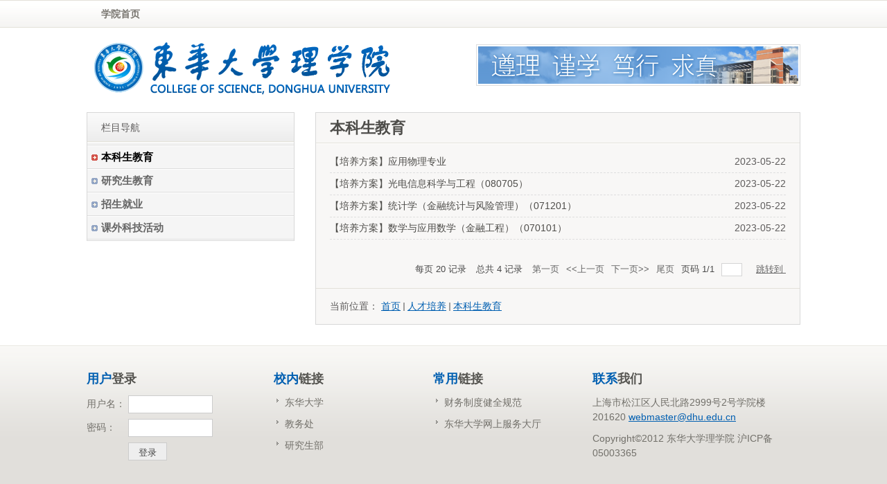

--- FILE ---
content_type: text/html
request_url: https://scdhu.dhu.edu.cn/3474/list.htm
body_size: 4494
content:
<!DOCTYPE html>
<html lang="cn">
<head>
<meta charset="utf-8">
<title>本科生教育</title>
<meta name="format-detection" content="telephone=no" />


<link type="text/css" href="/_css/_system/system.css" rel="stylesheet"/>
<link type="text/css" href="/_upload/site/1/style/525/525.css" rel="stylesheet"/>
<link type="text/css" href="/_upload/site/00/44/68/style/552/552.css" rel="stylesheet"/>
<link type="text/css" href="/_js/_portletPlugs/sudyNavi/css/sudyNav.css" rel="stylesheet" />
<link type="text/css" href="/_js/_portletPlugs/simpleNews/css/simplenews.css" rel="stylesheet" />

<script language="javascript" src="/_js/jquery.min.js" sudy-wp-context="" sudy-wp-siteId="68"></script>
<script language="javascript" src="/_js/jquery.sudy.wp.visitcount.js"></script>
<script type="text/javascript" src="/_js/_portletPlugs/sudyNavi/jquery.sudyNav.js"></script>
<script type="text/javascript" src="/_js/jquery.base64.js"></script>
<link rel="shortcut icon" href="/_upload/tpl/01/ef/495/template495/favicon.ico">
<link rel="stylesheet" href="/_upload/tpl/01/ef/495/template495/css/reset.css" type="text/css" media="screen" />
<!--[if ! lte IE 6]>
<!-->
<link rel="stylesheet" href="/_upload/tpl/01/ef/495/template495/css/style.css" type="text/css" media="screen" />
<!--<![endif]-->
<!--[if gt IE 6]>
<link rel="stylesheet" href="/_upload/tpl/01/ef/495/template495/css/ie.css" type="text/css" media="screen" />
<![endif]-->
<!--[if IE 7]>
<link rel="stylesheet" href="/_upload/tpl/01/ef/495/template495/css/ie7.css" type="text/css" media="screen" />
<![endif]-->
  <script src="/_upload/tpl/01/ef/495/template495/js/echarts.js">
</script>
</head>
  

<body>





<div id="nav">
    <div class="container">
        <div frag="面板21">
            <div frag="窗口21">
                <div id="wp_nav_w21"> 

 
<ul class="wp_nav" data-nav-config="{drop_v: 'down', drop_w: 'right', dir: 'y', opacity_main: '1', opacity_sub: '0.8', dWidth: '0'}">
      
     <li class="nav-item i1 "> 
         <a href="http://scdhu.dhu.edu.cn" title="学院首页" target="_self"><span class="item-name">学院首页</span></a><i class="mark"></i> 
          
     </li> 
      
</ul> 
 
 
 </div>
            </div>
        </div>
    </div><!-- end .container -->
</div><!-- end #nav -->
<div id="header">
    <div class="container">
        <h1 id="logo">
            <a href="http://scdhu.dhu.edu.cn/"><img src="/_upload/tpl/01/ef/495/template495/img/logo.png" alt="东华大学理学院"/> </a> 
        </h1>
        <div id="header-slogan">
            <img src="/_upload/tpl/01/ef/495/template495/img/img_slogan.png" width="468" height="60"/>
        </div><!-- end #header-moto -->
    </div><!-- end .container -->
</div><!-- end #header -->
<div id="content" style="margin-top:10px;">
    <div class="container">
        <div id="main" style="float: right;margin-left: 30px; margin-right: 0;">
            <div class="entry single">
                <div class="entry-header">
                    <h3 class="title">
                        <span frag="面板15"> <span frag="窗口15" portletmode="simpleColumnName"> <span class='Column_Name'>本科生教育</span> </span> </span> 
                    </h3>
                </div><!-- end .entry-header -->
                <div class="entry-content">
                    <div frag="面板22">
                        <div frag="窗口22" portletmode="simpleList">
                            <div id="wp_news_w22"> 
<table width="100%" border="0" cellspacing="0" cellpadding="0" class="wp_article_list_table"> 
<tr> 
<td> 

                                <div style="padding-bottom:5px;margin-bottom:5px; border-bottom:1px dashed #dedede">
                                    <span style="float:left;width:85%"><a href='/2023/0522/c3474a325512/page.htm' target='_blank' title='【培养方案】应用物理专业'>【培养方案】应用物理专业</a></span><span style="float:right">2023-05-22</span>
                                    <div style="clear:both"></div>
                                </div>
                            </td> 
</tr> 
<tr> 
<td> 

                                <div style="padding-bottom:5px;margin-bottom:5px; border-bottom:1px dashed #dedede">
                                    <span style="float:left;width:85%"><a href='/2023/0522/c3474a325510/page.htm' target='_blank' title='【培养方案】光电信息科学与工程（080705）'>【培养方案】光电信息科学与工程（080705）</a></span><span style="float:right">2023-05-22</span>
                                    <div style="clear:both"></div>
                                </div>
                            </td> 
</tr> 
<tr> 
<td> 

                                <div style="padding-bottom:5px;margin-bottom:5px; border-bottom:1px dashed #dedede">
                                    <span style="float:left;width:85%"><a href='/2023/0522/c3474a325509/page.htm' target='_blank' title='【培养方案】统计学（金融统计与风险管理）（071201）'>【培养方案】统计学（金融统计与风险管理）（071201）</a></span><span style="float:right">2023-05-22</span>
                                    <div style="clear:both"></div>
                                </div>
                            </td> 
</tr> 
<tr> 
<td> 

                                <div style="padding-bottom:5px;margin-bottom:5px; border-bottom:1px dashed #dedede">
                                    <span style="float:left;width:85%"><a href='/2023/0522/c3474a325508/page.htm' target='_blank' title='【培养方案】数学与应用数学（金融工程）（070101）'>【培养方案】数学与应用数学（金融工程）（070101）</a></span><span style="float:right">2023-05-22</span>
                                    <div style="clear:both"></div>
                                </div>
                            </td> 
</tr> 
</table></div> 

 <div id="wp_paging_w22"> 
<ul class="wp_paging clearfix"> 
     <li class="pages_count"> 
         <span class="per_page">每页&nbsp;<em class="per_count">20</em>&nbsp;记录&nbsp;</span> 
         <span class="all_count">总共&nbsp;<em class="all_count">4</em>&nbsp;记录&nbsp;</span> 
     </li> 
     <li class="page_nav"> 
         <a class="first" href="javascript:void(0);" target="_self"><span>第一页</span></a> 
         <a class="prev" href="javascript:void(0);" target="_self"><span>&lt;&lt;上一页</span></a> 
         <a class="next" href="javascript:void(0);" target="_self"><span>下一页&gt;&gt;</span></a> 
         <a class="last" href="javascript:void(0);" target="_self"><span>尾页</span></a> 
     </li> 
     <li class="page_jump"> 
         <span class="pages">页码&nbsp;<em class="curr_page">1</em>/<em class="all_pages">1</em></span> 
         <span><input class="pageNum" type="text" /><input type="hidden" class="currPageURL" value=""></span></span> 
         <span><a class="pagingJump" href="javascript:void(0);" target="_self">跳转到&nbsp;</a></span> 
     </li> 
</ul> 
</div> 
<script type="text/javascript"> 
     $().ready(function() { 
         $("#wp_paging_w22 .pagingJump").click(function() { 
             var pageNum = $("#wp_paging_w22 .pageNum").val(); 
             if (pageNum === "") { alert('请输入页码！'); return; } 
             if (isNaN(pageNum) || pageNum <= 0 || pageNum > 1) { alert('请输入正确页码！'); return; } 
             var reg = new RegExp("/list", "g"); 
             var url = "/3474/list.htm"; 
             window.location.href = url.replace(reg, "/list" + pageNum); 
         }); 
     }); 
</script> 

                        </div>
                    </div>
                </div><!-- end .entry-content -->
                <div class="entry-footer">
                    <span frag="面板17"> <span frag="窗口17" portletmode="simpleColumnPosition"> <span>当前位置：</span> <span class='Column_Position'><a href="/main.htm" target="_self">首页</a><span class='possplit'>&nbsp;&nbsp;</span><a href="http://scdhu.dhu.edu.cn/3474/list.htm" target="_self">人才培养</a><span class='possplit'>&nbsp;&nbsp;</span><a href="/3474/list.htm" target="_self">本科生教育</a></span> </span> </span> 
                </div><!-- end .entry-footer -->
            </div><!-- end .entry -->
        </div><!-- end #main -->
        <div id="sidebar" style="float:left;">
            <div class="box">
                <div class="box-header">
                    栏目导航
                </div><!-- end .box-header -->
                <div class="list-wrap">
                    <div frag="面板23">
                        <div frag="窗口23" portletmode="simpleColumnList">
                            <div id="wp_listcolumn_w23"> 

 
<ul class="wp_listcolumn"> 
      
     <li class="wp_column column-1 selected"> 
         <a href="/3474/list.htm" title="本科生教育" class="selected" target="_self"><span class="column-name">本科生教育</span></a> 
          
     </li> 
      
     <li class="wp_column column-2 "> 
         <a href="/3480/list.htm" title="研究生教育" class="" target="_self"><span class="column-name">研究生教育</span></a> 
          
     </li> 
      
     <li class="wp_column column-3 "> 
         <a href="/3505/list.htm" title="招生就业" class="" target="_self"><span class="column-name">招生就业</span></a> 
          
     </li> 
      
     <li class="wp_column column-4 "> 
         <a href="/3487/list.htm" title="课外科技活动" class="" target="_self"><span class="column-name">课外科技活动</span></a> 
          
     </li> 
      
</ul> 
 
 
 </div>
                        </div>
                    </div><!-- end #recent-tabs-posts-->
                </div><!-- end .list-wrap -->
            </div><!-- end #recent-tabs --> <!-- end #sidebar -->
            <div class="clear"></div>
        </div><!-- end .container -->
    </div>
</div><!-- end #content -->
<div style="clear:both"></div>
<div id="footer">
    <div class="container clearfix">
        <div class="two-fifth" style="width:200px">
            <h4>
                <span>用户</span>登录
            </h4>
            <div frag="面板24">
                <div frag="窗口25">
                    <div id="wp_login_w25"> 
<div class="wp_login">
    <div class="wp_login_form">
        <form id='w25_loginform' name='w25_loginform' method='post'>
            <div class="login_input login_username"><label for="login_username">用户名：</label><span class="input"><input type='hidden' name='isSubmitted' value='1'/><input id='w25_userName' name='userName' onkeydown="if(event.keyCode=='13'){if(this.value==''){alert('请输入用户名！');}else{$('#w25_password').focus();}}" size='20'/></span></div>
            <div class="login_input login_password"><label for="login_password">密码：</label><span class="input"><input type='password' id='w25_password' name='password' onkeydown="if(event.keyCode=='13'){if($('#w25_validateCode').length>0){$('#w25_validateCode').focus();}else{w25_userLogin();}}" size='20' /></span></div>
            <div class="login_input login_btn"><span class="button"><input name="submit" type="button" id="w25_loginButton" value="登录"/></span></div>
        </form>
    </div>
</div>
</div> 

<script type='text/javascript'> 
$(function() {
    function loginx(id, con) {
    var nameval = "";
    $(id).val(con);
        $(id).blur(function() {
         nameval = $(this).val();
         if (nameval == "") {
         $(this).val(con);
  }});
         $(id).focus(function() {
          nameval = $(this).val();
          if (nameval == con) {
          $(this).val("");
  }});
}
  loginx("#w25_validateCode", "请输入验证码！");
});
    $().ready(function() { 
        $("#w25_loginButton").click(function() { 
            w25_userLogin(); 
        }); 
    }); 
    function w25_userLogin() { 
        if($('#w25_userName').val()=='') { 
           $('#w25_userName').focus(); 
            alert('请输入用户名！'); 
        } else if($('#w25_password').val()=='') { 
           $('#w25_password').focus(); 
            alert('请输入密码！'); 
        } else { 
            if($('#w25_validateCode').length>0 && $('#w25_validateCode').val()==''||$('#w25_validateCode').val()=="请输入验证码！") { 
           $('#w25_validateCode').focus(); 
                alert('请输入验证码！'); 
                return; 
            } 
  $("#w25_password").val($.base64.encode($("#w25_password").val().replace(/\s/gi, ""))); 
             $.post("/_web/_ids/login/api/login/create.rst?_p=YXM9NjgmdD00OTUmZD0xNDE3JnA9MiZmPTMzNDImbT1TTiZ8Ym5uQ29sdW1uVmlydHVhbE5hbWU9MzM0MiY_&tt=" + Math.random(), {userName: $("#w25_userName").val(), password: $("#w25_password").val(), validateCode: $('#w25_validateCode').val()}, function(result) { 
                var loginInfo = eval('(' + result + ')'); 
                if (loginInfo.status !== 1) {  
                  getCode();
                   $("#w25_validateCode_img").trigger('click');
                  alert(loginInfo.message); return; } 
                var visitUrl = '/3342/list.htm'; 
                visitUrl = visitUrl.replace('.htm', '.psp'); 
                window.location.href = visitUrl; 
            }); 
        } 
    } 
    function getCode() { 
   $('#w1_validateCode_img').on('click', function(event) { 
   event.preventDefault();
    document.getElementById("w25_validateCode_img").src="/_control/validateimage?tt="+ Math.random();
    }); 
    } 
</script>
                </div>
                <div frag="窗口24">
                    
                </div>
            </div><!-- end #about-us -->
        </div><!-- end .one-fourth -->
        <div class="one-fifth">
            <h4><span>校内</span>链接</h4>
            <ul class="categories">
                <li><a href="http://www.dhu.edu.cn/" target="_blank">东华大学</a></li>
                <li><a href="http://jw.dhu.edu.cn/" target="_blank">教务处</a></li>
                <li><a href="http://gs.dhu.edu.cn/" target="_blank">研究生部</a></li>
            </ul>
        </div>
    <!-- end #校内链接 -->
    <div class="one-fifth">
      <h4> <span>常用</span>链接</h4>
      <ul class="categories">
        <li> <a href="https://www.dhu.edu.cn/wmzx/8779/list.htm" target="_blank">财务制度健全规范</a> </li>
        <li> <a href="http://ehall.dhu.edu.cn" target="_blank">东华大学网上服务大厅</a> </li>

      </ul>
    </div>
    <!-- end #常用链接 -->
        <div class="one-fifth last">
            <h4>
                <span>联系</span>我们
            </h4>
            <ul class="about-us">
                <li>
                    <p style="margin-bottom:10px">
                        上海市松江区人民北路2999号2号学院楼 201620 <a href="mailto:webmaster@dhu.edu.cn">webmaster@dhu.edu.cn</a>
                    </p>
                    <p>
                        Copyright©2012 东华大学理学院 沪ICP备05003365
                    </p>
                </li>
            </ul>
        </div><!-- end #联系我们 -->
    </div><!-- end .container -->
</div><!-- end #footer -->


</body>
</html>
 <img src="/_visitcount?siteId=68&type=2&columnId=3474" style="display:none" width="0" height="0"/>

--- FILE ---
content_type: text/css
request_url: https://scdhu.dhu.edu.cn/_upload/tpl/01/ef/495/template495/css/reset.css
body_size: 1131
content:
/* http://meyerweb.com/eric/tools/css/reset/ */
/* v1.0 | 20080212 */

html, body, div, span, applet, object, iframe,
h1, h2, h3, h4, h5, h6, p, blockquote, pre,
a, abbr, acronym, address, big, cite, code,
del, dfn, em, font, img, ins, kbd, q, s, samp,
small, strike, strong, sub, sup, tt, var,
b, u, i, center,
dl, dt, dd, ol, ul, li,
fieldset, form, label, legend,
table, caption, tbody, tfoot, thead, tr, th, td {
	margin: 0;
	padding: 0;
	border: 0;
	outline: 0;
	/*font-size: 100%;*/
	vertical-align: baseline;
	background: transparent;
}
body {
	line-height: 1;
	font-size:12px
}
ol, ul {
	list-style: none;
}
blockquote, q {
	quotes: none;
}
blockquote:before, blockquote:after,
q:before, q:after {
	content: '';
	content: none;
}

/* remember to define focus styles! */
:focus {
	outline: 0;
}

/* remember to highlight inserts somehow! */
ins {
	text-decoration: none;
}
del {
	text-decoration: line-through;
}

/* tables still need 'cellspacing="0"' in the markup */
table {
	border-collapse: collapse;
	border-spacing: 0;
}

/* Some basic settings */

h1 { font-size: 30px; }

h2 { font-size: 26px; }

h3 { font-size: 22px; }

h4 { font-size: 18px; }

h5 { font-size: 16px; }

h6 { font-size: 14px; }

ol { list-style: decimal; }

ul { list-style: disc; }

/*li { margin-left: 25px; }*/

p,dl,hr,ol,ul,pre,
table,address,fieldset,blockquote { margin-bottom: 20px; }

h1,h2,h3,h4,h5,h6{ margin-bottom:0}

/* `Clear Floated Elements
----------------------------------------------------------------------------------------------------*/

/* http://sonspring.com/journal/clearing-floats */

.clear {
	clear: both;
	display: block;
	overflow: hidden;
	visibility: hidden;
	width: 0;
	height: 0;
}

/* http://perishablepress.com/press/2009/12/06/new-clearfix-hack */

.clearfix:after {
	clear: both;
	content: ' ';
	display: block;
	font-size: 0;
	line-height: 0;
	visibility: hidden;
	width: 0;
	height: 0;
}

/*
	The following zoom:1 rule is specifically for IE6 + IE7.
	Move to separate stylesheet if invalid CSS is a problem.
*/
* html .clearfix,
*:first-child+html .clearfix {
	zoom: 1;
}

--- FILE ---
content_type: text/css
request_url: https://scdhu.dhu.edu.cn/_upload/tpl/01/ef/495/template495/css/style.css
body_size: 4764
content:
/* ---------------------------------------------------- */
/*		Basic Elements
/* ---------------------------------------------------- */
/**/
body { background: #fff; color: #5e5c5c; font: 14px/1.5 Arial, "微软雅黑", "Helvetica Neue", Helvetica, sans-serif; }
a { color: #005FB1; text-decoration: underline; }
a:hover { color: #5e5c5c; }
hr { background: #fff; color: #fff; border: 0; border-bottom: 1px solid #e3e1d9; height: 2px; }
/* Webkit Fix */
@media screen and (-webkit-min-device-pixel-ratio:0) {
hr { height: 1px; }
}
dl { margin: 0 0 10px; }
dt { float: left; font-weight: bold; margin-right: 3px; }
dd { margin: 0 0 1px; }
/* ---------------------------------------------------- */
/*		Generic Classes
/* ---------------------------------------------------- */
.white { color: white; }
.red { color: red; }
.green { color: green; }
.align-center { margin: 0 auto; text-align: center; }
.align-left { float: left; text-align: left; }
.align-right { float: right; text-align: right; }
/* ---------------------------------------------------- */
/*		Misc Classes
/* ---------------------------------------------------- */
.container { margin: 0 auto; position: relative; width: 1030px; }
/* ---------------------------------------------------- */
/*		Header
/* ---------------------------------------------------- */
#header { border-top: 1px solid #fff; height: 110px; overflow: hidden; }
#logo { float: left; margin: 10px 0 0 0; }
#header-slogan { float: right; margin: 22px 0 0 0; }
/* ---------------------------------------------------- */
/*		Navigation & Search
/* ---------------------------------------------------- */
#nav { background: #fafafa url(../img/nav-bg.png) repeat-x; border-bottom: 1px solid #fff; border-top: 1px solid #e3e1d9; height: 39px; position: relative; z-index: 999; }
#nav .wp_nav .item-name { padding: 0; line-height: 1; border: none }
#nav .wp_nav .sub-nav, #nav .wp_nav .sub-nav .nav-item a { border: none; width: auto !important; }
#nav ul { float: left; list-style: none; margin: 5px 0 0 0; position: relative; z-index: 999; }
#nav li { float: left; margin: 0 5px 0 0; position: relative; }
#nav li.active { margin: 0 15px 0 10px; }
#nav li:first-child { margin-left: 0; }
#nav li a { color: #77746e; display: block; font-size: 14px; font-weight: bold; height: 20px; padding: 4px 21px 4px; text-decoration: none; }
#nav li.active a, #nav li a:hover, #nav li.hover a { background: #005FB1; color: #fff; display: block; }
/** Dropdowns **/
#nav ul li:hover > ul { display: block; }
#nav ul ul { background: #005FB1; display: none; left: 0; list-style: none; margin: 0; padding: 0; position: absolute; top: 30px; width: 175px; z-index: 999; }
#nav ul ul li { display: block; float: none; height: auto; margin: 0; padding: 0; }
#nav ul ul li a, #nav li.active ul ul li a { background: url(../img/nav-arrow.png) no-repeat 12px 12px #005FB1!important; color: #fff; display: block;  font-weight: normal; height: auto; line-height: 20px; min-height: 20px; padding: 5px 8px 5px 26px; }
#nav ul ul li a:hover, #nav li.active ul ul li a:hover { background: rgb(226, 226, 226) url(../img/nav-arrow-active.png) no-repeat 12px 12px !important; /* For IE */ background: rgba(226, 226, 226, 0.88) url(../img/nav-arrow-active.png) no-repeat 12px 12px !important; color: #005FB1 !important; font-weight: bold !important; }
/* Submenu */
#nav ul ul ul { left: 155px; top: 5px; }
/* ---------------------------------------------------- */
/*		Slider
/* ---------------------------------------------------- */
#slider { margin: 0 0 20px; position: relative; z-index: 1; }
#slider ul { background: #fff; border: 1px solid #d8d8d8; list-style: none; }
#slider li { height: 300px; margin: 0; padding: 9px; position: relative; overflow:hidden}
#slider li .slide-info { background: url('../img/bg_info_ie.png') repeat; /* For IE */ background: rgba(28,28,27,0.2); bottom: 30px; color: #fff; left: 30px; padding: 15px 10px 0; position: absolute; width: 340px;  border-radius:10px}
#slider li .slide-info h2 { letter-spacing: -1px; line-height: 29px; margin: 0; }
#slider li .slide-info h2 a { color: #fff; text-decoration: none; }
#slider li .slide-info h2 a:hover { text-decoration: underline; }
#slider li .slide-info .meta { margin-bottom: 12px; }
#slider li .slide-info .meta, #slider li .slide-info .meta a { color: #fff; }
#slider li .slide-info .meta a { text-decoration: underline; }
#slider li .slide-info .meta a:hover { color: #005FB1; }
#slider li .slide-info p{ text-align: justify;}
#slider li .slide-info .comments-count { color: #bfbdbd; float: left; font-weight: bold; margin-top: 5px; text-decoration: none; }
#slider li .slide-info .comments-count:hover { text-decoration: underline; }
#slider li .slide-info .slider-button { background: #005FB1; color: #fff; float: right; font-weight: bold; height: 10px; padding: 5px 10px 10px; text-decoration: none; }
#slider li .slide-info .slider-button:hover { text-decoration: underline; }
#sliderNav { bottom: 22px; position: absolute; right: 20px; z-index: 99; }
#sliderNav a { background: url('../img/bg_info_ie.png') repeat; /* For IE */ background: rgba(28,28,27,0.6); color: #fff; display: block; float: left;  font-weight: bold; margin-left: 6px; padding: 3px 8px 3px 9px; text-decoration: none; }
#sliderNav a.activeSlide { background: #005FB1; }
/* ---------------------------------------------------- */
/*		Content
/* ---------------------------------------------------- */
#content { margin: 0; position: relative; z-index: 1; }
#content .box { background: #f8f7f6; border: 1px solid #d8d8d8; margin-bottom: 30px; }
#content .box-header { background: #f2f2f2 url(../img/box-header-bg.png) repeat-x; height: 45px; line-height: 43px; padding: 0 20px; }
#content .box-header h6 { display: inline;   margin: 0; }
#content .box-footer { background: #f2f2f2 url(../img/box-footer-bg.png) repeat-x; height: 13px; padding: 17px 20px; }
/* ---------------------------------------------------- */
/*		Main
/* ---------------------------------------------------- */
#main { float: left; margin-right: 30px; width: 700px; }
#main.fullwidth { float: none; margin-right: 0; width: auto; }
#main .button { background: #f3f3f3 url(../img/button-bg.png) repeat-x; border: 1px solid #e1dddd; color: #797474; font-weight: bold; padding:5px 15px; border-radius:6px; text-decoration: none !important; }
#main .button:hover { background: #f3f3f3 url(../img/button-bg-hover.png) repeat-x; }
#main .entry { background: #f8f7f6; border: 1px solid #d8d8d8; margin-bottom: 30px; overflow: hidden; }
#main .entry-header { border-bottom: 1px solid #e3e1d9; overflow: hidden; padding: 5px 20px; position: relative; }
#main .entry-footer { border-top: 1px solid #e3e1d9; overflow: hidden; padding: 15px 20px; }
#main .entry-header a { text-decoration: none; }
#main .entry-header a:hover { text-decoration: underline; }
#main .entry-header .meta, #main .entry-header .title { float: left; width: 540px; }
#main .entry-header .title { letter-spacing: -0.2px; margin: 0; }
#main .entry-header .title, #main .entry-header .title a { color: #4e4d4a; }
#main .entry-header .meta { margin: 0 0 0 2px; }
#main .entry-header .meta a { text-decoration: underline; }
#main .collapsible .entry-header .meta, #main .collapsible .entry-header .title { width: 435px; }
#main .entry-header .button { display: block; position: absolute; right: 20px; top: 8px; }
#main .entry-content { border-top: 1px solid #fff; overflow: hidden; padding: 15px 20px 15px; }
#main .entry-image, #main .entry-title-image, #main .gallery-image {    border: 1px solid #fff;    border-radius: 8px;    box-shadow: 0 0 1px #000;float: left; margin: 12px 16px 10px 0 }
#main .align-right .entry-image, #main .align-right.entry-image { margin: 0 0 15px 15px; }
#main .align-left .entry-image, #main .align-left.entry-image { margin: 0 15px 15px 0; }
#main .collapsible .zoom.align-right a span, #main .collapsible .zoom.align-left a span { margin-bottom: 14px; }
#main .entry-title-image { margin: 6px 20px 0 0; }
#main .entry-content p { margin-bottom: 10px; }
#main .single .entry-content p, #main .collapsible .entry-content p { margin-bottom: 15px; }
#main .entry-links, #comments .comment-links { list-style: none; margin-top: -5px; }
#main .entry-links li, #comments .comment-links li { float: left; font-weight: bold; margin: 0; }
#main .entry-links li a, #main .entry-links li .separator, #comments .comment-links li a, #comments .comment-links li .separator { color: #878080; text-decoration: none; }
#main .entry-links li a:hover, #comments .comment-links li a:hover { color: #005FB1; text-decoration: underline; }
#main .entry-links li .separator, #comments .comment-links li .separator { margin: 0 7px 0 4px; }
/** Single Entry Post **/
#main .entry.single .entry-header .title { float: none; width: auto; }
#main .entry.single .post-rating, #main .gallery-list .gallery-rating { color: #797474; float: right; margin-top: -25px; text-align: center; }
#main .entry.single .post-rating span.on, #main .entry.single .post-rating span.off, #main .gallery-list .gallery-rating span.on, #main .gallery-list .gallery-rating span.off { display: inline-block; height: 14px; width: 14px; }
#main .entry.single .post-rating span.on, #main .gallery-list .gallery-rating span.on { background: url(../img/rating-star-on.png) no-repeat; }
#main .entry.single .post-rating span.off, #main .gallery-list .gallery-rating span.off { background: url(../img/rating-star-off.png) no-repeat; }
#main .entry.single .post-rating p { margin: -2px 0 0; }
#main .entry.single .entry-image { float: none; margin-bottom: 15px; }
#content .entry .box-footer { color: #878080; }
#content .entry .box-footer ul { list-style: none; margin: 0; overflow: hidden; }
#content .entry .box-footer li { float: left; margin: 0; }
#content .entry .box-footer li a { color: #878080; }
#content .entry .box-footer li a:hover { color: #005FB1; }
#content .entry .box-footer .social-links { margin: -7px 0 0; }
#content .entry .box-footer .social-links li { margin-left: 10px; }
/* ---------------------------------------------------- */
/*		Pagination
/* ---------------------------------------------------- */
#main .pagination { list-style: none; margin-bottom: 30px; overflow: hidden; }
#main .pagination li { background: #f3f3f3 url(../img/pagination-bg.png) repeat-x; border: 1px solid #e1dddd; float: left; margin: 0 8px 0 0; }
#main .pagination li.active, #main .pagination li.active:hover { background: #f3f3f3 url(../img/pagination-active-bg.png) repeat-x; border: 1px solid #9f1840; }
#main .pagination li a { color: #939191; display: block; font-weight: bold; height: 27px; line-height: 27px; text-decoration: none; padding: 0 8px; }
#main .pagination li.prev a { background: url(../img/pagination-prev-arrows.png) no-repeat 8px 11px; padding: 0 14px 0 24px; }
#main .pagination li.next a { background: url(../img/pagination-next-arrows.png) no-repeat 47px 11px; padding: 0 24px 0 14px; }
#main .pagination li.active a, #main .pagination li.active:hover a { color: #fff; }
#main .pagination li:hover { background: url(../img/pagination-bg-hover.png) repeat-x; }
#main .pagination li:hover a { color: #777; }
/* ---------------------------------------------------- */
/*		Trips Viewer
/* ---------------------------------------------------- */
#trips-viewer { overflow: hidden; position: relative; }
#trips-viewer .box-header .tabs-nav { float: left; list-style: none; margin: 0; overflow: hidden; font-size:16px; }
#trips-viewer .box-header .tabs-nav li { float: left; margin: 0 20px 0 0; }
#trips-viewer .box-header .tabs-nav li a { color: #77746e;  font-weight: bold; padding: 6px 12px; text-decoration: none; }
#trips-viewer .box-header .tabs-nav li.active a, #trips-viewer .box-header .tabs-nav li a:hover { background: #005FB1; color: #fff; border-radius: 6px;}
#trips-viewer .box-header .rss img { border: 0; float: right; margin: 18px 0px 0 0; }
#trips-viewer img { border: 1px solid #fff; border-radius: 8px; box-shadow: 0 0 1px #000;}
#trips-viewer .tab-content { width: 698px !important; }
#trips-viewer .trips-nav { float: right; list-style: none; margin: -2px 0 0; width: 516px; }
#trips-viewer .trips-nav li { border-bottom: 1px solid #E3E1D9; border-left: 1px solid #fff; border-top: 1px solid #fff; margin: 0; }
#trips-viewer .trips-nav li .content { border-left: 1px solid #E3E1D9; padding: 12px 10px 12px 10px; overflow: hidden; }
#trips-viewer .trips-nav li.activeSlide .content { border-left: 1px solid #F8F7F6; }
#trips-viewer .trips-nav li.activeSlide { background: none; border-left: 1px solid #F8F7F6; }
#trips-viewer .trips-nav li:hover { background: #fff; cursor: pointer; }
#trips-viewer .trips-nav li:first-child { border-top: none; }
#trips-viewer .trips-nav li:last-child { border-bottom: none; }
#trips-viewer .trips-nav li img { float: left; margin-right: 10px; }
#trips-viewer .trips-nav li .title { text-decoration: none; }
#trips-viewer .trips-nav li .title h6 { color: #4e4d4a ; display: block; margin: 2px 0; font-size:15px}
#trips-viewer .trips-nav li.activeSlide .title h6, #trips-viewer .trips-nav li:hover .title h6 { color: #4e4d4a; margin-top:2px }
#trips-viewer .trips-nav li .meta, #trips-viewer .trips-nav li .meta a { color: #8a8a89; margin-bottom: 4px;  font-size:13px;}
#trips-viewer .trips-nav li.activeSlide .meta, #trips-viewer .trips-nav li.activeSlide .meta a:hover { color: #4b4a46; }
#trips-viewer .trips-nav li.activeSlide .meta a, #trips-viewer .trips-nav li .meta a:hover { color: #005FB1; }
#trips-viewer .trips-nav li .links { list-style: none; margin: 0; color:#4e4d4a}
#trips-viewer .trips-nav li .links li { background: none; border: none; margin: 0; padding: 0; }
#trips-viewer .trips-nav li .links li a, #trips-viewer .trips-nav li .links li .separator { color: #a1a1a0; text-decoration: none; }
#trips-viewer .trips-nav li.active .links li a, #trips-viewer .trips-nav li.active .links li .separator { color: #767676; }
#trips-viewer .trips-nav li .links li a:hover { color: #005FB1; text-decoration: underline; }
#trips-viewer .trips-nav li .links li .separator { margin: 0 7px 0 4px; }
#trips-viewer .trips-container { float: left; margin-top: -2px; padding: 15px; width: 150px; }
#trips-viewer .trips-container ul { list-style: none; margin: 0; }
#trips-viewer .trip-content { margin: 0 0 30px; }
.js #trips-viewer .trip-content { margin: 0; /*width: 250px;*/ }
#trips-viewer .trip-content a { text-decoration: none; }
#trips-viewer .trip-content a:hover { text-decoration: underline; }
#trips-viewer .trip-content img { margin-bottom: 4px; }
#trips-viewer .trip-content .title { color: #4e4d4a; letter-spacing: -0.2px; line-height: 22px; margin-bottom: 2px; }
#trips-viewer .trip-content .title:hover { text-decoration: underline; }
#trips-viewer .trip-content .meta { color: #72716f; margin-bottom: 10px; }
#trips-viewer .trip-content .meta a { text-decoration: underline; }
#trips-viewer .trip-content p { color: #52504d; margin-bottom: 10px; }
#trips-viewer .trip-content p a { text-decoration: underline; }
#trips-viewer .trip-content .sent-to-friend { float: left; font-weight: bold; margin-top: 7px; }
#trips-viewer .trip-content .button { display: block; float: left;  text-decoration: none; }
/* ---------------------------------------------------- */
/*		Sidebar
/* ---------------------------------------------------- */
#sidebar { float: right; width: 300px; }
#sidebar h6 { font-weight: bold; }
#sidebar .ad-bar { margin-left: 2px; }
#sidebar .download { padding: 12px 16px; }
#sidebar .download ul { list-style: none; margin: 0 0 -10px; overflow: hidden; }
#sidebar .download li { float: left; margin: 0; padding: 0 15px 10px 0; }
#sidebar .download li.even { padding: 0 0 10px; }
#sidebar .download p { margin: 0 0 -5px; }
#sidebar .download a { color: #9b9b9b; text-decoration: underline; text-align: center; }
#sidebar .download a:hover { color: #005FB1; }

#sidebar .search { padding: 12px 16px; }

#recent-tabs { }
#recent-tabs .nav { list-style: none; margin: 0 -20px; overflow: hidden; }
#recent-tabs .nav li { float: left; margin: 0 10px; }
#recent-tabs .nav li a { color: #77746e; font-weight: bold; height: 10px; padding: 6px 12px; text-decoration: none; }
#recent-tabs .nav li a.current, #recent-tabs .nav li a:hover { background: #005FB1; color: #fff;   }
#recent-tabs .list-wrap ul { list-style: none; margin: 0; overflow: hidden; }
#recent-tabs .list-wrap li { border-bottom: 1px solid #e3e1d9; border-top: 1px solid #fff; margin: 0; overflow: hidden; padding: 12px 10px; }
#recent-tabs .list-wrap li:first-child { border-top: none; }
#recent-tabs .list-wrap li:last-child { border-bottom: none; }
#recent-tabs .list-wrap li:hover { background: #fafafa; }
#recent-tabs .list-wrap li img { border: 1px solid #ccc; padding: 3px; background: #fff; float: left; margin-right: 10px; }
#recent-tabs .list-wrap li .title { color: #6a6965; display: block; font-weight: bold; margin-bottom: 10px; text-decoration: none; }
#recent-tabs .list-wrap li .meta { color: #8d8c8a; margin: 0; }
#recent-tabs .list-wrap li .meta a { color: #8d8c8a; text-decoration: underline; }
#recent-tabs .list-wrap li .meta>span{margin-left:6px}
#recent-tabs .list-wrap li a:hover { color: #005FB1; }
/* ---------------------------------------------------- */
/*		Footer
/* ---------------------------------------------------- */
#footer { background: #e1dfdb url(../img/footer-bg.png) repeat-x; color: #72706a; overflow: hidden; padding: 35px 0 20px; }
#footer a { color: #72706a; }
#footer a:hover { color: #005FB1; }
#footer p a { color: #005FB1; text-decoration: underline; }
#footer p a:hover { color: #72706a; }
#footer h4 { color: #565551; margin-bottom: 10px; }
#footer h4 span { color: #005FB1; }
#footer .one-half, #footer .one-third, #footer .two-third, #footer .one-fourth, #footer .three-fourth, #footer .one-fifth, #footer .two-fifth, #footer .three-fifth { float: left; margin-right: 70px; }
#footer .one-half { width: 475px; }
#footer .one-third { width: 290px; }
#footer .two-third { width: 650px; }
#footer .one-fourth { width: 197px; }
#footer .three-fourth { width: 753px; }
#footer .one-fifth { width: 160px; }
#footer .one-fifth.last{ width:300px }
#footer .two-fifth { width: 364px; }
#footer .three-fifth { width: 586px; }
#footer .one-half.last, #footer .one-third.last, #footer .one-fourth.last, #footer .one-fifth.last, #footer .two-third.last, #footer .three-fourth.last, #footer .two-fifth.last, #footer .three-fifth.last { margin-right: 0; }

.categories { list-style: none; margin: 0 0 0 4px; }
.categories li { margin: 0 0 10px; }
.categories li a { background: url(../img/categories-arrow.png) no-repeat 0 5px; display: block; padding: 0 0 0 12px; text-decoration: none; }
.categories li a:hover { font-weight: bold; text-decoration: underline; }
.about-us { list-style: none; }
.about-us li { margin: 0; }
/**20150512**/
.box-header { margin-bottom: 1px }
.single p { font-size: 14px; line-height: 1.68; }
#sidebar ul { margin-bottom: 0; }
.artical_t { font-size: 14px; margin-bottom: 10px }
p.artical {  margin: 10px 0 20px; text-indent: 2em; text-align: justify; }
p.artical img { vertical-align: middle; }
.team_t { font-size: 16px; line-height: 1.2; margin-bottom: 4px; }
.team li { list-style: none; float: left; padding: 6px 0; text-align: center; width: 100px; color: #005FB1; }
.team li a { text-decoration: none; color: #005FB1; display: block }
.table_teacher { width: 100%; border: none; border-collapse: collapse; margin-bottom: 20px; word-wrap: break-word }
.table_teacher td { vertical-align: top; }
.info_title { font-size: 18px; margin-bottom: 10px; }
.info { padding-left: 20px; margin: 10px 0 10px 10px; font-family: Tahoma }
.photobox { border: 1px solid #dedede; padding: 6px; margin: 0 20px 10px 0; width: 250px; }
.wp_listcolumn .wp_column a.selected { background-color: #f5f5f5 }
.wp_listcolumn .wp_subcolumn .wp_column a { border-bottom: 1px dashed #ddd; background-color: #fff }
.box-header.position { white-space: nowrap }
.wp_article_list .list_item { border-bottom: none; }
.wp_article_list .list_item a, .wp_article_list_table a {color: #4e4d4a; text-decoration: none; }
.wp_article_list .list_item a:hover, .wp_article_list_table a:hover{ color: #005FB1; }
/*.wp_login * { float: none !important; height: auto !important; }*/
.wp_login label { text-align: left !important }

.table_large{ background:#fff; text-align: center; }
.table_large th,.table_large td{border:1px solid #ddd; padding:4px}
.table_large th{white-space: nowrap;}
.table_large td{word-wrap: break-word; word-break: break-all;vertical-align: middle;}


.Article_Content p{text-indent: 2em;}
.Article_Content li p{text-indent:0 !important;}


/*2019教师个人信息表样式*/
.teacher-info { min-width: 704px; font-size:14px;}

.teacher-info th, .teacher-info td {
	border: 1px solid #e2e2e2;
	padding: 4px 6px;
	vertical-align: middle;
}
.teacher-info th {
	background: #f3f3f3;

}
.teacher-info td {
	background: #fff;
        word-break: break-all;
        text-align: justify;
}


--- FILE ---
content_type: application/javascript
request_url: https://scdhu.dhu.edu.cn/_upload/tpl/01/ef/495/template495/js/echarts.js
body_size: 168595
content:
!function(t,e){"object"==typeof exports&&"undefined"!=typeof module?e(exports):"function"==typeof define&&define.amd?define(["exports"],e):e(t.echarts={})}(this,function(t){"use strict";function e(t){var e={},i={},n=t.match(/Firefox\/([\d.]+)/),r=t.match(/MSIE\s([\d.]+)/)||t.match(/Trident\/.+?rv:(([\d.]+))/),a=t.match(/Edge\/([\d.]+)/),o=/micromessenger/i.test(t);return n&&(i.firefox=!0,i.version=n[1]),r&&(i.ie=!0,i.version=r[1]),a&&(i.edge=!0,i.version=a[1]),o&&(i.weChat=!0),{browser:i,os:e,node:!1,canvasSupported:!!document.createElement("canvas").getContext,svgSupported:"undefined"!=typeof SVGRect,touchEventsSupported:"ontouchstart"in window&&!i.ie&&!i.edge,pointerEventsSupported:"onpointerdown"in window&&(i.edge||i.ie&&i.version>=11),domSupported:"undefined"!=typeof document}}function i(t,e){"createCanvas"===t&&(km=null),Cm[t]=e}function n(t){if(null==t||"object"!=typeof t)return t;var e=t,i=wm.call(t);if("[object Array]"===i){if(!z(t)){e=[];for(var r=0,a=t.length;a>r;r++)e[r]=n(t[r])}}else if(_m[i]){if(!z(t)){var o=t.constructor;if(t.constructor.from)e=o.from(t);else{e=new o(t.length);for(var r=0,a=t.length;a>r;r++)e[r]=n(t[r])}}}else if(!xm[i]&&!z(t)&&!T(t)){e={};for(var s in t)t.hasOwnProperty(s)&&(e[s]=n(t[s]))}return e}function r(t,e,i){if(!S(e)||!S(t))return i?n(e):t;for(var a in e)if(e.hasOwnProperty(a)){var o=t[a],s=e[a];!S(s)||!S(o)||_(s)||_(o)||T(s)||T(o)||M(s)||M(o)||z(s)||z(o)?!i&&a in t||(t[a]=n(e[a],!0)):r(o,s,i)}return t}function a(t,e){for(var i=t[0],n=1,a=t.length;a>n;n++)i=r(i,t[n],e);return i}function o(t,e){for(var i in e)e.hasOwnProperty(i)&&(t[i]=e[i]);return t}function s(t,e,i){for(var n in e)e.hasOwnProperty(n)&&(i?null!=e[n]:null==t[n])&&(t[n]=e[n]);return t}function l(){return km||(km=Am().getContext("2d")),km}function h(t,e){if(t){if(t.indexOf)return t.indexOf(e);for(var i=0,n=t.length;n>i;i++)if(t[i]===e)return i}return-1}function u(t,e){function i(){}var n=t.prototype;i.prototype=e.prototype,t.prototype=new i;for(var r in n)t.prototype[r]=n[r];t.prototype.constructor=t,t.superClass=e}function c(t,e,i){t="prototype"in t?t.prototype:t,e="prototype"in e?e.prototype:e,s(t,e,i)}function d(t){return t?"string"==typeof t?!1:"number"==typeof t.length:void 0}function f(t,e,i){if(t&&e)if(t.forEach&&t.forEach===Sm)t.forEach(e,i);else if(t.length===+t.length)for(var n=0,r=t.length;r>n;n++)e.call(i,t[n],n,t);else for(var a in t)t.hasOwnProperty(a)&&e.call(i,t[a],a,t)}function p(t,e,i){if(t&&e){if(t.map&&t.map===Tm)return t.map(e,i);for(var n=[],r=0,a=t.length;a>r;r++)n.push(e.call(i,t[r],r,t));return n}}function g(t,e,i,n){if(t&&e){if(t.reduce&&t.reduce===Dm)return t.reduce(e,i,n);for(var r=0,a=t.length;a>r;r++)i=e.call(n,i,t[r],r,t);return i}}function m(t,e,i){if(t&&e){if(t.filter&&t.filter===Mm)return t.filter(e,i);for(var n=[],r=0,a=t.length;a>r;r++)e.call(i,t[r],r,t)&&n.push(t[r]);return n}}function v(t,e,i){if(t&&e)for(var n=0,r=t.length;r>n;n++)if(e.call(i,t[n],n,t))return t[n]}function y(t,e){var i=Im.call(arguments,2);return function(){return t.apply(e,i.concat(Im.call(arguments)))}}function x(t){var e=Im.call(arguments,1);return function(){return t.apply(this,e.concat(Im.call(arguments)))}}function _(t){return"[object Array]"===wm.call(t)}function w(t){return"function"==typeof t}function b(t){return"[object String]"===wm.call(t)}function S(t){var e=typeof t;return"function"===e||!!t&&"object"===e}function M(t){return!!xm[wm.call(t)]}function I(t){return!!_m[wm.call(t)]}function T(t){return"object"==typeof t&&"number"==typeof t.nodeType&&"object"==typeof t.ownerDocument}function D(t){return t!==t}function C(){for(var t=0,e=arguments.length;e>t;t++)if(null!=arguments[t])return arguments[t]}function A(t,e){return null!=t?t:e}function k(t,e,i){return null!=t?t:null!=e?e:i}function L(){return Function.call.apply(Im,arguments)}function P(t){if("number"==typeof t)return[t,t,t,t];var e=t.length;return 2===e?[t[0],t[1],t[0],t[1]]:3===e?[t[0],t[1],t[2],t[1]]:t}function O(t,e){if(!t)throw new Error(e)}function N(t){return null==t?null:"function"==typeof t.trim?t.trim():t.replace(/^[\s\uFEFF\xA0]+|[\s\uFEFF\xA0]+$/g,"")}function E(t){t[Lm]=!0}function z(t){return t[Lm]}function R(t){function e(t,e){i?n.set(t,e):n.set(e,t)}var i=_(t);this.data={};var n=this;t instanceof R?t.each(e):t&&f(t,e)}function B(t){return new R(t)}function F(t,e){for(var i=new t.constructor(t.length+e.length),n=0;n<t.length;n++)i[n]=t[n];var r=t.length;for(n=0;n<e.length;n++)i[n+r]=e[n];return i}function V(){}function G(t,e){var i=new Om(2);return null==t&&(t=0),null==e&&(e=0),i[0]=t,i[1]=e,i}function H(t,e){return t[0]=e[0],t[1]=e[1],t}function W(t){var e=new Om(2);return e[0]=t[0],e[1]=t[1],e}function X(t,e,i){return t[0]=e,t[1]=i,t}function U(t,e,i){return t[0]=e[0]+i[0],t[1]=e[1]+i[1],t}function j(t,e,i,n){return t[0]=e[0]+i[0]*n,t[1]=e[1]+i[1]*n,t}function Y(t,e,i){return t[0]=e[0]-i[0],t[1]=e[1]-i[1],t}function q(t){return Math.sqrt(Z(t))}function Z(t){return t[0]*t[0]+t[1]*t[1]}function K(t,e,i){return t[0]=e[0]*i[0],t[1]=e[1]*i[1],t}function $(t,e,i){return t[0]=e[0]/i[0],t[1]=e[1]/i[1],t}function Q(t,e){return t[0]*e[0]+t[1]*e[1]}function J(t,e,i){return t[0]=e[0]*i,t[1]=e[1]*i,t}function te(t,e){var i=q(e);return 0===i?(t[0]=0,t[1]=0):(t[0]=e[0]/i,t[1]=e[1]/i),t}function ee(t,e){return Math.sqrt((t[0]-e[0])*(t[0]-e[0])+(t[1]-e[1])*(t[1]-e[1]))}function ie(t,e){return(t[0]-e[0])*(t[0]-e[0])+(t[1]-e[1])*(t[1]-e[1])}function ne(t,e){return t[0]=-e[0],t[1]=-e[1],t}function re(t,e,i,n){return t[0]=e[0]+n*(i[0]-e[0]),t[1]=e[1]+n*(i[1]-e[1]),t}function ae(t,e,i){var n=e[0],r=e[1];return t[0]=i[0]*n+i[2]*r+i[4],t[1]=i[1]*n+i[3]*r+i[5],t}function oe(t,e,i){return t[0]=Math.min(e[0],i[0]),t[1]=Math.min(e[1],i[1]),t}function se(t,e,i){return t[0]=Math.max(e[0],i[0]),t[1]=Math.max(e[1],i[1]),t}function le(){this.on("mousedown",this._dragStart,this),this.on("mousemove",this._drag,this),this.on("mouseup",this._dragEnd,this),this.on("globalout",this._dragEnd,this)}function he(t,e){return{target:t,topTarget:e&&e.topTarget}}function ue(t,e){var i=t._$eventProcessor;return null!=e&&i&&i.normalizeQuery&&(e=i.normalizeQuery(e)),e}function ce(t,e,i,n,r,a){var o=t._$handlers;if("function"==typeof i&&(r=n,n=i,i=null),!n||!e)return t;i=ue(t,i),o[e]||(o[e]=[]);for(var s=0;s<o[e].length;s++)if(o[e][s].h===n)return t;var l={h:n,one:a,query:i,ctx:r||t,callAtLast:n.zrEventfulCallAtLast},h=o[e].length-1,u=o[e][h];return u&&u.callAtLast?o[e].splice(h,0,l):o[e].push(l),t}function de(t){return t.getBoundingClientRect?t.getBoundingClientRect():{left:0,top:0}}function fe(t,e,i,n){return i=i||{},n||!ym.canvasSupported?pe(t,e,i):ym.browser.firefox&&null!=e.layerX&&e.layerX!==e.offsetX?(i.zrX=e.layerX,i.zrY=e.layerY):null!=e.offsetX?(i.zrX=e.offsetX,i.zrY=e.offsetY):pe(t,e,i),i}function pe(t,e,i){var n=de(t);i.zrX=e.clientX-n.left,i.zrY=e.clientY-n.top}function ge(t,e,i){if(e=e||window.event,null!=e.zrX)return e;var n=e.type,r=n&&n.indexOf("touch")>=0;if(r){var a="touchend"!==n?e.targetTouches[0]:e.changedTouches[0];a&&fe(t,a,e,i)}else fe(t,e,e,i),e.zrDelta=e.wheelDelta?e.wheelDelta/120:-(e.detail||0)/3;var o=e.button;return null==e.which&&void 0!==o&&Hm.test(e.type)&&(e.which=1&o?1:2&o?3:4&o?2:0),e}function me(t,e,i){Gm?t.addEventListener(e,i):t.attachEvent("on"+e,i)}function ve(t,e,i){Gm?t.removeEventListener(e,i):t.detachEvent("on"+e,i)}function ye(t){return 2===t.which||3===t.which}function xe(t){var e=t[1][0]-t[0][0],i=t[1][1]-t[0][1];return Math.sqrt(e*e+i*i)}function _e(t){return[(t[0][0]+t[1][0])/2,(t[0][1]+t[1][1])/2]}function we(t,e,i){return{type:t,event:i,target:e.target,topTarget:e.topTarget,cancelBubble:!1,offsetX:i.zrX,offsetY:i.zrY,gestureEvent:i.gestureEvent,pinchX:i.pinchX,pinchY:i.pinchY,pinchScale:i.pinchScale,wheelDelta:i.zrDelta,zrByTouch:i.zrByTouch,which:i.which,stop:be}}function be(){Wm(this.event)}function Se(){}function Me(t,e,i){if(t[t.rectHover?"rectContain":"contain"](e,i)){for(var n,r=t;r;){if(r.clipPath&&!r.clipPath.contain(e,i))return!1;r.silent&&(n=!0),r=r.parent}return n?jm:!0}return!1}function Ie(){var t=new Zm(6);return Te(t),t}function Te(t){return t[0]=1,t[1]=0,t[2]=0,t[3]=1,t[4]=0,t[5]=0,t}function De(t,e){return t[0]=e[0],t[1]=e[1],t[2]=e[2],t[3]=e[3],t[4]=e[4],t[5]=e[5],t}function Ce(t,e,i){var n=e[0]*i[0]+e[2]*i[1],r=e[1]*i[0]+e[3]*i[1],a=e[0]*i[2]+e[2]*i[3],o=e[1]*i[2]+e[3]*i[3],s=e[0]*i[4]+e[2]*i[5]+e[4],l=e[1]*i[4]+e[3]*i[5]+e[5];return t[0]=n,t[1]=r,t[2]=a,t[3]=o,t[4]=s,t[5]=l,t}function Ae(t,e,i){return t[0]=e[0],t[1]=e[1],t[2]=e[2],t[3]=e[3],t[4]=e[4]+i[0],t[5]=e[5]+i[1],t}function ke(t,e,i){var n=e[0],r=e[2],a=e[4],o=e[1],s=e[3],l=e[5],h=Math.sin(i),u=Math.cos(i);return t[0]=n*u+o*h,t[1]=-n*h+o*u,t[2]=r*u+s*h,t[3]=-r*h+u*s,t[4]=u*a+h*l,t[5]=u*l-h*a,t}function Le(t,e,i){var n=i[0],r=i[1];return t[0]=e[0]*n,t[1]=e[1]*r,t[2]=e[2]*n,t[3]=e[3]*r,t[4]=e[4]*n,t[5]=e[5]*r,t}function Pe(t,e){var i=e[0],n=e[2],r=e[4],a=e[1],o=e[3],s=e[5],l=i*o-a*n;return l?(l=1/l,t[0]=o*l,t[1]=-a*l,t[2]=-n*l,t[3]=i*l,t[4]=(n*s-o*r)*l,t[5]=(a*r-i*s)*l,t):null}function Oe(t){var e=Ie();return De(e,t),e}function Ne(t){return t>Qm||-Qm>t}function Ee(t){this._target=t.target,this._life=t.life||1e3,this._delay=t.delay||0,this._initialized=!1,this.loop=null==t.loop?!1:t.loop,this.gap=t.gap||0,this.easing=t.easing||"Linear",this.onframe=t.onframe,this.ondestroy=t.ondestroy,this.onrestart=t.onrestart,this._pausedTime=0,this._paused=!1}function ze(t){return t=Math.round(t),0>t?0:t>255?255:t}function Re(t){return t=Math.round(t),0>t?0:t>360?360:t}function Be(t){return 0>t?0:t>1?1:t}function Fe(t){return ze(t.length&&"%"===t.charAt(t.length-1)?parseFloat(t)/100*255:parseInt(t,10))}function Ve(t){return Be(t.length&&"%"===t.charAt(t.length-1)?parseFloat(t)/100:parseFloat(t))}function Ge(t,e,i){return 0>i?i+=1:i>1&&(i-=1),1>6*i?t+(e-t)*i*6:1>2*i?e:2>3*i?t+(e-t)*(2/3-i)*6:t}function He(t,e,i){return t+(e-t)*i}function We(t,e,i,n,r){return t[0]=e,t[1]=i,t[2]=n,t[3]=r,t}function Xe(t,e){return t[0]=e[0],t[1]=e[1],t[2]=e[2],t[3]=e[3],t}function Ue(t,e){dv&&Xe(dv,e),dv=cv.put(t,dv||e.slice())}function je(t,e){if(t){e=e||[];var i=cv.get(t);if(i)return Xe(e,i);t+="";var n=t.replace(/ /g,"").toLowerCase();if(n in uv)return Xe(e,uv[n]),Ue(t,e),e;if("#"!==n.charAt(0)){var r=n.indexOf("("),a=n.indexOf(")");if(-1!==r&&a+1===n.length){var o=n.substr(0,r),s=n.substr(r+1,a-(r+1)).split(","),l=1;switch(o){case"rgba":if(4!==s.length)return void We(e,0,0,0,1);l=Ve(s.pop());case"rgb":return 3!==s.length?void We(e,0,0,0,1):(We(e,Fe(s[0]),Fe(s[1]),Fe(s[2]),l),Ue(t,e),e);case"hsla":return 4!==s.length?void We(e,0,0,0,1):(s[3]=Ve(s[3]),Ye(s,e),Ue(t,e),e);case"hsl":return 3!==s.length?void We(e,0,0,0,1):(Ye(s,e),Ue(t,e),e);default:return}}We(e,0,0,0,1)}else{if(4===n.length){var h=parseInt(n.substr(1),16);return h>=0&&4095>=h?(We(e,(3840&h)>>4|(3840&h)>>8,240&h|(240&h)>>4,15&h|(15&h)<<4,1),Ue(t,e),e):void We(e,0,0,0,1)}if(7===n.length){var h=parseInt(n.substr(1),16);return h>=0&&16777215>=h?(We(e,(16711680&h)>>16,(65280&h)>>8,255&h,1),Ue(t,e),e):void We(e,0,0,0,1)}}}}function Ye(t,e){var i=(parseFloat(t[0])%360+360)%360/360,n=Ve(t[1]),r=Ve(t[2]),a=.5>=r?r*(n+1):r+n-r*n,o=2*r-a;return e=e||[],We(e,ze(255*Ge(o,a,i+1/3)),ze(255*Ge(o,a,i)),ze(255*Ge(o,a,i-1/3)),1),4===t.length&&(e[3]=t[3]),e}function qe(t){if(t){var e,i,n=t[0]/255,r=t[1]/255,a=t[2]/255,o=Math.min(n,r,a),s=Math.max(n,r,a),l=s-o,h=(s+o)/2;if(0===l)e=0,i=0;else{i=.5>h?l/(s+o):l/(2-s-o);var u=((s-n)/6+l/2)/l,c=((s-r)/6+l/2)/l,d=((s-a)/6+l/2)/l;n===s?e=d-c:r===s?e=1/3+u-d:a===s&&(e=2/3+c-u),0>e&&(e+=1),e>1&&(e-=1)}var f=[360*e,i,h];return null!=t[3]&&f.push(t[3]),f}}function Ze(t,e){var i=je(t);if(i){for(var n=0;3>n;n++)i[n]=0>e?i[n]*(1-e)|0:(255-i[n])*e+i[n]|0,i[n]>255?i[n]=255:t[n]<0&&(i[n]=0);return ei(i,4===i.length?"rgba":"rgb")}}function Ke(t){var e=je(t);return e?((1<<24)+(e[0]<<16)+(e[1]<<8)+ +e[2]).toString(16).slice(1):void 0}function $e(t,e,i){if(e&&e.length&&t>=0&&1>=t){i=i||[];var n=t*(e.length-1),r=Math.floor(n),a=Math.ceil(n),o=e[r],s=e[a],l=n-r;return i[0]=ze(He(o[0],s[0],l)),i[1]=ze(He(o[1],s[1],l)),i[2]=ze(He(o[2],s[2],l)),i[3]=Be(He(o[3],s[3],l)),i}}function Qe(t,e,i){if(e&&e.length&&t>=0&&1>=t){var n=t*(e.length-1),r=Math.floor(n),a=Math.ceil(n),o=je(e[r]),s=je(e[a]),l=n-r,h=ei([ze(He(o[0],s[0],l)),ze(He(o[1],s[1],l)),ze(He(o[2],s[2],l)),Be(He(o[3],s[3],l))],"rgba");return i?{color:h,leftIndex:r,rightIndex:a,value:n}:h}}function Je(t,e,i,n){return t=je(t),t?(t=qe(t),null!=e&&(t[0]=Re(e)),null!=i&&(t[1]=Ve(i)),null!=n&&(t[2]=Ve(n)),ei(Ye(t),"rgba")):void 0}function ti(t,e){return t=je(t),t&&null!=e?(t[3]=Be(e),ei(t,"rgba")):void 0}function ei(t,e){if(t&&t.length){var i=t[0]+","+t[1]+","+t[2];return("rgba"===e||"hsva"===e||"hsla"===e)&&(i+=","+t[3]),e+"("+i+")"}}function ii(t,e){return t[e]}function ni(t,e,i){t[e]=i}function ri(t,e,i){return(e-t)*i+t}function ai(t,e,i){return i>.5?e:t}function oi(t,e,i,n,r){var a=t.length;if(1===r)for(var o=0;a>o;o++)n[o]=ri(t[o],e[o],i);else for(var s=a&&t[0].length,o=0;a>o;o++)for(var l=0;s>l;l++)n[o][l]=ri(t[o][l],e[o][l],i)}function si(t,e,i){var n=t.length,r=e.length;if(n!==r){var a=n>r;if(a)t.length=r;else for(var o=n;r>o;o++)t.push(1===i?e[o]:mv.call(e[o]))}for(var s=t[0]&&t[0].length,o=0;o<t.length;o++)if(1===i)isNaN(t[o])&&(t[o]=e[o]);else for(var l=0;s>l;l++)isNaN(t[o][l])&&(t[o][l]=e[o][l])}function li(t,e,i){if(t===e)return!0;var n=t.length;if(n!==e.length)return!1;if(1===i){for(var r=0;n>r;r++)if(t[r]!==e[r])return!1}else for(var a=t[0].length,r=0;n>r;r++)for(var o=0;a>o;o++)if(t[r][o]!==e[r][o])return!1;return!0}function hi(t,e,i,n,r,a,o,s,l){var h=t.length;if(1===l)for(var u=0;h>u;u++)s[u]=ui(t[u],e[u],i[u],n[u],r,a,o);else for(var c=t[0].length,u=0;h>u;u++)for(var d=0;c>d;d++)s[u][d]=ui(t[u][d],e[u][d],i[u][d],n[u][d],r,a,o)}function ui(t,e,i,n,r,a,o){var s=.5*(i-t),l=.5*(n-e);return(2*(e-i)+s+l)*o+(-3*(e-i)-2*s-l)*a+s*r+e}function ci(t){if(d(t)){var e=t.length;if(d(t[0])){for(var i=[],n=0;e>n;n++)i.push(mv.call(t[n]));return i}return mv.call(t)}return t}function di(t){return t[0]=Math.floor(t[0]),t[1]=Math.floor(t[1]),t[2]=Math.floor(t[2]),"rgba("+t.join(",")+")"}function fi(t){var e=t[t.length-1].value;return d(e&&e[0])?2:1}function pi(t,e,i,n,r,a){var o=t._getter,s=t._setter,l="spline"===e,h=n.length;if(h){var u,c=n[0].value,f=d(c),p=!1,g=!1,m=f?fi(n):0;n.sort(function(t,e){return t.time-e.time}),u=n[h-1].time;for(var v=[],y=[],x=n[0].value,_=!0,w=0;h>w;w++){v.push(n[w].time/u);var b=n[w].value;if(f&&li(b,x,m)||!f&&b===x||(_=!1),x=b,"string"==typeof b){var S=je(b);S?(b=S,p=!0):g=!0}y.push(b)}if(a||!_){for(var M=y[h-1],w=0;h-1>w;w++)f?si(y[w],M,m):!isNaN(y[w])||isNaN(M)||g||p||(y[w]=M);f&&si(o(t._target,r),M,m);var I,T,D,C,A,k,L=0,P=0;if(p)var O=[0,0,0,0];var N=function(t,e){var i;if(0>e)i=0;else if(P>e){for(I=Math.min(L+1,h-1),i=I;i>=0&&!(v[i]<=e);i--);i=Math.min(i,h-2)}else{for(i=L;h>i&&!(v[i]>e);i++);i=Math.min(i-1,h-2)}L=i,P=e;var n=v[i+1]-v[i];if(0!==n)if(T=(e-v[i])/n,l)if(C=y[i],D=y[0===i?i:i-1],A=y[i>h-2?h-1:i+1],k=y[i>h-3?h-1:i+2],f)hi(D,C,A,k,T,T*T,T*T*T,o(t,r),m);else{var a;if(p)a=hi(D,C,A,k,T,T*T,T*T*T,O,1),a=di(O);else{if(g)return ai(C,A,T);a=ui(D,C,A,k,T,T*T,T*T*T)}s(t,r,a)}else if(f)oi(y[i],y[i+1],T,o(t,r),m);else{var a;if(p)oi(y[i],y[i+1],T,O,1),a=di(O);else{if(g)return ai(y[i],y[i+1],T);a=ri(y[i],y[i+1],T)}s(t,r,a)}},E=new Ee({target:t._target,life:u,loop:t._loop,delay:t._delay,onframe:N,ondestroy:i});return e&&"spline"!==e&&(E.easing=e),E}}}function gi(t,e,i,n,r,a,o,s){function l(){u--,u||a&&a()}b(n)?(a=r,r=n,n=0):w(r)?(a=r,r="linear",n=0):w(n)?(a=n,n=0):w(i)?(a=i,i=500):i||(i=500),t.stopAnimation(),mi(t,"",t,e,i,n,s);var h=t.animators.slice(),u=h.length;u||a&&a();for(var c=0;c<h.length;c++)h[c].done(l).start(r,o)}function mi(t,e,i,n,r,a,o){var s={},l=0;for(var h in n)n.hasOwnProperty(h)&&(null!=i[h]?S(n[h])&&!d(n[h])?mi(t,e?e+"."+h:h,i[h],n[h],r,a,o):(o?(s[h]=i[h],vi(t,e,h,n[h])):s[h]=n[h],l++):null==n[h]||o||vi(t,e,h,n[h]));l>0&&t.animate(e,!1).when(null==r?500:r,s).delay(a||0)}function vi(t,e,i,n){if(e){var r={};r[e]={},r[e][i]=n,t.attr(r)}else t.attr(i,n)}function yi(t,e,i,n){0>i&&(t+=i,i=-i),0>n&&(e+=n,n=-n),this.x=t,this.y=e,this.width=i,this.height=n}function xi(t){for(var e=0;t>=Av;)e|=1&t,t>>=1;return t+e}function _i(t,e,i,n){var r=e+1;if(r===i)return 1;if(n(t[r++],t[e])<0){for(;i>r&&n(t[r],t[r-1])<0;)r++;wi(t,e,r)}else for(;i>r&&n(t[r],t[r-1])>=0;)r++;return r-e}function wi(t,e,i){for(i--;i>e;){var n=t[e];t[e++]=t[i],t[i--]=n}}function bi(t,e,i,n,r){for(n===e&&n++;i>n;n++){for(var a,o=t[n],s=e,l=n;l>s;)a=s+l>>>1,r(o,t[a])<0?l=a:s=a+1;var h=n-s;switch(h){case 3:t[s+3]=t[s+2];case 2:t[s+2]=t[s+1];case 1:t[s+1]=t[s];break;default:for(;h>0;)t[s+h]=t[s+h-1],h--}t[s]=o}}function Si(t,e,i,n,r,a){var o=0,s=0,l=1;if(a(t,e[i+r])>0){for(s=n-r;s>l&&a(t,e[i+r+l])>0;)o=l,l=(l<<1)+1,0>=l&&(l=s);l>s&&(l=s),o+=r,l+=r}else{for(s=r+1;s>l&&a(t,e[i+r-l])<=0;)o=l,l=(l<<1)+1,0>=l&&(l=s);l>s&&(l=s);var h=o;o=r-l,l=r-h}for(o++;l>o;){var u=o+(l-o>>>1);a(t,e[i+u])>0?o=u+1:l=u}return l}function Mi(t,e,i,n,r,a){var o=0,s=0,l=1;if(a(t,e[i+r])<0){for(s=r+1;s>l&&a(t,e[i+r-l])<0;)o=l,l=(l<<1)+1,0>=l&&(l=s);l>s&&(l=s);var h=o;o=r-l,l=r-h}else{for(s=n-r;s>l&&a(t,e[i+r+l])>=0;)o=l,l=(l<<1)+1,0>=l&&(l=s);l>s&&(l=s),o+=r,l+=r}for(o++;l>o;){var u=o+(l-o>>>1);a(t,e[i+u])<0?l=u:o=u+1}return l}function Ii(t,e){function i(t,e){l[c]=t,h[c]=e,c+=1}function n(){for(;c>1;){var t=c-2;if(t>=1&&h[t-1]<=h[t]+h[t+1]||t>=2&&h[t-2]<=h[t]+h[t-1])h[t-1]<h[t+1]&&t--;else if(h[t]>h[t+1])break;a(t)}}function r(){for(;c>1;){var t=c-2;t>0&&h[t-1]<h[t+1]&&t--,a(t)}}function a(i){var n=l[i],r=h[i],a=l[i+1],u=h[i+1];h[i]=r+u,i===c-3&&(l[i+1]=l[i+2],h[i+1]=h[i+2]),c--;var d=Mi(t[a],t,n,r,0,e);n+=d,r-=d,0!==r&&(u=Si(t[n+r-1],t,a,u,u-1,e),0!==u&&(u>=r?o(n,r,a,u):s(n,r,a,u)))}function o(i,n,r,a){var o=0;for(o=0;n>o;o++)d[o]=t[i+o];var s=0,l=r,h=i;if(t[h++]=t[l++],0!==--a){if(1===n){for(o=0;a>o;o++)t[h+o]=t[l+o];return void(t[h+a]=d[s])}for(var c,f,p,g=u;;){c=0,f=0,p=!1;do if(e(t[l],d[s])<0){if(t[h++]=t[l++],f++,c=0,0===--a){p=!0;break}}else if(t[h++]=d[s++],c++,f=0,1===--n){p=!0;break}while(g>(c|f));if(p)break;do{if(c=Mi(t[l],d,s,n,0,e),0!==c){for(o=0;c>o;o++)t[h+o]=d[s+o];if(h+=c,s+=c,n-=c,1>=n){p=!0;break}}if(t[h++]=t[l++],0===--a){p=!0;break}if(f=Si(d[s],t,l,a,0,e),0!==f){for(o=0;f>o;o++)t[h+o]=t[l+o];if(h+=f,l+=f,a-=f,0===a){p=!0;break}}if(t[h++]=d[s++],1===--n){p=!0;break}g--}while(c>=kv||f>=kv);if(p)break;0>g&&(g=0),g+=2}if(u=g,1>u&&(u=1),1===n){for(o=0;a>o;o++)t[h+o]=t[l+o];t[h+a]=d[s]}else{if(0===n)throw new Error;for(o=0;n>o;o++)t[h+o]=d[s+o]}}else for(o=0;n>o;o++)t[h+o]=d[s+o]}function s(i,n,r,a){var o=0;for(o=0;a>o;o++)d[o]=t[r+o];var s=i+n-1,l=a-1,h=r+a-1,c=0,f=0;if(t[h--]=t[s--],0!==--n){if(1===a){for(h-=n,s-=n,f=h+1,c=s+1,o=n-1;o>=0;o--)t[f+o]=t[c+o];return void(t[h]=d[l])}for(var p=u;;){var g=0,m=0,v=!1;do if(e(d[l],t[s])<0){if(t[h--]=t[s--],g++,m=0,0===--n){v=!0;break}}else if(t[h--]=d[l--],m++,g=0,1===--a){v=!0;break}while(p>(g|m));if(v)break;do{if(g=n-Mi(d[l],t,i,n,n-1,e),0!==g){for(h-=g,s-=g,n-=g,f=h+1,c=s+1,o=g-1;o>=0;o--)t[f+o]=t[c+o];if(0===n){v=!0;break}}if(t[h--]=d[l--],1===--a){v=!0;break}if(m=a-Si(t[s],d,0,a,a-1,e),0!==m){for(h-=m,l-=m,a-=m,f=h+1,c=l+1,o=0;m>o;o++)t[f+o]=d[c+o];if(1>=a){v=!0;break}}if(t[h--]=t[s--],0===--n){v=!0;break}p--}while(g>=kv||m>=kv);if(v)break;0>p&&(p=0),p+=2}if(u=p,1>u&&(u=1),1===a){for(h-=n,s-=n,f=h+1,c=s+1,o=n-1;o>=0;o--)t[f+o]=t[c+o];t[h]=d[l]}else{if(0===a)throw new Error;for(c=h-(a-1),o=0;a>o;o++)t[c+o]=d[o]}}else for(c=h-(a-1),o=0;a>o;o++)t[c+o]=d[o]}var l,h,u=kv,c=0,d=[];l=[],h=[],this.mergeRuns=n,this.forceMergeRuns=r,this.pushRun=i}function Ti(t,e,i,n){i||(i=0),n||(n=t.length);var r=n-i;if(!(2>r)){var a=0;if(Av>r)return a=_i(t,i,n,e),void bi(t,i,n,i+a,e);var o=new Ii(t,e),s=xi(r);do{if(a=_i(t,i,n,e),s>a){var l=r;l>s&&(l=s),bi(t,i,i+l,i+a,e),a=l}o.pushRun(i,a),o.mergeRuns(),r-=a,i+=a}while(0!==r);o.forceMergeRuns()}}function Di(t,e){return t.zlevel===e.zlevel?t.z===e.z?t.z2-e.z2:t.z-e.z:t.zlevel-e.zlevel}function Ci(t,e,i){var n=null==e.x?0:e.x,r=null==e.x2?1:e.x2,a=null==e.y?0:e.y,o=null==e.y2?0:e.y2;e.global||(n=n*i.width+i.x,r=r*i.width+i.x,a=a*i.height+i.y,o=o*i.height+i.y),n=isNaN(n)?0:n,r=isNaN(r)?1:r,a=isNaN(a)?0:a,o=isNaN(o)?0:o;var s=t.createLinearGradient(n,a,r,o);return s}function Ai(t,e,i){var n=i.width,r=i.height,a=Math.min(n,r),o=null==e.x?.5:e.x,s=null==e.y?.5:e.y,l=null==e.r?.5:e.r;e.global||(o=o*n+i.x,s=s*r+i.y,l*=a);var h=t.createRadialGradient(o,s,0,o,s,l);return h}function ki(){return!1}function Li(t,e,i){var n=Am(),r=e.getWidth(),a=e.getHeight(),o=n.style;return o&&(o.position="absolute",o.left=0,o.top=0,o.width=r+"px",o.height=a+"px",n.setAttribute("data-zr-dom-id",t)),n.width=r*i,n.height=a*i,n}function Pi(t){if("string"==typeof t){var e=Xv.get(t);return e&&e.image}return t}function Oi(t,e,i,n,r){if(t){if("string"==typeof t){if(e&&e.__zrImageSrc===t||!i)return e;var a=Xv.get(t),o={hostEl:i,cb:n,cbPayload:r};return a?(e=a.image,!Ei(e)&&a.pending.push(o)):(e=new Image,e.onload=e.onerror=Ni,Xv.put(t,e.__cachedImgObj={image:e,pending:[o]}),e.src=e.__zrImageSrc=t),e}return t}return e}function Ni(){var t=this.__cachedImgObj;this.onload=this.onerror=this.__cachedImgObj=null;for(var e=0;e<t.pending.length;e++){var i=t.pending[e],n=i.cb;n&&n(this,i.cbPayload),i.hostEl.dirty()}t.pending.length=0}function Ei(t){return t&&t.width&&t.height}function zi(t,e){Kv[t]=e}function Ri(t,e){e=e||Zv;var i=t+":"+e;if(Uv[i])return Uv[i];for(var n=(t+"").split("\n"),r=0,a=0,o=n.length;o>a;a++)r=Math.max(Zi(n[a],e).width,r);return jv>Yv&&(jv=0,Uv={}),jv++,Uv[i]=r,r}function Bi(t,e,i,n,r,a,o,s){return o?Vi(t,e,i,n,r,a,o,s):Fi(t,e,i,n,r,a,s)}function Fi(t,e,i,n,r,a,o){var s=Ki(t,e,r,a,o),l=Ri(t,e);r&&(l+=r[1]+r[3]);var h=s.outerHeight,u=Gi(0,l,i),c=Hi(0,h,n),d=new yi(u,c,l,h);return d.lineHeight=s.lineHeight,d}function Vi(t,e,i,n,r,a,o,s){var l=$i(t,{rich:o,truncate:s,font:e,textAlign:i,textPadding:r,textLineHeight:a}),h=l.outerWidth,u=l.outerHeight,c=Gi(0,h,i),d=Hi(0,u,n);return new yi(c,d,h,u)}function Gi(t,e,i){return"right"===i?t-=e:"center"===i&&(t-=e/2),t}function Hi(t,e,i){return"middle"===i?t-=e/2:"bottom"===i&&(t-=e),t}function Wi(t,e,i){var n=e.x,r=e.y,a=e.height,o=e.width,s=a/2,l="left",h="top";switch(t){case"left":n-=i,r+=s,l="right",h="middle";break;case"right":n+=i+o,r+=s,h="middle";break;case"top":n+=o/2,r-=i,l="center",h="bottom";break;case"bottom":n+=o/2,r+=a+i,l="center";break;case"inside":n+=o/2,r+=s,l="center",h="middle";break;case"insideLeft":n+=i,r+=s,h="middle";break;case"insideRight":n+=o-i,r+=s,l="right",h="middle";break;case"insideTop":n+=o/2,r+=i,l="center";break;case"insideBottom":n+=o/2,r+=a-i,l="center",h="bottom";break;case"insideTopLeft":n+=i,r+=i;break;case"insideTopRight":n+=o-i,r+=i,l="right";break;case"insideBottomLeft":n+=i,r+=a-i,h="bottom";break;case"insideBottomRight":n+=o-i,r+=a-i,l="right",h="bottom"}return{x:n,y:r,textAlign:l,textVerticalAlign:h}}function Xi(t,e,i,n,r){if(!e)return"";var a=(t+"").split("\n");r=Ui(e,i,n,r);for(var o=0,s=a.length;s>o;o++)a[o]=ji(a[o],r);return a.join("\n")}function Ui(t,e,i,n){n=o({},n),n.font=e;var i=A(i,"...");n.maxIterations=A(n.maxIterations,2);var r=n.minChar=A(n.minChar,0);n.cnCharWidth=Ri("国",e);var a=n.ascCharWidth=Ri("a",e);n.placeholder=A(n.placeholder,"");for(var s=t=Math.max(0,t-1),l=0;r>l&&s>=a;l++)s-=a;var h=Ri(i,e);return h>s&&(i="",h=0),s=t-h,n.ellipsis=i,n.ellipsisWidth=h,n.contentWidth=s,n.containerWidth=t,n}function ji(t,e){var i=e.containerWidth,n=e.font,r=e.contentWidth;if(!i)return"";var a=Ri(t,n);if(i>=a)return t;for(var o=0;;o++){if(r>=a||o>=e.maxIterations){t+=e.ellipsis;break}var s=0===o?Yi(t,r,e.ascCharWidth,e.cnCharWidth):a>0?Math.floor(t.length*r/a):0;t=t.substr(0,s),a=Ri(t,n)}return""===t&&(t=e.placeholder),t}function Yi(t,e,i,n){for(var r=0,a=0,o=t.length;o>a&&e>r;a++){var s=t.charCodeAt(a);r+=s>=0&&127>=s?i:n}return a}function qi(t){return Ri("国",t)}function Zi(t,e){return Kv.measureText(t,e)}function Ki(t,e,i,n,r){null!=t&&(t+="");var a=A(n,qi(e)),o=t?t.split("\n"):[],s=o.length*a,l=s;if(i&&(l+=i[0]+i[2]),t&&r){var h=r.outerHeight,u=r.outerWidth;if(null!=h&&l>h)t="",o=[];else if(null!=u)for(var c=Ui(u-(i?i[1]+i[3]:0),e,r.ellipsis,{minChar:r.minChar,placeholder:r.placeholder}),d=0,f=o.length;f>d;d++)o[d]=ji(o[d],c)}return{lines:o,height:s,outerHeight:l,lineHeight:a}}function $i(t,e){var i={lines:[],width:0,height:0};if(null!=t&&(t+=""),!t)return i;for(var n,r=qv.lastIndex=0;null!=(n=qv.exec(t));){var a=n.index;a>r&&Qi(i,t.substring(r,a)),Qi(i,n[2],n[1]),r=qv.lastIndex}r<t.length&&Qi(i,t.substring(r,t.length));var o=i.lines,s=0,l=0,h=[],u=e.textPadding,c=e.truncate,d=c&&c.outerWidth,f=c&&c.outerHeight;u&&(null!=d&&(d-=u[1]+u[3]),null!=f&&(f-=u[0]+u[2]));for(var p=0;p<o.length;p++){for(var g=o[p],m=0,v=0,y=0;y<g.tokens.length;y++){var x=g.tokens[y],_=x.styleName&&e.rich[x.styleName]||{},w=x.textPadding=_.textPadding,b=x.font=_.font||e.font,S=x.textHeight=A(_.textHeight,qi(b));if(w&&(S+=w[0]+w[2]),x.height=S,x.lineHeight=k(_.textLineHeight,e.textLineHeight,S),x.textAlign=_&&_.textAlign||e.textAlign,x.textVerticalAlign=_&&_.textVerticalAlign||"middle",null!=f&&s+x.lineHeight>f)return{lines:[],width:0,height:0};x.textWidth=Ri(x.text,b);var M=_.textWidth,I=null==M||"auto"===M;if("string"==typeof M&&"%"===M.charAt(M.length-1))x.percentWidth=M,h.push(x),M=0;else{if(I){M=x.textWidth;var T=_.textBackgroundColor,D=T&&T.image;D&&(D=Pi(D),Ei(D)&&(M=Math.max(M,D.width*S/D.height)))}var C=w?w[1]+w[3]:0;M+=C;var L=null!=d?d-v:null;null!=L&&M>L&&(!I||C>L?(x.text="",x.textWidth=M=0):(x.text=Xi(x.text,L-C,b,c.ellipsis,{minChar:c.minChar}),x.textWidth=Ri(x.text,b),M=x.textWidth+C))}v+=x.width=M,_&&(m=Math.max(m,x.lineHeight))}g.width=v,g.lineHeight=m,s+=m,l=Math.max(l,v)}i.outerWidth=i.width=A(e.textWidth,l),i.outerHeight=i.height=A(e.textHeight,s),u&&(i.outerWidth+=u[1]+u[3],i.outerHeight+=u[0]+u[2]);for(var p=0;p<h.length;p++){var x=h[p],P=x.percentWidth;x.width=parseInt(P,10)/100*l}return i}function Qi(t,e,i){for(var n=""===e,r=e.split("\n"),a=t.lines,o=0;o<r.length;o++){var s=r[o],l={styleName:i,text:s,isLineHolder:!s&&!n};if(o)a.push({tokens:[l]});else{var h=(a[a.length-1]||(a[0]={tokens:[]})).tokens,u=h.length;1===u&&h[0].isLineHolder?h[0]=l:(s||!u||n)&&h.push(l)}}}function Ji(t){var e=(t.fontSize||t.fontFamily)&&[t.fontStyle,t.fontWeight,(t.fontSize||12)+"px",t.fontFamily||"sans-serif"].join(" ");return e&&N(e)||t.textFont||t.font}function tn(t,e){var i,n,r,a,o=e.x,s=e.y,l=e.width,h=e.height,u=e.r;0>l&&(o+=l,l=-l),0>h&&(s+=h,h=-h),"number"==typeof u?i=n=r=a=u:u instanceof Array?1===u.length?i=n=r=a=u[0]:2===u.length?(i=r=u[0],n=a=u[1]):3===u.length?(i=u[0],n=a=u[1],r=u[2]):(i=u[0],n=u[1],r=u[2],a=u[3]):i=n=r=a=0;var c;i+n>l&&(c=i+n,i*=l/c,n*=l/c),r+a>l&&(c=r+a,r*=l/c,a*=l/c),n+r>h&&(c=n+r,n*=h/c,r*=h/c),i+a>h&&(c=i+a,i*=h/c,a*=h/c),t.moveTo(o+i,s),t.lineTo(o+l-n,s),0!==n&&t.arc(o+l-n,s+n,n,-Math.PI/2,0),t.lineTo(o+l,s+h-r),0!==r&&t.arc(o+l-r,s+h-r,r,0,Math.PI/2),t.lineTo(o+a,s+h),0!==a&&t.arc(o+a,s+h-a,a,Math.PI/2,Math.PI),t.lineTo(o,s+i),0!==i&&t.arc(o+i,s+i,i,Math.PI,1.5*Math.PI)}function en(t){return nn(t),f(t.rich,nn),t}function nn(t){if(t){t.font=Ji(t);var e=t.textAlign;"middle"===e&&(e="center"),t.textAlign=null==e||Qv[e]?e:"left";var i=t.textVerticalAlign||t.textBaseline;"center"===i&&(i="middle"),t.textVerticalAlign=null==i||Jv[i]?i:"top";var n=t.textPadding;n&&(t.textPadding=P(t.textPadding))}}function rn(t,e,i,n,r,a){n.rich?on(t,e,i,n,r,a):an(t,e,i,n,r,a)}function an(t,e,i,n,r,a){var o,s=un(n),l=!1,h=e.__attrCachedBy===Nv.PLAIN_TEXT;a!==Ev?(a&&(o=a.style,l=!s&&h&&o),e.__attrCachedBy=s?Nv.NONE:Nv.PLAIN_TEXT):h&&(e.__attrCachedBy=Nv.NONE);var u=n.font||$v;l&&u===(o.font||$v)||(e.font=u);var c=t.__computedFont;t.__styleFont!==u&&(t.__styleFont=u,c=t.__computedFont=e.font);var d=n.textPadding,f=n.textLineHeight,p=t.__textCotentBlock;(!p||t.__dirtyText)&&(p=t.__textCotentBlock=Ki(i,c,d,f,n.truncate));var g=p.outerHeight,m=p.lines,v=p.lineHeight,y=fn(g,n,r),x=y.baseX,_=y.baseY,w=y.textAlign||"left",b=y.textVerticalAlign;ln(e,n,r,x,_);var S=Hi(_,g,b),M=x,I=S;if(s||d){var T=Ri(i,c),D=T;d&&(D+=d[1]+d[3]);var C=Gi(x,D,w);s&&cn(t,e,n,C,S,D,g),d&&(M=yn(x,w,d),I+=d[0])}e.textAlign=w,e.textBaseline="middle",e.globalAlpha=n.opacity||1;for(var A=0;A<ty.length;A++){var k=ty[A],L=k[0],P=k[1],O=n[L];l&&O===o[L]||(e[P]=Ov(e,P,O||k[2]))}I+=v/2;var N=n.textStrokeWidth,E=l?o.textStrokeWidth:null,z=!l||N!==E,R=!l||z||n.textStroke!==o.textStroke,B=gn(n.textStroke,N),F=mn(n.textFill);if(B&&(z&&(e.lineWidth=N),R&&(e.strokeStyle=B)),F&&(l&&n.textFill===o.textFill||(e.fillStyle=F)),1===m.length)B&&e.strokeText(m[0],M,I),F&&e.fillText(m[0],M,I);else for(var A=0;A<m.length;A++)B&&e.strokeText(m[A],M,I),F&&e.fillText(m[A],M,I),I+=v}function on(t,e,i,n,r,a){a!==Ev&&(e.__attrCachedBy=Nv.NONE);var o=t.__textCotentBlock;(!o||t.__dirtyText)&&(o=t.__textCotentBlock=$i(i,n)),sn(t,e,o,n,r)}function sn(t,e,i,n,r){var a=i.width,o=i.outerWidth,s=i.outerHeight,l=n.textPadding,h=fn(s,n,r),u=h.baseX,c=h.baseY,d=h.textAlign,f=h.textVerticalAlign;ln(e,n,r,u,c);var p=Gi(u,o,d),g=Hi(c,s,f),m=p,v=g;l&&(m+=l[3],v+=l[0]);var y=m+a;un(n)&&cn(t,e,n,p,g,o,s);for(var x=0;x<i.lines.length;x++){for(var _,w=i.lines[x],b=w.tokens,S=b.length,M=w.lineHeight,I=w.width,T=0,D=m,C=y,A=S-1;S>T&&(_=b[T],!_.textAlign||"left"===_.textAlign);)hn(t,e,_,n,M,v,D,"left"),I-=_.width,D+=_.width,T++;for(;A>=0&&(_=b[A],"right"===_.textAlign);)hn(t,e,_,n,M,v,C,"right"),I-=_.width,C-=_.width,A--;for(D+=(a-(D-m)-(y-C)-I)/2;A>=T;)_=b[T],hn(t,e,_,n,M,v,D+_.width/2,"center"),D+=_.width,T++;v+=M}}function ln(t,e,i,n,r){if(i&&e.textRotation){var a=e.textOrigin;"center"===a?(n=i.width/2+i.x,r=i.height/2+i.y):a&&(n=a[0]+i.x,r=a[1]+i.y),t.translate(n,r),t.rotate(-e.textRotation),t.translate(-n,-r)}}function hn(t,e,i,n,r,a,o,s){var l=n.rich[i.styleName]||{};l.text=i.text;var h=i.textVerticalAlign,u=a+r/2;"top"===h?u=a+i.height/2:"bottom"===h&&(u=a+r-i.height/2),!i.isLineHolder&&un(l)&&cn(t,e,l,"right"===s?o-i.width:"center"===s?o-i.width/2:o,u-i.height/2,i.width,i.height);var c=i.textPadding;c&&(o=yn(o,s,c),u-=i.height/2-c[2]-i.textHeight/2),pn(e,"shadowBlur",k(l.textShadowBlur,n.textShadowBlur,0)),pn(e,"shadowColor",l.textShadowColor||n.textShadowColor||"transparent"),pn(e,"shadowOffsetX",k(l.textShadowOffsetX,n.textShadowOffsetX,0)),pn(e,"shadowOffsetY",k(l.textShadowOffsetY,n.textShadowOffsetY,0)),pn(e,"textAlign",s),pn(e,"textBaseline","middle"),pn(e,"font",i.font||$v);var d=gn(l.textStroke||n.textStroke,p),f=mn(l.textFill||n.textFill),p=A(l.textStrokeWidth,n.textStrokeWidth);d&&(pn(e,"lineWidth",p),pn(e,"strokeStyle",d),e.strokeText(i.text,o,u)),f&&(pn(e,"fillStyle",f),e.fillText(i.text,o,u))}function un(t){return!!(t.textBackgroundColor||t.textBorderWidth&&t.textBorderColor)}function cn(t,e,i,n,r,a,o){var s=i.textBackgroundColor,l=i.textBorderWidth,h=i.textBorderColor,u=b(s);if(pn(e,"shadowBlur",i.textBoxShadowBlur||0),pn(e,"shadowColor",i.textBoxShadowColor||"transparent"),pn(e,"shadowOffsetX",i.textBoxShadowOffsetX||0),pn(e,"shadowOffsetY",i.textBoxShadowOffsetY||0),u||l&&h){e.beginPath();var c=i.textBorderRadius;c?tn(e,{x:n,y:r,width:a,height:o,r:c}):e.rect(n,r,a,o),e.closePath()}if(u)if(pn(e,"fillStyle",s),null!=i.fillOpacity){var d=e.globalAlpha;e.globalAlpha=i.fillOpacity*i.opacity,e.fill(),e.globalAlpha=d}else e.fill();else if(S(s)){var f=s.image;f=Oi(f,null,t,dn,s),f&&Ei(f)&&e.drawImage(f,n,r,a,o)}if(l&&h)if(pn(e,"lineWidth",l),pn(e,"strokeStyle",h),null!=i.strokeOpacity){var d=e.globalAlpha;e.globalAlpha=i.strokeOpacity*i.opacity,e.stroke(),e.globalAlpha=d}else e.stroke()}function dn(t,e){e.image=t}function fn(t,e,i){var n=e.x||0,r=e.y||0,a=e.textAlign,o=e.textVerticalAlign;if(i){var s=e.textPosition;if(s instanceof Array)n=i.x+vn(s[0],i.width),r=i.y+vn(s[1],i.height);else{var l=Wi(s,i,e.textDistance);n=l.x,r=l.y,a=a||l.textAlign,o=o||l.textVerticalAlign}var h=e.textOffset;h&&(n+=h[0],r+=h[1])}return{baseX:n,baseY:r,textAlign:a,textVerticalAlign:o}}function pn(t,e,i){return t[e]=Ov(t,e,i),t[e]
}function gn(t,e){return null==t||0>=e||"transparent"===t||"none"===t?null:t.image||t.colorStops?"#000":t}function mn(t){return null==t||"none"===t?null:t.image||t.colorStops?"#000":t}function vn(t,e){return"string"==typeof t?t.lastIndexOf("%")>=0?parseFloat(t)/100*e:parseFloat(t):t}function yn(t,e,i){return"right"===e?t-i[1]:"center"===e?t+i[3]/2-i[1]/2:t+i[3]}function xn(t,e){return null!=t&&(t||e.textBackgroundColor||e.textBorderWidth&&e.textBorderColor||e.textPadding)}function _n(t){t=t||{},Mv.call(this,t);for(var e in t)t.hasOwnProperty(e)&&"style"!==e&&(this[e]=t[e]);this.style=new Rv(t.style,this),this._rect=null,this.__clipPaths=[]}function wn(t){_n.call(this,t)}function bn(t){return parseInt(t,10)}function Sn(t){return t?t.__builtin__?!0:"function"!=typeof t.resize||"function"!=typeof t.refresh?!1:!0:!1}function Mn(t,e,i){return sy.copy(t.getBoundingRect()),t.transform&&sy.applyTransform(t.transform),ly.width=e,ly.height=i,!sy.intersect(ly)}function In(t,e){if(t===e)return!1;if(!t||!e||t.length!==e.length)return!0;for(var i=0;i<t.length;i++)if(t[i]!==e[i])return!0}function Tn(t,e){for(var i=0;i<t.length;i++){var n=t[i];n.setTransform(e),e.beginPath(),n.buildPath(e,n.shape),e.clip(),n.restoreTransform(e)}}function Dn(t,e){var i=document.createElement("div");return i.style.cssText=["position:relative","overflow:hidden","width:"+t+"px","height:"+e+"px","padding:0","margin:0","border-width:0"].join(";")+";",i}function Cn(t){return"mousewheel"===t&&ym.browser.firefox?"DOMMouseScroll":t}function An(t){t._touching=!0,clearTimeout(t._touchTimer),t._touchTimer=setTimeout(function(){t._touching=!1},700)}function kn(t){var e=t.pointerType;return"pen"===e||"touch"===e}function Ln(t){function e(t,e){return function(){return e._touching?void 0:t.apply(e,arguments)}}f(fy,function(e){t._handlers[e]=y(my[e],t)}),f(gy,function(e){t._handlers[e]=y(my[e],t)}),f(dy,function(i){t._handlers[i]=e(my[i],t)})}function Pn(t){function e(e,i){f(e,function(e){me(t,Cn(e),i._handlers[e])},i)}Vm.call(this),this.dom=t,this._touching=!1,this._touchTimer,this._handlers={},Ln(this),ym.pointerEventsSupported?e(gy,this):(ym.touchEventsSupported&&e(fy,this),e(dy,this))}function On(t,e){var i=new by(mm(),t,e);return _y[i.id]=i,i}function Nn(t){if(t)t.dispose();else{for(var e in _y)_y.hasOwnProperty(e)&&_y[e].dispose();_y={}}return this}function En(t){return _y[t]}function zn(t,e){xy[t]=e}function Rn(t){delete _y[t]}function Bn(t){return t instanceof Array?t:null==t?[]:[t]}function Fn(t,e,i){if(t){t[e]=t[e]||{},t.emphasis=t.emphasis||{},t.emphasis[e]=t.emphasis[e]||{};for(var n=0,r=i.length;r>n;n++){var a=i[n];!t.emphasis[e].hasOwnProperty(a)&&t[e].hasOwnProperty(a)&&(t.emphasis[e][a]=t[e][a])}}}function Vn(t){return!Iy(t)||Ty(t)||t instanceof Date?t:t.value}function Gn(t){return Iy(t)&&!(t instanceof Array)}function Hn(t,e){e=(e||[]).slice();var i=p(t||[],function(t){return{exist:t}});return My(e,function(t,n){if(Iy(t)){for(var r=0;r<i.length;r++)if(!i[r].option&&null!=t.id&&i[r].exist.id===t.id+"")return i[r].option=t,void(e[n]=null);for(var r=0;r<i.length;r++){var a=i[r].exist;if(!(i[r].option||null!=a.id&&null!=t.id||null==t.name||Un(t)||Un(a)||a.name!==t.name+""))return i[r].option=t,void(e[n]=null)}}}),My(e,function(t){if(Iy(t)){for(var e=0;e<i.length;e++){var n=i[e].exist;if(!i[e].option&&!Un(n)&&null==t.id){i[e].option=t;break}}e>=i.length&&i.push({option:t})}}),i}function Wn(t){var e=B();My(t,function(t){var i=t.exist;i&&e.set(i.id,t)}),My(t,function(t){var i=t.option;O(!i||null==i.id||!e.get(i.id)||e.get(i.id)===t,"id duplicates: "+(i&&i.id)),i&&null!=i.id&&e.set(i.id,t),!t.keyInfo&&(t.keyInfo={})}),My(t,function(t,i){var n=t.exist,r=t.option,a=t.keyInfo;if(Iy(r)){if(a.name=null!=r.name?r.name+"":n?n.name:Dy+i,n)a.id=n.id;else if(null!=r.id)a.id=r.id+"";else{var o=0;do a.id="\x00"+a.name+"\x00"+o++;while(e.get(a.id))}e.set(a.id,t)}})}function Xn(t){var e=t.name;return!(!e||!e.indexOf(Dy))}function Un(t){return Iy(t)&&t.id&&0===(t.id+"").indexOf("\x00_ec_\x00")}function jn(t,e){return null!=e.dataIndexInside?e.dataIndexInside:null!=e.dataIndex?_(e.dataIndex)?p(e.dataIndex,function(e){return t.indexOfRawIndex(e)}):t.indexOfRawIndex(e.dataIndex):null!=e.name?_(e.name)?p(e.name,function(e){return t.indexOfName(e)}):t.indexOfName(e.name):void 0}function Yn(){var t="__\x00ec_inner_"+Ay++ +"_"+Math.random().toFixed(5);return function(e){return e[t]||(e[t]={})}}function qn(t,e,i){if(b(e)){var n={};n[e+"Index"]=0,e=n}var r=i&&i.defaultMainType;!r||Zn(e,r+"Index")||Zn(e,r+"Id")||Zn(e,r+"Name")||(e[r+"Index"]=0);var a={};return My(e,function(n,r){var n=e[r];if("dataIndex"===r||"dataIndexInside"===r)return void(a[r]=n);var o=r.match(/^(\w+)(Index|Id|Name)$/)||[],s=o[1],l=(o[2]||"").toLowerCase();if(!(!s||!l||null==n||"index"===l&&"none"===n||i&&i.includeMainTypes&&h(i.includeMainTypes,s)<0)){var u={mainType:s};("index"!==l||"all"!==n)&&(u[l]=n);var c=t.queryComponents(u);a[s+"Models"]=c,a[s+"Model"]=c[0]}}),a}function Zn(t,e){return t&&t.hasOwnProperty(e)}function Kn(t,e,i){t.setAttribute?t.setAttribute(e,i):t[e]=i}function $n(t,e){return t.getAttribute?t.getAttribute(e):t[e]}function Qn(t){return"auto"===t?ym.domSupported?"html":"richText":t||"html"}function Jn(t){var e={main:"",sub:""};return t&&(t=t.split(ky),e.main=t[0]||"",e.sub=t[1]||""),e}function tr(t){O(/^[a-zA-Z0-9_]+([.][a-zA-Z0-9_]+)?$/.test(t),'componentType "'+t+'" illegal')}function er(t){t.$constructor=t,t.extend=function(t){var e=this,i=function(){t.$constructor?t.$constructor.apply(this,arguments):e.apply(this,arguments)};return o(i.prototype,t),i.extend=this.extend,i.superCall=nr,i.superApply=rr,u(i,this),i.superClass=e,i}}function ir(t){var e=["__\x00is_clz",Py++,Math.random().toFixed(3)].join("_");t.prototype[e]=!0,t.isInstance=function(t){return!(!t||!t[e])}}function nr(t,e){var i=L(arguments,2);return this.superClass.prototype[e].apply(t,i)}function rr(t,e,i){return this.superClass.prototype[e].apply(t,i)}function ar(t,e){function i(t){var e=n[t.main];return e&&e[Ly]||(e=n[t.main]={},e[Ly]=!0),e}e=e||{};var n={};if(t.registerClass=function(t,e){if(e)if(tr(e),e=Jn(e),e.sub){if(e.sub!==Ly){var r=i(e);r[e.sub]=t}}else n[e.main]=t;return t},t.getClass=function(t,e,i){var r=n[t];if(r&&r[Ly]&&(r=e?r[e]:null),i&&!r)throw new Error(e?"Component "+t+"."+(e||"")+" not exists. Load it first.":t+".type should be specified.");return r},t.getClassesByMainType=function(t){t=Jn(t);var e=[],i=n[t.main];return i&&i[Ly]?f(i,function(t,i){i!==Ly&&e.push(t)}):e.push(i),e},t.hasClass=function(t){return t=Jn(t),!!n[t.main]},t.getAllClassMainTypes=function(){var t=[];return f(n,function(e,i){t.push(i)}),t},t.hasSubTypes=function(t){t=Jn(t);var e=n[t.main];return e&&e[Ly]},t.parseClassType=Jn,e.registerWhenExtend){var r=t.extend;r&&(t.extend=function(e){var i=r.call(this,e);return t.registerClass(i,e.type)})}return t}function or(t){return t>-Vy&&Vy>t}function sr(t){return t>Vy||-Vy>t}function lr(t,e,i,n,r){var a=1-r;return a*a*(a*t+3*r*e)+r*r*(r*n+3*a*i)}function hr(t,e,i,n,r){var a=1-r;return 3*(((e-t)*a+2*(i-e)*r)*a+(n-i)*r*r)}function ur(t,e,i,n,r,a){var o=n+3*(e-i)-t,s=3*(i-2*e+t),l=3*(e-t),h=t-r,u=s*s-3*o*l,c=s*l-9*o*h,d=l*l-3*s*h,f=0;if(or(u)&&or(c))if(or(s))a[0]=0;else{var p=-l/s;p>=0&&1>=p&&(a[f++]=p)}else{var g=c*c-4*u*d;if(or(g)){var m=c/u,p=-s/o+m,v=-m/2;p>=0&&1>=p&&(a[f++]=p),v>=0&&1>=v&&(a[f++]=v)}else if(g>0){var y=Fy(g),x=u*s+1.5*o*(-c+y),_=u*s+1.5*o*(-c-y);x=0>x?-By(-x,Wy):By(x,Wy),_=0>_?-By(-_,Wy):By(_,Wy);var p=(-s-(x+_))/(3*o);p>=0&&1>=p&&(a[f++]=p)}else{var w=(2*u*s-3*o*c)/(2*Fy(u*u*u)),b=Math.acos(w)/3,S=Fy(u),M=Math.cos(b),p=(-s-2*S*M)/(3*o),v=(-s+S*(M+Hy*Math.sin(b)))/(3*o),I=(-s+S*(M-Hy*Math.sin(b)))/(3*o);p>=0&&1>=p&&(a[f++]=p),v>=0&&1>=v&&(a[f++]=v),I>=0&&1>=I&&(a[f++]=I)}}return f}function cr(t,e,i,n,r){var a=6*i-12*e+6*t,o=9*e+3*n-3*t-9*i,s=3*e-3*t,l=0;if(or(o)){if(sr(a)){var h=-s/a;h>=0&&1>=h&&(r[l++]=h)}}else{var u=a*a-4*o*s;if(or(u))r[0]=-a/(2*o);else if(u>0){var c=Fy(u),h=(-a+c)/(2*o),d=(-a-c)/(2*o);h>=0&&1>=h&&(r[l++]=h),d>=0&&1>=d&&(r[l++]=d)}}return l}function dr(t,e,i,n,r,a){var o=(e-t)*r+t,s=(i-e)*r+e,l=(n-i)*r+i,h=(s-o)*r+o,u=(l-s)*r+s,c=(u-h)*r+h;a[0]=t,a[1]=o,a[2]=h,a[3]=c,a[4]=c,a[5]=u,a[6]=l,a[7]=n}function fr(t,e,i,n,r,a,o,s,l,h,u){var c,d,f,p,g,m=.005,v=1/0;Xy[0]=l,Xy[1]=h;for(var y=0;1>y;y+=.05)Uy[0]=lr(t,i,r,o,y),Uy[1]=lr(e,n,a,s,y),p=Rm(Xy,Uy),v>p&&(c=y,v=p);v=1/0;for(var x=0;32>x&&!(Gy>m);x++)d=c-m,f=c+m,Uy[0]=lr(t,i,r,o,d),Uy[1]=lr(e,n,a,s,d),p=Rm(Uy,Xy),d>=0&&v>p?(c=d,v=p):(jy[0]=lr(t,i,r,o,f),jy[1]=lr(e,n,a,s,f),g=Rm(jy,Xy),1>=f&&v>g?(c=f,v=g):m*=.5);return u&&(u[0]=lr(t,i,r,o,c),u[1]=lr(e,n,a,s,c)),Fy(v)}function pr(t,e,i,n){var r=1-n;return r*(r*t+2*n*e)+n*n*i}function gr(t,e,i,n){return 2*((1-n)*(e-t)+n*(i-e))}function mr(t,e,i,n,r){var a=t-2*e+i,o=2*(e-t),s=t-n,l=0;if(or(a)){if(sr(o)){var h=-s/o;h>=0&&1>=h&&(r[l++]=h)}}else{var u=o*o-4*a*s;if(or(u)){var h=-o/(2*a);h>=0&&1>=h&&(r[l++]=h)}else if(u>0){var c=Fy(u),h=(-o+c)/(2*a),d=(-o-c)/(2*a);h>=0&&1>=h&&(r[l++]=h),d>=0&&1>=d&&(r[l++]=d)}}return l}function vr(t,e,i){var n=t+i-2*e;return 0===n?.5:(t-e)/n}function yr(t,e,i,n,r){var a=(e-t)*n+t,o=(i-e)*n+e,s=(o-a)*n+a;r[0]=t,r[1]=a,r[2]=s,r[3]=s,r[4]=o,r[5]=i}function xr(t,e,i,n,r,a,o,s,l){var h,u=.005,c=1/0;Xy[0]=o,Xy[1]=s;for(var d=0;1>d;d+=.05){Uy[0]=pr(t,i,r,d),Uy[1]=pr(e,n,a,d);var f=Rm(Xy,Uy);c>f&&(h=d,c=f)}c=1/0;for(var p=0;32>p&&!(Gy>u);p++){var g=h-u,m=h+u;Uy[0]=pr(t,i,r,g),Uy[1]=pr(e,n,a,g);var f=Rm(Uy,Xy);if(g>=0&&c>f)h=g,c=f;else{jy[0]=pr(t,i,r,m),jy[1]=pr(e,n,a,m);var v=Rm(jy,Xy);1>=m&&c>v?(h=m,c=v):u*=.5}}return l&&(l[0]=pr(t,i,r,h),l[1]=pr(e,n,a,h)),Fy(c)}function _r(t,e,i){if(0!==t.length){var n,r=t[0],a=r[0],o=r[0],s=r[1],l=r[1];for(n=1;n<t.length;n++)r=t[n],a=Yy(a,r[0]),o=qy(o,r[0]),s=Yy(s,r[1]),l=qy(l,r[1]);e[0]=a,e[1]=s,i[0]=o,i[1]=l}}function wr(t,e,i,n,r,a){r[0]=Yy(t,i),r[1]=Yy(e,n),a[0]=qy(t,i),a[1]=qy(e,n)}function br(t,e,i,n,r,a,o,s,l,h){var u,c=cr,d=lr,f=c(t,i,r,o,ex);for(l[0]=1/0,l[1]=1/0,h[0]=-1/0,h[1]=-1/0,u=0;f>u;u++){var p=d(t,i,r,o,ex[u]);l[0]=Yy(p,l[0]),h[0]=qy(p,h[0])}for(f=c(e,n,a,s,ix),u=0;f>u;u++){var g=d(e,n,a,s,ix[u]);l[1]=Yy(g,l[1]),h[1]=qy(g,h[1])}l[0]=Yy(t,l[0]),h[0]=qy(t,h[0]),l[0]=Yy(o,l[0]),h[0]=qy(o,h[0]),l[1]=Yy(e,l[1]),h[1]=qy(e,h[1]),l[1]=Yy(s,l[1]),h[1]=qy(s,h[1])}function Sr(t,e,i,n,r,a,o,s){var l=vr,h=pr,u=qy(Yy(l(t,i,r),1),0),c=qy(Yy(l(e,n,a),1),0),d=h(t,i,r,u),f=h(e,n,a,c);o[0]=Yy(t,r,d),o[1]=Yy(e,a,f),s[0]=qy(t,r,d),s[1]=qy(e,a,f)}function Mr(t,e,i,n,r,a,o,s,l){var h=oe,u=se,c=Math.abs(r-a);if(1e-4>c%$y&&c>1e-4)return s[0]=t-i,s[1]=e-n,l[0]=t+i,void(l[1]=e+n);if(Qy[0]=Ky(r)*i+t,Qy[1]=Zy(r)*n+e,Jy[0]=Ky(a)*i+t,Jy[1]=Zy(a)*n+e,h(s,Qy,Jy),u(l,Qy,Jy),r%=$y,0>r&&(r+=$y),a%=$y,0>a&&(a+=$y),r>a&&!o?a+=$y:a>r&&o&&(r+=$y),o){var d=a;a=r,r=d}for(var f=0;a>f;f+=Math.PI/2)f>r&&(tx[0]=Ky(f)*i+t,tx[1]=Zy(f)*n+e,h(s,tx,s),u(l,tx,l))}function Ir(t,e,i,n,r,a,o){if(0===r)return!1;var s=r,l=0,h=t;if(o>e+s&&o>n+s||e-s>o&&n-s>o||a>t+s&&a>i+s||t-s>a&&i-s>a)return!1;if(t===i)return Math.abs(a-t)<=s/2;l=(e-n)/(t-i),h=(t*n-i*e)/(t-i);var u=l*a-o+h,c=u*u/(l*l+1);return s/2*s/2>=c}function Tr(t,e,i,n,r,a,o,s,l,h,u){if(0===l)return!1;var c=l;if(u>e+c&&u>n+c&&u>a+c&&u>s+c||e-c>u&&n-c>u&&a-c>u&&s-c>u||h>t+c&&h>i+c&&h>r+c&&h>o+c||t-c>h&&i-c>h&&r-c>h&&o-c>h)return!1;var d=fr(t,e,i,n,r,a,o,s,h,u,null);return c/2>=d}function Dr(t,e,i,n,r,a,o,s,l){if(0===o)return!1;var h=o;if(l>e+h&&l>n+h&&l>a+h||e-h>l&&n-h>l&&a-h>l||s>t+h&&s>i+h&&s>r+h||t-h>s&&i-h>s&&r-h>s)return!1;var u=xr(t,e,i,n,r,a,s,l,null);return h/2>=u}function Cr(t){return t%=mx,0>t&&(t+=mx),t}function Ar(t,e,i,n,r,a,o,s,l){if(0===o)return!1;var h=o;s-=t,l-=e;var u=Math.sqrt(s*s+l*l);if(u-h>i||i>u+h)return!1;if(Math.abs(n-r)%vx<1e-4)return!0;if(a){var c=n;n=Cr(r),r=Cr(c)}else n=Cr(n),r=Cr(r);n>r&&(r+=vx);var d=Math.atan2(l,s);return 0>d&&(d+=vx),d>=n&&r>=d||d+vx>=n&&r>=d+vx}function kr(t,e,i,n,r,a){if(a>e&&a>n||e>a&&n>a)return 0;if(n===e)return 0;var o=e>n?1:-1,s=(a-e)/(n-e);(1===s||0===s)&&(o=e>n?.5:-.5);var l=s*(i-t)+t;return l===r?1/0:l>r?o:0}function Lr(t,e){return Math.abs(t-e)<_x}function Pr(){var t=Sx[0];Sx[0]=Sx[1],Sx[1]=t}function Or(t,e,i,n,r,a,o,s,l,h){if(h>e&&h>n&&h>a&&h>s||e>h&&n>h&&a>h&&s>h)return 0;var u=ur(e,n,a,s,h,bx);if(0===u)return 0;for(var c,d,f=0,p=-1,g=0;u>g;g++){var m=bx[g],v=0===m||1===m?.5:1,y=lr(t,i,r,o,m);l>y||(0>p&&(p=cr(e,n,a,s,Sx),Sx[1]<Sx[0]&&p>1&&Pr(),c=lr(e,n,a,s,Sx[0]),p>1&&(d=lr(e,n,a,s,Sx[1]))),f+=2===p?m<Sx[0]?e>c?v:-v:m<Sx[1]?c>d?v:-v:d>s?v:-v:m<Sx[0]?e>c?v:-v:c>s?v:-v)}return f}function Nr(t,e,i,n,r,a,o,s){if(s>e&&s>n&&s>a||e>s&&n>s&&a>s)return 0;var l=mr(e,n,a,s,bx);if(0===l)return 0;var h=vr(e,n,a);if(h>=0&&1>=h){for(var u=0,c=pr(e,n,a,h),d=0;l>d;d++){var f=0===bx[d]||1===bx[d]?.5:1,p=pr(t,i,r,bx[d]);o>p||(u+=bx[d]<h?e>c?f:-f:c>a?f:-f)}return u}var f=0===bx[0]||1===bx[0]?.5:1,p=pr(t,i,r,bx[0]);return o>p?0:e>a?f:-f}function Er(t,e,i,n,r,a,o,s){if(s-=e,s>i||-i>s)return 0;var l=Math.sqrt(i*i-s*s);bx[0]=-l,bx[1]=l;var h=Math.abs(n-r);if(1e-4>h)return 0;if(1e-4>h%xx){n=0,r=xx;var u=a?1:-1;return o>=bx[0]+t&&o<=bx[1]+t?u:0}if(a){var l=n;n=Cr(r),r=Cr(l)}else n=Cr(n),r=Cr(r);n>r&&(r+=xx);for(var c=0,d=0;2>d;d++){var f=bx[d];if(f+t>o){var p=Math.atan2(s,f),u=a?1:-1;0>p&&(p=xx+p),(p>=n&&r>=p||p+xx>=n&&r>=p+xx)&&(p>Math.PI/2&&p<1.5*Math.PI&&(u=-u),c+=u)}}return c}function zr(t,e,i,n,r){for(var a=0,o=0,s=0,l=0,h=0,u=0;u<t.length;){var c=t[u++];switch(c===yx.M&&u>1&&(i||(a+=kr(o,s,l,h,n,r))),1===u&&(o=t[u],s=t[u+1],l=o,h=s),c){case yx.M:l=t[u++],h=t[u++],o=l,s=h;break;case yx.L:if(i){if(Ir(o,s,t[u],t[u+1],e,n,r))return!0}else a+=kr(o,s,t[u],t[u+1],n,r)||0;o=t[u++],s=t[u++];break;case yx.C:if(i){if(Tr(o,s,t[u++],t[u++],t[u++],t[u++],t[u],t[u+1],e,n,r))return!0}else a+=Or(o,s,t[u++],t[u++],t[u++],t[u++],t[u],t[u+1],n,r)||0;o=t[u++],s=t[u++];break;case yx.Q:if(i){if(Dr(o,s,t[u++],t[u++],t[u],t[u+1],e,n,r))return!0}else a+=Nr(o,s,t[u++],t[u++],t[u],t[u+1],n,r)||0;o=t[u++],s=t[u++];break;case yx.A:var d=t[u++],f=t[u++],p=t[u++],g=t[u++],m=t[u++],v=t[u++];u+=1;var y=1-t[u++],x=Math.cos(m)*p+d,_=Math.sin(m)*g+f;u>1?a+=kr(o,s,x,_,n,r):(l=x,h=_);var w=(n-d)*g/p+d;if(i){if(Ar(d,f,g,m,m+v,y,e,w,r))return!0}else a+=Er(d,f,g,m,m+v,y,w,r);o=Math.cos(m+v)*p+d,s=Math.sin(m+v)*g+f;break;case yx.R:l=o=t[u++],h=s=t[u++];var b=t[u++],S=t[u++],x=l+b,_=h+S;if(i){if(Ir(l,h,x,h,e,n,r)||Ir(x,h,x,_,e,n,r)||Ir(x,_,l,_,e,n,r)||Ir(l,_,l,h,e,n,r))return!0}else a+=kr(x,h,x,_,n,r),a+=kr(l,_,l,h,n,r);break;case yx.Z:if(i){if(Ir(o,s,l,h,e,n,r))return!0}else a+=kr(o,s,l,h,n,r);o=l,s=h}}return i||Lr(s,h)||(a+=kr(o,s,l,h,n,r)||0),0!==a}function Rr(t,e,i){return zr(t,0,!1,e,i)}function Br(t,e,i,n){return zr(t,e,!0,i,n)}function Fr(t){_n.call(this,t),this.path=null}function Vr(t,e,i,n,r,a,o,s,l,h,u){var c=l*(Ex/180),d=Nx(c)*(t-i)/2+Ox(c)*(e-n)/2,f=-1*Ox(c)*(t-i)/2+Nx(c)*(e-n)/2,p=d*d/(o*o)+f*f/(s*s);p>1&&(o*=Px(p),s*=Px(p));var g=(r===a?-1:1)*Px((o*o*s*s-o*o*f*f-s*s*d*d)/(o*o*f*f+s*s*d*d))||0,m=g*o*f/s,v=g*-s*d/o,y=(t+i)/2+Nx(c)*m-Ox(c)*v,x=(e+n)/2+Ox(c)*m+Nx(c)*v,_=Bx([1,0],[(d-m)/o,(f-v)/s]),w=[(d-m)/o,(f-v)/s],b=[(-1*d-m)/o,(-1*f-v)/s],S=Bx(w,b);Rx(w,b)<=-1&&(S=Ex),Rx(w,b)>=1&&(S=0),0===a&&S>0&&(S-=2*Ex),1===a&&0>S&&(S+=2*Ex),u.addData(h,y,x,o,s,_,S,c,a)}function Gr(t){if(!t)return new gx;for(var e,i=0,n=0,r=i,a=n,o=new gx,s=gx.CMD,l=t.match(Fx),h=0;h<l.length;h++){for(var u,c=l[h],d=c.charAt(0),f=c.match(Vx)||[],p=f.length,g=0;p>g;g++)f[g]=parseFloat(f[g]);for(var m=0;p>m;){var v,y,x,_,w,b,S,M=i,I=n;switch(d){case"l":i+=f[m++],n+=f[m++],u=s.L,o.addData(u,i,n);break;case"L":i=f[m++],n=f[m++],u=s.L,o.addData(u,i,n);break;case"m":i+=f[m++],n+=f[m++],u=s.M,o.addData(u,i,n),r=i,a=n,d="l";break;case"M":i=f[m++],n=f[m++],u=s.M,o.addData(u,i,n),r=i,a=n,d="L";break;case"h":i+=f[m++],u=s.L,o.addData(u,i,n);break;case"H":i=f[m++],u=s.L,o.addData(u,i,n);break;case"v":n+=f[m++],u=s.L,o.addData(u,i,n);break;case"V":n=f[m++],u=s.L,o.addData(u,i,n);break;case"C":u=s.C,o.addData(u,f[m++],f[m++],f[m++],f[m++],f[m++],f[m++]),i=f[m-2],n=f[m-1];break;case"c":u=s.C,o.addData(u,f[m++]+i,f[m++]+n,f[m++]+i,f[m++]+n,f[m++]+i,f[m++]+n),i+=f[m-2],n+=f[m-1];break;case"S":v=i,y=n;var T=o.len(),D=o.data;e===s.C&&(v+=i-D[T-4],y+=n-D[T-3]),u=s.C,M=f[m++],I=f[m++],i=f[m++],n=f[m++],o.addData(u,v,y,M,I,i,n);break;case"s":v=i,y=n;var T=o.len(),D=o.data;e===s.C&&(v+=i-D[T-4],y+=n-D[T-3]),u=s.C,M=i+f[m++],I=n+f[m++],i+=f[m++],n+=f[m++],o.addData(u,v,y,M,I,i,n);break;case"Q":M=f[m++],I=f[m++],i=f[m++],n=f[m++],u=s.Q,o.addData(u,M,I,i,n);break;case"q":M=f[m++]+i,I=f[m++]+n,i+=f[m++],n+=f[m++],u=s.Q,o.addData(u,M,I,i,n);break;case"T":v=i,y=n;var T=o.len(),D=o.data;e===s.Q&&(v+=i-D[T-4],y+=n-D[T-3]),i=f[m++],n=f[m++],u=s.Q,o.addData(u,v,y,i,n);break;case"t":v=i,y=n;var T=o.len(),D=o.data;e===s.Q&&(v+=i-D[T-4],y+=n-D[T-3]),i+=f[m++],n+=f[m++],u=s.Q,o.addData(u,v,y,i,n);break;case"A":x=f[m++],_=f[m++],w=f[m++],b=f[m++],S=f[m++],M=i,I=n,i=f[m++],n=f[m++],u=s.A,Vr(M,I,i,n,b,S,x,_,w,u,o);break;case"a":x=f[m++],_=f[m++],w=f[m++],b=f[m++],S=f[m++],M=i,I=n,i+=f[m++],n+=f[m++],u=s.A,Vr(M,I,i,n,b,S,x,_,w,u,o)}}("z"===d||"Z"===d)&&(u=s.Z,o.addData(u),i=r,n=a),e=u}return o.toStatic(),o}function Hr(t,e){var i=Gr(t);return e=e||{},e.buildPath=function(t){if(t.setData){t.setData(i.data);var e=t.getContext();e&&t.rebuildPath(e)}else{var e=t;i.rebuildPath(e)}},e.applyTransform=function(t){Lx(i,t),this.dirty(!0)},e}function Wr(t,e){return new Fr(Hr(t,e))}function Xr(t,e){return Fr.extend(Hr(t,e))}function Ur(t,e){for(var i=[],n=t.length,r=0;n>r;r++){var a=t[r];a.path||a.createPathProxy(),a.__dirtyPath&&a.buildPath(a.path,a.shape,!0),i.push(a.path)}var o=new Fr(e);return o.createPathProxy(),o.buildPath=function(t){t.appendPath(i);var e=t.getContext();e&&t.rebuildPath(e)},o}function jr(t,e,i,n,r,a,o){var s=.5*(i-t),l=.5*(n-e);return(2*(e-i)+s+l)*o+(-3*(e-i)-2*s-l)*a+s*r+e}function Yr(t,e,i){var n=e.points,r=e.smooth;if(n&&n.length>=2){if(r&&"spline"!==r){var a=qx(n,r,i,e.smoothConstraint);t.moveTo(n[0][0],n[0][1]);for(var o=n.length,s=0;(i?o:o-1)>s;s++){var l=a[2*s],h=a[2*s+1],u=n[(s+1)%o];t.bezierCurveTo(l[0],l[1],h[0],h[1],u[0],u[1])}}else{"spline"===r&&(n=Yx(n,i)),t.moveTo(n[0][0],n[0][1]);for(var s=1,c=n.length;c>s;s++)t.lineTo(n[s][0],n[s][1])}i&&t.closePath()}}function qr(t,e,i){var n=i&&i.lineWidth;if(e&&n){var r=e.x1,a=e.x2,o=e.y1,s=e.y2;$x(2*r)===$x(2*a)?t.x1=t.x2=Kr(r,n,!0):(t.x1=r,t.x2=a),$x(2*o)===$x(2*s)?t.y1=t.y2=Kr(o,n,!0):(t.y1=o,t.y2=s)}}function Zr(t,e,i){var n=i&&i.lineWidth;if(e&&n){var r=e.x,a=e.y,o=e.width,s=e.height;t.x=Kr(r,n,!0),t.y=Kr(a,n,!0),t.width=Math.max(Kr(r+o,n,!1)-t.x,0===o?0:1),t.height=Math.max(Kr(a+s,n,!1)-t.y,0===s?0:1)}}function Kr(t,e,i){var n=$x(2*t);return(n+$x(e))%2===0?n/2:(n+(i?1:-1))/2}function $r(t,e,i){var n=t.cpx2,r=t.cpy2;return null===n||null===r?[(i?hr:lr)(t.x1,t.cpx1,t.cpx2,t.x2,e),(i?hr:lr)(t.y1,t.cpy1,t.cpy2,t.y2,e)]:[(i?gr:pr)(t.x1,t.cpx1,t.x2,e),(i?gr:pr)(t.y1,t.cpy1,t.y2,e)]}function Qr(t){_n.call(this,t),this._displayables=[],this._temporaryDisplayables=[],this._cursor=0,this.notClear=!0}function Jr(t){return Fr.extend(t)}function ta(t,e){return Xr(t,e)}function ea(t,e,i,n){var r=Wr(t,e);return i&&("center"===n&&(i=na(i,r.getBoundingRect())),ra(r,i)),r}function ia(t,e,i){var n=new wn({style:{image:t,x:e.x,y:e.y,width:e.width,height:e.height},onload:function(t){if("center"===i){var r={width:t.width,height:t.height};n.setStyle(na(e,r))}}});return n}function na(t,e){var i,n=e.width/e.height,r=t.height*n;r<=t.width?i=t.height:(r=t.width,i=r/n);var a=t.x+t.width/2,o=t.y+t.height/2;return{x:a-r/2,y:o-i/2,width:r,height:i}}function ra(t,e){if(t.applyTransform){var i=t.getBoundingRect(),n=i.calculateTransform(e);t.applyTransform(n)}}function aa(t){var e=t.shape,i=t.style.lineWidth;return u_(2*e.x1)===u_(2*e.x2)&&(e.x1=e.x2=sa(e.x1,i,!0)),u_(2*e.y1)===u_(2*e.y2)&&(e.y1=e.y2=sa(e.y1,i,!0)),t}function oa(t){var e=t.shape,i=t.style.lineWidth,n=e.x,r=e.y,a=e.width,o=e.height;return e.x=sa(e.x,i,!0),e.y=sa(e.y,i,!0),e.width=Math.max(sa(n+a,i,!1)-e.x,0===a?0:1),e.height=Math.max(sa(r+o,i,!1)-e.y,0===o?0:1),t}function sa(t,e,i){var n=u_(2*t);return(n+u_(e))%2===0?n/2:(n+(i?1:-1))/2}function la(t){return null!=t&&"none"!==t}function ha(t){if("string"!=typeof t)return t;var e=m_.get(t);return e||(e=Ze(t,-.1),1e4>v_&&(m_.set(t,e),v_++)),e}function ua(t){if(t.__hoverStlDirty){t.__hoverStlDirty=!1;var e=t.__hoverStl;if(!e)return void(t.__cachedNormalStl=t.__cachedNormalZ2=null);var i=t.__cachedNormalStl={};t.__cachedNormalZ2=t.z2;var n=t.style;for(var r in e)null!=e[r]&&(i[r]=n[r]);i.fill=n.fill,i.stroke=n.stroke}}function ca(t){var e=t.__hoverStl;if(e&&!t.__highlighted){var i=t.useHoverLayer;t.__highlighted=i?"layer":"plain";var n=t.__zr;if(n||!i){var r=t,a=t.style;i&&(r=n.addHover(t),a=r.style),La(a),i||ua(r),a.extendFrom(e),da(a,e,"fill"),da(a,e,"stroke"),ka(a),i||(t.dirty(!1),t.z2+=p_)}}}function da(t,e,i){!la(e[i])&&la(t[i])&&(t[i]=ha(t[i]))}function fa(t){var e=t.__highlighted;if(e)if(t.__highlighted=!1,"layer"===e)t.__zr&&t.__zr.removeHover(t);else if(e){var i=t.style,n=t.__cachedNormalStl;n&&(La(i),t.setStyle(n),ka(i));var r=t.__cachedNormalZ2;null!=r&&t.z2-r===p_&&(t.z2=r)}}function pa(t,e){t.isGroup?t.traverse(function(t){!t.isGroup&&e(t)}):e(t)}function ga(t,e){e=t.__hoverStl=e!==!1&&(e||{}),t.__hoverStlDirty=!0,t.__highlighted&&(t.__cachedNormalStl=null,fa(t),ca(t))}function ma(t){return t&&t.__isEmphasisEntered}function va(t){this.__hoverSilentOnTouch&&t.zrByTouch||!this.__isEmphasisEntered&&pa(this,ca)}function ya(t){this.__hoverSilentOnTouch&&t.zrByTouch||!this.__isEmphasisEntered&&pa(this,fa)}function xa(){this.__isEmphasisEntered=!0,pa(this,ca)}function _a(){this.__isEmphasisEntered=!1,pa(this,fa)}function wa(t,e,i){t.isGroup?t.traverse(function(t){!t.isGroup&&ga(t,t.hoverStyle||e)}):ga(t,t.hoverStyle||e),ba(t,i)}function ba(t,e){var i=e===!1;if(t.__hoverSilentOnTouch=null!=e&&e.hoverSilentOnTouch,!i||t.__hoverStyleTrigger){var n=i?"off":"on";t[n]("mouseover",va)[n]("mouseout",ya),t[n]("emphasis",xa)[n]("normal",_a),t.__hoverStyleTrigger=!i}}function Sa(t,e,i,n,r,a,o){r=r||f_;var s,l=r.labelFetcher,h=r.labelDataIndex,u=r.labelDimIndex,c=i.getShallow("show"),d=n.getShallow("show");(c||d)&&(l&&(s=l.getFormattedLabel(h,"normal",null,u)),null==s&&(s=w(r.defaultText)?r.defaultText(h,r):r.defaultText));var f=c?s:null,p=d?A(l?l.getFormattedLabel(h,"emphasis",null,u):null,s):null;(null!=f||null!=p)&&(Ma(t,i,a,r),Ma(e,n,o,r,!0)),t.text=f,e.text=p}function Ma(t,e,i,n,r){return Ta(t,e,n,r),i&&o(t,i),t}function Ia(t,e,i){var n,r={isRectText:!0};i===!1?n=!0:r.autoColor=i,Ta(t,e,r,n)}function Ta(t,e,i,n){if(i=i||f_,i.isRectText){var r=e.getShallow("position")||(n?null:"inside");"outside"===r&&(r="top"),t.textPosition=r,t.textOffset=e.getShallow("offset");var a=e.getShallow("rotate");null!=a&&(a*=Math.PI/180),t.textRotation=a,t.textDistance=A(e.getShallow("distance"),n?null:5)}var o,s=e.ecModel,l=s&&s.option.textStyle,h=Da(e);if(h){o={};for(var u in h)if(h.hasOwnProperty(u)){var c=e.getModel(["rich",u]);Ca(o[u]={},c,l,i,n)}}return t.rich=o,Ca(t,e,l,i,n,!0),i.forceRich&&!i.textStyle&&(i.textStyle={}),t}function Da(t){for(var e;t&&t!==t.ecModel;){var i=(t.option||f_).rich;if(i){e=e||{};for(var n in i)i.hasOwnProperty(n)&&(e[n]=1)}t=t.parentModel}return e}function Ca(t,e,i,n,r,a){i=!r&&i||f_,t.textFill=Aa(e.getShallow("color"),n)||i.color,t.textStroke=Aa(e.getShallow("textBorderColor"),n)||i.textBorderColor,t.textStrokeWidth=A(e.getShallow("textBorderWidth"),i.textBorderWidth),t.insideRawTextPosition=t.textPosition,r||(a&&(t.insideRollbackOpt=n,ka(t)),null==t.textFill&&(t.textFill=n.autoColor)),t.fontStyle=e.getShallow("fontStyle")||i.fontStyle,t.fontWeight=e.getShallow("fontWeight")||i.fontWeight,t.fontSize=e.getShallow("fontSize")||i.fontSize,t.fontFamily=e.getShallow("fontFamily")||i.fontFamily,t.textAlign=e.getShallow("align"),t.textVerticalAlign=e.getShallow("verticalAlign")||e.getShallow("baseline"),t.textLineHeight=e.getShallow("lineHeight"),t.textWidth=e.getShallow("width"),t.textHeight=e.getShallow("height"),t.textTag=e.getShallow("tag"),a&&n.disableBox||(t.textBackgroundColor=Aa(e.getShallow("backgroundColor"),n),t.textPadding=e.getShallow("padding"),t.textBorderColor=Aa(e.getShallow("borderColor"),n),t.textBorderWidth=e.getShallow("borderWidth"),t.textBorderRadius=e.getShallow("borderRadius"),t.textBoxShadowColor=e.getShallow("shadowColor"),t.textBoxShadowBlur=e.getShallow("shadowBlur"),t.textBoxShadowOffsetX=e.getShallow("shadowOffsetX"),t.textBoxShadowOffsetY=e.getShallow("shadowOffsetY")),t.textShadowColor=e.getShallow("textShadowColor")||i.textShadowColor,t.textShadowBlur=e.getShallow("textShadowBlur")||i.textShadowBlur,t.textShadowOffsetX=e.getShallow("textShadowOffsetX")||i.textShadowOffsetX,t.textShadowOffsetY=e.getShallow("textShadowOffsetY")||i.textShadowOffsetY}function Aa(t,e){return"auto"!==t?t:e&&e.autoColor?e.autoColor:null}function ka(t){var e=t.insideRollbackOpt;if(e&&null==t.textFill){var i,n=e.useInsideStyle,r=t.insideRawTextPosition,a=e.autoColor;n!==!1&&(n===!0||e.isRectText&&r&&"string"==typeof r&&r.indexOf("inside")>=0)?(i={textFill:null,textStroke:t.textStroke,textStrokeWidth:t.textStrokeWidth},t.textFill="#fff",null==t.textStroke&&(t.textStroke=a,null==t.textStrokeWidth&&(t.textStrokeWidth=2))):null!=a&&(i={textFill:null},t.textFill=a),i&&(t.insideRollback=i)}}function La(t){var e=t.insideRollback;e&&(t.textFill=e.textFill,t.textStroke=e.textStroke,t.textStrokeWidth=e.textStrokeWidth,t.insideRollback=null)}function Pa(t,e){var i=e||e.getModel("textStyle");return N([t.fontStyle||i&&i.getShallow("fontStyle")||"",t.fontWeight||i&&i.getShallow("fontWeight")||"",(t.fontSize||i&&i.getShallow("fontSize")||12)+"px",t.fontFamily||i&&i.getShallow("fontFamily")||"sans-serif"].join(" "))}function Oa(t,e,i,n,r,a){"function"==typeof r&&(a=r,r=null);var o=n&&n.isAnimationEnabled();if(o){var s=t?"Update":"",l=n.getShallow("animationDuration"+s),h=n.getShallow("animationEasing"+s),u=n.getShallow("animationDelay"+s);"function"==typeof u&&(u=u(r,n.getAnimationDelayParams?n.getAnimationDelayParams(e,r):null)),"function"==typeof l&&(l=l(r)),l>0?e.animateTo(i,l,u||0,h,a,!!a):(e.stopAnimation(),e.attr(i),a&&a())}else e.stopAnimation(),e.attr(i),a&&a()}function Na(t,e,i,n,r){Oa(!0,t,e,i,n,r)}function Ea(t,e,i,n,r){Oa(!1,t,e,i,n,r)}function za(t,e){for(var i=Te([]);t&&t!==e;)Ce(i,t.getLocalTransform(),i),t=t.parent;return i}function Ra(t,e,i){return e&&!d(e)&&(e=Jm.getLocalTransform(e)),i&&(e=Pe([],e)),ae([],t,e)}function Ba(t,e,i){var n=0===e[4]||0===e[5]||0===e[0]?1:Math.abs(2*e[4]/e[0]),r=0===e[4]||0===e[5]||0===e[2]?1:Math.abs(2*e[4]/e[2]),a=["left"===t?-n:"right"===t?n:0,"top"===t?-r:"bottom"===t?r:0];return a=Ra(a,e,i),Math.abs(a[0])>Math.abs(a[1])?a[0]>0?"right":"left":a[1]>0?"bottom":"top"}function Fa(t,e,i){function n(t){var e={};return t.traverse(function(t){!t.isGroup&&t.anid&&(e[t.anid]=t)}),e}function r(t){var e={position:W(t.position),rotation:t.rotation};return t.shape&&(e.shape=o({},t.shape)),e}if(t&&e){var a=n(t);e.traverse(function(t){if(!t.isGroup&&t.anid){var e=a[t.anid];if(e){var n=r(t);t.attr(r(e)),Na(t,n,i,t.dataIndex)}}})}}function Va(t,e){return p(t,function(t){var i=t[0];i=c_(i,e.x),i=d_(i,e.x+e.width);var n=t[1];return n=c_(n,e.y),n=d_(n,e.y+e.height),[i,n]})}function Ga(t,e){var i=c_(t.x,e.x),n=d_(t.x+t.width,e.x+e.width),r=c_(t.y,e.y),a=d_(t.y+t.height,e.y+e.height);return n>=i&&a>=r?{x:i,y:r,width:n-i,height:a-r}:void 0}function Ha(t,e,i){e=o({rectHover:!0},e);var n=e.style={strokeNoScale:!0};return i=i||{x:-1,y:-1,width:2,height:2},t?0===t.indexOf("image://")?(n.image=t.slice(8),s(n,i),new wn(e)):ea(t.replace("path://",""),e,i,"center"):void 0}function Wa(t,e,i){this.parentModel=e,this.ecModel=i,this.option=t}function Xa(t,e,i){for(var n=0;n<e.length&&(!e[n]||(t=t&&"object"==typeof t?t[e[n]]:null,null!=t));n++);return null==t&&i&&(t=i.get(e)),t}function Ua(t,e){var i=M_(t).getParent;return i?i.call(t,e):t.parentModel}function ja(t){return[t||"",I_++,Math.random().toFixed(5)].join("_")}function Ya(t){var e={};return t.registerSubTypeDefaulter=function(t,i){t=Jn(t),e[t.main]=i},t.determineSubType=function(i,n){var r=n.type;if(!r){var a=Jn(i).main;t.hasSubTypes(i)&&e[a]&&(r=e[a](n))}return r},t}function qa(t,e){function i(t){var i={},a=[];return f(t,function(o){var s=n(i,o),l=s.originalDeps=e(o),u=r(l,t);s.entryCount=u.length,0===s.entryCount&&a.push(o),f(u,function(t){h(s.predecessor,t)<0&&s.predecessor.push(t);var e=n(i,t);h(e.successor,t)<0&&e.successor.push(o)})}),{graph:i,noEntryList:a}}function n(t,e){return t[e]||(t[e]={predecessor:[],successor:[]}),t[e]}function r(t,e){var i=[];return f(t,function(t){h(e,t)>=0&&i.push(t)}),i}t.topologicalTravel=function(t,e,n,r){function a(t){l[t].entryCount--,0===l[t].entryCount&&h.push(t)}function o(t){u[t]=!0,a(t)}if(t.length){var s=i(e),l=s.graph,h=s.noEntryList,u={};for(f(t,function(t){u[t]=!0});h.length;){var c=h.pop(),d=l[c],p=!!u[c];p&&(n.call(r,c,d.originalDeps.slice()),delete u[c]),f(d.successor,p?o:a)}f(u,function(){throw new Error("Circle dependency may exists")})}}}function Za(t){return t.replace(/^\s+/,"").replace(/\s+$/,"")}function Ka(t,e,i,n){var r=e[1]-e[0],a=i[1]-i[0];if(0===r)return 0===a?i[0]:(i[0]+i[1])/2;if(n)if(r>0){if(t<=e[0])return i[0];if(t>=e[1])return i[1]}else{if(t>=e[0])return i[0];if(t<=e[1])return i[1]}else{if(t===e[0])return i[0];if(t===e[1])return i[1]}return(t-e[0])/r*a+i[0]}function $a(t,e){switch(t){case"center":case"middle":t="50%";break;case"left":case"top":t="0%";break;case"right":case"bottom":t="100%"}return"string"==typeof t?Za(t).match(/%$/)?parseFloat(t)/100*e:parseFloat(t):null==t?0/0:+t}function Qa(t,e,i){return null==e&&(e=10),e=Math.min(Math.max(0,e),20),t=(+t).toFixed(e),i?t:+t}function Ja(t){return t.sort(function(t,e){return t-e}),t}function to(t){if(t=+t,isNaN(t))return 0;for(var e=1,i=0;Math.round(t*e)/e!==t;)e*=10,i++;return i}function eo(t){var e=t.toString(),i=e.indexOf("e");if(i>0){var n=+e.slice(i+1);return 0>n?-n:0}var r=e.indexOf(".");return 0>r?0:e.length-1-r}function io(t,e){var i=Math.log,n=Math.LN10,r=Math.floor(i(t[1]-t[0])/n),a=Math.round(i(Math.abs(e[1]-e[0]))/n),o=Math.min(Math.max(-r+a,0),20);return isFinite(o)?o:20}function no(t,e,i){if(!t[e])return 0;var n=g(t,function(t,e){return t+(isNaN(e)?0:e)},0);if(0===n)return 0;for(var r=Math.pow(10,i),a=p(t,function(t){return(isNaN(t)?0:t)/n*r*100}),o=100*r,s=p(a,function(t){return Math.floor(t)}),l=g(s,function(t,e){return t+e},0),h=p(a,function(t,e){return t-s[e]});o>l;){for(var u=Number.NEGATIVE_INFINITY,c=null,d=0,f=h.length;f>d;++d)h[d]>u&&(u=h[d],c=d);++s[c],h[c]=0,++l}return s[e]/r}function ro(t){var e=2*Math.PI;return(t%e+e)%e}function ao(t){return t>-T_&&T_>t}function oo(t){if(t instanceof Date)return t;if("string"==typeof t){var e=C_.exec(t);if(!e)return new Date(0/0);if(e[8]){var i=+e[4]||0;return"Z"!==e[8].toUpperCase()&&(i-=e[8].slice(0,3)),new Date(Date.UTC(+e[1],+(e[2]||1)-1,+e[3]||1,i,+(e[5]||0),+e[6]||0,+e[7]||0))}return new Date(+e[1],+(e[2]||1)-1,+e[3]||1,+e[4]||0,+(e[5]||0),+e[6]||0,+e[7]||0)}return new Date(null==t?0/0:Math.round(t))}function so(t){return Math.pow(10,lo(t))}function lo(t){return Math.floor(Math.log(t)/Math.LN10)}function ho(t,e){var i,n=lo(t),r=Math.pow(10,n),a=t/r;return i=e?1.5>a?1:2.5>a?2:4>a?3:7>a?5:10:1>a?1:2>a?2:3>a?3:5>a?5:10,t=i*r,n>=-20?+t.toFixed(0>n?-n:0):t}function uo(t,e){var i=(t.length-1)*e+1,n=Math.floor(i),r=+t[n-1],a=i-n;return a?r+a*(t[n]-r):r}function co(t){function e(t,i,n){return t.interval[n]<i.interval[n]||t.interval[n]===i.interval[n]&&(t.close[n]-i.close[n]===(n?-1:1)||!n&&e(t,i,1))}t.sort(function(t,i){return e(t,i,0)?-1:1});for(var i=-1/0,n=1,r=0;r<t.length;){for(var a=t[r].interval,o=t[r].close,s=0;2>s;s++)a[s]<=i&&(a[s]=i,o[s]=s?1:1-n),i=a[s],n=o[s];a[0]===a[1]&&o[0]*o[1]!==1?t.splice(r,1):r++}return t}function fo(t){return t-parseFloat(t)>=0}function po(t){return isNaN(t)?"-":(t=(t+"").split("."),t[0].replace(/(\d{1,3})(?=(?:\d{3})+(?!\d))/g,"$1,")+(t.length>1?"."+t[1]:""))}function go(t,e){return t=(t||"").toLowerCase().replace(/-(.)/g,function(t,e){return e.toUpperCase()
}),e&&t&&(t=t.charAt(0).toUpperCase()+t.slice(1)),t}function mo(t){return null==t?"":(t+"").replace(L_,function(t,e){return P_[e]})}function vo(t,e,i){_(e)||(e=[e]);var n=e.length;if(!n)return"";for(var r=e[0].$vars||[],a=0;a<r.length;a++){var o=O_[a];t=t.replace(N_(o),N_(o,0))}for(var s=0;n>s;s++)for(var l=0;l<r.length;l++){var h=e[s][r[l]];t=t.replace(N_(O_[l],s),i?mo(h):h)}return t}function yo(t,e,i){return f(e,function(e,n){t=t.replace("{"+n+"}",i?mo(e):e)}),t}function xo(t,e){t=b(t)?{color:t,extraCssText:e}:t||{};var i=t.color,n=t.type,e=t.extraCssText,r=t.renderMode||"html",a=t.markerId||"X";return i?"html"===r?"subItem"===n?'<span style="display:inline-block;vertical-align:middle;margin-right:8px;margin-left:3px;border-radius:4px;width:4px;height:4px;background-color:'+mo(i)+";"+(e||"")+'"></span>':'<span style="display:inline-block;margin-right:5px;border-radius:10px;width:10px;height:10px;background-color:'+mo(i)+";"+(e||"")+'"></span>':{renderMode:r,content:"{marker"+a+"|}  ",style:{color:i}}:""}function _o(t,e){return t+="","0000".substr(0,e-t.length)+t}function wo(t,e,i){("week"===t||"month"===t||"quarter"===t||"half-year"===t||"year"===t)&&(t="MM-dd\nyyyy");var n=oo(e),r=i?"UTC":"",a=n["get"+r+"FullYear"](),o=n["get"+r+"Month"]()+1,s=n["get"+r+"Date"](),l=n["get"+r+"Hours"](),h=n["get"+r+"Minutes"](),u=n["get"+r+"Seconds"](),c=n["get"+r+"Milliseconds"]();return t=t.replace("MM",_o(o,2)).replace("M",o).replace("yyyy",a).replace("yy",a%100).replace("dd",_o(s,2)).replace("d",s).replace("hh",_o(l,2)).replace("h",l).replace("mm",_o(h,2)).replace("m",h).replace("ss",_o(u,2)).replace("s",u).replace("SSS",_o(c,3))}function bo(t){return t?t.charAt(0).toUpperCase()+t.substr(1):t}function So(t){return Bi(t.text,t.font,t.textAlign,t.textVerticalAlign,t.textPadding,t.textLineHeight,t.rich,t.truncate)}function Mo(t,e,i,n,r,a,o,s){return Bi(t,e,i,n,r,s,a,o)}function Io(t,e,i,n,r){var a=0,o=0;null==n&&(n=1/0),null==r&&(r=1/0);var s=0;e.eachChild(function(l,h){var u,c,d=l.position,f=l.getBoundingRect(),p=e.childAt(h+1),g=p&&p.getBoundingRect();if("horizontal"===t){var m=f.width+(g?-g.x+f.x:0);u=a+m,u>n||l.newline?(a=0,u=m,o+=s+i,s=f.height):s=Math.max(s,f.height)}else{var v=f.height+(g?-g.y+f.y:0);c=o+v,c>r||l.newline?(a+=s+i,o=0,c=v,s=f.width):s=Math.max(s,f.width)}l.newline||(d[0]=a,d[1]=o,"horizontal"===t?a=u+i:o=c+i)})}function To(t,e,i){i=k_(i||0);var n=e.width,r=e.height,a=$a(t.left,n),o=$a(t.top,r),s=$a(t.right,n),l=$a(t.bottom,r),h=$a(t.width,n),u=$a(t.height,r),c=i[2]+i[0],d=i[1]+i[3],f=t.aspect;switch(isNaN(h)&&(h=n-s-d-a),isNaN(u)&&(u=r-l-c-o),null!=f&&(isNaN(h)&&isNaN(u)&&(f>n/r?h=.8*n:u=.8*r),isNaN(h)&&(h=f*u),isNaN(u)&&(u=h/f)),isNaN(a)&&(a=n-s-h-d),isNaN(o)&&(o=r-l-u-c),t.left||t.right){case"center":a=n/2-h/2-i[3];break;case"right":a=n-h-d}switch(t.top||t.bottom){case"middle":case"center":o=r/2-u/2-i[0];break;case"bottom":o=r-u-c}a=a||0,o=o||0,isNaN(h)&&(h=n-d-a-(s||0)),isNaN(u)&&(u=r-c-o-(l||0));var p=new yi(a+i[3],o+i[0],h,u);return p.margin=i,p}function Do(t,e,i){function n(i,n){var o={},l=0,h={},u=0,c=2;if(R_(i,function(e){h[e]=t[e]}),R_(i,function(t){r(e,t)&&(o[t]=h[t]=e[t]),a(o,t)&&l++,a(h,t)&&u++}),s[n])return a(e,i[1])?h[i[2]]=null:a(e,i[2])&&(h[i[1]]=null),h;if(u!==c&&l){if(l>=c)return o;for(var d=0;d<i.length;d++){var f=i[d];if(!r(o,f)&&r(t,f)){o[f]=t[f];break}}return o}return h}function r(t,e){return t.hasOwnProperty(e)}function a(t,e){return null!=t[e]&&"auto"!==t[e]}function o(t,e,i){R_(t,function(t){e[t]=i[t]})}!S(i)&&(i={});var s=i.ignoreSize;!_(s)&&(s=[s,s]);var l=n(F_[0],0),h=n(F_[1],1);o(F_[0],t,l),o(F_[1],t,h)}function Co(t){return Ao({},t)}function Ao(t,e){return e&&t&&R_(B_,function(i){e.hasOwnProperty(i)&&(t[i]=e[i])}),t}function ko(t){var e=[];return f(W_.getClassesByMainType(t),function(t){e=e.concat(t.prototype.dependencies||[])}),e=p(e,function(t){return Jn(t).main}),"dataset"!==t&&h(e,"dataset")<=0&&e.unshift("dataset"),e}function Lo(t,e){for(var i=t.length,n=0;i>n;n++)if(t[n].length>e)return t[n];return t[i-1]}function Po(t){var e=t.get("coordinateSystem"),i={coordSysName:e,coordSysDims:[],axisMap:B(),categoryAxisMap:B()},n=q_[e];return n?(n(t,i,i.axisMap,i.categoryAxisMap),i):void 0}function Oo(t){return"category"===t.get("type")}function No(t){this.fromDataset=t.fromDataset,this.data=t.data||(t.sourceFormat===Q_?{}:[]),this.sourceFormat=t.sourceFormat||J_,this.seriesLayoutBy=t.seriesLayoutBy||ew,this.dimensionsDefine=t.dimensionsDefine,this.encodeDefine=t.encodeDefine&&B(t.encodeDefine),this.startIndex=t.startIndex||0,this.dimensionsDetectCount=t.dimensionsDetectCount}function Eo(t){var e=t.option.source,i=J_;if(I(e))i=tw;else if(_(e)){0===e.length&&(i=K_);for(var n=0,r=e.length;r>n;n++){var a=e[n];if(null!=a){if(_(a)){i=K_;break}if(S(a)){i=$_;break}}}}else if(S(e)){for(var o in e)if(e.hasOwnProperty(o)&&d(e[o])){i=Q_;break}}else if(null!=e)throw new Error("Invalid data");nw(t).sourceFormat=i}function zo(t){return nw(t).source}function Ro(t){nw(t).datasetMap=B()}function Bo(t){var e=t.option,i=e.data,n=I(i)?tw:Z_,r=!1,a=e.seriesLayoutBy,o=e.sourceHeader,s=e.dimensions,l=Xo(t);if(l){var h=l.option;i=h.source,n=nw(l).sourceFormat,r=!0,a=a||h.seriesLayoutBy,null==o&&(o=h.sourceHeader),s=s||h.dimensions}var u=Fo(i,n,a,o,s),c=e.encode;!c&&l&&(c=Wo(t,l,i,n,a,u)),nw(t).source=new No({data:i,fromDataset:r,seriesLayoutBy:a,sourceFormat:n,dimensionsDefine:u.dimensionsDefine,startIndex:u.startIndex,dimensionsDetectCount:u.dimensionsDetectCount,encodeDefine:c})}function Fo(t,e,i,n,r){if(!t)return{dimensionsDefine:Vo(r)};var a,o,s;if(e===K_)"auto"===n||null==n?Go(function(t){null!=t&&"-"!==t&&(b(t)?null==o&&(o=1):o=0)},i,t,10):o=n?1:0,r||1!==o||(r=[],Go(function(t,e){r[e]=null!=t?t:""},i,t)),a=r?r.length:i===iw?t.length:t[0]?t[0].length:null;else if(e===$_)r||(r=Ho(t),s=!0);else if(e===Q_)r||(r=[],s=!0,f(t,function(t,e){r.push(e)}));else if(e===Z_){var l=Vn(t[0]);a=_(l)&&l.length||1}var h;return s&&f(r,function(t,e){"name"===(S(t)?t.name:t)&&(h=e)}),{startIndex:o,dimensionsDefine:Vo(r),dimensionsDetectCount:a,potentialNameDimIndex:h}}function Vo(t){if(t){var e=B();return p(t,function(t){if(t=o({},S(t)?t:{name:t}),null==t.name)return t;t.name+="",null==t.displayName&&(t.displayName=t.name);var i=e.get(t.name);return i?t.name+="-"+i.count++:e.set(t.name,{count:1}),t})}}function Go(t,e,i,n){if(null==n&&(n=1/0),e===iw)for(var r=0;r<i.length&&n>r;r++)t(i[r]?i[r][0]:null,r);else for(var a=i[0]||[],r=0;r<a.length&&n>r;r++)t(a[r],r)}function Ho(t){for(var e,i=0;i<t.length&&!(e=t[i++]););if(e){var n=[];return f(e,function(t,e){n.push(e)}),n}}function Wo(t,e,i,n,r,a){var o=Po(t),s={},l=[],h=[],u=t.subType,c=B(["pie","map","funnel"]),d=B(["line","bar","pictorialBar","scatter","effectScatter","candlestick","boxplot"]);if(o&&null!=d.get(u)){var p=t.ecModel,g=nw(p).datasetMap,m=e.uid+"_"+r,v=g.get(m)||g.set(m,{categoryWayDim:1,valueWayDim:0});f(o.coordSysDims,function(t){if(null==o.firstCategoryDimIndex){var e=v.valueWayDim++;s[t]=e,h.push(e)}else if(o.categoryAxisMap.get(t))s[t]=0,l.push(0);else{var e=v.categoryWayDim++;s[t]=e,h.push(e)}})}else if(null!=c.get(u)){for(var y,x=0;5>x&&null==y;x++)jo(i,n,r,a.dimensionsDefine,a.startIndex,x)||(y=x);if(null!=y){s.value=y;var _=a.potentialNameDimIndex||Math.max(y-1,0);h.push(_),l.push(_)}}return l.length&&(s.itemName=l),h.length&&(s.seriesName=h),s}function Xo(t){var e=t.option,i=e.data;return i?void 0:t.ecModel.getComponent("dataset",e.datasetIndex||0)}function Uo(t,e){return jo(t.data,t.sourceFormat,t.seriesLayoutBy,t.dimensionsDefine,t.startIndex,e)}function jo(t,e,i,n,r,a){function o(t){return null!=t&&isFinite(t)&&""!==t?!1:b(t)&&"-"!==t?!0:void 0}var s,l=5;if(I(t))return!1;var h;if(n&&(h=n[a],h=S(h)?h.name:h),e===K_)if(i===iw){for(var u=t[a],c=0;c<(u||[]).length&&l>c;c++)if(null!=(s=o(u[r+c])))return s}else for(var c=0;c<t.length&&l>c;c++){var d=t[r+c];if(d&&null!=(s=o(d[a])))return s}else if(e===$_){if(!h)return;for(var c=0;c<t.length&&l>c;c++){var f=t[c];if(f&&null!=(s=o(f[h])))return s}}else if(e===Q_){if(!h)return;var u=t[h];if(!u||I(u))return!1;for(var c=0;c<u.length&&l>c;c++)if(null!=(s=o(u[c])))return s}else if(e===Z_)for(var c=0;c<t.length&&l>c;c++){var f=t[c],p=Vn(f);if(!_(p))return!1;if(null!=(s=o(p[a])))return s}return!1}function Yo(t,e){if(e){var i=e.seiresIndex,n=e.seriesId,r=e.seriesName;return null!=i&&t.componentIndex!==i||null!=n&&t.id!==n||null!=r&&t.name!==r}}function qo(t,e){var i=t.color&&!t.colorLayer;f(e,function(e,a){"colorLayer"===a&&i||W_.hasClass(a)||("object"==typeof e?t[a]=t[a]?r(t[a],e,!1):n(e):null==t[a]&&(t[a]=e))})}function Zo(t){t=t,this.option={},this.option[rw]=1,this._componentsMap=B({series:[]}),this._seriesIndices,this._seriesIndicesMap,qo(t,this._theme.option),r(t,U_,!1),this.mergeOption(t)}function Ko(t,e){_(e)||(e=e?[e]:[]);var i={};return f(e,function(e){i[e]=(t.get(e)||[]).slice()}),i}function $o(t,e,i){var n=e.type?e.type:i?i.subType:W_.determineSubType(t,e);return n}function Qo(t,e){t._seriesIndicesMap=B(t._seriesIndices=p(e,function(t){return t.componentIndex})||[])}function Jo(t,e){return e.hasOwnProperty("subType")?m(t,function(t){return t.subType===e.subType}):t}function ts(t){f(ow,function(e){this[e]=y(t[e],t)},this)}function es(){this._coordinateSystems=[]}function is(t){this._api=t,this._timelineOptions=[],this._mediaList=[],this._mediaDefault,this._currentMediaIndices=[],this._optionBackup,this._newBaseOption}function ns(t,e,i){var n,r,a=[],o=[],s=t.timeline;if(t.baseOption&&(r=t.baseOption),(s||t.options)&&(r=r||{},a=(t.options||[]).slice()),t.media){r=r||{};var l=t.media;lw(l,function(t){t&&t.option&&(t.query?o.push(t):n||(n=t))})}return r||(r=t),r.timeline||(r.timeline=s),lw([r].concat(a).concat(p(o,function(t){return t.option})),function(t){lw(e,function(e){e(t,i)})}),{baseOption:r,timelineOptions:a,mediaDefault:n,mediaList:o}}function rs(t,e,i){var n={width:e,height:i,aspectratio:e/i},r=!0;return f(t,function(t,e){var i=e.match(dw);if(i&&i[1]&&i[2]){var a=i[1],o=i[2].toLowerCase();as(n[o],t,a)||(r=!1)}}),r}function as(t,e,i){return"min"===i?t>=e:"max"===i?e>=t:t===e}function os(t,e){return t.join(",")===e.join(",")}function ss(t,e){e=e||{},lw(e,function(e,i){if(null!=e){var n=t[i];if(W_.hasClass(i)){e=Bn(e),n=Bn(n);var r=Hn(n,e);t[i]=uw(r,function(t){return t.option&&t.exist?cw(t.exist,t.option,!0):t.exist||t.option})}else t[i]=cw(n,e,!0)}})}function ls(t){var e=t&&t.itemStyle;if(e)for(var i=0,n=gw.length;n>i;i++){var a=gw[i],o=e.normal,s=e.emphasis;o&&o[a]&&(t[a]=t[a]||{},t[a].normal?r(t[a].normal,o[a]):t[a].normal=o[a],o[a]=null),s&&s[a]&&(t[a]=t[a]||{},t[a].emphasis?r(t[a].emphasis,s[a]):t[a].emphasis=s[a],s[a]=null)}}function hs(t,e,i){if(t&&t[e]&&(t[e].normal||t[e].emphasis)){var n=t[e].normal,r=t[e].emphasis;n&&(i?(t[e].normal=t[e].emphasis=null,s(t[e],n)):t[e]=n),r&&(t.emphasis=t.emphasis||{},t.emphasis[e]=r)}}function us(t){hs(t,"itemStyle"),hs(t,"lineStyle"),hs(t,"areaStyle"),hs(t,"label"),hs(t,"labelLine"),hs(t,"upperLabel"),hs(t,"edgeLabel")}function cs(t,e){var i=pw(t)&&t[e],n=pw(i)&&i.textStyle;if(n)for(var r=0,a=Cy.length;a>r;r++){var e=Cy[r];n.hasOwnProperty(e)&&(i[e]=n[e])}}function ds(t){t&&(us(t),cs(t,"label"),t.emphasis&&cs(t.emphasis,"label"))}function fs(t){if(pw(t)){ls(t),us(t),cs(t,"label"),cs(t,"upperLabel"),cs(t,"edgeLabel"),t.emphasis&&(cs(t.emphasis,"label"),cs(t.emphasis,"upperLabel"),cs(t.emphasis,"edgeLabel"));var e=t.markPoint;e&&(ls(e),ds(e));var i=t.markLine;i&&(ls(i),ds(i));var n=t.markArea;n&&ds(n);var r=t.data;if("graph"===t.type){r=r||t.nodes;var a=t.links||t.edges;if(a&&!I(a))for(var o=0;o<a.length;o++)ds(a[o]);f(t.categories,function(t){us(t)})}if(r&&!I(r))for(var o=0;o<r.length;o++)ds(r[o]);var e=t.markPoint;if(e&&e.data)for(var s=e.data,o=0;o<s.length;o++)ds(s[o]);var i=t.markLine;if(i&&i.data)for(var l=i.data,o=0;o<l.length;o++)_(l[o])?(ds(l[o][0]),ds(l[o][1])):ds(l[o]);"gauge"===t.type?(cs(t,"axisLabel"),cs(t,"title"),cs(t,"detail")):"treemap"===t.type?(hs(t.breadcrumb,"itemStyle"),f(t.levels,function(t){us(t)})):"tree"===t.type&&us(t.leaves)}}function ps(t){return _(t)?t:t?[t]:[]}function gs(t){return(_(t)?t[0]:t)||{}}function ms(t,e){e=e.split(",");for(var i=t,n=0;n<e.length&&(i=i&&i[e[n]],null!=i);n++);return i}function vs(t,e,i,n){e=e.split(",");for(var r,a=t,o=0;o<e.length-1;o++)r=e[o],null==a[r]&&(a[r]={}),a=a[r];(n||null==a[e[o]])&&(a[e[o]]=i)}function ys(t){f(vw,function(e){e[0]in t&&!(e[1]in t)&&(t[e[1]]=t[e[0]])})}function xs(t){f(t,function(e,i){var n=[],r=[0/0,0/0],a=[e.stackResultDimension,e.stackedOverDimension],o=e.data,s=e.isStackedByIndex,l=o.map(a,function(a,l,h){var u=o.get(e.stackedDimension,h);if(isNaN(u))return r;var c,d;s?d=o.getRawIndex(h):c=o.get(e.stackedByDimension,h);for(var f=0/0,p=i-1;p>=0;p--){var g=t[p];if(s||(d=g.data.rawIndexOf(g.stackedByDimension,c)),d>=0){var m=g.data.getByRawIndex(g.stackResultDimension,d);if(u>=0&&m>0||0>=u&&0>m){u+=m,f=m;break}}}return n[0]=u,n[1]=f,n});o.hostModel.setData(l),e.data=l})}function _s(t,e){No.isInstance(t)||(t=No.seriesDataToSource(t)),this._source=t;var i=this._data=t.data,n=t.sourceFormat;n===tw&&(this._offset=0,this._dimSize=e,this._data=i);var r=bw[n===K_?n+"_"+t.seriesLayoutBy:n];o(this,r)}function ws(){return this._data.length}function bs(t){return this._data[t]}function Ss(t){for(var e=0;e<t.length;e++)this._data.push(t[e])}function Ms(t,e,i){return null!=i?t[i]:t}function Is(t,e,i,n){return Ts(t[n],this._dimensionInfos[e])}function Ts(t,e){var i=e&&e.type;if("ordinal"===i){var n=e&&e.ordinalMeta;return n?n.parseAndCollect(t):t}return"time"===i&&"number"!=typeof t&&null!=t&&"-"!==t&&(t=+oo(t)),null==t||""===t?0/0:+t}function Ds(t,e,i){if(t){var n=t.getRawDataItem(e);if(null!=n){var r,a,o=t.getProvider().getSource().sourceFormat,s=t.getDimensionInfo(i);return s&&(r=s.name,a=s.index),Sw[o](n,e,a,r)}}}function Cs(t,e,i){if(t){var n=t.getProvider().getSource().sourceFormat;if(n===Z_||n===$_){var r=t.getRawDataItem(e);return n!==Z_||S(r)||(r=null),r?r[i]:void 0}}}function As(t){return new ks(t)}function ks(t){t=t||{},this._reset=t.reset,this._plan=t.plan,this._count=t.count,this._onDirty=t.onDirty,this._dirty=!0,this.context}function Ls(t,e,i,n,r,a){Cw.reset(i,n,r,a),t._callingProgress=e,t._callingProgress({start:i,end:n,count:n-i,next:Cw.next},t.context)}function Ps(t,e){t._dueIndex=t._outputDueEnd=t._dueEnd=0,t._settedOutputEnd=null;var i,n;!e&&t._reset&&(i=t._reset(t.context),i&&i.progress&&(n=i.forceFirstProgress,i=i.progress),_(i)&&!i.length&&(i=null)),t._progress=i,t._modBy=t._modDataCount=null;var r=t._downstream;return r&&r.dirty(),n}function Os(t){var e=t.name;Xn(t)||(t.name=Ns(t)||e)}function Ns(t){var e=t.getRawData(),i=e.mapDimension("seriesName",!0),n=[];return f(i,function(t){var i=e.getDimensionInfo(t);i.displayName&&n.push(i.displayName)}),n.join(" ")}function Es(t){return t.model.getRawData().count()}function zs(t){var e=t.model;return e.setData(e.getRawData().cloneShallow()),Rs}function Rs(t,e){t.end>e.outputData.count()&&e.model.getRawData().cloneShallow(e.outputData)}function Bs(t,e){f(t.CHANGABLE_METHODS,function(i){t.wrapMethod(i,x(Fs,e))})}function Fs(t){var e=Vs(t);e&&e.setOutputEnd(this.count())}function Vs(t){var e=(t.ecModel||{}).scheduler,i=e&&e.getPipeline(t.uid);if(i){var n=i.currentTask;if(n){var r=n.agentStubMap;r&&(n=r.get(t.uid))}return n}}function Gs(){this.group=new Cv,this.uid=ja("viewChart"),this.renderTask=As({plan:Xs,reset:Us}),this.renderTask.context={view:this}}function Hs(t,e){if(t&&(t.trigger(e),"group"===t.type))for(var i=0;i<t.childCount();i++)Hs(t.childAt(i),e)}function Ws(t,e,i){var n=jn(t,e);null!=n?f(Bn(n),function(e){Hs(t.getItemGraphicEl(e),i)}):t.eachItemGraphicEl(function(t){Hs(t,i)})}function Xs(t){return Ew(t.model)}function Us(t){var e=t.model,i=t.ecModel,n=t.api,r=t.payload,a=e.pipelineContext.progressiveRender,o=t.view,s=r&&Nw(r).updateMethod,l=a?"incrementalPrepareRender":s&&o[s]?s:"render";return"render"!==l&&o[l](e,i,n,r),Rw[l]}function js(t,e,i){function n(){u=(new Date).getTime(),c=null,t.apply(o,s||[])}var r,a,o,s,l,h=0,u=0,c=null;e=e||0;var d=function(){r=(new Date).getTime(),o=this,s=arguments;var t=l||e,d=l||i;l=null,a=r-(d?h:u)-t,clearTimeout(c),d?c=setTimeout(n,t):a>=0?n():c=setTimeout(n,-a),h=r};return d.clear=function(){c&&(clearTimeout(c),c=null)},d.debounceNextCall=function(t){l=t},d}function Ys(t,e,i,n){var r=t[e];if(r){var a=r[Bw]||r,o=r[Vw],s=r[Fw];if(s!==i||o!==n){if(null==i||!n)return t[e]=a;r=t[e]=js(a,i,"debounce"===n),r[Bw]=a,r[Vw]=n,r[Fw]=i}return r}}function qs(t,e,i,n){this.ecInstance=t,this.api=e,this.unfinished;var i=this._dataProcessorHandlers=i.slice(),n=this._visualHandlers=n.slice();this._allHandlers=i.concat(n),this._stageTaskMap=B()}function Zs(t,e,i,n,r){function a(t,e){return t.setDirty&&(!t.dirtyMap||t.dirtyMap.get(e.__pipeline.id))}r=r||{};var o;f(e,function(e){if(!r.visualType||r.visualType===e.visualType){var s=t._stageTaskMap.get(e.uid),l=s.seriesTaskMap,h=s.overallTask;if(h){var u,c=h.agentStubMap;c.each(function(t){a(r,t)&&(t.dirty(),u=!0)}),u&&h.dirty(),Yw(h,n);var d=t.getPerformArgs(h,r.block);c.each(function(t){t.perform(d)}),o|=h.perform(d)}else l&&l.each(function(s){a(r,s)&&s.dirty();var l=t.getPerformArgs(s,r.block);l.skip=!e.performRawSeries&&i.isSeriesFiltered(s.context.model),Yw(s,n),o|=s.perform(l)})}}),t.unfinished|=o}function Ks(t,e,i,n,r){function a(i){var a=i.uid,s=o.get(a)||o.set(a,As({plan:il,reset:nl,count:al}));s.context={model:i,ecModel:n,api:r,useClearVisual:e.isVisual&&!e.isLayout,plan:e.plan,reset:e.reset,scheduler:t},ol(t,i,s)}var o=i.seriesTaskMap||(i.seriesTaskMap=B()),s=e.seriesType,l=e.getTargetSeries;e.createOnAllSeries?n.eachRawSeries(a):s?n.eachRawSeriesByType(s,a):l&&l(n,r).each(a);var h=t._pipelineMap;o.each(function(t,e){h.get(e)||(t.dispose(),o.removeKey(e))})}function $s(t,e,i,n,r){function a(e){var i=e.uid,n=s.get(i);n||(n=s.set(i,As({reset:Js,onDirty:el})),o.dirty()),n.context={model:e,overallProgress:u,modifyOutputEnd:c},n.agent=o,n.__block=u,ol(t,e,n)}var o=i.overallTask=i.overallTask||As({reset:Qs});o.context={ecModel:n,api:r,overallReset:e.overallReset,scheduler:t};var s=o.agentStubMap=o.agentStubMap||B(),l=e.seriesType,h=e.getTargetSeries,u=!0,c=e.modifyOutputEnd;l?n.eachRawSeriesByType(l,a):h?h(n,r).each(a):(u=!1,f(n.getSeries(),a));var d=t._pipelineMap;s.each(function(t,e){d.get(e)||(t.dispose(),o.dirty(),s.removeKey(e))})}function Qs(t){t.overallReset(t.ecModel,t.api,t.payload)}function Js(t){return t.overallProgress&&tl}function tl(){this.agent.dirty(),this.getDownstream().dirty()}function el(){this.agent&&this.agent.dirty()}function il(t){return t.plan&&t.plan(t.model,t.ecModel,t.api,t.payload)}function nl(t){t.useClearVisual&&t.data.clearAllVisual();var e=t.resetDefines=Bn(t.reset(t.model,t.ecModel,t.api,t.payload));return e.length>1?p(e,function(t,e){return rl(e)}):qw}function rl(t){return function(e,i){var n=i.data,r=i.resetDefines[t];if(r&&r.dataEach)for(var a=e.start;a<e.end;a++)r.dataEach(n,a);else r&&r.progress&&r.progress(e,n)}}function al(t){return t.data.count()}function ol(t,e,i){var n=e.uid,r=t._pipelineMap.get(n);!r.head&&(r.head=i),r.tail&&r.tail.pipe(i),r.tail=i,i.__idxInPipeline=r.count++,i.__pipeline=r}function sl(t){Zw=null;try{t(Kw,$w)}catch(e){}return Zw}function ll(t,e){for(var i in e.prototype)t[i]=V}function hl(t){if(b(t)){var e=new DOMParser;t=e.parseFromString(t,"text/xml")}for(9===t.nodeType&&(t=t.firstChild);"svg"!==t.nodeName.toLowerCase()||1!==t.nodeType;)t=t.nextSibling;return t}function ul(){this._defs={},this._root=null,this._isDefine=!1,this._isText=!1}function cl(t,e){for(var i=t.firstChild;i;){if(1===i.nodeType){var n=i.getAttribute("offset");n=n.indexOf("%")>0?parseInt(n,10)/100:n?parseFloat(n):0;var r=i.getAttribute("stop-color")||"#000000";e.addColorStop(n,r)}i=i.nextSibling}}function dl(t,e){t&&t.__inheritedStyle&&(e.__inheritedStyle||(e.__inheritedStyle={}),s(e.__inheritedStyle,t.__inheritedStyle))}function fl(t){for(var e=N(t).split(ab),i=[],n=0;n<e.length;n+=2){var r=parseFloat(e[n]),a=parseFloat(e[n+1]);i.push([r,a])}return i}function pl(t,e,i,n){var r=e.__inheritedStyle||{},a="text"===e.type;if(1===t.nodeType&&(ml(t,e),o(r,vl(t)),!n))for(var s in lb)if(lb.hasOwnProperty(s)){var l=t.getAttribute(s);null!=l&&(r[lb[s]]=l)}var h=a?"textFill":"fill",u=a?"textStroke":"stroke";e.style=e.style||new Rv;var c=e.style;null!=r.fill&&c.set(h,gl(r.fill,i)),null!=r.stroke&&c.set(u,gl(r.stroke,i)),f(["lineWidth","opacity","fillOpacity","strokeOpacity","miterLimit","fontSize"],function(t){var e="lineWidth"===t&&a?"textStrokeWidth":t;null!=r[t]&&c.set(e,parseFloat(r[t]))}),r.textBaseline&&"auto"!==r.textBaseline||(r.textBaseline="alphabetic"),"alphabetic"===r.textBaseline&&(r.textBaseline="bottom"),"start"===r.textAlign&&(r.textAlign="left"),"end"===r.textAlign&&(r.textAlign="right"),f(["lineDashOffset","lineCap","lineJoin","fontWeight","fontFamily","fontStyle","textAlign","textBaseline"],function(t){null!=r[t]&&c.set(t,r[t])}),r.lineDash&&(e.style.lineDash=N(r.lineDash).split(ab)),c[u]&&"none"!==c[u]&&(e[u]=!0),e.__inheritedStyle=r}function gl(t,e){var i=e&&t&&t.match(hb);if(i){var n=N(i[1]),r=e[n];return r}return t}function ml(t,e){var i=t.getAttribute("transform");if(i){i=i.replace(/,/g," ");var n=null,r=[];i.replace(ub,function(t,e,i){r.push(e,i)});for(var a=r.length-1;a>0;a-=2){var o=r[a],s=r[a-1];switch(n=n||Ie(),s){case"translate":o=N(o).split(ab),Ae(n,n,[parseFloat(o[0]),parseFloat(o[1]||0)]);break;case"scale":o=N(o).split(ab),Le(n,n,[parseFloat(o[0]),parseFloat(o[1]||o[0])]);break;case"rotate":o=N(o).split(ab),ke(n,n,parseFloat(o[0]));break;case"skew":o=N(o).split(ab),console.warn("Skew transform is not supported yet");break;case"matrix":var o=N(o).split(ab);n[0]=parseFloat(o[0]),n[1]=parseFloat(o[1]),n[2]=parseFloat(o[2]),n[3]=parseFloat(o[3]),n[4]=parseFloat(o[4]),n[5]=parseFloat(o[5])}}e.setLocalTransform(n)}}function vl(t){var e=t.getAttribute("style"),i={};if(!e)return i;var n={};cb.lastIndex=0;for(var r;null!=(r=cb.exec(e));)n[r[1]]=r[2];for(var a in lb)lb.hasOwnProperty(a)&&null!=n[a]&&(i[lb[a]]=n[a]);return i}function yl(t,e,i){var n=e/t.width,r=i/t.height,a=Math.min(n,r),o=[a,a],s=[-(t.x+t.width/2)*a+e/2,-(t.y+t.height/2)*a+i/2];return{scale:o,position:s}}function xl(t){return function(e,i,n){e=e&&e.toLowerCase(),Vm.prototype[t].call(this,e,i,n)}}function _l(){Vm.call(this)}function wl(t,e,i){function r(t,e){return t.__prio-e.__prio}i=i||{},"string"==typeof e&&(e=Wb[e]),this.id,this.group,this._dom=t;var a="canvas",o=this._zr=On(t,{renderer:i.renderer||a,devicePixelRatio:i.devicePixelRatio,width:i.width,height:i.height});this._throttledZrFlush=js(y(o.flush,o),17);var e=n(e);e&&xw(e,!0),this._theme=e,this._chartsViews=[],this._chartsMap={},this._componentsViews=[],this._componentsMap={},this._coordSysMgr=new es;var s=this._api=Fl(this);Ti(Hb,r),Ti(Fb,r),this._scheduler=new qs(this,s,Fb,Hb),Vm.call(this,this._ecEventProcessor=new Vl),this._messageCenter=new _l,this._initEvents(),this.resize=y(this.resize,this),this._pendingActions=[],o.animation.on("frame",this._onframe,this),Al(o,this),E(this)}function bl(t,e,i){var n,r=this._model,a=this._coordSysMgr.getCoordinateSystems();e=qn(r,e);for(var o=0;o<a.length;o++){var s=a[o];if(s[t]&&null!=(n=s[t](r,e,i)))return n}}function Sl(t){var e=t._model,i=t._scheduler;i.restorePipelines(e),i.prepareStageTasks(),kl(t,"component",e,i),kl(t,"chart",e,i),i.plan()}function Ml(t,e,i,n,r){function a(n){n&&n.__alive&&n[e]&&n[e](n.__model,o,t._api,i)}var o=t._model;if(!n)return void mb(t._componentsViews.concat(t._chartsViews),a);var s={};s[n+"Id"]=i[n+"Id"],s[n+"Index"]=i[n+"Index"],s[n+"Name"]=i[n+"Name"];var l={mainType:n,query:s};r&&(l.subType=r);var h=i.excludeSeriesId;null!=h&&(h=B(Bn(h))),o&&o.eachComponent(l,function(e){h&&null!=h.get(e.id)||a(t["series"===n?"_chartsMap":"_componentsMap"][e.__viewId])},t)}function Il(t,e){var i=t._chartsMap,n=t._scheduler;e.eachSeries(function(t){n.updateStreamModes(t,i[t.__viewId])})}function Tl(t,e){var i=t.type,n=t.escapeConnect,r=Rb[i],a=r.actionInfo,l=(a.update||"update").split(":"),h=l.pop();l=null!=l[0]&&xb(l[0]),this[Lb]=!0;var u=[t],c=!1;t.batch&&(c=!0,u=p(t.batch,function(e){return e=s(o({},e),t),e.batch=null,e}));var d,f=[],g="highlight"===i||"downplay"===i;mb(u,function(t){d=r.action(t,this._model,this._api),d=d||o({},t),d.type=a.event||d.type,f.push(d),g?Ml(this,h,t,"series"):l&&Ml(this,h,t,l.main,l.sub)},this),"none"===h||g||l||(this[Pb]?(Sl(this),Eb.update.call(this,t),this[Pb]=!1):Eb[h].call(this,t)),d=c?{type:a.event||i,escapeConnect:n,batch:f}:f[0],this[Lb]=!1,!e&&this._messageCenter.trigger(d.type,d)}function Dl(t){for(var e=this._pendingActions;e.length;){var i=e.shift();Tl.call(this,i,t)}}function Cl(t){!t&&this.trigger("updated")}function Al(t,e){t.on("rendered",function(){e.trigger("rendered"),!t.animation.isFinished()||e[Pb]||e._scheduler.unfinished||e._pendingActions.length||e.trigger("finished")})}function kl(t,e,i,n){function r(t){var e="_ec_"+t.id+"_"+t.type,r=s[e];if(!r){var u=xb(t.type),c=a?Lw.getClass(u.main,u.sub):Gs.getClass(u.sub);r=new c,r.init(i,h),s[e]=r,o.push(r),l.add(r.group)}t.__viewId=r.__id=e,r.__alive=!0,r.__model=t,r.group.__ecComponentInfo={mainType:t.mainType,index:t.componentIndex},!a&&n.prepareView(r,t,i,h)}for(var a="component"===e,o=a?t._componentsViews:t._chartsViews,s=a?t._componentsMap:t._chartsMap,l=t._zr,h=t._api,u=0;u<o.length;u++)o[u].__alive=!1;a?i.eachComponent(function(t,e){"series"!==t&&r(e)}):i.eachSeries(r);for(var u=0;u<o.length;){var c=o[u];c.__alive?u++:(!a&&c.renderTask.dispose(),l.remove(c.group),c.dispose(i,h),o.splice(u,1),delete s[c.__id],c.__id=c.group.__ecComponentInfo=null)}}function Ll(t){t.clearColorPalette(),t.eachSeries(function(t){t.clearColorPalette()})}function Pl(t,e,i,n){Ol(t,e,i,n),mb(t._chartsViews,function(t){t.__alive=!1}),Nl(t,e,i,n),mb(t._chartsViews,function(t){t.__alive||t.remove(e,i)})}function Ol(t,e,i,n,r){mb(r||t._componentsViews,function(t){var r=t.__model;t.render(r,e,i,n),Bl(r,t)})}function Nl(t,e,i,n,r){var a,o=t._scheduler;e.eachSeries(function(e){var i=t._chartsMap[e.__viewId];i.__alive=!0;var s=i.renderTask;o.updatePayload(s,n),r&&r.get(e.uid)&&s.dirty(),a|=s.perform(o.getPerformArgs(s)),i.group.silent=!!e.get("silent"),Bl(e,i),Rl(e,i)}),o.unfinished|=a,zl(t._zr,e),Ww(t._zr.dom,e)}function El(t,e){mb(Gb,function(i){i(t,e)})}function zl(t,e){var i=t.storage,n=0;i.traverse(function(t){t.isGroup||n++}),n>e.get("hoverLayerThreshold")&&!ym.node&&i.traverse(function(t){t.isGroup||(t.useHoverLayer=!0)})}function Rl(t,e){var i=t.get("blendMode")||null;e.group.traverse(function(t){t.isGroup||t.style.blend!==i&&t.setStyle("blend",i),t.eachPendingDisplayable&&t.eachPendingDisplayable(function(t){t.setStyle("blend",i)})})}function Bl(t,e){var i=t.get("z"),n=t.get("zlevel");e.group.traverse(function(t){"group"!==t.type&&(null!=i&&(t.z=i),null!=n&&(t.zlevel=n))})}function Fl(t){var e=t._coordSysMgr;return o(new ts(t),{getCoordinateSystems:y(e.getCoordinateSystems,e),getComponentByElement:function(e){for(;e;){var i=e.__ecComponentInfo;if(null!=i)return t._model.getComponent(i.mainType,i.index);e=e.parent}}})}function Vl(){this.eventInfo}function Gl(t){function e(t,e){for(var i=0;i<t.length;i++){var n=t[i];n[a]=e}}var i=0,n=1,r=2,a="__connectUpdateStatus";mb(Bb,function(o,s){t._messageCenter.on(s,function(o){if(jb[t.group]&&t[a]!==i){if(o&&o.escapeConnect)return;var s=t.makeActionFromEvent(o),l=[];mb(Ub,function(e){e!==t&&e.group===t.group&&l.push(e)}),e(l,i),mb(l,function(t){t[a]!==n&&t.dispatchAction(s)}),e(l,r)}})})}function Hl(t,e,i){var n=jl(t);if(n)return n;var r=new wl(t,e,i);return r.id="ec_"+Yb++,Ub[r.id]=r,Kn(t,Zb,r.id),Gl(r),r}function Wl(t){if(_(t)){var e=t;t=null,mb(e,function(e){null!=e.group&&(t=e.group)}),t=t||"g_"+qb++,mb(e,function(e){e.group=t})}return jb[t]=!0,t}function Xl(t){jb[t]=!1}function Ul(t){"string"==typeof t?t=Ub[t]:t instanceof wl||(t=jl(t)),t instanceof wl&&!t.isDisposed()&&t.dispose()}function jl(t){return Ub[$n(t,Zb)]}function Yl(t){return Ub[t]}function ql(t,e){Wb[t]=e}function Zl(t){Vb.push(t)}function Kl(t,e){nh(Fb,t,e,Sb)}function $l(t){Gb.push(t)}function Ql(t,e,i){"function"==typeof e&&(i=e,e="");var n=yb(t)?t.type:[t,t={event:e}][0];t.event=(t.event||n).toLowerCase(),e=t.event,gb(Ob.test(n)&&Ob.test(e)),Rb[n]||(Rb[n]={action:i,actionInfo:t}),Bb[e]=n}function Jl(t,e){es.register(t,e)}function th(t){var e=es.get(t);return e?e.getDimensionsInfo?e.getDimensionsInfo():e.dimensions.slice():void 0}function eh(t,e){nh(Hb,t,e,Ib,"layout")}function ih(t,e){nh(Hb,t,e,Db,"visual")}function nh(t,e,i,n,r){(vb(e)||yb(e))&&(i=e,e=n);var a=qs.wrapStageHandler(i,r);return a.__prio=e,a.__raw=i,t.push(a),a}function rh(t,e){Xb[t]=e}function ah(t){return W_.extend(t)}function oh(t){return Lw.extend(t)}function sh(t){return kw.extend(t)}function lh(t){return Gs.extend(t)}function hh(t){i("createCanvas",t)}function uh(t,e,i){fb.registerMap(t,e,i)}function ch(t){var e=fb.retrieveMap(t);return e&&e[0]&&{geoJson:e[0].geoJSON,specialAreas:e[0].specialAreas}}function dh(t){return t}function fh(t,e,i,n,r){this._old=t,this._new=e,this._oldKeyGetter=i||dh,this._newKeyGetter=n||dh,this.context=r}function ph(t,e,i,n,r){for(var a=0;a<t.length;a++){var o="_ec_"+r[n](t[a],a),s=e[o];null==s?(i.push(o),e[o]=a):(s.length||(e[o]=s=[s]),s.push(a))}}function gh(t){var e={},i=e.encode={},n=B(),r=[],a=[];f(t.dimensions,function(e){var o=t.getDimensionInfo(e),s=o.coordDim;if(s){var l=i[s];i.hasOwnProperty(s)||(l=i[s]=[]),l[o.coordDimIndex]=e,o.isExtraCoord||(n.set(s,1),vh(o.type)&&(r[0]=e)),o.defaultTooltip&&a.push(e)}Qb.each(function(t,e){var n=i[e];i.hasOwnProperty(e)||(n=i[e]=[]);var r=o.otherDims[e];null!=r&&r!==!1&&(n[r]=o.name)})});var o=[],s={};n.each(function(t,e){var n=i[e];s[e]=n[0],o=o.concat(n)}),e.dataDimsOnCoord=o,e.encodeFirstDimNotExtra=s;var l=i.label;l&&l.length&&(r=l.slice());var h=i.tooltip;return h&&h.length?a=h.slice():a.length||(a=r.slice()),i.defaultedLabel=r,i.defaultedTooltip=a,e}function mh(t){return"category"===t?"ordinal":"time"===t?"time":"float"}function vh(t){return!("ordinal"===t||"time"===t)}function yh(t){return t._rawCount>65535?rS:oS}function xh(t){var e=t.constructor;return e===Array?t.slice():new e(t)}function _h(t,e){f(sS.concat(e.__wrappedMethods||[]),function(i){e.hasOwnProperty(i)&&(t[i]=e[i])}),t.__wrappedMethods=e.__wrappedMethods,f(lS,function(i){t[i]=n(e[i])}),t._calculationInfo=o(e._calculationInfo)}function wh(t,e,i,n,r){var a=nS[e.type],o=n-1,s=e.name,l=t[s][o];if(l&&l.length<i){for(var h=new a(Math.min(r-o*i,i)),u=0;u<l.length;u++)h[u]=l[u];t[s][o]=h}for(var c=n*i;r>c;c+=i)t[s].push(new a(Math.min(r-c,i)))}function bh(t){var e=t._invertedIndicesMap;f(e,function(i,n){var r=t._dimensionInfos[n],a=r.ordinalMeta;if(a){i=e[n]=new aS(a.categories.length);for(var o=0;o<i.length;o++)i[o]=eS;for(var o=0;o<t._count;o++)i[t.get(n,o)]=o}})}function Sh(t,e,i){var n;if(null!=e){var r=t._chunkSize,a=Math.floor(i/r),o=i%r,s=t.dimensions[e],l=t._storage[s][a];if(l){n=l[o];var h=t._dimensionInfos[s].ordinalMeta;h&&h.categories.length&&(n=h.categories[n])}}return n}function Mh(t){return t}function Ih(t){return t<this._count&&t>=0?this._indices[t]:-1}function Th(t,e){var i=t._idList[e];return null==i&&(i=Sh(t,t._idDimIdx,e)),null==i&&(i=iS+e),i}function Dh(t){return _(t)||(t=[t]),t}function Ch(t,e){var i=t.dimensions,n=new hS(p(i,t.getDimensionInfo,t),t.hostModel);_h(n,t);for(var r=n._storage={},a=t._storage,o=0;o<i.length;o++){var s=i[o];a[s]&&(h(e,s)>=0?(r[s]=Ah(a[s]),n._rawExtent[s]=kh(),n._extent[s]=null):r[s]=a[s])}return n}function Ah(t){for(var e=new Array(t.length),i=0;i<t.length;i++)e[i]=xh(t[i]);return e}function kh(){return[1/0,-1/0]}function Lh(t,e,i){function r(t,e,i){null!=Qb.get(e)?t.otherDims[e]=i:(t.coordDim=e,t.coordDimIndex=i,u.set(e,!0))}No.isInstance(e)||(e=No.seriesDataToSource(e)),i=i||{},t=(t||[]).slice();for(var a=(i.dimsDef||[]).slice(),l=B(i.encodeDef),h=B(),u=B(),c=[],d=Ph(e,t,a,i.dimCount),p=0;d>p;p++){var g=a[p]=o({},S(a[p])?a[p]:{name:a[p]}),m=g.name,v=c[p]={otherDims:{}};
null!=m&&null==h.get(m)&&(v.name=v.displayName=m,h.set(m,p)),null!=g.type&&(v.type=g.type),null!=g.displayName&&(v.displayName=g.displayName)}l.each(function(t,e){if(t=Bn(t).slice(),1===t.length&&t[0]<0)return void l.set(e,!1);var i=l.set(e,[]);f(t,function(t,n){b(t)&&(t=h.get(t)),null!=t&&d>t&&(i[n]=t,r(c[t],e,n))})});var y=0;f(t,function(t){var e,t,i,a;if(b(t))e=t,t={};else{e=t.name;var o=t.ordinalMeta;t.ordinalMeta=null,t=n(t),t.ordinalMeta=o,i=t.dimsDef,a=t.otherDims,t.name=t.coordDim=t.coordDimIndex=t.dimsDef=t.otherDims=null}var h=l.get(e);if(h!==!1){var h=Bn(h);if(!h.length)for(var u=0;u<(i&&i.length||1);u++){for(;y<c.length&&null!=c[y].coordDim;)y++;y<c.length&&h.push(y++)}f(h,function(n,o){var l=c[n];if(r(s(l,t),e,o),null==l.name&&i){var h=i[o];!S(h)&&(h={name:h}),l.name=l.displayName=h.name,l.defaultTooltip=h.defaultTooltip}a&&s(l.otherDims,a)})}});var x=i.generateCoord,_=i.generateCoordCount,w=null!=_;_=x?_||1:0;for(var M=x||"value",I=0;d>I;I++){var v=c[I]=c[I]||{},T=v.coordDim;null==T&&(v.coordDim=Oh(M,u,w),v.coordDimIndex=0,(!x||0>=_)&&(v.isExtraCoord=!0),_--),null==v.name&&(v.name=Oh(v.coordDim,h)),null==v.type&&Uo(e,I,v.name)&&(v.type="ordinal")}return c}function Ph(t,e,i,n){var r=Math.max(t.dimensionsDetectCount||1,e.length,i.length,n||0);return f(e,function(t){var e=t.dimsDef;e&&(r=Math.max(r,e.length))}),r}function Oh(t,e,i){if(i||null!=e.get(t)){for(var n=0;null!=e.get(t+n);)n++;t+=n}return e.set(t,!0),t}function Nh(t,e,i){i=i||{};var n,r,a,o,s=i.byIndex,l=i.stackedCoordDimension,h=!(!t||!t.get("stack"));if(f(e,function(t,i){b(t)&&(e[i]=t={name:t}),h&&!t.isExtraCoord&&(s||n||!t.ordinalMeta||(n=t),r||"ordinal"===t.type||"time"===t.type||l&&l!==t.coordDim||(r=t))}),!r||s||n||(s=!0),r){a="__\x00ecstackresult",o="__\x00ecstackedover",n&&(n.createInvertedIndices=!0);var u=r.coordDim,c=r.type,d=0;f(e,function(t){t.coordDim===u&&d++}),e.push({name:a,coordDim:u,coordDimIndex:d,type:c,isExtraCoord:!0,isCalculationCoord:!0}),d++,e.push({name:o,coordDim:o,coordDimIndex:d,type:c,isExtraCoord:!0,isCalculationCoord:!0})}return{stackedDimension:r&&r.name,stackedByDimension:n&&n.name,isStackedByIndex:s,stackedOverDimension:o,stackResultDimension:a}}function Eh(t,e){return!!e&&e===t.getCalculationInfo("stackedDimension")}function zh(t,e){return Eh(t,e)?t.getCalculationInfo("stackResultDimension"):e}function Rh(t,e,i){i=i||{},No.isInstance(t)||(t=No.seriesDataToSource(t));var n,r=e.get("coordinateSystem"),a=es.get(r),o=Po(e);o&&(n=p(o.coordSysDims,function(t){var e={name:t},i=o.axisMap.get(t);if(i){var n=i.get("type");e.type=mh(n)}return e})),n||(n=a&&(a.getDimensionsInfo?a.getDimensionsInfo():a.dimensions.slice())||["x","y"]);var s,l,h=dS(t,{coordDimensions:n,generateCoord:i.generateCoord});o&&f(h,function(t,e){var i=t.coordDim,n=o.categoryAxisMap.get(i);n&&(null==s&&(s=e),t.ordinalMeta=n.getOrdinalMeta()),null!=t.otherDims.itemName&&(l=!0)}),l||null==s||(h[s].otherDims.itemName=0);var u=Nh(e,h),c=new hS(h,e);c.setCalculationInfo(u);var d=null!=s&&Bh(t)?function(t,e,i,n){return n===s?i:this.defaultDimValueGetter(t,e,i,n)}:null;return c.hasItemOption=!1,c.initData(t,null,d),c}function Bh(t){if(t.sourceFormat===Z_){var e=Fh(t.data||[]);return null!=e&&!_(Vn(e))}}function Fh(t){for(var e=0;e<t.length&&null==t[e];)e++;return t[e]}function Vh(t){this._setting=t||{},this._extent=[1/0,-1/0],this._interval=0,this.init&&this.init.apply(this,arguments)}function Gh(t){this.categories=t.categories||[],this._needCollect=t.needCollect,this._deduplication=t.deduplication,this._map}function Hh(t){return t._map||(t._map=B(t.categories))}function Wh(t){return S(t)&&null!=t.value?t.value:t+""}function Xh(t,e,i,n){var r={},a=t[1]-t[0],o=r.interval=ho(a/e,!0);null!=i&&i>o&&(o=r.interval=i),null!=n&&o>n&&(o=r.interval=n);var s=r.intervalPrecision=Uh(o),l=r.niceTickExtent=[mS(Math.ceil(t[0]/o)*o,s),mS(Math.floor(t[1]/o)*o,s)];return Yh(l,t),r}function Uh(t){return eo(t)+2}function jh(t,e,i){t[e]=Math.max(Math.min(t[e],i[1]),i[0])}function Yh(t,e){!isFinite(t[0])&&(t[0]=e[0]),!isFinite(t[1])&&(t[1]=e[1]),jh(t,0,e),jh(t,1,e),t[0]>t[1]&&(t[0]=t[1])}function qh(t,e,i,n){var r=[];if(!t)return r;var a=1e4;e[0]<i[0]&&r.push(e[0]);for(var o=i[0];o<=i[1]&&(r.push(o),o=mS(o+t,n),o!==r[r.length-1]);)if(r.length>a)return[];return e[1]>(r.length?r[r.length-1]:i[1])&&r.push(e[1]),r}function Zh(t){return t.get("stack")||xS+t.seriesIndex}function Kh(t){return t.dim+t.index}function $h(t,e){var i=[];return e.eachSeriesByType(t,function(t){iu(t)&&!nu(t)&&i.push(t)}),i}function Qh(t){var e=[];return f(t,function(t){var i=t.getData(),n=t.coordinateSystem,r=n.getBaseAxis(),a=r.getExtent(),o="category"===r.type?r.getBandWidth():Math.abs(a[1]-a[0])/i.count(),s=$a(t.get("barWidth"),o),l=$a(t.get("barMaxWidth"),o),h=t.get("barGap"),u=t.get("barCategoryGap");e.push({bandWidth:o,barWidth:s,barMaxWidth:l,barGap:h,barCategoryGap:u,axisKey:Kh(r),stackId:Zh(t)})}),Jh(e)}function Jh(t){var e={};f(t,function(t){var i=t.axisKey,n=t.bandWidth,r=e[i]||{bandWidth:n,remainedWidth:n,autoWidthCount:0,categoryGap:"20%",gap:"30%",stacks:{}},a=r.stacks;e[i]=r;var o=t.stackId;a[o]||r.autoWidthCount++,a[o]=a[o]||{width:0,maxWidth:0};var s=t.barWidth;s&&!a[o].width&&(a[o].width=s,s=Math.min(r.remainedWidth,s),r.remainedWidth-=s);var l=t.barMaxWidth;l&&(a[o].maxWidth=l);var h=t.barGap;null!=h&&(r.gap=h);var u=t.barCategoryGap;null!=u&&(r.categoryGap=u)});var i={};return f(e,function(t,e){i[e]={};var n=t.stacks,r=t.bandWidth,a=$a(t.categoryGap,r),o=$a(t.gap,1),s=t.remainedWidth,l=t.autoWidthCount,h=(s-a)/(l+(l-1)*o);h=Math.max(h,0),f(n,function(t){var e=t.maxWidth;e&&h>e&&(e=Math.min(e,s),t.width&&(e=Math.min(e,t.width)),s-=e,t.width=e,l--)}),h=(s-a)/(l+(l-1)*o),h=Math.max(h,0);var u,c=0;f(n,function(t){t.width||(t.width=h),u=t,c+=t.width*(1+o)}),u&&(c-=u.width*o);var d=-c/2;f(n,function(t,n){i[e][n]=i[e][n]||{offset:d,width:t.width},d+=t.width*(1+o)})}),i}function tu(t,e,i){if(t&&e){var n=t[Kh(e)];return null!=n&&null!=i&&(n=n[Zh(i)]),n}}function eu(t,e){var i=$h(t,e),n=Qh(i),r={};f(i,function(t){var e=t.getData(),i=t.coordinateSystem,a=i.getBaseAxis(),o=Zh(t),s=n[Kh(a)][o],l=s.offset,h=s.width,u=i.getOtherAxis(a),c=t.get("barMinHeight")||0;r[o]=r[o]||[],e.setLayout({offset:l,size:h});for(var d=e.mapDimension(u.dim),f=e.mapDimension(a.dim),p=Eh(e,d),g=u.isHorizontal(),m=ru(a,u,p),v=0,y=e.count();y>v;v++){var x=e.get(d,v),_=e.get(f,v);if(!isNaN(x)){var w=x>=0?"p":"n",b=m;p&&(r[o][_]||(r[o][_]={p:m,n:m}),b=r[o][_][w]);var S,M,I,T;if(g){var D=i.dataToPoint([x,_]);S=b,M=D[1]+l,I=D[0]-m,T=h,Math.abs(I)<c&&(I=(0>I?-1:1)*c),p&&(r[o][_][w]+=I)}else{var D=i.dataToPoint([_,x]);S=D[0]+l,M=b,I=h,T=D[1]-m,Math.abs(T)<c&&(T=(0>=T?-1:1)*c),p&&(r[o][_][w]+=T)}e.setItemLayout(v,{x:S,y:M,width:I,height:T})}}},this)}function iu(t){return t.coordinateSystem&&"cartesian2d"===t.coordinateSystem.type}function nu(t){return t.pipelineContext&&t.pipelineContext.large}function ru(t,e){var i,n,r=e.getGlobalExtent();r[0]>r[1]?(i=r[1],n=r[0]):(i=r[0],n=r[1]);var a=e.toGlobalCoord(e.dataToCoord(0));return i>a&&(a=i),a>n&&(a=n),a}function au(t,e){return zS(t,ES(e))}function ou(t,e){var i,n,r,a=t.type,o=e.getMin(),s=e.getMax(),l=null!=o,h=null!=s,u=t.getExtent();"ordinal"===a?i=e.getCategories().length:(n=e.get("boundaryGap"),_(n)||(n=[n||0,n||0]),"boolean"==typeof n[0]&&(n=[0,0]),n[0]=$a(n[0],1),n[1]=$a(n[1],1),r=u[1]-u[0]||Math.abs(u[0])),null==o&&(o="ordinal"===a?i?0:0/0:u[0]-n[0]*r),null==s&&(s="ordinal"===a?i?i-1:0/0:u[1]+n[1]*r),"dataMin"===o?o=u[0]:"function"==typeof o&&(o=o({min:u[0],max:u[1]})),"dataMax"===s?s=u[1]:"function"==typeof s&&(s=s({min:u[0],max:u[1]})),(null==o||!isFinite(o))&&(o=0/0),(null==s||!isFinite(s))&&(s=0/0),t.setBlank(D(o)||D(s)||"ordinal"===a&&!t.getOrdinalMeta().categories.length),e.getNeedCrossZero()&&(o>0&&s>0&&!l&&(o=0),0>o&&0>s&&!h&&(s=0));var c=e.ecModel;if(c&&"time"===a){var d,p=$h("bar",c);if(f(p,function(t){d|=t.getBaseAxis()===e.axis}),d){var g=Qh(p),m=su(o,s,e,g);o=m.min,s=m.max}}return[o,s]}function su(t,e,i,n){var r=i.axis.getExtent(),a=r[1]-r[0],o=tu(n,i.axis);if(void 0===o)return{min:t,max:e};var s=1/0;f(o,function(t){s=Math.min(t.offset,s)});var l=-1/0;f(o,function(t){l=Math.max(t.offset+t.width,l)}),s=Math.abs(s),l=Math.abs(l);var h=s+l,u=e-t,c=1-(s+l)/a,d=u/c-u;return e+=d*(l/h),t-=d*(s/h),{min:t,max:e}}function lu(t,e){var i=ou(t,e),n=null!=e.getMin(),r=null!=e.getMax(),a=e.get("splitNumber");"log"===t.type&&(t.base=e.get("logBase"));var o=t.type;t.setExtent(i[0],i[1]),t.niceExtent({splitNumber:a,fixMin:n,fixMax:r,minInterval:"interval"===o||"time"===o?e.get("minInterval"):null,maxInterval:"interval"===o||"time"===o?e.get("maxInterval"):null});var s=e.get("interval");null!=s&&t.setInterval&&t.setInterval(s)}function hu(t,e){if(e=e||t.get("type"))switch(e){case"category":return new gS(t.getOrdinalMeta?t.getOrdinalMeta():t.getCategories(),[1/0,-1/0]);case"value":return new yS;default:return(Vh.getClass(e)||yS).create(t)}}function uu(t){var e=t.scale.getExtent(),i=e[0],n=e[1];return!(i>0&&n>0||0>i&&0>n)}function cu(t){var e=t.getLabelModel().get("formatter"),i="category"===t.type?t.scale.getExtent()[0]:null;return"string"==typeof e?e=function(e){return function(i){return i=t.scale.getLabel(i),e.replace("{value}",null!=i?i:"")}}(e):"function"==typeof e?function(n,r){return null!=i&&(r=n-i),e(du(t,n),r)}:function(e){return t.scale.getLabel(e)}}function du(t,e){return"category"===t.type?t.scale.getLabel(e):e}function fu(t){var e=t.model,i=t.scale;if(e.get("axisLabel.show")&&!i.isBlank()){var n,r,a="category"===t.type,o=i.getExtent();a?r=i.count():(n=i.getTicks(),r=n.length);var s,l=t.getLabelModel(),h=cu(t),u=1;r>40&&(u=Math.ceil(r/40));for(var c=0;r>c;c+=u){var d=n?n[c]:o[0]+c,f=h(d),p=l.getTextRect(f),g=pu(p,l.get("rotate")||0);s?s.union(g):s=g}return s}}function pu(t,e){var i=e*Math.PI/180,n=t.plain(),r=n.width,a=n.height,o=r*Math.cos(i)+a*Math.sin(i),s=r*Math.sin(i)+a*Math.cos(i),l=new yi(n.x,n.y,o,s);return l}function gu(t){var e=t.get("interval");return null==e?"auto":e}function mu(t){return"category"===t.type&&0===gu(t.getLabelModel())}function vu(t,e){if("image"!==this.type){var i=this.style,n=this.shape;n&&"line"===n.symbolType?i.stroke=t:this.__isEmptyBrush?(i.stroke=t,i.fill=e||"#fff"):(i.fill&&(i.fill=t),i.stroke&&(i.stroke=t)),this.dirty(!1)}}function yu(t,e,i,n,r,a,o){var s=0===t.indexOf("empty");s&&(t=t.substr(5,1).toLowerCase()+t.substr(6));var l;return l=0===t.indexOf("image://")?ia(t.slice(8),new yi(e,i,n,r),o?"center":"cover"):0===t.indexOf("path://")?ea(t.slice(7),{},new yi(e,i,n,r),o?"center":"cover"):new KS({shape:{symbolType:t,x:e,y:i,width:n,height:r}}),l.__isEmptyBrush=s,l.setColor=vu,l.setColor(a),l}function xu(t){return Rh(t.getSource(),t)}function _u(t,e){var i=e;Wa.isInstance(e)||(i=new Wa(e),c(i,HS));var n=hu(i);return n.setExtent(t[0],t[1]),lu(n,i),n}function wu(t){c(t,HS)}function bu(t,e){return Math.abs(t-e)<JS}function Su(t,e,i){var n=0,r=t[0];if(!r)return!1;for(var a=1;a<t.length;a++){var o=t[a];n+=kr(r[0],r[1],o[0],o[1],e,i),r=o}var s=t[0];return bu(r[0],s[0])&&bu(r[1],s[1])||(n+=kr(r[0],r[1],s[0],s[1],e,i)),0!==n}function Mu(t,e,i){if(this.name=t,this.geometries=e,i)i=[i[0],i[1]];else{var n=this.getBoundingRect();i=[n.x+n.width/2,n.y+n.height/2]}this.center=i}function Iu(t){if(!t.UTF8Encoding)return t;var e=t.UTF8Scale;null==e&&(e=1024);for(var i=t.features,n=0;n<i.length;n++)for(var r=i[n],a=r.geometry,o=a.coordinates,s=a.encodeOffsets,l=0;l<o.length;l++){var h=o[l];if("Polygon"===a.type)o[l]=Tu(h,s[l],e);else if("MultiPolygon"===a.type)for(var u=0;u<h.length;u++){var c=h[u];h[u]=Tu(c,s[l][u],e)}}return t.UTF8Encoding=!1,t}function Tu(t,e,i){for(var n=[],r=e[0],a=e[1],o=0;o<t.length;o+=2){var s=t.charCodeAt(o)-64,l=t.charCodeAt(o+1)-64;s=s>>1^-(1&s),l=l>>1^-(1&l),s+=r,l+=a,r=s,a=l,n.push([s/i,l/i])}return n}function Du(t){return"category"===t.type?Au(t):Pu(t)}function Cu(t,e){return"category"===t.type?Lu(t,e):{ticks:t.scale.getTicks()}}function Au(t){var e=t.getLabelModel(),i=ku(t,e);return!e.get("show")||t.scale.isBlank()?{labels:[],labelCategoryInterval:i.labelCategoryInterval}:i}function ku(t,e){var i=Ou(t,"labels"),n=gu(e),r=Nu(i,n);if(r)return r;var a,o;return w(n)?a=Vu(t,n):(o="auto"===n?zu(t):n,a=Fu(t,o)),Eu(i,n,{labels:a,labelCategoryInterval:o})}function Lu(t,e){var i=Ou(t,"ticks"),n=gu(e),r=Nu(i,n);if(r)return r;var a,o;if((!e.get("show")||t.scale.isBlank())&&(a=[]),w(n))a=Vu(t,n,!0);else if("auto"===n){var s=ku(t,t.getLabelModel());o=s.labelCategoryInterval,a=p(s.labels,function(t){return t.tickValue})}else o=n,a=Fu(t,o,!0);return Eu(i,n,{ticks:a,tickCategoryInterval:o})}function Pu(t){var e=t.scale.getTicks(),i=cu(t);return{labels:p(e,function(e,n){return{formattedLabel:i(e,n),rawLabel:t.scale.getLabel(e),tickValue:e}})}}function Ou(t,e){return eM(t)[e]||(eM(t)[e]=[])}function Nu(t,e){for(var i=0;i<t.length;i++)if(t[i].key===e)return t[i].value}function Eu(t,e,i){return t.push({key:e,value:i}),i}function zu(t){var e=eM(t).autoInterval;return null!=e?e:eM(t).autoInterval=t.calculateCategoryInterval()}function Ru(t){var e=Bu(t),i=cu(t),n=(e.axisRotate-e.labelRotate)/180*Math.PI,r=t.scale,a=r.getExtent(),o=r.count();if(a[1]-a[0]<1)return 0;var s=1;o>40&&(s=Math.max(1,Math.floor(o/40)));for(var l=a[0],h=t.dataToCoord(l+1)-t.dataToCoord(l),u=Math.abs(h*Math.cos(n)),c=Math.abs(h*Math.sin(n)),d=0,f=0;l<=a[1];l+=s){var p=0,g=0,m=Bi(i(l),e.font,"center","top");p=1.3*m.width,g=1.3*m.height,d=Math.max(d,p,7),f=Math.max(f,g,7)}var v=d/u,y=f/c;isNaN(v)&&(v=1/0),isNaN(y)&&(y=1/0);var x=Math.max(0,Math.floor(Math.min(v,y))),_=eM(t.model),w=_.lastAutoInterval,b=_.lastTickCount;return null!=w&&null!=b&&Math.abs(w-x)<=1&&Math.abs(b-o)<=1&&w>x?x=w:(_.lastTickCount=o,_.lastAutoInterval=x),x}function Bu(t){var e=t.getLabelModel();return{axisRotate:t.getRotate?t.getRotate():t.isHorizontal&&!t.isHorizontal()?90:0,labelRotate:e.get("rotate")||0,font:e.getFont()}}function Fu(t,e,i){function n(t){l.push(i?t:{formattedLabel:r(t),rawLabel:a.getLabel(t),tickValue:t})}var r=cu(t),a=t.scale,o=a.getExtent(),s=t.getLabelModel(),l=[],h=Math.max((e||0)+1,1),u=o[0],c=a.count();0!==u&&h>1&&c/h>2&&(u=Math.round(Math.ceil(u/h)*h));var d=mu(t),f=s.get("showMinLabel")||d,p=s.get("showMaxLabel")||d;f&&u!==o[0]&&n(o[0]);for(var g=u;g<=o[1];g+=h)n(g);return p&&g!==o[1]&&n(o[1]),l}function Vu(t,e,i){var n=t.scale,r=cu(t),a=[];return f(n.getTicks(),function(t){var o=n.getLabel(t);e(t,o)&&a.push(i?t:{formattedLabel:r(t),rawLabel:o,tickValue:t})}),a}function Gu(t,e){var i=t[1]-t[0],n=e,r=i/n/2;t[0]+=r,t[1]-=r}function Hu(t,e,i,n,r){function a(t,e){return u?t>e:e>t}var o=e.length;if(t.onBand&&!n&&o){var s,l=t.getExtent();if(1===o)e[0].coord=l[0],s=e[1]={coord:l[0]};else{var h=e[1].coord-e[0].coord;f(e,function(t){t.coord-=h/2;var e=e||0;e%2>0&&(t.coord-=h/(2*(e+1)))}),s={coord:e[o-1].coord+h},e.push(s)}var u=l[0]>l[1];a(e[0].coord,l[0])&&(r?e[0].coord=l[0]:e.shift()),r&&a(l[0],e[0].coord)&&e.unshift({coord:l[0]}),a(l[1],s.coord)&&(r?s.coord=l[1]:e.pop()),r&&a(s.coord,l[1])&&e.push({coord:l[1]})}}function Wu(t){return this._axes[t]}function Xu(t){sM.call(this,t)}function Uu(t,e){return e.type||(e.data?"category":"value")}function ju(t,e){return t.getCoordSysModel()===e}function Yu(t,e,i){this._coordsMap={},this._coordsList=[],this._axesMap={},this._axesList=[],this._initCartesian(t,e,i),this.model=t}function qu(t,e,i,n){function r(t){return t.dim+"_"+t.index}i.getAxesOnZeroOf=function(){return a?[a]:[]};var a,o=t[e],s=i.model,l=s.get("axisLine.onZero"),h=s.get("axisLine.onZeroAxisIndex");if(l){if(null!=h)Zu(o[h])&&(a=o[h]);else for(var u in o)if(o.hasOwnProperty(u)&&Zu(o[u])&&!n[r(o[u])]){a=o[u];break}a&&(n[r(a)]=!0)}}function Zu(t){return t&&"category"!==t.type&&"time"!==t.type&&uu(t)}function Ku(t,e){var i=t.getExtent(),n=i[0]+i[1];t.toGlobalCoord="x"===t.dim?function(t){return t+e}:function(t){return n-t+e},t.toLocalCoord="x"===t.dim?function(t){return t-e}:function(t){return n-t+e}}function $u(t){return p(mM,function(e){var i=t.getReferringComponents(e)[0];return i})}function Qu(t){return"cartesian2d"===t.get("coordinateSystem")}function Ju(t,e){var i=t.mapDimension("defaultedLabel",!0),n=i.length;if(1===n)return Ds(t,e,i[0]);if(n){for(var r=[],a=0;a<i.length;a++){var o=Ds(t,e,i[a]);r.push(o)}return r.join(" ")}}function tc(t,e,i,n,r,a){var o=i.getModel("label"),s=i.getModel("emphasis.label");Sa(t,e,o,s,{labelFetcher:r,labelDataIndex:a,defaultText:Ju(r.getData(),a),isRectText:!0,autoColor:n}),ec(t),ec(e)}function ec(t,e){"outside"===t.textPosition&&(t.textPosition=e)}function ic(t,e,i){i.style.text=null,Na(i,{shape:{width:0}},e,t,function(){i.parent&&i.parent.remove(i)})}function nc(t,e,i){i.style.text=null,Na(i,{shape:{r:i.shape.r0}},e,t,function(){i.parent&&i.parent.remove(i)})}function rc(t,e,i,n,r,a,o,l){var h=e.getItemVisual(i,"color"),u=e.getItemVisual(i,"opacity"),c=n.getModel("itemStyle"),d=n.getModel("emphasis.itemStyle").getBarItemStyle();l||t.setShape("r",c.get("barBorderRadius")||0),t.useStyle(s({fill:h,opacity:u},c.getBarItemStyle()));var f=n.getShallow("cursor");f&&t.attr("cursor",f);var p=o?r.height>0?"bottom":"top":r.width>0?"left":"right";l||tc(t.style,d,n,h,a,i,p),wa(t,d)}function ac(t,e){var i=t.get(_M)||0;return Math.min(i,Math.abs(e.width),Math.abs(e.height))}function oc(t,e,i){var n=t.getData(),r=[],a=n.getLayout("valueAxisHorizontal")?1:0;r[1-a]=n.getLayout("valueAxisStart");var o=new SM({shape:{points:n.getLayout("largePoints")},incremental:!!i,__startPoint:r,__valueIdx:a});e.add(o),sc(o,t,n)}function sc(t,e,i){var n=i.getVisual("borderColor")||i.getVisual("color"),r=e.getModel("itemStyle").getItemStyle(["color","borderColor"]);t.useStyle(r),t.style.fill=null,t.style.stroke=n,t.style.lineWidth=i.getLayout("barWidth")}function lc(t){var e={componentType:t.mainType,componentIndex:t.componentIndex};return e[t.mainType+"Index"]=t.componentIndex,e}function hc(t,e,i,n){var r,a,o=ro(i-t.rotation),s=n[0]>n[1],l="start"===e&&!s||"start"!==e&&s;return ao(o-MM/2)?(a=l?"bottom":"top",r="center"):ao(o-1.5*MM)?(a=l?"top":"bottom",r="center"):(a="middle",r=1.5*MM>o&&o>MM/2?l?"left":"right":l?"right":"left"),{rotation:o,textAlign:r,textVerticalAlign:a}}function uc(t){var e=t.get("tooltip");return t.get("silent")||!(t.get("triggerEvent")||e&&e.show)}function cc(t,e,i){if(!mu(t.axis)){var n=t.get("axisLabel.showMinLabel"),r=t.get("axisLabel.showMaxLabel");e=e||[],i=i||[];var a=e[0],o=e[1],s=e[e.length-1],l=e[e.length-2],h=i[0],u=i[1],c=i[i.length-1],d=i[i.length-2];n===!1?(dc(a),dc(h)):fc(a,o)&&(n?(dc(o),dc(u)):(dc(a),dc(h))),r===!1?(dc(s),dc(c)):fc(l,s)&&(r?(dc(l),dc(d)):(dc(s),dc(c)))}}function dc(t){t&&(t.ignore=!0)}function fc(t,e){var i=t&&t.getBoundingRect().clone(),n=e&&e.getBoundingRect().clone();if(i&&n){var r=Te([]);return ke(r,r,-t.rotation),i.applyTransform(Ce([],r,t.getLocalTransform())),n.applyTransform(Ce([],r,e.getLocalTransform())),i.intersect(n)}}function pc(t){return"middle"===t||"center"===t}function gc(t,e,i){var n=e.axis;if(e.get("axisTick.show")&&!n.scale.isBlank()){for(var r=e.getModel("axisTick"),a=r.getModel("lineStyle"),o=r.get("length"),l=n.getTicksCoords(),h=[],u=[],c=t._transform,d=[],f=0;f<l.length;f++){var p=l[f].coord;h[0]=p,h[1]=0,u[0]=p,u[1]=i.tickDirection*o,c&&(ae(h,h,c),ae(u,u,c));var g=new e_(aa({anid:"tick_"+l[f].tickValue,shape:{x1:h[0],y1:h[1],x2:u[0],y2:u[1]},style:s(a.getLineStyle(),{stroke:e.get("axisLine.lineStyle.color")}),z2:2,silent:!0}));t.group.add(g),d.push(g)}return d}}function mc(t,e,i){var n=e.axis,r=C(i.axisLabelShow,e.get("axisLabel.show"));if(r&&!n.scale.isBlank()){var a=e.getModel("axisLabel"),o=a.get("margin"),s=n.getViewLabels(),l=(C(i.labelRotate,a.get("rotate"))||0)*MM/180,h=DM(i.rotation,l,i.labelDirection),u=e.getCategories(!0),c=[],d=uc(e),p=e.get("triggerEvent");return f(s,function(r,s){var l=r.tickValue,f=r.formattedLabel,g=r.rawLabel,m=a;u&&u[l]&&u[l].textStyle&&(m=new Wa(u[l].textStyle,a,e.ecModel));var v=m.getTextColor()||e.get("axisLine.lineStyle.color"),y=n.dataToCoord(l),x=[y,i.labelOffset+i.labelDirection*o],_=new Gx({anid:"label_"+l,position:x,rotation:h.rotation,silent:d,z2:10});Ma(_.style,m,{text:f,textAlign:m.getShallow("align",!0)||h.textAlign,textVerticalAlign:m.getShallow("verticalAlign",!0)||m.getShallow("baseline",!0)||h.textVerticalAlign,textFill:"function"==typeof v?v("category"===n.type?g:"value"===n.type?l+"":l,s):v}),p&&(_.eventData=lc(e),_.eventData.targetType="axisLabel",_.eventData.value=g),t._dumbGroup.add(_),_.updateTransform(),c.push(_),t.group.add(_),_.decomposeTransform()}),c}}function vc(t,e){var i={axesInfo:{},seriesInvolved:!1,coordSysAxesInfo:{},coordSysMap:{}};return yc(i,t,e),i.seriesInvolved&&_c(i,t),i}function yc(t,e,i){var n=e.getComponent("tooltip"),r=e.getComponent("axisPointer"),a=r.get("link",!0)||[],o=[];CM(i.getCoordinateSystems(),function(i){function s(n,s,l){var u=l.model.getModel("axisPointer",r),d=u.get("show");if(d&&("auto"!==d||n||Tc(u))){null==s&&(s=u.get("triggerTooltip")),u=n?xc(l,c,r,e,n,s):u;var f=u.get("snap"),p=Dc(l.model),g=s||f||"category"===l.type,m=t.axesInfo[p]={key:p,axis:l,coordSys:i,axisPointerModel:u,triggerTooltip:s,involveSeries:g,snap:f,useHandle:Tc(u),seriesModels:[]};h[p]=m,t.seriesInvolved|=g;var v=wc(a,l);if(null!=v){var y=o[v]||(o[v]={axesInfo:{}});y.axesInfo[p]=m,y.mapper=a[v].mapper,m.linkGroup=y}}}if(i.axisPointerEnabled){var l=Dc(i.model),h=t.coordSysAxesInfo[l]={};t.coordSysMap[l]=i;var u=i.model,c=u.getModel("tooltip",n);if(CM(i.getAxes(),AM(s,!1,null)),i.getTooltipAxes&&n&&c.get("show")){var d="axis"===c.get("trigger"),f="cross"===c.get("axisPointer.type"),p=i.getTooltipAxes(c.get("axisPointer.axis"));(d||f)&&CM(p.baseAxes,AM(s,f?"cross":!0,d)),f&&CM(p.otherAxes,AM(s,"cross",!1))}}})}function xc(t,e,i,r,a,o){var l=e.getModel("axisPointer"),h={};CM(["type","snap","lineStyle","shadowStyle","label","animation","animationDurationUpdate","animationEasingUpdate","z"],function(t){h[t]=n(l.get(t))}),h.snap="category"!==t.type&&!!o,"cross"===l.get("type")&&(h.type="line");var u=h.label||(h.label={});if(null==u.show&&(u.show=!1),"cross"===a){var c=l.get("label.show");if(u.show=null!=c?c:!0,!o){var d=h.lineStyle=l.get("crossStyle");d&&s(u,d.textStyle)}}return t.model.getModel("axisPointer",new Wa(h,i,r))}function _c(t,e){e.eachSeries(function(e){var i=e.coordinateSystem,n=e.get("tooltip.trigger",!0),r=e.get("tooltip.show",!0);i&&"none"!==n&&n!==!1&&"item"!==n&&r!==!1&&e.get("axisPointer.show",!0)!==!1&&CM(t.coordSysAxesInfo[Dc(i.model)],function(t){var n=t.axis;i.getAxis(n.dim)===n&&(t.seriesModels.push(e),null==t.seriesDataCount&&(t.seriesDataCount=0),t.seriesDataCount+=e.getData().count())})},this)}function wc(t,e){for(var i=e.model,n=e.dim,r=0;r<t.length;r++){var a=t[r]||{};if(bc(a[n+"AxisId"],i.id)||bc(a[n+"AxisIndex"],i.componentIndex)||bc(a[n+"AxisName"],i.name))return r}}function bc(t,e){return"all"===t||_(t)&&h(t,e)>=0||t===e}function Sc(t){var e=Mc(t);if(e){var i=e.axisPointerModel,n=e.axis.scale,r=i.option,a=i.get("status"),o=i.get("value");null!=o&&(o=n.parse(o));var s=Tc(i);null==a&&(r.status=s?"show":"hide");var l=n.getExtent().slice();l[0]>l[1]&&l.reverse(),(null==o||o>l[1])&&(o=l[1]),o<l[0]&&(o=l[0]),r.value=o,s&&(r.status=e.axis.scale.isBlank()?"hide":"show")}}function Mc(t){var e=(t.ecModel.getComponent("axisPointer")||{}).coordSysAxesInfo;return e&&e.axesInfo[Dc(t)]}function Ic(t){var e=Mc(t);return e&&e.axisPointerModel}function Tc(t){return!!t.get("handle.show")}function Dc(t){return t.type+"||"+t.id}function Cc(t,e,i,n,r,a){var o=kM.getAxisPointerClass(t.axisPointerClass);if(o){var s=Ic(e);s?(t._axisPointer||(t._axisPointer=new o)).render(e,s,n,a):Ac(t,n)}}function Ac(t,e,i){var n=t._axisPointer;n&&n.dispose(e,i),t._axisPointer=null}function kc(t,e,i){i=i||{};var n=t.coordinateSystem,r=e.axis,a={},o=r.getAxesOnZeroOf()[0],s=r.position,l=o?"onZero":s,h=r.dim,u=n.getRect(),c=[u.x,u.x+u.width,u.y,u.y+u.height],d={left:0,right:1,top:0,bottom:1,onZero:2},f=e.get("offset")||0,p="x"===h?[c[2]-f,c[3]+f]:[c[0]-f,c[1]+f];if(o){var g=o.toGlobalCoord(o.dataToCoord(0));p[d.onZero]=Math.max(Math.min(g,p[1]),p[0])}a.position=["y"===h?p[d[l]]:c[0],"x"===h?p[d[l]]:c[3]],a.rotation=Math.PI/2*("x"===h?0:1);var m={top:-1,bottom:1,left:-1,right:1};a.labelDirection=a.tickDirection=a.nameDirection=m[s],a.labelOffset=o?p[d[s]]-p[d.onZero]:0,e.get("axisTick.inside")&&(a.tickDirection=-a.tickDirection),C(i.labelInside,e.get("axisLabel.inside"))&&(a.labelDirection=-a.labelDirection);var v=e.get("axisLabel.rotate");return a.labelRotate="top"===l?-v:v,a.z2=1,a}function Lc(t,e,i){Cv.call(this),this.updateData(t,e,i)}function Pc(t){return[t[0]/2,t[1]/2]}function Oc(t,e){this.parent.drift(t,e)}function Nc(){!ma(this)&&zc.call(this)}function Ec(){!ma(this)&&Rc.call(this)}function zc(){if(!this.incremental&&!this.useHoverLayer){var t=this.__symbolOriginalScale,e=t[1]/t[0];this.animateTo({scale:[Math.max(1.1*t[0],t[0]+3),Math.max(1.1*t[1],t[1]+3*e)]},400,"elasticOut")}}function Rc(){this.incremental||this.useHoverLayer||this.animateTo({scale:this.__symbolOriginalScale},400,"elasticOut")}function Bc(t){this.group=new Cv,this._symbolCtor=t||Lc}function Fc(t,e,i,n){return!(!e||isNaN(e[0])||isNaN(e[1])||n.isIgnore&&n.isIgnore(i)||n.clipShape&&!n.clipShape.contain(e[0],e[1])||"none"===t.getItemVisual(i,"symbol"))}function Vc(t){return null==t||S(t)||(t={isIgnore:t}),t||{}}function Gc(t){var e=t.hostModel;return{itemStyle:e.getModel("itemStyle").getItemStyle(["color"]),hoverItemStyle:e.getModel("emphasis.itemStyle").getItemStyle(),symbolRotate:e.get("symbolRotate"),symbolOffset:e.get("symbolOffset"),hoverAnimation:e.get("hoverAnimation"),labelModel:e.getModel("label"),hoverLabelModel:e.getModel("emphasis.label"),cursorStyle:e.get("cursor")}}function Hc(t,e,i){var n,r=t.getBaseAxis(),a=t.getOtherAxis(r),o=Wc(a,i),s=r.dim,l=a.dim,h=e.mapDimension(l),u=e.mapDimension(s),c="x"===l||"radius"===l?1:0,d=p(t.dimensions,function(t){return e.mapDimension(t)}),f=e.getCalculationInfo("stackResultDimension");return(n|=Eh(e,d[0]))&&(d[0]=f),(n|=Eh(e,d[1]))&&(d[1]=f),{dataDimsForPoint:d,valueStart:o,valueAxisDim:l,baseAxisDim:s,stacked:!!n,valueDim:h,baseDim:u,baseDataOffset:c,stackedOverDimension:e.getCalculationInfo("stackedOverDimension")}}function Wc(t,e){var i=0,n=t.scale.getExtent();return"start"===e?i=n[0]:"end"===e?i=n[1]:n[0]>0?i=n[0]:n[1]<0&&(i=n[1]),i}function Xc(t,e,i,n){var r=0/0;t.stacked&&(r=i.get(i.getCalculationInfo("stackedOverDimension"),n)),isNaN(r)&&(r=t.valueStart);var a=t.baseDataOffset,o=[];return o[a]=i.get(t.baseDim,n),o[1-a]=r,e.dataToPoint(o)}function Uc(t,e){var i=[];return e.diff(t).add(function(t){i.push({cmd:"+",idx:t})}).update(function(t,e){i.push({cmd:"=",idx:e,idx1:t})}).remove(function(t){i.push({cmd:"-",idx:t})}).execute(),i}function jc(t){return isNaN(t[0])||isNaN(t[1])}function Yc(t,e,i,n,r,a,o,s,l,h){return"none"!==h&&h?qc.apply(this,arguments):Zc.apply(this,arguments)}function qc(t,e,i,n,r,a,o,s,l,h,u){for(var c=0,d=i,f=0;n>f;f++){var p=e[d];if(d>=r||0>d)break;if(jc(p)){if(u){d+=a;continue}break}if(d===i)t[a>0?"moveTo":"lineTo"](p[0],p[1]);else if(l>0){var g=e[c],m="y"===h?1:0,v=(p[m]-g[m])*l;jM(qM,g),qM[m]=g[m]+v,jM(ZM,p),ZM[m]=p[m]-v,t.bezierCurveTo(qM[0],qM[1],ZM[0],ZM[1],p[0],p[1])}else t.lineTo(p[0],p[1]);c=d,d+=a}return f}function Zc(t,e,i,n,r,a,o,s,l,h,u){for(var c=0,d=i,f=0;n>f;f++){var p=e[d];if(d>=r||0>d)break;if(jc(p)){if(u){d+=a;continue}break}if(d===i)t[a>0?"moveTo":"lineTo"](p[0],p[1]),jM(qM,p);else if(l>0){var g=d+a,m=e[g];if(u)for(;m&&jc(e[g]);)g+=a,m=e[g];var v=.5,y=e[c],m=e[g];if(!m||jc(m))jM(ZM,p);else{jc(m)&&!u&&(m=p),Y(YM,m,y);var x,_;if("x"===h||"y"===h){var w="x"===h?0:1;x=Math.abs(p[w]-y[w]),_=Math.abs(p[w]-m[w])}else x=zm(p,y),_=zm(p,m);v=_/(_+x),UM(ZM,p,YM,-l*(1-v))}WM(qM,qM,s),XM(qM,qM,o),WM(ZM,ZM,s),XM(ZM,ZM,o),t.bezierCurveTo(qM[0],qM[1],ZM[0],ZM[1],p[0],p[1]),UM(qM,p,YM,l*v)}else t.lineTo(p[0],p[1]);c=d,d+=a}return f}function Kc(t,e){var i=[1/0,1/0],n=[-1/0,-1/0];if(e)for(var r=0;r<t.length;r++){var a=t[r];a[0]<i[0]&&(i[0]=a[0]),a[1]<i[1]&&(i[1]=a[1]),a[0]>n[0]&&(n[0]=a[0]),a[1]>n[1]&&(n[1]=a[1])}return{min:e?i:n,max:e?n:i}}function $c(t,e){if(t.length===e.length){for(var i=0;i<t.length;i++){var n=t[i],r=e[i];if(n[0]!==r[0]||n[1]!==r[1])return}return!0}}function Qc(t){return"number"==typeof t?t:t?.5:0}function Jc(t){var e=t.getGlobalExtent();if(t.onBand){var i=t.getBandWidth()/2-1,n=e[1]>e[0]?1:-1;e[0]+=n*i,e[1]-=n*i}return e}function td(t,e,i){if(!i.valueDim)return[];for(var n=[],r=0,a=e.count();a>r;r++)n.push(Xc(i,t,e,r));return n}function ed(t,e,i,n){var r=Jc(t.getAxis("x")),a=Jc(t.getAxis("y")),o=t.getBaseAxis().isHorizontal(),s=Math.min(r[0],r[1]),l=Math.min(a[0],a[1]),h=Math.max(r[0],r[1])-s,u=Math.max(a[0],a[1])-l;if(i)s-=.5,h+=.5,l-=.5,u+=.5;else{var c=n.get("lineStyle.width")||2,d=n.get("clipOverflow")?c/2:Math.max(h,u);o?(l-=d,u+=2*d):(s-=d,h+=2*d)}var f=new Jx({shape:{x:s,y:l,width:h,height:u}});return e&&(f.shape[o?"width":"height"]=0,Ea(f,{shape:{width:h,height:u}},n)),f}function id(t,e,i,n){var r=t.getAngleAxis(),a=t.getRadiusAxis(),o=a.getExtent().slice();o[0]>o[1]&&o.reverse();var s=r.getExtent(),l=Math.PI/180;i&&(o[0]-=.5,o[1]+=.5);var h=new Ux({shape:{cx:Qa(t.cx,1),cy:Qa(t.cy,1),r0:Qa(o[0],1),r:Qa(o[1],1),startAngle:-s[0]*l,endAngle:-s[1]*l,clockwise:r.inverse}});return e&&(h.shape.endAngle=-s[0]*l,Ea(h,{shape:{endAngle:-s[1]*l}},n)),h}function nd(t,e,i,n){return"polar"===t.type?id(t,e,i,n):ed(t,e,i,n)}function rd(t,e,i){for(var n=e.getBaseAxis(),r="x"===n.dim||"radius"===n.dim?0:1,a=[],o=0;o<t.length-1;o++){var s=t[o+1],l=t[o];a.push(l);var h=[];switch(i){case"end":h[r]=s[r],h[1-r]=l[1-r],a.push(h);break;case"middle":var u=(l[r]+s[r])/2,c=[];h[r]=c[r]=u,h[1-r]=l[1-r],c[1-r]=s[1-r],a.push(h),a.push(c);break;default:h[r]=l[r],h[1-r]=s[1-r],a.push(h)}}return t[o]&&a.push(t[o]),a}function ad(t,e){var i=t.getVisual("visualMeta");if(i&&i.length&&t.count()&&"cartesian2d"===e.type){for(var n,r,a=i.length-1;a>=0;a--){var o=i[a].dimension,s=t.dimensions[o],l=t.getDimensionInfo(s);if(n=l&&l.coordDim,"x"===n||"y"===n){r=i[a];break}}if(r){var h=e.getAxis(n),u=p(r.stops,function(t){return{coord:h.toGlobalCoord(h.dataToCoord(t.value)),color:t.color}}),c=u.length,d=r.outerColors.slice();c&&u[0].coord>u[c-1].coord&&(u.reverse(),d.reverse());var g=10,m=u[0].coord-g,v=u[c-1].coord+g,y=v-m;if(.001>y)return"transparent";f(u,function(t){t.offset=(t.coord-m)/y}),u.push({offset:c?u[c-1].offset:.5,color:d[1]||"transparent"}),u.unshift({offset:c?u[0].offset:.5,color:d[0]||"transparent"});var x=new s_(0,0,0,0,u,!0);return x[n]=m,x[n+"2"]=v,x}}}function od(t,e,i){var n=t.get("showAllSymbol"),r="auto"===n;if(!n||r){var a=i.getAxesByScale("ordinal")[0];if(a&&(!r||!sd(a,e))){var o=e.mapDimension(a.dim),s={};return f(a.getViewLabels(),function(t){s[t.tickValue]=1}),function(t){return!s.hasOwnProperty(e.get(o,t))}}}}function sd(t,e){var i=t.getExtent(),n=Math.abs(i[1]-i[0])/t.scale.count();isNaN(n)&&(n=0);for(var r=e.count(),a=Math.max(1,Math.round(r/5)),o=0;r>o;o+=a)if(1.5*Lc.getSymbolSize(e,o)[t.isHorizontal()?1:0]>n)return!1;return!0}function ld(t,e,i,n){var r=e.getData(),a=this.dataIndex,o=r.getName(a),s=e.get("selectedOffset");n.dispatchAction({type:"pieToggleSelect",from:t,name:o,seriesId:e.id}),r.each(function(t){hd(r.getItemGraphicEl(t),r.getItemLayout(t),e.isSelected(r.getName(t)),s,i)})}function hd(t,e,i,n,r){var a=(e.startAngle+e.endAngle)/2,o=Math.cos(a),s=Math.sin(a),l=i?n:0,h=[o*l,s*l];r?t.animate().when(200,{position:h}).start("bounceOut"):t.attr("position",h)}function ud(t,e){function i(){a.ignore=a.hoverIgnore,o.ignore=o.hoverIgnore}function n(){a.ignore=a.normalIgnore,o.ignore=o.normalIgnore}Cv.call(this);var r=new Ux({z2:2}),a=new Kx,o=new Gx;this.add(r),this.add(a),this.add(o),this.updateData(t,e,!0),this.on("emphasis",i).on("normal",n).on("mouseover",i).on("mouseout",n)}function cd(t,e,i,n,r,a,o){function s(e,i,n){for(var r=e;i>r;r++)if(t[r].y+=n,r>e&&i>r+1&&t[r+1].y>t[r].y+t[r].height)return void l(r,n/2);l(i-1,n/2)}function l(e,i){for(var n=e;n>=0&&(t[n].y-=i,!(n>0&&t[n].y>t[n-1].y+t[n-1].height));n--);}function h(t,e,i,n,r,a){for(var o=a>0?e?Number.MAX_VALUE:0:e?Number.MAX_VALUE:0,s=0,l=t.length;l>s;s++){var h=Math.abs(t[s].y-n),u=t[s].len,c=t[s].len2,d=r+u>h?Math.sqrt((r+u+c)*(r+u+c)-h*h):Math.abs(t[s].x-i);
e&&d>=o&&(d=o-10),!e&&o>=d&&(d=o+10),t[s].x=i+d*a,o=d}}t.sort(function(t,e){return t.y-e.y});for(var u,c=0,d=t.length,f=[],p=[],g=0;d>g;g++)u=t[g].y-c,0>u&&s(g,d,-u,r),c=t[g].y+t[g].height;0>o-c&&l(d-1,c-o);for(var g=0;d>g;g++)t[g].y>=i?p.push(t[g]):f.push(t[g]);h(f,!1,e,i,n,r),h(p,!0,e,i,n,r)}function dd(t,e,i,n,r,a){for(var o=[],s=[],l=0;l<t.length;l++)fd(t[l])||(t[l].x<e?o.push(t[l]):s.push(t[l]));cd(s,e,i,n,1,r,a),cd(o,e,i,n,-1,r,a);for(var l=0;l<t.length;l++)if(!fd(t[l])){var h=t[l].linePoints;if(h){var u=h[1][0]-h[2][0];h[2][0]=t[l].x<e?t[l].x+3:t[l].x-3,h[1][1]=h[2][1]=t[l].y,h[1][0]=h[2][0]+u}}}function fd(t){return"center"===t.position}function pd(t){var e=t.mainData,i=t.datas;i||(i={main:e},t.datasAttr={main:"data"}),t.datas=t.mainData=null,_d(e,i,t),pI(i,function(i){pI(e.TRANSFERABLE_METHODS,function(e){i.wrapMethod(e,x(gd,t))})}),e.wrapMethod("cloneShallow",x(vd,t)),pI(e.CHANGABLE_METHODS,function(i){e.wrapMethod(i,x(md,t))}),O(i[e.dataType]===e)}function gd(t,e){if(xd(this)){var i=o({},this[gI]);i[this.dataType]=e,_d(e,i,t)}else wd(e,this.dataType,this[mI],t);return e}function md(t,e){return t.struct&&t.struct.update(this),e}function vd(t,e){return pI(e[gI],function(i,n){i!==e&&wd(i.cloneShallow(),n,e,t)}),e}function yd(t){var e=this[mI];return null==t||null==e?e:e[gI][t]}function xd(t){return t[mI]===t}function _d(t,e,i){t[gI]={},pI(e,function(e,n){wd(e,n,t,i)})}function wd(t,e,i,n){i[gI][e]=t,t[mI]=i,t.dataType=e,n.struct&&(t[n.structAttr]=n.struct,n.struct[n.datasAttr[e]]=t),t.getLinkedData=yd}function bd(t,e,i){this.root,this.data,this._nodes=[],this.hostModel=t,this.levelModels=p(e||[],function(e){return new Wa(e,t,t.ecModel)}),this.leavesModel=new Wa(i||{},t,t.ecModel)}function Sd(t,e){var i=e.children;t.parentNode!==e&&(i.push(t),t.parentNode=e)}function Md(t){t.hierNode={defaultAncestor:null,ancestor:t,prelim:0,modifier:0,change:0,shift:0,i:0,thread:null};for(var e,i,n=[t];e=n.pop();)if(i=e.children,e.isExpand&&i.length)for(var r=i.length,a=r-1;a>=0;a--){var o=i[a];o.hierNode={defaultAncestor:null,ancestor:o,prelim:0,modifier:0,change:0,shift:0,i:a,thread:null},n.push(o)}}function Id(t,e){var i=t.isExpand?t.children:[],n=t.parentNode.children,r=t.hierNode.i?n[t.hierNode.i-1]:null;if(i.length){kd(t);var a=(i[0].hierNode.prelim+i[i.length-1].hierNode.prelim)/2;r?(t.hierNode.prelim=r.hierNode.prelim+e(t,r),t.hierNode.modifier=t.hierNode.prelim-a):t.hierNode.prelim=a}else r&&(t.hierNode.prelim=r.hierNode.prelim+e(t,r));t.parentNode.hierNode.defaultAncestor=Ld(t,r,t.parentNode.hierNode.defaultAncestor||n[0],e)}function Td(t){var e=t.hierNode.prelim+t.parentNode.hierNode.modifier;t.setLayout({x:e},!0),t.hierNode.modifier+=t.parentNode.hierNode.modifier}function Dd(t){return arguments.length?t:zd}function Cd(t,e){var i={};return t-=Math.PI/2,i.x=e*Math.cos(t),i.y=e*Math.sin(t),i}function Ad(t,e){return To(t.getBoxLayoutParams(),{width:e.getWidth(),height:e.getHeight()})}function kd(t){for(var e=t.children,i=e.length,n=0,r=0;--i>=0;){var a=e[i];a.hierNode.prelim+=n,a.hierNode.modifier+=n,r+=a.hierNode.change,n+=a.hierNode.shift+r}}function Ld(t,e,i,n){if(e){for(var r=t,a=t,o=a.parentNode.children[0],s=e,l=r.hierNode.modifier,h=a.hierNode.modifier,u=o.hierNode.modifier,c=s.hierNode.modifier;s=Pd(s),a=Od(a),s&&a;){r=Pd(r),o=Od(o),r.hierNode.ancestor=t;var d=s.hierNode.prelim+c-a.hierNode.prelim-h+n(s,a);d>0&&(Ed(Nd(s,t,i),t,d),h+=d,l+=d),c+=s.hierNode.modifier,h+=a.hierNode.modifier,l+=r.hierNode.modifier,u+=o.hierNode.modifier}s&&!Pd(r)&&(r.hierNode.thread=s,r.hierNode.modifier+=c-l),a&&!Od(o)&&(o.hierNode.thread=a,o.hierNode.modifier+=h-u,i=t)}return i}function Pd(t){var e=t.children;return e.length&&t.isExpand?e[e.length-1]:t.hierNode.thread}function Od(t){var e=t.children;return e.length&&t.isExpand?e[0]:t.hierNode.thread}function Nd(t,e,i){return t.hierNode.ancestor.parentNode===e.parentNode?t.hierNode.ancestor:i}function Ed(t,e,i){var n=i/(e.hierNode.i-t.hierNode.i);e.hierNode.change-=n,e.hierNode.shift+=i,e.hierNode.modifier+=i,e.hierNode.prelim+=i,t.hierNode.change+=n}function zd(t,e){return t.parentNode===e.parentNode?1:2}function Rd(){Jm.call(this)}function Bd(t){this.name=t,this.zoomLimit,Jm.call(this),this._roamTransformable=new Rd,this._rawTransformable=new Rd,this._center,this._zoom}function Fd(t,e,i,n){var r=i.seriesModel,a=r?r.coordinateSystem:null;return a===this?a[t](n):null}function Vd(t,e,i){var n=t.target,r=n.position;r[0]+=e,r[1]+=i,n.dirty()}function Gd(t,e,i,n){var r=t.target,a=t.zoomLimit,o=r.position,s=r.scale,l=t.zoom=t.zoom||1;if(l*=e,a){var h=a.min||0,u=a.max||1/0;l=Math.max(Math.min(u,l),h)}var c=l/t.zoom;t.zoom=l,o[0]-=(i-o[0])*(c-1),o[1]-=(n-o[1])*(c-1),s[0]*=c,s[1]*=c,r.dirty()}function Hd(t,e){return!!Wd(t)[e]}function Wd(t){return t[xI]||(t[xI]={})}function Xd(t){this.pointerChecker,this._zr=t,this._opt={};var e=y,i=e(Ud,this),r=e(jd,this),a=e(Yd,this),o=e(qd,this),l=e(Zd,this);Vm.call(this),this.setPointerChecker=function(t){this.pointerChecker=t},this.enable=function(e,h){this.disable(),this._opt=s(n(h)||{},{zoomOnMouseWheel:!0,moveOnMouseMove:!0,moveOnMouseWheel:!1,preventDefaultMouseMove:!0}),null==e&&(e=!0),(e===!0||"move"===e||"pan"===e)&&(t.on("mousedown",i),t.on("mousemove",r),t.on("mouseup",a)),(e===!0||"scale"===e||"zoom"===e)&&(t.on("mousewheel",o),t.on("pinch",l))},this.disable=function(){t.off("mousedown",i),t.off("mousemove",r),t.off("mouseup",a),t.off("mousewheel",o),t.off("pinch",l)},this.dispose=this.disable,this.isDragging=function(){return this._dragging},this.isPinching=function(){return this._pinching}}function Ud(t){if(!(ye(t)||t.target&&t.target.draggable)){var e=t.offsetX,i=t.offsetY;this.pointerChecker&&this.pointerChecker(t,e,i)&&(this._x=e,this._y=i,this._dragging=!0)}}function jd(t){if(this._dragging&&Qd("moveOnMouseMove",t,this._opt)&&"pinch"!==t.gestureEvent&&!Hd(this._zr,"globalPan")){var e=t.offsetX,i=t.offsetY,n=this._x,r=this._y,a=e-n,o=i-r;this._x=e,this._y=i,this._opt.preventDefaultMouseMove&&Wm(t.event),$d(this,"pan","moveOnMouseMove",t,{dx:a,dy:o,oldX:n,oldY:r,newX:e,newY:i})}}function Yd(t){ye(t)||(this._dragging=!1)}function qd(t){var e=Qd("zoomOnMouseWheel",t,this._opt),i=Qd("moveOnMouseWheel",t,this._opt),n=t.wheelDelta,r=Math.abs(n),a=t.offsetX,o=t.offsetY;if(0!==n&&(e||i)){if(e){var s=r>3?1.4:r>1?1.2:1.1,l=n>0?s:1/s;Kd(this,"zoom","zoomOnMouseWheel",t,{scale:l,originX:a,originY:o})}if(i){var h=Math.abs(n),u=(n>0?1:-1)*(h>3?.4:h>1?.15:.05);Kd(this,"scrollMove","moveOnMouseWheel",t,{scrollDelta:u,originX:a,originY:o})}}}function Zd(t){if(!Hd(this._zr,"globalPan")){var e=t.pinchScale>1?1.1:1/1.1;Kd(this,"zoom",null,t,{scale:e,originX:t.pinchX,originY:t.pinchY})}}function Kd(t,e,i,n,r){t.pointerChecker&&t.pointerChecker(n,r.originX,r.originY)&&(Wm(n.event),$d(t,e,i,n,r))}function $d(t,e,i,n,r){r.isAvailableBehavior=y(Qd,null,i,n),t.trigger(e,r)}function Qd(t,e,i){var n=i[t];return!t||n&&(!b(n)||e.event[n+"Key"])}function Jd(t,e,i){var n=e.getComponentByElement(t.topTarget),r=n&&n.coordinateSystem;return n&&n!==i&&!_I[n.mainType]&&r&&r.model!==i}function tf(t,e){var i=t.getItemLayout(e);return i&&!isNaN(i.x)&&!isNaN(i.y)&&"none"!==t.getItemVisual(e,"symbol")}function ef(t,e,i){return i.itemModel=e,i.itemStyle=e.getModel("itemStyle").getItemStyle(),i.hoverItemStyle=e.getModel("emphasis.itemStyle").getItemStyle(),i.lineStyle=e.getModel("lineStyle").getLineStyle(),i.labelModel=e.getModel("label"),i.hoverLabelModel=e.getModel("emphasis.label"),i.symbolInnerColor=t.isExpand===!1&&0!==t.children.length?i.itemStyle.fill:"#fff",i}function nf(t,e,i,n,r,a){var o=!i,l=t.tree.getNodeByDataIndex(e),h=l.getModel(),a=ef(l,h,a),u=t.tree.root,c=l.parentNode===u?l:l.parentNode||l,d=t.getItemGraphicEl(c.dataIndex),f=c.getLayout(),p=d?{x:d.position[0],y:d.position[1],rawX:d.__radialOldRawX,rawY:d.__radialOldRawY}:f,g=l.getLayout();o?(i=new Lc(t,e,a),i.attr("position",[p.x,p.y])):i.updateData(t,e,a),i.__radialOldRawX=i.__radialRawX,i.__radialOldRawY=i.__radialRawY,i.__radialRawX=g.rawX,i.__radialRawY=g.rawY,n.add(i),t.setItemGraphicEl(e,i),Na(i,{position:[g.x,g.y]},r);var m=i.getSymbolPath();if("radial"===a.layout){var v,y,x=u.children[0],_=x.getLayout(),w=x.children.length;if(g.x===_.x&&l.isExpand===!0){var b={};b.x=(x.children[0].getLayout().x+x.children[w-1].getLayout().x)/2,b.y=(x.children[0].getLayout().y+x.children[w-1].getLayout().y)/2,v=Math.atan2(b.y-_.y,b.x-_.x),0>v&&(v=2*Math.PI+v),y=b.x<_.x,y&&(v-=Math.PI)}else v=Math.atan2(g.y-_.y,g.x-_.x),0>v&&(v=2*Math.PI+v),0===l.children.length||0!==l.children.length&&l.isExpand===!1?(y=g.x<_.x,y&&(v-=Math.PI)):(y=g.x>_.x,y||(v-=Math.PI));var S=y?"left":"right";m.setStyle({textPosition:S,textRotation:-v,textOrigin:"center",verticalAlign:"middle"})}if(l.parentNode&&l.parentNode!==u){var M=i.__edge;M||(M=i.__edge=new n_({shape:af(a,p,p),style:s({opacity:0,strokeNoScale:!0},a.lineStyle)})),Na(M,{shape:af(a,f,g),style:{opacity:1}},r),n.add(M)}}function rf(t,e,i,n,r,a){for(var o,s=t.tree.getNodeByDataIndex(e),l=t.tree.root,h=s.getModel(),a=ef(s,h,a),u=s.parentNode===l?s:s.parentNode||s;o=u.getLayout(),null==o;)u=u.parentNode===l?u:u.parentNode||u;Na(i,{position:[o.x+1,o.y+1]},r,function(){n.remove(i),t.setItemGraphicEl(e,null)}),i.fadeOut(null,{keepLabel:!0});var c=i.__edge;c&&Na(c,{shape:af(a,o,o),style:{opacity:0}},r,function(){n.remove(c)})}function af(t,e,i){var n,r,a,o,s,l,h,u,c=t.orient;if("radial"===t.layout){s=e.rawX,h=e.rawY,l=i.rawX,u=i.rawY;var d=Cd(s,h),f=Cd(s,h+(u-h)*t.curvature),p=Cd(l,u+(h-u)*t.curvature),g=Cd(l,u);return{x1:d.x,y1:d.y,x2:g.x,y2:g.y,cpx1:f.x,cpy1:f.y,cpx2:p.x,cpy2:p.y}}return s=e.x,h=e.y,l=i.x,u=i.y,("LR"===c||"RL"===c)&&(n=s+(l-s)*t.curvature,r=h,a=l+(s-l)*t.curvature,o=u),("TB"===c||"BT"===c)&&(n=s,r=h+(u-h)*t.curvature,a=l,o=u+(h-u)*t.curvature),{x1:s,y1:h,x2:l,y2:u,cpx1:n,cpy1:r,cpx2:a,cpy2:o}}function of(t,e,i){var n=t.getZoom(),r=t.getCenter(),a=e.zoom,o=t.dataToPoint(r);if(null!=e.dx&&null!=e.dy){o[0]-=e.dx,o[1]-=e.dy;var r=t.pointToData(o);t.setCenter(r)}if(null!=a){if(i){var s=i.min||0,l=i.max||1/0;a=Math.max(Math.min(n*a,l),s)/n}t.scale[0]*=a,t.scale[1]*=a;var h=t.position,u=(e.originX-h[0])*(a-1),c=(e.originY-h[1])*(a-1);h[0]-=u,h[1]-=c,t.updateTransform();var r=t.pointToData(o);t.setCenter(r),t.setZoom(a*n)}return{center:t.getCenter(),zoom:t.getZoom()}}function sf(t,e,i){for(var n,r=[t],a=[];n=r.pop();)if(a.push(n),n.isExpand){var o=n.children;if(o.length)for(var s=0;s<o.length;s++)r.push(o[s])}for(;n=a.pop();)e(n,i)}function lf(t,e){for(var i,n=[t];i=n.pop();)if(e(i),i.isExpand){var r=i.children;if(r.length)for(var a=r.length-1;a>=0;a--)n.push(r[a])}}function hf(t,e){var i=Ad(t,e);t.layoutInfo=i;var n=t.get("layout"),r=0,a=0,o=null;"radial"===n?(r=2*Math.PI,a=Math.min(i.height,i.width)/2,o=Dd(function(t,e){return(t.parentNode===e.parentNode?1:2)/t.depth})):(r=i.width,a=i.height,o=Dd());var s=t.getData().tree.root,l=s.children[0];if(l){Md(s),sf(l,Id,o),s.hierNode.modifier=-l.hierNode.prelim,lf(l,Td);var h=l,u=l,c=l;lf(l,function(t){var e=t.getLayout().x;e<h.getLayout().x&&(h=t),e>u.getLayout().x&&(u=t),t.depth>c.depth&&(c=t)});var d=h===u?1:o(h,u)/2,f=d-h.getLayout().x,p=0,g=0,m=0,v=0;if("radial"===n)p=r/(u.getLayout().x+d+f),g=a/(c.depth-1||1),lf(l,function(t){m=(t.getLayout().x+f)*p,v=(t.depth-1)*g;var e=Cd(m,v);t.setLayout({x:e.x,y:e.y,rawX:m,rawY:v},!0)});else{var y=t.getOrient();"RL"===y||"LR"===y?(g=a/(u.getLayout().x+d+f),p=r/(c.depth-1||1),lf(l,function(t){v=(t.getLayout().x+f)*g,m="LR"===y?(t.depth-1)*p:r-(t.depth-1)*p,t.setLayout({x:m,y:v},!0)})):("TB"===y||"BT"===y)&&(p=r/(u.getLayout().x+d+f),g=a/(c.depth-1||1),lf(l,function(t){m=(t.getLayout().x+f)*p,v="TB"===y?(t.depth-1)*g:a-(t.depth-1)*g,t.setLayout({x:m,y:v},!0)}))}}}function uf(t){return"_EC_"+t}function cf(t,e){this.id=null==t?"":t,this.inEdges=[],this.outEdges=[],this.edges=[],this.hostGraph,this.dataIndex=null==e?-1:e}function df(t,e,i){this.node1=t,this.node2=e,this.dataIndex=null==i?-1:i}function ff(t){return isNaN(+t.cpx1)||isNaN(+t.cpy1)}function pf(t){return"_"+t+"Type"}function gf(t,e,i){var n=e.getItemVisual(i,"color"),r=e.getItemVisual(i,t),a=e.getItemVisual(i,t+"Size");if(r&&"none"!==r){_(a)||(a=[a,a]);var o=yu(r,-a[0]/2,-a[1]/2,a[0],a[1],n);return o.name=t,o}}function mf(t){var e=new AI({name:"line"});return vf(e.shape,t),e}function vf(t,e){var i=e[0],n=e[1],r=e[2];t.x1=i[0],t.y1=i[1],t.x2=n[0],t.y2=n[1],t.percent=1,r?(t.cpx1=r[0],t.cpy1=r[1]):(t.cpx1=0/0,t.cpy1=0/0)}function yf(){var t=this,e=t.childOfName("fromSymbol"),i=t.childOfName("toSymbol"),n=t.childOfName("label");if(e||i||!n.ignore){for(var r=1,a=this.parent;a;)a.scale&&(r/=a.scale[0]),a=a.parent;var o=t.childOfName("line");if(this.__dirty||o.__dirty){var s=o.shape.percent,l=o.pointAt(0),h=o.pointAt(s),u=Y([],h,l);if(te(u,u),e){e.attr("position",l);var c=o.tangentAt(0);e.attr("rotation",Math.PI/2-Math.atan2(c[1],c[0])),e.attr("scale",[r*s,r*s])}if(i){i.attr("position",h);var c=o.tangentAt(1);i.attr("rotation",-Math.PI/2-Math.atan2(c[1],c[0])),i.attr("scale",[r*s,r*s])}if(!n.ignore){n.attr("position",h);var d,f,p,g=5*r;if("end"===n.__position)d=[u[0]*g+h[0],u[1]*g+h[1]],f=u[0]>.8?"left":u[0]<-.8?"right":"center",p=u[1]>.8?"top":u[1]<-.8?"bottom":"middle";else if("middle"===n.__position){var m=s/2,c=o.tangentAt(m),v=[c[1],-c[0]],y=o.pointAt(m);v[1]>0&&(v[0]=-v[0],v[1]=-v[1]),d=[y[0]+v[0]*g,y[1]+v[1]*g],f="center",p="bottom";var x=-Math.atan2(c[1],c[0]);h[0]<l[0]&&(x=Math.PI+x),n.attr("rotation",x)}else d=[-u[0]*g+l[0],-u[1]*g+l[1]],f=u[0]>.8?"right":u[0]<-.8?"left":"center",p=u[1]>.8?"bottom":u[1]<-.8?"top":"middle";n.attr({style:{textVerticalAlign:n.__verticalAlign||p,textAlign:n.__textAlign||f},position:d,scale:[r,r]})}}}}function xf(t,e,i){Cv.call(this),this._createLine(t,e,i)}function _f(t){this._ctor=t||xf,this.group=new Cv}function wf(t,e,i,n){var r=e.getItemLayout(i);if(If(r)){var a=new t._ctor(e,i,n);e.setItemGraphicEl(i,a),t.group.add(a)}}function bf(t,e,i,n,r,a){var o=e.getItemGraphicEl(n);return If(i.getItemLayout(r))?(o?o.updateData(i,r,a):o=new t._ctor(i,r,a),i.setItemGraphicEl(r,o),void t.group.add(o)):void t.group.remove(o)}function Sf(t){var e=t.hostModel;return{lineStyle:e.getModel("lineStyle").getLineStyle(),hoverLineStyle:e.getModel("emphasis.lineStyle").getLineStyle(),labelModel:e.getModel("label"),hoverLabelModel:e.getModel("emphasis.label")}}function Mf(t){return isNaN(t[0])||isNaN(t[1])}function If(t){return!Mf(t[0])&&!Mf(t[1])}function Tf(t,e,i){for(var n,r=t[0],a=t[1],o=t[2],s=1/0,l=i*i,h=.1,u=.1;.9>=u;u+=.1){OI[0]=zI(r[0],a[0],o[0],u),OI[1]=zI(r[1],a[1],o[1],u);var c=BI(RI(OI,e)-l);s>c&&(s=c,n=u)}for(var d=0;32>d;d++){var f=n+h;NI[0]=zI(r[0],a[0],o[0],n),NI[1]=zI(r[1],a[1],o[1],n),EI[0]=zI(r[0],a[0],o[0],f),EI[1]=zI(r[1],a[1],o[1],f);var c=RI(NI,e)-l;if(BI(c)<.01)break;var p=RI(EI,e)-l;h/=2,0>c?p>=0?n+=h:n-=h:p>=0?n-=h:n+=h}return n}function Df(t,e){return t.getVisual("opacity")||t.getModel().get(e)}function Cf(t,e,i){var n=t.getGraphicEl(),r=Df(t,e);null!=i&&(null==r&&(r=1),r*=i),n.downplay&&n.downplay(),n.traverse(function(t){if("group"!==t.type){var e=t.lineLabelOriginalOpacity;(null==e||null!=i)&&(e=r),t.setStyle("opacity",e)}})}function Af(t,e){var i=Df(t,e),n=t.getGraphicEl();n.highlight&&n.highlight(),n.traverse(function(t){"group"!==t.type&&t.setStyle("opacity",i)})}function kf(t){return t instanceof Array||(t=[t,t]),t}function Lf(t){var e=t.coordinateSystem;if(!e||"view"===e.type){var i=t.getGraph();i.eachNode(function(t){var e=t.getModel();t.setLayout([+e.get("x"),+e.get("y")])}),Pf(i)}}function Pf(t){t.eachEdge(function(t){var e=t.getModel().get("lineStyle.curveness")||0,i=W(t.node1.getLayout()),n=W(t.node2.getLayout()),r=[i,n];+e&&r.push([(i[0]+n[0])/2-(i[1]-n[1])*e,(i[1]+n[1])/2-(n[0]-i[0])*e]),t.setLayout(r)})}function Of(t){var e=t.coordinateSystem;if(!e||"view"===e.type){var i=e.getBoundingRect(),n=t.getData(),r=n.graph,a=0,o=n.getSum("value"),s=2*Math.PI/(o||n.count()),l=i.width/2+i.x,h=i.height/2+i.y,u=Math.min(i.width,i.height)/2;r.eachNode(function(t){var e=t.getValue("value");a+=s*(o?e:1)/2,t.setLayout([u*Math.cos(a)+l,u*Math.sin(a)+h]),a+=s*(o?e:1)/2}),n.setLayout({cx:l,cy:h}),r.eachEdge(function(t){var e,i=t.getModel().get("lineStyle.curveness")||0,n=W(t.node1.getLayout()),r=W(t.node2.getLayout()),a=(n[0]+r[0])/2,o=(n[1]+r[1])/2;+i&&(i*=3,e=[l*i+a*(1-i),h*i+o*(1-i)]),t.setLayout([n,r,e])})}}function Nf(t,e,i){for(var n=i.rect,r=n.width,a=n.height,o=[n.x+r/2,n.y+a/2],s=null==i.gravity?.1:i.gravity,l=0;l<t.length;l++){var h=t[l];h.p||(h.p=G(r*(Math.random()-.5)+o[0],a*(Math.random()-.5)+o[1])),h.pp=W(h.p),h.edges=null}var u=.6;return{warmUp:function(){u=.5},setFixed:function(e){t[e].fixed=!0},setUnfixed:function(e){t[e].fixed=!1},step:function(i){for(var n=[],r=t.length,a=0;a<e.length;a++){var l=e[a],h=l.n1,c=l.n2;Y(n,c.p,h.p);var d=q(n)-l.d,f=c.w/(h.w+c.w);isNaN(f)&&(f=0),te(n,n),!h.fixed&&KI(h.p,h.p,n,f*d*u),!c.fixed&&KI(c.p,c.p,n,-(1-f)*d*u)}for(var a=0;r>a;a++){var p=t[a];p.fixed||(Y(n,o,p.p),KI(p.p,p.p,n,s*u))}for(var a=0;r>a;a++)for(var h=t[a],g=a+1;r>g;g++){var c=t[g];Y(n,c.p,h.p);var d=q(n);0===d&&(X(n,Math.random()-.5,Math.random()-.5),d=1);var m=(h.rep+c.rep)/d/d;!h.fixed&&KI(h.pp,h.pp,n,m),!c.fixed&&KI(c.pp,c.pp,n,-m)}for(var v=[],a=0;r>a;a++){var p=t[a];p.fixed||(Y(v,p.p,p.pp),KI(p.p,p.p,v,u),H(p.pp,p.p))}u=.992*u,i&&i(t,e,.01>u)}}}function Ef(t,e,i){var n=t.getBoxLayoutParams();return n.aspect=i,To(n,{width:e.getWidth(),height:e.getHeight()})}function zf(t,e,i,n){var r=t.getItemLayout(e),a=i.get("symbolRepeat"),o=i.get("symbolClip"),s=i.get("symbolPosition")||"start",l=i.get("symbolRotate"),h=(l||0)*Math.PI/180||0,u=i.get("symbolPatternSize")||2,c=i.isAnimationEnabled(),d={dataIndex:e,layout:r,itemModel:i,symbolType:t.getItemVisual(e,"symbol")||"circle",color:t.getItemVisual(e,"color"),symbolClip:o,symbolRepeat:a,symbolRepeatDirection:i.get("symbolRepeatDirection"),symbolPatternSize:u,rotation:h,animationModel:c?i:null,hoverAnimation:c&&i.get("hoverAnimation"),z2:i.getShallow("z",!0)||0};Rf(i,a,r,n,d),Ff(t,e,r,a,o,d.boundingLength,d.pxSign,u,n,d),Vf(i,d.symbolScale,h,n,d);var f=d.symbolSize,p=i.get("symbolOffset");return _(p)&&(p=[$a(p[0],f[0]),$a(p[1],f[1])]),Gf(i,f,r,a,o,p,s,d.valueLineWidth,d.boundingLength,d.repeatCutLength,n,d),d}function Rf(t,e,i,n,r){var a,o=n.valueDim,s=t.get("symbolBoundingData"),l=n.coordSys.getOtherAxis(n.coordSys.getBaseAxis()),h=l.toGlobalCoord(l.dataToCoord(0)),u=1-+(i[o.wh]<=0);if(_(s)){var c=[Bf(l,s[0])-h,Bf(l,s[1])-h];c[1]<c[0]&&c.reverse(),a=c[u]}else a=null!=s?Bf(l,s)-h:e?n.coordSysExtent[o.index][u]-h:i[o.wh];r.boundingLength=a,e&&(r.repeatCutLength=i[o.wh]),r.pxSign=a>0?1:0>a?-1:0}function Bf(t,e){return t.toGlobalCoord(t.dataToCoord(t.scale.parse(e)))}function Ff(t,e,i,n,r,a,o,s,l,h){var u=l.valueDim,c=l.categoryDim,d=Math.abs(i[c.wh]),f=t.getItemVisual(e,"symbolSize");_(f)?f=f.slice():(null==f&&(f="100%"),f=[f,f]),f[c.index]=$a(f[c.index],d),f[u.index]=$a(f[u.index],n?d:Math.abs(a)),h.symbolSize=f;var p=h.symbolScale=[f[0]/s,f[1]/s];p[u.index]*=(l.isHorizontal?-1:1)*o}function Vf(t,e,i,n,r){var a=t.get(tT)||0;a&&(iT.attr({scale:e.slice(),rotation:i}),iT.updateTransform(),a/=iT.getLineScale(),a*=e[n.valueDim.index]),r.valueLineWidth=a}function Gf(t,e,i,n,r,a,s,l,h,u,c,d){var f=c.categoryDim,p=c.valueDim,g=d.pxSign,m=Math.max(e[p.index]+l,0),v=m;if(n){var y=Math.abs(h),x=C(t.get("symbolMargin"),"15%")+"",_=!1;x.lastIndexOf("!")===x.length-1&&(_=!0,x=x.slice(0,x.length-1)),x=$a(x,e[p.index]);var w=Math.max(m+2*x,0),b=_?0:2*x,S=fo(n),M=S?n:rp((y+b)/w),I=y-M*m;x=I/2/(_?M:M-1),w=m+2*x,b=_?0:2*x,S||"fixed"===n||(M=u?rp((Math.abs(u)+b)/w):0),v=M*w-b,d.repeatTimes=M,d.symbolMargin=x}var T=g*(v/2),D=d.pathPosition=[];D[f.index]=i[f.wh]/2,D[p.index]="start"===s?T:"end"===s?h-T:h/2,a&&(D[0]+=a[0],D[1]+=a[1]);var A=d.bundlePosition=[];A[f.index]=i[f.xy],A[p.index]=i[p.xy];var k=d.barRectShape=o({},i);k[p.wh]=g*Math.max(Math.abs(i[p.wh]),Math.abs(D[p.index]+T)),k[f.wh]=i[f.wh];var L=d.clipShape={};L[f.xy]=-i[f.xy],L[f.wh]=c.ecSize[f.wh],L[p.xy]=0,L[p.wh]=i[p.wh]}function Hf(t){var e=t.symbolPatternSize,i=yu(t.symbolType,-e/2,-e/2,e,e,t.color);return i.attr({culling:!0}),"image"!==i.type&&i.setStyle({strokeNoScale:!0}),i}function Wf(t,e,i,n){function r(t){var e=u.slice(),n=i.pxSign,r=t;return("start"===i.symbolRepeatDirection?n>0:0>n)&&(r=d-1-t),e[c.index]=p*(r-d/2+.5)+u[c.index],{position:e,scale:i.symbolScale.slice(),rotation:i.rotation}}function a(){ep(t,function(t){t.trigger("emphasis")})}function o(){ep(t,function(t){t.trigger("normal")})}var s=t.__pictorialBundle,l=i.symbolSize,h=i.valueLineWidth,u=i.pathPosition,c=e.valueDim,d=i.repeatTimes||0,f=0,p=l[e.valueDim.index]+h+2*i.symbolMargin;for(ep(t,function(t){t.__pictorialAnimationIndex=f,t.__pictorialRepeatTimes=d,d>f?ip(t,null,r(f),i,n):ip(t,null,{scale:[0,0]},i,n,function(){s.remove(t)}),Kf(t,i),f++});d>f;f++){var g=Hf(i);g.__pictorialAnimationIndex=f,g.__pictorialRepeatTimes=d,s.add(g);var m=r(f);ip(g,{position:m.position,scale:[0,0]},{scale:m.scale,rotation:m.rotation},i,n),g.on("mouseover",a).on("mouseout",o),Kf(g,i)}}function Xf(t,e,i,n){function r(){this.trigger("emphasis")}function a(){this.trigger("normal")}var o=t.__pictorialBundle,s=t.__pictorialMainPath;s?ip(s,null,{position:i.pathPosition.slice(),scale:i.symbolScale.slice(),rotation:i.rotation},i,n):(s=t.__pictorialMainPath=Hf(i),o.add(s),ip(s,{position:i.pathPosition.slice(),scale:[0,0],rotation:i.rotation},{scale:i.symbolScale.slice()},i,n),s.on("mouseover",r).on("mouseout",a)),Kf(s,i)}function Uf(t,e,i){var n=o({},e.barRectShape),r=t.__pictorialBarRect;r?ip(r,null,{shape:n},e,i):(r=t.__pictorialBarRect=new Jx({z2:2,shape:n,silent:!0,style:{stroke:"transparent",fill:"transparent",lineWidth:0}}),t.add(r))}function jf(t,e,i,n){if(i.symbolClip){var r=t.__pictorialClipPath,a=o({},i.clipShape),s=e.valueDim,l=i.animationModel,h=i.dataIndex;if(r)Na(r,{shape:a},l,h);else{a[s.wh]=0,r=new Jx({shape:a}),t.__pictorialBundle.setClipPath(r),t.__pictorialClipPath=r;var u={};u[s.wh]=i.clipShape[s.wh],y_[n?"updateProps":"initProps"](r,{shape:u},l,h)}}}function Yf(t,e){var i=t.getItemModel(e);return i.getAnimationDelayParams=qf,i.isAnimationEnabled=Zf,i}function qf(t){return{index:t.__pictorialAnimationIndex,count:t.__pictorialRepeatTimes}}function Zf(){return this.parentModel.isAnimationEnabled()&&!!this.getShallow("animation")}function Kf(t,e){t.off("emphasis").off("normal");var i=e.symbolScale.slice();e.hoverAnimation&&t.on("emphasis",function(){this.animateTo({scale:[1.1*i[0],1.1*i[1]]},400,"elasticOut")}).on("normal",function(){this.animateTo({scale:i.slice()},400,"elasticOut")})}function $f(t,e,i,n){var r=new Cv,a=new Cv;return r.add(a),r.__pictorialBundle=a,a.attr("position",i.bundlePosition.slice()),i.symbolRepeat?Wf(r,e,i):Xf(r,e,i),Uf(r,i,n),jf(r,e,i,n),r.__pictorialShapeStr=tp(t,i),r.__pictorialSymbolMeta=i,r}function Qf(t,e,i){var n=i.animationModel,r=i.dataIndex,a=t.__pictorialBundle;Na(a,{position:i.bundlePosition.slice()},n,r),i.symbolRepeat?Wf(t,e,i,!0):Xf(t,e,i,!0),Uf(t,i,!0),jf(t,e,i,!0)}function Jf(t,e,i,n){var r=n.__pictorialBarRect;r&&(r.style.text=null);var a=[];ep(n,function(t){a.push(t)}),n.__pictorialMainPath&&a.push(n.__pictorialMainPath),n.__pictorialClipPath&&(i=null),f(a,function(t){Na(t,{scale:[0,0]},i,e,function(){n.parent&&n.parent.remove(n)})}),t.setItemGraphicEl(e,null)}function tp(t,e){return[t.getItemVisual(e.dataIndex,"symbol")||"none",!!e.symbolRepeat,!!e.symbolClip].join(":")}function ep(t,e,i){f(t.__pictorialBundle.children(),function(n){n!==t.__pictorialBarRect&&e.call(i,n)})}function ip(t,e,i,n,r,a){e&&t.attr(e),n.symbolClip&&!r?i&&t.attr(i):i&&y_[r?"updateProps":"initProps"](t,i,n.animationModel,n.dataIndex,a)}function np(t,e,i){var n=i.color,r=i.dataIndex,a=i.itemModel,o=a.getModel("itemStyle").getItemStyle(["color"]),l=a.getModel("emphasis.itemStyle").getItemStyle(),h=a.getShallow("cursor");ep(t,function(t){t.setColor(n),t.setStyle(s({fill:n,opacity:i.opacity},o)),wa(t,l),h&&(t.cursor=h),t.z2=i.z2});var u={},c=e.valueDim.posDesc[+(i.boundingLength>0)],d=t.__pictorialBarRect;tc(d.style,u,a,n,e.seriesModel,r,c),wa(d,u)}function rp(t){var e=Math.round(t);return Math.abs(t-e)<1e-4?e:Math.ceil(t)}function ap(t,e,i){this.dimension="single",this.dimensions=["single"],this._axis=null,this._rect,this._init(t,e,i),this.model=t}function op(t,e){var i=[];return t.eachComponent("singleAxis",function(n,r){var a=new ap(n,t,e);a.name="single_"+r,a.resize(n,e),n.coordinateSystem=a,i.push(a)}),t.eachSeries(function(e){if("singleAxis"===e.get("coordinateSystem")){var i=t.queryComponents({mainType:"singleAxis",index:e.get("singleAxisIndex"),id:e.get("singleAxisId")})[0];e.coordinateSystem=i&&i.coordinateSystem}}),i}function sp(t,e){e=e||{};var i=t.coordinateSystem,n=t.axis,r={},a=n.position,o=n.orient,s=i.getRect(),l=[s.x,s.x+s.width,s.y,s.y+s.height],h={horizontal:{top:l[2],bottom:l[3]},vertical:{left:l[0],right:l[1]}};r.position=["vertical"===o?h.vertical[a]:l[0],"horizontal"===o?h.horizontal[a]:l[3]];var u={horizontal:0,vertical:1};r.rotation=Math.PI/2*u[o];var c={top:-1,bottom:1,right:1,left:-1};r.labelDirection=r.tickDirection=r.nameDirection=c[a],t.get("axisTick.inside")&&(r.tickDirection=-r.tickDirection),C(e.labelInside,t.get("axisLabel.inside"))&&(r.labelDirection=-r.labelDirection);var d=e.rotate;return null==d&&(d=t.get("axisLabel.rotate")),r.labelRotation="top"===a?-d:d,r.z2=1,r}function lp(t,e){return e.type||(e.data?"category":"value")}function hp(t,e,i,n,r){var a=t.axis;if(!a.scale.isBlank()&&a.containData(e)){if(!t.involveSeries)return void i.showPointer(t,e);var s=up(e,t),l=s.payloadBatch,h=s.snapToValue;l[0]&&null==r.seriesIndex&&o(r,l[0]),!n&&t.snap&&a.containData(h)&&null!=h&&(e=h),i.showPointer(t,e,l,r),i.showTooltip(t,s,h)}}function up(t,e){var i=e.axis,n=i.dim,r=t,a=[],o=Number.MAX_VALUE,s=-1;return uT(e.seriesModels,function(e){var l,h,u=e.getData().mapDimension(n,!0);if(e.getAxisTooltipData){var c=e.getAxisTooltipData(u,t,i);h=c.dataIndices,l=c.nestestValue}else{if(h=e.getData().indicesOfNearest(u[0],t,"category"===i.type?.5:null),!h.length)return;l=e.getData().get(u[0],h[0])}if(null!=l&&isFinite(l)){var d=t-l,f=Math.abs(d);o>=f&&((o>f||d>=0&&0>s)&&(o=f,s=d,r=l,a.length=0),uT(h,function(t){a.push({seriesIndex:e.seriesIndex,dataIndexInside:t,dataIndex:e.getData().getRawIndex(t)})}))}}),{payloadBatch:a,snapToValue:r}}function cp(t,e,i,n){t[e.key]={value:i,payloadBatch:n}}function dp(t,e,i,n){var r=i.payloadBatch,a=e.axis,o=a.model,s=e.axisPointerModel;if(e.triggerTooltip&&r.length){var l=e.coordSys.model,h=Dc(l),u=t.map[h];u||(u=t.map[h]={coordSysId:l.id,coordSysIndex:l.componentIndex,coordSysType:l.type,coordSysMainType:l.mainType,dataByAxis:[]},t.list.push(u)),u.dataByAxis.push({axisDim:a.dim,axisIndex:o.componentIndex,axisType:o.type,axisId:o.id,value:n,valueLabelOpt:{precision:s.get("label.precision"),formatter:s.get("label.formatter")},seriesDataIndices:r.slice()})}}function fp(t,e,i){var n=i.axesInfo=[];uT(e,function(e,i){var r=e.axisPointerModel.option,a=t[i];a?(!e.useHandle&&(r.status="show"),r.value=a.value,r.seriesDataIndices=(a.payloadBatch||[]).slice()):!e.useHandle&&(r.status="hide"),"show"===r.status&&n.push({axisDim:e.axis.dim,axisIndex:e.axis.model.componentIndex,value:r.value})})}function pp(t,e,i,n){if(yp(e)||!t.list.length)return void n({type:"hideTip"});var r=((t.list[0].dataByAxis[0]||{}).seriesDataIndices||[])[0]||{};n({type:"showTip",escapeConnect:!0,x:e[0],y:e[1],tooltipOption:i.tooltipOption,position:i.position,dataIndexInside:r.dataIndexInside,dataIndex:r.dataIndex,seriesIndex:r.seriesIndex,dataByCoordSys:t.list})}function gp(t,e,i){var n=i.getZr(),r="axisPointerLastHighlights",a=dT(n)[r]||{},o=dT(n)[r]={};uT(t,function(t){var e=t.axisPointerModel.option;"show"===e.status&&uT(e.seriesDataIndices,function(t){var e=t.seriesIndex+" | "+t.dataIndex;o[e]=t})});var s=[],l=[];f(a,function(t,e){!o[e]&&l.push(t)}),f(o,function(t,e){!a[e]&&s.push(t)}),l.length&&i.dispatchAction({type:"downplay",escapeConnect:!0,batch:l}),s.length&&i.dispatchAction({type:"highlight",escapeConnect:!0,batch:s})}function mp(t,e){for(var i=0;i<(t||[]).length;i++){var n=t[i];if(e.axis.dim===n.axisDim&&e.axis.model.componentIndex===n.axisIndex)return n}}function vp(t){var e=t.axis.model,i={},n=i.axisDim=t.axis.dim;return i.axisIndex=i[n+"AxisIndex"]=e.componentIndex,i.axisName=i[n+"AxisName"]=e.name,i.axisId=i[n+"AxisId"]=e.id,i}function yp(t){return!t||null==t[0]||isNaN(t[0])||null==t[1]||isNaN(t[1])}function xp(t,e,i){if(!ym.node){var n=e.getZr();pT(n).records||(pT(n).records={}),_p(n,e);var r=pT(n).records[t]||(pT(n).records[t]={});r.handler=i}}function _p(t,e){function i(i,n){t.on(i,function(i){var r=Mp(e);gT(pT(t).records,function(t){t&&n(t,i,r.dispatchAction)}),wp(r.pendings,e)})}pT(t).initialized||(pT(t).initialized=!0,i("click",x(Sp,"click")),i("mousemove",x(Sp,"mousemove")),i("globalout",bp))}function wp(t,e){var i,n=t.showTip.length,r=t.hideTip.length;n?i=t.showTip[n-1]:r&&(i=t.hideTip[r-1]),i&&(i.dispatchAction=null,e.dispatchAction(i))}function bp(t,e,i){t.handler("leave",null,i)}function Sp(t,e,i,n){e.handler(t,i,n)}function Mp(t){var e={showTip:[],hideTip:[]},i=function(n){var r=e[n.type];r?r.push(n):(n.dispatchAction=i,t.dispatchAction(n))};return{dispatchAction:i,pendings:e}}function Ip(t,e){if(!ym.node){var i=e.getZr(),n=(pT(i).records||{})[t];n&&(pT(i).records[t]=null)}}function Tp(){}function Dp(t,e,i,n){Cp(vT(i).lastProp,n)||(vT(i).lastProp=n,e?Na(i,n,t):(i.stopAnimation(),i.attr(n)))}function Cp(t,e){if(S(t)&&S(e)){var i=!0;return f(e,function(e,n){i=i&&Cp(t[n],e)}),!!i}return t===e}function Ap(t,e){t[e.get("label.show")?"show":"hide"]()}function kp(t){return{position:t.position.slice(),rotation:t.rotation||0}}function Lp(t,e,i){var n=e.get("z"),r=e.get("zlevel");t&&t.traverse(function(t){"group"!==t.type&&(null!=n&&(t.z=n),null!=r&&(t.zlevel=r),t.silent=i)})}function Pp(t){var e,i=t.get("type"),n=t.getModel(i+"Style");return"line"===i?(e=n.getLineStyle(),e.fill=null):"shadow"===i&&(e=n.getAreaStyle(),e.stroke=null),e}function Op(t,e,i,n,r){var a=i.get("value"),o=Ep(a,e.axis,e.ecModel,i.get("seriesDataIndices"),{precision:i.get("label.precision"),formatter:i.get("label.formatter")}),s=i.getModel("label"),l=k_(s.get("padding")||0),h=s.getFont(),u=Bi(o,h),c=r.position,d=u.width+l[1]+l[3],f=u.height+l[0]+l[2],p=r.align;"right"===p&&(c[0]-=d),"center"===p&&(c[0]-=d/2);var g=r.verticalAlign;"bottom"===g&&(c[1]-=f),"middle"===g&&(c[1]-=f/2),Np(c,d,f,n);var m=s.get("backgroundColor");m&&"auto"!==m||(m=e.get("axisLine.lineStyle.color")),t.label={shape:{x:0,y:0,width:d,height:f,r:s.get("borderRadius")},position:c.slice(),style:{text:o,textFont:h,textFill:s.getTextColor(),textPosition:"inside",fill:m,stroke:s.get("borderColor")||"transparent",lineWidth:s.get("borderWidth")||0,shadowBlur:s.get("shadowBlur"),shadowColor:s.get("shadowColor"),shadowOffsetX:s.get("shadowOffsetX"),shadowOffsetY:s.get("shadowOffsetY")},z2:10}}function Np(t,e,i,n){var r=n.getWidth(),a=n.getHeight();t[0]=Math.min(t[0]+e,r)-e,t[1]=Math.min(t[1]+i,a)-i,t[0]=Math.max(t[0],0),t[1]=Math.max(t[1],0)}function Ep(t,e,i,n,r){t=e.scale.parse(t);var a=e.scale.getLabel(t,{precision:r.precision}),o=r.formatter;if(o){var s={value:du(e,t),seriesData:[]};f(n,function(t){var e=i.getSeriesByIndex(t.seriesIndex),n=t.dataIndexInside,r=e&&e.getDataParams(n);r&&s.seriesData.push(r)}),b(o)?a=o.replace("{value}",a):w(o)&&(a=o(s))}return a}function zp(t,e,i){var n=Ie();return ke(n,n,i.rotation),Ae(n,n,i.position),Ra([t.dataToCoord(e),(i.labelOffset||0)+(i.labelDirection||1)*(i.labelMargin||0)],n)}function Rp(t,e,i,n,r,a){var o=IM.innerTextLayout(i.rotation,0,i.labelDirection);i.labelMargin=r.get("label.margin"),Op(e,n,r,a,{position:zp(n.axis,t,i),align:o.textAlign,verticalAlign:o.textVerticalAlign})}function Bp(t,e,i){return i=i||0,{x1:t[i],y1:t[1-i],x2:e[i],y2:e[1-i]}}function Fp(t,e,i){return i=i||0,{x:t[i],y:t[1-i],width:e[i],height:e[1-i]}}function Vp(t,e){var i={};return i[e.dim+"AxisIndex"]=e.index,t.getCartesian(i)
}function Gp(t){return"x"===t.dim?0:1}function Hp(t){return t.isHorizontal()?0:1}function Wp(t,e){var i=t.getRect();return[i[bT[e]],i[bT[e]]+i[ST[e]]]}function Xp(t,e,i){var n,r={},a="toggleSelected"===t;return i.eachComponent("legend",function(i){a&&null!=n?i[n?"select":"unSelect"](e.name):(i[t](e.name),n=i.isSelected(e.name));var o=i.getData();f(o,function(t){var e=t.get("name");if("\n"!==e&&""!==e){var n=i.isSelected(e);r[e]=r.hasOwnProperty(e)?r[e]&&n:n}})}),{name:e.name,selected:r}}function Up(t,e){var i=k_(e.get("padding")),n=e.getItemStyle(["color","opacity"]);n.fill=e.get("backgroundColor");var t=new Jx({shape:{x:t.x-i[3],y:t.y-i[0],width:t.width+i[1]+i[3],height:t.height+i[0]+i[2],r:e.get("borderRadius")},style:n,silent:!0,z2:-1});return t}function jp(t,e){e.dispatchAction({type:"legendToggleSelect",name:t})}function Yp(t,e,i,n){var r=i.getZr().storage.getDisplayList()[0];r&&r.useHoverLayer||i.dispatchAction({type:"highlight",seriesName:t,name:e,excludeSeriesId:n})}function qp(t,e,i,n){var r=i.getZr().storage.getDisplayList()[0];r&&r.useHoverLayer||i.dispatchAction({type:"downplay",seriesName:t,name:e,excludeSeriesId:n})}function Zp(t,e,i){var n=t.getOrient(),r=[1,1];r[n.index]=0,Do(e,i,{type:"box",ignoreSize:r})}function Kp(t){var e="cubic-bezier(0.23, 1, 0.32, 1)",i="left "+t+"s "+e+",top "+t+"s "+e;return p(FT,function(t){return t+"transition:"+i}).join(";")}function $p(t){var e=[],i=t.get("fontSize"),n=t.getTextColor();return n&&e.push("color:"+n),e.push("font:"+t.getFont()),i&&e.push("line-height:"+Math.round(3*i/2)+"px"),RT(["decoration","align"],function(i){var n=t.get(i);n&&e.push("text-"+i+":"+n)}),e.join(";")}function Qp(t){var e=[],i=t.get("transitionDuration"),n=t.get("backgroundColor"),r=t.getModel("textStyle"),a=t.get("padding");return i&&e.push(Kp(i)),n&&(ym.canvasSupported?e.push("background-Color:"+n):(e.push("background-Color:#"+Ke(n)),e.push("filter:alpha(opacity=70)"))),RT(["width","color","radius"],function(i){var n="border-"+i,r=BT(n),a=t.get(r);null!=a&&e.push(n+":"+a+("color"===i?"":"px"))}),e.push($p(r)),null!=a&&e.push("padding:"+k_(a).join("px ")+"px"),e.join(";")+";"}function Jp(t,e){if(ym.wxa)return null;var i=document.createElement("div"),n=this._zr=e.getZr();this.el=i,this._x=e.getWidth()/2,this._y=e.getHeight()/2,t.appendChild(i),this._container=t,this._show=!1,this._hideTimeout;var r=this;i.onmouseenter=function(){r._enterable&&(clearTimeout(r._hideTimeout),r._show=!0),r._inContent=!0},i.onmousemove=function(e){if(e=e||window.event,!r._enterable){var i=n.handler;ge(t,e,!0),i.dispatch("mousemove",e)}},i.onmouseleave=function(){r._enterable&&r._show&&r.hideLater(r._hideDelay),r._inContent=!1}}function tg(t){this._zr=t.getZr(),this._show=!1,this._hideTimeout}function eg(t){for(var e=t.pop();t.length;){var i=t.pop();i&&(Wa.isInstance(i)&&(i=i.get("tooltip",!0)),"string"==typeof i&&(i={formatter:i}),e=new Wa(i,e,e.ecModel))}return e}function ig(t,e){return t.dispatchAction||y(e.dispatchAction,e)}function ng(t,e,i,n,r,a,o){var s=i.getOuterSize(),l=s.width,h=s.height;return null!=a&&(t+l+a>n?t-=l+a:t+=a),null!=o&&(e+h+o>r?e-=h+o:e+=o),[t,e]}function rg(t,e,i,n,r){var a=i.getOuterSize(),o=a.width,s=a.height;return t=Math.min(t+o,n)-o,e=Math.min(e+s,r)-s,t=Math.max(t,0),e=Math.max(e,0),[t,e]}function ag(t,e,i){var n=i[0],r=i[1],a=5,o=0,s=0,l=e.width,h=e.height;switch(t){case"inside":o=e.x+l/2-n/2,s=e.y+h/2-r/2;break;case"top":o=e.x+l/2-n/2,s=e.y-r-a;break;case"bottom":o=e.x+l/2-n/2,s=e.y+h+a;break;case"left":o=e.x-n-a,s=e.y+h/2-r/2;break;case"right":o=e.x+l+a,s=e.y+h/2-r/2}return[o,s]}function og(t){return"center"===t||"middle"===t}function sg(t){Fn(t,"label",["show"])}function lg(t){return!(isNaN(parseFloat(t.x))&&isNaN(parseFloat(t.y)))}function hg(t){return!isNaN(parseFloat(t.x))&&!isNaN(parseFloat(t.y))}function ug(t,e,i,n,r,a){var o=[],s=Eh(e,n),l=s?e.getCalculationInfo("stackResultDimension"):n,h=mg(e,l,t),u=e.indicesOfNearest(l,h)[0];o[r]=e.get(i,u),o[a]=e.get(n,u);var c=to(e.get(n,u));return c=Math.min(c,20),c>=0&&(o[a]=+o[a].toFixed(c)),o}function cg(t,e){var i=t.getData(),r=t.coordinateSystem;if(e&&!hg(e)&&!_(e.coord)&&r){var a=r.dimensions,o=dg(e,i,r,t);if(e=n(e),e.type&&KT[e.type]&&o.baseAxis&&o.valueAxis){var s=qT(a,o.baseAxis.dim),l=qT(a,o.valueAxis.dim);e.coord=KT[e.type](i,o.baseDataDim,o.valueDataDim,s,l),e.value=e.coord[l]}else{for(var h=[null!=e.xAxis?e.xAxis:e.radiusAxis,null!=e.yAxis?e.yAxis:e.angleAxis],u=0;2>u;u++)KT[h[u]]&&(h[u]=mg(i,i.mapDimension(a[u]),h[u]));e.coord=h}}return e}function dg(t,e,i,n){var r={};return null!=t.valueIndex||null!=t.valueDim?(r.valueDataDim=null!=t.valueIndex?e.getDimension(t.valueIndex):t.valueDim,r.valueAxis=i.getAxis(fg(n,r.valueDataDim)),r.baseAxis=i.getOtherAxis(r.valueAxis),r.baseDataDim=e.mapDimension(r.baseAxis.dim)):(r.baseAxis=n.getBaseAxis(),r.valueAxis=i.getOtherAxis(r.baseAxis),r.baseDataDim=e.mapDimension(r.baseAxis.dim),r.valueDataDim=e.mapDimension(r.valueAxis.dim)),r}function fg(t,e){var i=t.getData(),n=i.dimensions;e=i.getDimension(e);for(var r=0;r<n.length;r++){var a=i.getDimensionInfo(n[r]);if(a.name===e)return a.coordDim}}function pg(t,e){return t&&t.containData&&e.coord&&!lg(e)?t.containData(e.coord):!0}function gg(t,e,i,n){return 2>n?t.coord&&t.coord[n]:t.value}function mg(t,e,i){if("average"===i){var n=0,r=0;return t.each(e,function(t){isNaN(t)||(n+=t,r++)}),n/r}return"median"===i?t.getMedian(e):t.getDataExtent(e,!0)["max"===i?1:0]}function vg(t,e,i){var n=e.coordinateSystem;t.each(function(r){var a,o=t.getItemModel(r),s=$a(o.get("x"),i.getWidth()),l=$a(o.get("y"),i.getHeight());if(isNaN(s)||isNaN(l)){if(e.getMarkerPosition)a=e.getMarkerPosition(t.getValues(t.dimensions,r));else if(n){var h=t.get(n.dimensions[0],r),u=t.get(n.dimensions[1],r);a=n.dataToPoint([h,u])}}else a=[s,l];isNaN(s)||(a[0]=s),isNaN(l)||(a[1]=l),t.setItemLayout(r,a)})}function yg(t,e,i){var n;n=t?p(t&&t.dimensions,function(t){var i=e.getData().getDimensionInfo(e.getData().mapDimension(t))||{};return s({name:t},i)}):[{name:"value",type:"float"}];var r=new hS(n,i),a=p(i.get("data"),x(cg,e));return t&&(a=m(a,x(pg,t))),r.initData(a,null,t?gg:function(t){return t.value}),r}function xg(t){return!isNaN(t)&&!isFinite(t)}function _g(t,e,i,n){var r=1-t,a=n.dimensions[t];return xg(e[r])&&xg(i[r])&&e[t]===i[t]&&n.getAxis(a).containData(e[t])}function wg(t,e){if("cartesian2d"===t.type){var i=e[0].coord,n=e[1].coord;if(i&&n&&(_g(1,i,n,t)||_g(0,i,n,t)))return!0}return pg(t,e[0])&&pg(t,e[1])}function bg(t,e,i,n,r){var a,o=n.coordinateSystem,s=t.getItemModel(e),l=$a(s.get("x"),r.getWidth()),h=$a(s.get("y"),r.getHeight());if(isNaN(l)||isNaN(h)){if(n.getMarkerPosition)a=n.getMarkerPosition(t.getValues(t.dimensions,e));else{var u=o.dimensions,c=t.get(u[0],e),d=t.get(u[1],e);a=o.dataToPoint([c,d])}if("cartesian2d"===o.type){var f=o.getAxis("x"),p=o.getAxis("y"),u=o.dimensions;xg(t.get(u[0],e))?a[0]=f.toGlobalCoord(f.getExtent()[i?0:1]):xg(t.get(u[1],e))&&(a[1]=p.toGlobalCoord(p.getExtent()[i?0:1]))}isNaN(l)||(a[0]=l),isNaN(h)||(a[1]=h)}else a=[l,h];t.setItemLayout(e,a)}function Sg(t,e,i){var n;n=t?p(t&&t.dimensions,function(t){var i=e.getData().getDimensionInfo(e.getData().mapDimension(t))||{};return s({name:t},i)}):[{name:"value",type:"float"}];var r=new hS(n,i),a=new hS(n,i),o=new hS([],i),l=p(i.get("data"),x(QT,e,t,i));t&&(l=m(l,x(wg,t)));var h=t?gg:function(t){return t.value};return r.initData(p(l,function(t){return t[0]}),null,h),a.initData(p(l,function(t){return t[1]}),null,h),o.initData(p(l,function(t){return t[2]})),o.hasItemOption=!0,{from:r,to:a,line:o}}function Mg(t){return!isNaN(t)&&!isFinite(t)}function Ig(t,e,i){var n=1-t;return Mg(e[n])&&Mg(i[n])}function Tg(t,e){var i=e.coord[0],n=e.coord[1];return"cartesian2d"===t.type&&i&&n&&(Ig(1,i,n,t)||Ig(0,i,n,t))?!0:pg(t,{coord:i,x:e.x0,y:e.y0})||pg(t,{coord:n,x:e.x1,y:e.y1})}function Dg(t,e,i,n,r){var a,o=n.coordinateSystem,s=t.getItemModel(e),l=$a(s.get(i[0]),r.getWidth()),h=$a(s.get(i[1]),r.getHeight());if(isNaN(l)||isNaN(h)){if(n.getMarkerPosition)a=n.getMarkerPosition(t.getValues(i,e));else{var u=t.get(i[0],e),c=t.get(i[1],e),d=[u,c];o.clampData&&o.clampData(d,d),a=o.dataToPoint(d,!0)}if("cartesian2d"===o.type){var f=o.getAxis("x"),p=o.getAxis("y"),u=t.get(i[0],e),c=t.get(i[1],e);Mg(u)?a[0]=f.toGlobalCoord(f.getExtent()["x0"===i[0]?0:1]):Mg(c)&&(a[1]=p.toGlobalCoord(p.getExtent()["y0"===i[1]?0:1]))}isNaN(l)||(a[0]=l),isNaN(h)||(a[1]=h)}else a=[l,h];return a}function Cg(t,e,i){var n,r,a=["x0","y0","x1","y1"];t?(n=p(t&&t.dimensions,function(t){var i=e.getData(),n=i.getDimensionInfo(i.mapDimension(t))||{};return s({name:t},n)}),r=new hS(p(a,function(t,e){return{name:t,type:n[e%2].type}}),i)):(n=[{name:"value",type:"float"}],r=new hS(n,i));var o=p(i.get("data"),x(JT,e,t,i));t&&(o=m(o,x(Tg,t)));var l=t?function(t,e,i,n){return t.coord[Math.floor(n/2)][n%2]}:function(t){return t.value};return r.initData(o,null,l),r.hasItemOption=!0,r}function Ag(t){var e=t.type,i={number:"value",time:"time"};if(i[e]&&(t.axisType=i[e],delete t.type),kg(t),Lg(t,"controlPosition")){var n=t.controlStyle||(t.controlStyle={});Lg(n,"position")||(n.position=t.controlPosition),"none"!==n.position||Lg(n,"show")||(n.show=!1,delete n.position),delete t.controlPosition}f(t.data||[],function(t){S(t)&&!_(t)&&(!Lg(t,"value")&&Lg(t,"name")&&(t.value=t.name),kg(t))})}function kg(t){var e=t.itemStyle||(t.itemStyle={}),i=e.emphasis||(e.emphasis={}),n=t.label||t.label||{},r=n.normal||(n.normal={}),a={normal:1,emphasis:1};f(n,function(t,e){a[e]||Lg(r,e)||(r[e]=t)}),i.label&&!Lg(n,"emphasis")&&(n.emphasis=i.label,delete i.label)}function Lg(t,e){return t.hasOwnProperty(e)}function Pg(t,e){return To(t.getBoxLayoutParams(),{width:e.getWidth(),height:e.getHeight()},t.get("padding"))}function Og(t,e,i,r){var a=ea(t.get(e).replace(/^path:\/\//,""),n(r||{}),new yi(i[0],i[1],i[2],i[3]),"center");return a}function Ng(t,e,i,n,a,o){var s=e.get("color");if(a)a.setColor(s),i.add(a),o&&o.onUpdate(a);else{var l=t.get("symbol");a=yu(l,-1,-1,2,2,s),a.setStyle("strokeNoScale",!0),i.add(a),o&&o.onCreate(a)}var h=e.getItemStyle(["color","symbol","symbolSize"]);a.setStyle(h),n=r({rectHover:!0,z2:100},n,!0);var u=t.get("symbolSize");u=u instanceof Array?u.slice():[+u,+u],u[0]/=2,u[1]/=2,n.scale=u;var c=t.get("symbolOffset");if(c){var d=n.position=n.position||[0,0];d[0]+=$a(c[0],u[0]),d[1]+=$a(c[1],u[1])}var f=t.get("symbolRotate");return n.rotation=(f||0)*Math.PI/180||0,a.attr(n),a.updateTransform(),a}function Eg(t,e,i,n,r){if(!t.dragging){var a=n.getModel("checkpointStyle"),o=i.dataToCoord(n.getData().get(["value"],e));r||!a.get("animation",!0)?t.attr({position:[o,0]}):(t.stopAnimation(!0),t.animateTo({position:[o,0]},a.get("animationDuration",!0),a.get("animationEasing",!0)))}}function zg(t){return hD(t)}function Rg(){if(!dD&&fD){dD=!0;var t=fD.styleSheets;t.length<31?fD.createStyleSheet().addRule(".zrvml","behavior:url(#default#VML)"):t[0].addRule(".zrvml","behavior:url(#default#VML)")}}function Bg(t){return parseInt(t,10)}function Fg(t,e){Rg(),this.root=t,this.storage=e;var i=document.createElement("div"),n=document.createElement("div");i.style.cssText="display:inline-block;overflow:hidden;position:relative;width:300px;height:150px;",n.style.cssText="position:absolute;left:0;top:0;",t.appendChild(i),this._vmlRoot=n,this._vmlViewport=i,this.resize();var r=e.delFromStorage,a=e.addToStorage;e.delFromStorage=function(t){r.call(e,t),t&&t.onRemove&&t.onRemove(n)},e.addToStorage=function(t){t.onAdd&&t.onAdd(n),a.call(e,t)},this._firstPaint=!0}function Vg(t){return function(){bv('In IE8.0 VML mode painter not support method "'+t+'"')}}function Gg(t){return document.createElementNS(nC,t)}function Hg(t){return sC(1e4*t)/1e4}function Wg(t){return fC>t&&t>-fC}function Xg(t,e){var i=e?t.textFill:t.fill;return null!=i&&i!==oC}function Ug(t,e){var i=e?t.textStroke:t.stroke;return null!=i&&i!==oC}function jg(t,e){e&&Yg(t,"transform","matrix("+aC.call(e,",")+")")}function Yg(t,e,i){(!i||"linear"!==i.type&&"radial"!==i.type)&&t.setAttribute(e,i)}function qg(t,e,i){t.setAttributeNS("http://www.w3.org/1999/xlink",e,i)}function Zg(t,e,i,n){if(Xg(e,i)){var r=i?e.textFill:e.fill;r="transparent"===r?oC:r,"none"!==t.getAttribute("clip-path")&&r===oC&&(r="rgba(0, 0, 0, 0.002)"),Yg(t,"fill",r),Yg(t,"fill-opacity",null!=e.fillOpacity?e.fillOpacity*e.opacity:e.opacity)}else Yg(t,"fill",oC);if(Ug(e,i)){var a=i?e.textStroke:e.stroke;a="transparent"===a?oC:a,Yg(t,"stroke",a);var o=i?e.textStrokeWidth:e.lineWidth,s=!i&&e.strokeNoScale?n.getLineScale():1;Yg(t,"stroke-width",o/s),Yg(t,"paint-order",i?"stroke":"fill"),Yg(t,"stroke-opacity",null!=e.strokeOpacity?e.strokeOpacity:e.opacity);var l=e.lineDash;l?(Yg(t,"stroke-dasharray",e.lineDash.join(",")),Yg(t,"stroke-dashoffset",sC(e.lineDashOffset||0))):Yg(t,"stroke-dasharray",""),e.lineCap&&Yg(t,"stroke-linecap",e.lineCap),e.lineJoin&&Yg(t,"stroke-linejoin",e.lineJoin),e.miterLimit&&Yg(t,"stroke-miterlimit",e.miterLimit)}else Yg(t,"stroke",oC)}function Kg(t){for(var e=[],i=t.data,n=t.len(),r=0;n>r;){var a=i[r++],o="",s=0;switch(a){case rC.M:o="M",s=2;break;case rC.L:o="L",s=2;break;case rC.Q:o="Q",s=4;break;case rC.C:o="C",s=6;break;case rC.A:var l=i[r++],h=i[r++],u=i[r++],c=i[r++],d=i[r++],f=i[r++],p=i[r++],g=i[r++],m=Math.abs(f),v=Wg(m-cC)&&!Wg(m),y=!1;y=m>=cC?!0:Wg(m)?!1:(f>-uC&&0>f||f>uC)==!!g;var x=Hg(l+u*hC(d)),_=Hg(h+c*lC(d));v&&(f=g?cC-1e-4:-cC+1e-4,y=!0,9===r&&e.push("M",x,_));var w=Hg(l+u*hC(d+f)),b=Hg(h+c*lC(d+f));e.push("A",Hg(u),Hg(c),sC(p*dC),+y,+g,w,b);break;case rC.Z:o="Z";break;case rC.R:var w=Hg(i[r++]),b=Hg(i[r++]),S=Hg(i[r++]),M=Hg(i[r++]);e.push("M",w,b,"L",w+S,b,"L",w+S,b+M,"L",w,b+M,"L",w,b)}o&&e.push(o);for(var I=0;s>I;I++)e.push(Hg(i[r++]))}return e.join(" ")}function $g(t){return"middle"===t?"middle":"bottom"===t?"after-edge":"hanging"}function Qg(){}function Jg(t,e){for(var i=0,n=e.length,r=0,a=0;n>i;i++){var o=e[i];if(o.removed){for(var s=[],l=a;l<a+o.count;l++)s.push(l);o.indices=s,a+=o.count}else{for(var s=[],l=r;l<r+o.count;l++)s.push(l);o.indices=s,r+=o.count,o.added||(a+=o.count)}}return e}function tm(t){return{newPos:t.newPos,components:t.components.slice(0)}}function em(t,e,i,n,r){this._zrId=t,this._svgRoot=e,this._tagNames="string"==typeof i?[i]:i,this._markLabel=n,this._domName=r||"_dom",this.nextId=0}function im(t,e){em.call(this,t,e,["linearGradient","radialGradient"],"__gradient_in_use__")}function nm(t,e){em.call(this,t,e,"clipPath","__clippath_in_use__")}function rm(t,e){em.call(this,t,e,["filter"],"__filter_in_use__","_shadowDom")}function am(t){return t&&(t.shadowBlur||t.shadowOffsetX||t.shadowOffsetY||t.textShadowBlur||t.textShadowOffsetX||t.textShadowOffsetY)}function om(t){return parseInt(t,10)}function sm(t){return t instanceof Fr?pC:t instanceof wn?gC:t instanceof Gx?mC:pC}function lm(t,e){return e&&t&&e.parentNode!==t}function hm(t,e,i){if(lm(t,e)&&i){var n=i.nextSibling;n?t.insertBefore(e,n):t.appendChild(e)}}function um(t,e){if(lm(t,e)){var i=t.firstChild;i?t.insertBefore(e,i):t.appendChild(e)}}function cm(t,e){e&&t&&e.parentNode===t&&t.removeChild(e)}function dm(t){return t.__textSvgEl}function fm(t){return t.__svgEl}function pm(t){return function(){bv('In SVG mode painter not support method "'+t+'"')}}var gm=2311,mm=function(){return gm++},vm={};vm="object"==typeof wx&&"function"==typeof wx.getSystemInfoSync?{browser:{},os:{},node:!1,wxa:!0,canvasSupported:!0,svgSupported:!1,touchEventsSupported:!0,domSupported:!1}:"undefined"==typeof document&&"undefined"!=typeof self?{browser:{},os:{},node:!1,worker:!0,canvasSupported:!0,domSupported:!1}:"undefined"==typeof navigator?{browser:{},os:{},node:!0,worker:!1,canvasSupported:!0,svgSupported:!0,domSupported:!1}:e(navigator.userAgent);var ym=vm,xm={"[object Function]":1,"[object RegExp]":1,"[object Date]":1,"[object Error]":1,"[object CanvasGradient]":1,"[object CanvasPattern]":1,"[object Image]":1,"[object Canvas]":1},_m={"[object Int8Array]":1,"[object Uint8Array]":1,"[object Uint8ClampedArray]":1,"[object Int16Array]":1,"[object Uint16Array]":1,"[object Int32Array]":1,"[object Uint32Array]":1,"[object Float32Array]":1,"[object Float64Array]":1},wm=Object.prototype.toString,bm=Array.prototype,Sm=bm.forEach,Mm=bm.filter,Im=bm.slice,Tm=bm.map,Dm=bm.reduce,Cm={},Am=function(){return Cm.createCanvas()};Cm.createCanvas=function(){return document.createElement("canvas")};var km,Lm="__ec_primitive__";R.prototype={constructor:R,get:function(t){return this.data.hasOwnProperty(t)?this.data[t]:null},set:function(t,e){return this.data[t]=e},each:function(t,e){void 0!==e&&(t=y(t,e));for(var i in this.data)this.data.hasOwnProperty(i)&&t(this.data[i],i)},removeKey:function(t){delete this.data[t]}};var Pm=(Object.freeze||Object)({$override:i,clone:n,merge:r,mergeAll:a,extend:o,defaults:s,createCanvas:Am,getContext:l,indexOf:h,inherits:u,mixin:c,isArrayLike:d,each:f,map:p,reduce:g,filter:m,find:v,bind:y,curry:x,isArray:_,isFunction:w,isString:b,isObject:S,isBuiltInObject:M,isTypedArray:I,isDom:T,eqNaN:D,retrieve:C,retrieve2:A,retrieve3:k,slice:L,normalizeCssArray:P,assert:O,trim:N,setAsPrimitive:E,isPrimitive:z,createHashMap:B,concatArray:F,noop:V}),Om="undefined"==typeof Float32Array?Array:Float32Array,Nm=q,Em=Z,zm=ee,Rm=ie,Bm=(Object.freeze||Object)({create:G,copy:H,clone:W,set:X,add:U,scaleAndAdd:j,sub:Y,len:q,length:Nm,lenSquare:Z,lengthSquare:Em,mul:K,div:$,dot:Q,scale:J,normalize:te,distance:ee,dist:zm,distanceSquare:ie,distSquare:Rm,negate:ne,lerp:re,applyTransform:ae,min:oe,max:se});le.prototype={constructor:le,_dragStart:function(t){var e=t.target;e&&e.draggable&&(this._draggingTarget=e,e.dragging=!0,this._x=t.offsetX,this._y=t.offsetY,this.dispatchToElement(he(e,t),"dragstart",t.event))},_drag:function(t){var e=this._draggingTarget;if(e){var i=t.offsetX,n=t.offsetY,r=i-this._x,a=n-this._y;this._x=i,this._y=n,e.drift(r,a,t),this.dispatchToElement(he(e,t),"drag",t.event);var o=this.findHover(i,n,e).target,s=this._dropTarget;this._dropTarget=o,e!==o&&(s&&o!==s&&this.dispatchToElement(he(s,t),"dragleave",t.event),o&&o!==s&&this.dispatchToElement(he(o,t),"dragenter",t.event))}},_dragEnd:function(t){var e=this._draggingTarget;e&&(e.dragging=!1),this.dispatchToElement(he(e,t),"dragend",t.event),this._dropTarget&&this.dispatchToElement(he(this._dropTarget,t),"drop",t.event),this._draggingTarget=null,this._dropTarget=null}};var Fm=Array.prototype.slice,Vm=function(t){this._$handlers={},this._$eventProcessor=t};Vm.prototype={constructor:Vm,one:function(t,e,i,n){return ce(this,t,e,i,n,!0)},on:function(t,e,i,n){return ce(this,t,e,i,n,!1)},isSilent:function(t){var e=this._$handlers;return!e[t]||!e[t].length},off:function(t,e){var i=this._$handlers;if(!t)return this._$handlers={},this;if(e){if(i[t]){for(var n=[],r=0,a=i[t].length;a>r;r++)i[t][r].h!==e&&n.push(i[t][r]);i[t]=n}i[t]&&0===i[t].length&&delete i[t]}else delete i[t];return this},trigger:function(t){var e=this._$handlers[t],i=this._$eventProcessor;if(e){var n=arguments,r=n.length;r>3&&(n=Fm.call(n,1));for(var a=e.length,o=0;a>o;){var s=e[o];if(i&&i.filter&&null!=s.query&&!i.filter(t,s.query))o++;else{switch(r){case 1:s.h.call(s.ctx);break;case 2:s.h.call(s.ctx,n[1]);break;case 3:s.h.call(s.ctx,n[1],n[2]);break;default:s.h.apply(s.ctx,n)}s.one?(e.splice(o,1),a--):o++}}}return i&&i.afterTrigger&&i.afterTrigger(t),this},triggerWithContext:function(t){var e=this._$handlers[t],i=this._$eventProcessor;if(e){var n=arguments,r=n.length;r>4&&(n=Fm.call(n,1,n.length-1));for(var a=n[n.length-1],o=e.length,s=0;o>s;){var l=e[s];if(i&&i.filter&&null!=l.query&&!i.filter(t,l.query))s++;else{switch(r){case 1:l.h.call(a);break;case 2:l.h.call(a,n[1]);break;case 3:l.h.call(a,n[1],n[2]);break;default:l.h.apply(a,n)}l.one?(e.splice(s,1),o--):s++}}}return i&&i.afterTrigger&&i.afterTrigger(t),this}};var Gm="undefined"!=typeof window&&!!window.addEventListener,Hm=/^(?:mouse|pointer|contextmenu|drag|drop)|click/,Wm=Gm?function(t){t.preventDefault(),t.stopPropagation(),t.cancelBubble=!0}:function(t){t.returnValue=!1,t.cancelBubble=!0},Xm=function(){this._track=[]};Xm.prototype={constructor:Xm,recognize:function(t,e,i){return this._doTrack(t,e,i),this._recognize(t)},clear:function(){return this._track.length=0,this},_doTrack:function(t,e,i){var n=t.touches;if(n){for(var r={points:[],touches:[],target:e,event:t},a=0,o=n.length;o>a;a++){var s=n[a],l=fe(i,s,{});r.points.push([l.zrX,l.zrY]),r.touches.push(s)}this._track.push(r)}},_recognize:function(t){for(var e in Um)if(Um.hasOwnProperty(e)){var i=Um[e](this._track,t);if(i)return i}}};var Um={pinch:function(t,e){var i=t.length;if(i){var n=(t[i-1]||{}).points,r=(t[i-2]||{}).points||n;if(r&&r.length>1&&n&&n.length>1){var a=xe(n)/xe(r);!isFinite(a)&&(a=1),e.pinchScale=a;var o=_e(n);return e.pinchX=o[0],e.pinchY=o[1],{type:"pinch",target:t[0].target,event:e}}}}},jm="silent";Se.prototype.dispose=function(){};var Ym=["click","dblclick","mousewheel","mouseout","mouseup","mousedown","mousemove","contextmenu"],qm=function(t,e,i,n){Vm.call(this),this.storage=t,this.painter=e,this.painterRoot=n,i=i||new Se,this.proxy=null,this._hovered={},this._lastTouchMoment,this._lastX,this._lastY,this._gestureMgr,le.call(this),this.setHandlerProxy(i)};qm.prototype={constructor:qm,setHandlerProxy:function(t){this.proxy&&this.proxy.dispose(),t&&(f(Ym,function(e){t.on&&t.on(e,this[e],this)},this),t.handler=this),this.proxy=t},mousemove:function(t){var e=t.zrX,i=t.zrY,n=this._hovered,r=n.target;r&&!r.__zr&&(n=this.findHover(n.x,n.y),r=n.target);var a=this._hovered=this.findHover(e,i),o=a.target,s=this.proxy;s.setCursor&&s.setCursor(o?o.cursor:"default"),r&&o!==r&&this.dispatchToElement(n,"mouseout",t),this.dispatchToElement(a,"mousemove",t),o&&o!==r&&this.dispatchToElement(a,"mouseover",t)},mouseout:function(t){this.dispatchToElement(this._hovered,"mouseout",t);var e,i=t.toElement||t.relatedTarget;do i=i&&i.parentNode;while(i&&9!==i.nodeType&&!(e=i===this.painterRoot));!e&&this.trigger("globalout",{event:t})},resize:function(){this._hovered={}},dispatch:function(t,e){var i=this[t];i&&i.call(this,e)},dispose:function(){this.proxy.dispose(),this.storage=this.proxy=this.painter=null},setCursorStyle:function(t){var e=this.proxy;e.setCursor&&e.setCursor(t)},dispatchToElement:function(t,e,i){t=t||{};var n=t.target;if(!n||!n.silent){for(var r="on"+e,a=we(e,t,i);n&&(n[r]&&(a.cancelBubble=n[r].call(n,a)),n.trigger(e,a),n=n.parent,!a.cancelBubble););a.cancelBubble||(this.trigger(e,a),this.painter&&this.painter.eachOtherLayer(function(t){"function"==typeof t[r]&&t[r].call(t,a),t.trigger&&t.trigger(e,a)}))}},findHover:function(t,e,i){for(var n=this.storage.getDisplayList(),r={x:t,y:e},a=n.length-1;a>=0;a--){var o;if(n[a]!==i&&!n[a].ignore&&(o=Me(n[a],t,e))&&(!r.topTarget&&(r.topTarget=n[a]),o!==jm)){r.target=n[a];break}}return r},processGesture:function(t,e){this._gestureMgr||(this._gestureMgr=new Xm);var i=this._gestureMgr;"start"===e&&i.clear();var n=i.recognize(t,this.findHover(t.zrX,t.zrY,null).target,this.proxy.dom);if("end"===e&&i.clear(),n){var r=n.type;t.gestureEvent=r,this.dispatchToElement({target:n.target},r,n.event)}}},f(["click","mousedown","mouseup","mousewheel","dblclick","contextmenu"],function(t){qm.prototype[t]=function(e){var i=this.findHover(e.zrX,e.zrY),n=i.target;if("mousedown"===t)this._downEl=n,this._downPoint=[e.zrX,e.zrY],this._upEl=n;else if("mouseup"===t)this._upEl=n;else if("click"===t){if(this._downEl!==this._upEl||!this._downPoint||zm(this._downPoint,[e.zrX,e.zrY])>4)return;this._downPoint=null}this.dispatchToElement(i,t,e)}}),c(qm,Vm),c(qm,le);var Zm="undefined"==typeof Float32Array?Array:Float32Array,Km=(Object.freeze||Object)({create:Ie,identity:Te,copy:De,mul:Ce,translate:Ae,rotate:ke,scale:Le,invert:Pe,clone:Oe}),$m=Te,Qm=5e-5,Jm=function(t){t=t||{},t.position||(this.position=[0,0]),null==t.rotation&&(this.rotation=0),t.scale||(this.scale=[1,1]),this.origin=this.origin||null},tv=Jm.prototype;tv.transform=null,tv.needLocalTransform=function(){return Ne(this.rotation)||Ne(this.position[0])||Ne(this.position[1])||Ne(this.scale[0]-1)||Ne(this.scale[1]-1)};var ev=[];tv.updateTransform=function(){var t=this.parent,e=t&&t.transform,i=this.needLocalTransform(),n=this.transform;if(!i&&!e)return void(n&&$m(n));n=n||Ie(),i?this.getLocalTransform(n):$m(n),e&&(i?Ce(n,t.transform,n):De(n,t.transform)),this.transform=n;var r=this.globalScaleRatio;if(null!=r&&1!==r){this.getGlobalScale(ev);var a=ev[0]<0?-1:1,o=ev[1]<0?-1:1,s=((ev[0]-a)*r+a)/ev[0]||0,l=((ev[1]-o)*r+o)/ev[1]||0;n[0]*=s,n[1]*=s,n[2]*=l,n[3]*=l}this.invTransform=this.invTransform||Ie(),Pe(this.invTransform,n)},tv.getLocalTransform=function(t){return Jm.getLocalTransform(this,t)},tv.setTransform=function(t){var e=this.transform,i=t.dpr||1;e?t.setTransform(i*e[0],i*e[1],i*e[2],i*e[3],i*e[4],i*e[5]):t.setTransform(i,0,0,i,0,0)},tv.restoreTransform=function(t){var e=t.dpr||1;t.setTransform(e,0,0,e,0,0)};var iv=[],nv=Ie();tv.setLocalTransform=function(t){if(t){var e=t[0]*t[0]+t[1]*t[1],i=t[2]*t[2]+t[3]*t[3],n=this.position,r=this.scale;Ne(e-1)&&(e=Math.sqrt(e)),Ne(i-1)&&(i=Math.sqrt(i)),t[0]<0&&(e=-e),t[3]<0&&(i=-i),n[0]=t[4],n[1]=t[5],r[0]=e,r[1]=i,this.rotation=Math.atan2(-t[1]/i,t[0]/e)}},tv.decomposeTransform=function(){if(this.transform){var t=this.parent,e=this.transform;t&&t.transform&&(Ce(iv,t.invTransform,e),e=iv);var i=this.origin;i&&(i[0]||i[1])&&(nv[4]=i[0],nv[5]=i[1],Ce(iv,e,nv),iv[4]-=i[0],iv[5]-=i[1],e=iv),this.setLocalTransform(e)}},tv.getGlobalScale=function(t){var e=this.transform;return t=t||[],e?(t[0]=Math.sqrt(e[0]*e[0]+e[1]*e[1]),t[1]=Math.sqrt(e[2]*e[2]+e[3]*e[3]),e[0]<0&&(t[0]=-t[0]),e[3]<0&&(t[1]=-t[1]),t):(t[0]=1,t[1]=1,t)},tv.transformCoordToLocal=function(t,e){var i=[t,e],n=this.invTransform;return n&&ae(i,i,n),i},tv.transformCoordToGlobal=function(t,e){var i=[t,e],n=this.transform;return n&&ae(i,i,n),i},Jm.getLocalTransform=function(t,e){e=e||[],$m(e);var i=t.origin,n=t.scale||[1,1],r=t.rotation||0,a=t.position||[0,0];return i&&(e[4]-=i[0],e[5]-=i[1]),Le(e,e,n),r&&ke(e,e,r),i&&(e[4]+=i[0],e[5]+=i[1]),e[4]+=a[0],e[5]+=a[1],e};var rv={linear:function(t){return t},quadraticIn:function(t){return t*t},quadraticOut:function(t){return t*(2-t)},quadraticInOut:function(t){return(t*=2)<1?.5*t*t:-.5*(--t*(t-2)-1)},cubicIn:function(t){return t*t*t},cubicOut:function(t){return--t*t*t+1},cubicInOut:function(t){return(t*=2)<1?.5*t*t*t:.5*((t-=2)*t*t+2)},quarticIn:function(t){return t*t*t*t},quarticOut:function(t){return 1- --t*t*t*t},quarticInOut:function(t){return(t*=2)<1?.5*t*t*t*t:-.5*((t-=2)*t*t*t-2)},quinticIn:function(t){return t*t*t*t*t},quinticOut:function(t){return--t*t*t*t*t+1},quinticInOut:function(t){return(t*=2)<1?.5*t*t*t*t*t:.5*((t-=2)*t*t*t*t+2)},sinusoidalIn:function(t){return 1-Math.cos(t*Math.PI/2)},sinusoidalOut:function(t){return Math.sin(t*Math.PI/2)},sinusoidalInOut:function(t){return.5*(1-Math.cos(Math.PI*t))},exponentialIn:function(t){return 0===t?0:Math.pow(1024,t-1)},exponentialOut:function(t){return 1===t?1:1-Math.pow(2,-10*t)},exponentialInOut:function(t){return 0===t?0:1===t?1:(t*=2)<1?.5*Math.pow(1024,t-1):.5*(-Math.pow(2,-10*(t-1))+2)},circularIn:function(t){return 1-Math.sqrt(1-t*t)},circularOut:function(t){return Math.sqrt(1- --t*t)},circularInOut:function(t){return(t*=2)<1?-.5*(Math.sqrt(1-t*t)-1):.5*(Math.sqrt(1-(t-=2)*t)+1)},elasticIn:function(t){var e,i=.1,n=.4;return 0===t?0:1===t?1:(!i||1>i?(i=1,e=n/4):e=n*Math.asin(1/i)/(2*Math.PI),-(i*Math.pow(2,10*(t-=1))*Math.sin(2*(t-e)*Math.PI/n)))},elasticOut:function(t){var e,i=.1,n=.4;return 0===t?0:1===t?1:(!i||1>i?(i=1,e=n/4):e=n*Math.asin(1/i)/(2*Math.PI),i*Math.pow(2,-10*t)*Math.sin(2*(t-e)*Math.PI/n)+1)},elasticInOut:function(t){var e,i=.1,n=.4;return 0===t?0:1===t?1:(!i||1>i?(i=1,e=n/4):e=n*Math.asin(1/i)/(2*Math.PI),(t*=2)<1?-.5*i*Math.pow(2,10*(t-=1))*Math.sin(2*(t-e)*Math.PI/n):i*Math.pow(2,-10*(t-=1))*Math.sin(2*(t-e)*Math.PI/n)*.5+1)},backIn:function(t){var e=1.70158;return t*t*((e+1)*t-e)},backOut:function(t){var e=1.70158;return--t*t*((e+1)*t+e)+1},backInOut:function(t){var e=2.5949095;return(t*=2)<1?.5*t*t*((e+1)*t-e):.5*((t-=2)*t*((e+1)*t+e)+2)},bounceIn:function(t){return 1-rv.bounceOut(1-t)},bounceOut:function(t){return 1/2.75>t?7.5625*t*t:2/2.75>t?7.5625*(t-=1.5/2.75)*t+.75:2.5/2.75>t?7.5625*(t-=2.25/2.75)*t+.9375:7.5625*(t-=2.625/2.75)*t+.984375},bounceInOut:function(t){return.5>t?.5*rv.bounceIn(2*t):.5*rv.bounceOut(2*t-1)+.5}};Ee.prototype={constructor:Ee,step:function(t,e){if(this._initialized||(this._startTime=t+this._delay,this._initialized=!0),this._paused)return void(this._pausedTime+=e);var i=(t-this._startTime-this._pausedTime)/this._life;if(!(0>i)){i=Math.min(i,1);var n=this.easing,r="string"==typeof n?rv[n]:n,a="function"==typeof r?r(i):i;return this.fire("frame",a),1===i?this.loop?(this.restart(t),"restart"):(this._needsRemove=!0,"destroy"):null}},restart:function(t){var e=(t-this._startTime-this._pausedTime)%this._life;this._startTime=t-e+this.gap,this._pausedTime=0,this._needsRemove=!1},fire:function(t,e){t="on"+t,this[t]&&this[t](this._target,e)},pause:function(){this._paused=!0},resume:function(){this._paused=!1}};var av=function(){this.head=null,this.tail=null,this._len=0},ov=av.prototype;ov.insert=function(t){var e=new sv(t);return this.insertEntry(e),e},ov.insertEntry=function(t){this.head?(this.tail.next=t,t.prev=this.tail,t.next=null,this.tail=t):this.head=this.tail=t,this._len++},ov.remove=function(t){var e=t.prev,i=t.next;e?e.next=i:this.head=i,i?i.prev=e:this.tail=e,t.next=t.prev=null,this._len--},ov.len=function(){return this._len},ov.clear=function(){this.head=this.tail=null,this._len=0};var sv=function(t){this.value=t,this.next,this.prev},lv=function(t){this._list=new av,this._map={},this._maxSize=t||10,this._lastRemovedEntry=null},hv=lv.prototype;hv.put=function(t,e){var i=this._list,n=this._map,r=null;if(null==n[t]){var a=i.len(),o=this._lastRemovedEntry;if(a>=this._maxSize&&a>0){var s=i.head;i.remove(s),delete n[s.key],r=s.value,this._lastRemovedEntry=s}o?o.value=e:o=new sv(e),o.key=t,i.insertEntry(o),n[t]=o}return r},hv.get=function(t){var e=this._map[t],i=this._list;return null!=e?(e!==i.tail&&(i.remove(e),i.insertEntry(e)),e.value):void 0},hv.clear=function(){this._list.clear(),this._map={}};var uv={transparent:[0,0,0,0],aliceblue:[240,248,255,1],antiquewhite:[250,235,215,1],aqua:[0,255,255,1],aquamarine:[127,255,212,1],azure:[240,255,255,1],beige:[245,245,220,1],bisque:[255,228,196,1],black:[0,0,0,1],blanchedalmond:[255,235,205,1],blue:[0,0,255,1],blueviolet:[138,43,226,1],brown:[165,42,42,1],burlywood:[222,184,135,1],cadetblue:[95,158,160,1],chartreuse:[127,255,0,1],chocolate:[210,105,30,1],coral:[255,127,80,1],cornflowerblue:[100,149,237,1],cornsilk:[255,248,220,1],crimson:[220,20,60,1],cyan:[0,255,255,1],darkblue:[0,0,139,1],darkcyan:[0,139,139,1],darkgoldenrod:[184,134,11,1],darkgray:[169,169,169,1],darkgreen:[0,100,0,1],darkgrey:[169,169,169,1],darkkhaki:[189,183,107,1],darkmagenta:[139,0,139,1],darkolivegreen:[85,107,47,1],darkorange:[255,140,0,1],darkorchid:[153,50,204,1],darkred:[139,0,0,1],darksalmon:[233,150,122,1],darkseagreen:[143,188,143,1],darkslateblue:[72,61,139,1],darkslategray:[47,79,79,1],darkslategrey:[47,79,79,1],darkturquoise:[0,206,209,1],darkviolet:[148,0,211,1],deeppink:[255,20,147,1],deepskyblue:[0,191,255,1],dimgray:[105,105,105,1],dimgrey:[105,105,105,1],dodgerblue:[30,144,255,1],firebrick:[178,34,34,1],floralwhite:[255,250,240,1],forestgreen:[34,139,34,1],fuchsia:[255,0,255,1],gainsboro:[220,220,220,1],ghostwhite:[248,248,255,1],gold:[255,215,0,1],goldenrod:[218,165,32,1],gray:[128,128,128,1],green:[0,128,0,1],greenyellow:[173,255,47,1],grey:[128,128,128,1],honeydew:[240,255,240,1],hotpink:[255,105,180,1],indianred:[205,92,92,1],indigo:[75,0,130,1],ivory:[255,255,240,1],khaki:[240,230,140,1],lavender:[230,230,250,1],lavenderblush:[255,240,245,1],lawngreen:[124,252,0,1],lemonchiffon:[255,250,205,1],lightblue:[173,216,230,1],lightcoral:[240,128,128,1],lightcyan:[224,255,255,1],lightgoldenrodyellow:[250,250,210,1],lightgray:[211,211,211,1],lightgreen:[144,238,144,1],lightgrey:[211,211,211,1],lightpink:[255,182,193,1],lightsalmon:[255,160,122,1],lightseagreen:[32,178,170,1],lightskyblue:[135,206,250,1],lightslategray:[119,136,153,1],lightslategrey:[119,136,153,1],lightsteelblue:[176,196,222,1],lightyellow:[255,255,224,1],lime:[0,255,0,1],limegreen:[50,205,50,1],linen:[250,240,230,1],magenta:[255,0,255,1],maroon:[128,0,0,1],mediumaquamarine:[102,205,170,1],mediumblue:[0,0,205,1],mediumorchid:[186,85,211,1],mediumpurple:[147,112,219,1],mediumseagreen:[60,179,113,1],mediumslateblue:[123,104,238,1],mediumspringgreen:[0,250,154,1],mediumturquoise:[72,209,204,1],mediumvioletred:[199,21,133,1],midnightblue:[25,25,112,1],mintcream:[245,255,250,1],mistyrose:[255,228,225,1],moccasin:[255,228,181,1],navajowhite:[255,222,173,1],navy:[0,0,128,1],oldlace:[253,245,230,1],olive:[128,128,0,1],olivedrab:[107,142,35,1],orange:[255,165,0,1],orangered:[255,69,0,1],orchid:[218,112,214,1],palegoldenrod:[238,232,170,1],palegreen:[152,251,152,1],paleturquoise:[175,238,238,1],palevioletred:[219,112,147,1],papayawhip:[255,239,213,1],peachpuff:[255,218,185,1],peru:[205,133,63,1],pink:[255,192,203,1],plum:[221,160,221,1],powderblue:[176,224,230,1],purple:[128,0,128,1],red:[255,0,0,1],rosybrown:[188,143,143,1],royalblue:[65,105,225,1],saddlebrown:[139,69,19,1],salmon:[250,128,114,1],sandybrown:[244,164,96,1],seagreen:[46,139,87,1],seashell:[255,245,238,1],sienna:[160,82,45,1],silver:[192,192,192,1],skyblue:[135,206,235,1],slateblue:[106,90,205,1],slategray:[112,128,144,1],slategrey:[112,128,144,1],snow:[255,250,250,1],springgreen:[0,255,127,1],steelblue:[70,130,180,1],tan:[210,180,140,1],teal:[0,128,128,1],thistle:[216,191,216,1],tomato:[255,99,71,1],turquoise:[64,224,208,1],violet:[238,130,238,1],wheat:[245,222,179,1],white:[255,255,255,1],whitesmoke:[245,245,245,1],yellow:[255,255,0,1],yellowgreen:[154,205,50,1]},cv=new lv(20),dv=null,fv=$e,pv=Qe,gv=(Object.freeze||Object)({parse:je,lift:Ze,toHex:Ke,fastLerp:$e,fastMapToColor:fv,lerp:Qe,mapToColor:pv,modifyHSL:Je,modifyAlpha:ti,stringify:ei}),mv=Array.prototype.slice,vv=function(t,e,i,n){this._tracks={},this._target=t,this._loop=e||!1,this._getter=i||ii,this._setter=n||ni,this._clipCount=0,this._delay=0,this._doneList=[],this._onframeList=[],this._clipList=[]
};vv.prototype={when:function(t,e){var i=this._tracks;for(var n in e)if(e.hasOwnProperty(n)){if(!i[n]){i[n]=[];var r=this._getter(this._target,n);if(null==r)continue;0!==t&&i[n].push({time:0,value:ci(r)})}i[n].push({time:t,value:e[n]})}return this},during:function(t){return this._onframeList.push(t),this},pause:function(){for(var t=0;t<this._clipList.length;t++)this._clipList[t].pause();this._paused=!0},resume:function(){for(var t=0;t<this._clipList.length;t++)this._clipList[t].resume();this._paused=!1},isPaused:function(){return!!this._paused},_doneCallback:function(){this._tracks={},this._clipList.length=0;for(var t=this._doneList,e=t.length,i=0;e>i;i++)t[i].call(this)},start:function(t,e){var i,n=this,r=0,a=function(){r--,r||n._doneCallback()};for(var o in this._tracks)if(this._tracks.hasOwnProperty(o)){var s=pi(this,t,a,this._tracks[o],o,e);s&&(this._clipList.push(s),r++,this.animation&&this.animation.addClip(s),i=s)}if(i){var l=i.onframe;i.onframe=function(t,e){l(t,e);for(var i=0;i<n._onframeList.length;i++)n._onframeList[i](t,e)}}return r||this._doneCallback(),this},stop:function(t){for(var e=this._clipList,i=this.animation,n=0;n<e.length;n++){var r=e[n];t&&r.onframe(this._target,1),i&&i.removeClip(r)}e.length=0},delay:function(t){return this._delay=t,this},done:function(t){return t&&this._doneList.push(t),this},getClips:function(){return this._clipList}};var yv=1;"undefined"!=typeof window&&(yv=Math.max(window.devicePixelRatio||1,1));var xv=0,_v=yv,wv=function(){};1===xv?wv=function(){for(var t in arguments)throw new Error(arguments[t])}:xv>1&&(wv=function(){for(var t in arguments)console.log(arguments[t])});var bv=wv,Sv=function(){this.animators=[]};Sv.prototype={constructor:Sv,animate:function(t,e){var i,n=!1,r=this,a=this.__zr;if(t){var o=t.split("."),s=r;n="shape"===o[0];for(var l=0,u=o.length;u>l;l++)s&&(s=s[o[l]]);s&&(i=s)}else i=r;if(!i)return void bv('Property "'+t+'" is not existed in element '+r.id);var c=r.animators,d=new vv(i,e);return d.during(function(){r.dirty(n)}).done(function(){c.splice(h(c,d),1)}),c.push(d),a&&a.animation.addAnimator(d),d},stopAnimation:function(t){for(var e=this.animators,i=e.length,n=0;i>n;n++)e[n].stop(t);return e.length=0,this},animateTo:function(t,e,i,n,r,a){gi(this,t,e,i,n,r,a)},animateFrom:function(t,e,i,n,r,a){gi(this,t,e,i,n,r,a,!0)}};var Mv=function(t){Jm.call(this,t),Vm.call(this,t),Sv.call(this,t),this.id=t.id||mm()};Mv.prototype={type:"element",name:"",__zr:null,ignore:!1,clipPath:null,isGroup:!1,drift:function(t,e){switch(this.draggable){case"horizontal":e=0;break;case"vertical":t=0}var i=this.transform;i||(i=this.transform=[1,0,0,1,0,0]),i[4]+=t,i[5]+=e,this.decomposeTransform(),this.dirty(!1)},beforeUpdate:function(){},afterUpdate:function(){},update:function(){this.updateTransform()},traverse:function(){},attrKV:function(t,e){if("position"===t||"scale"===t||"origin"===t){if(e){var i=this[t];i||(i=this[t]=[]),i[0]=e[0],i[1]=e[1]}}else this[t]=e},hide:function(){this.ignore=!0,this.__zr&&this.__zr.refresh()},show:function(){this.ignore=!1,this.__zr&&this.__zr.refresh()},attr:function(t,e){if("string"==typeof t)this.attrKV(t,e);else if(S(t))for(var i in t)t.hasOwnProperty(i)&&this.attrKV(i,t[i]);return this.dirty(!1),this},setClipPath:function(t){var e=this.__zr;e&&t.addSelfToZr(e),this.clipPath&&this.clipPath!==t&&this.removeClipPath(),this.clipPath=t,t.__zr=e,t.__clipTarget=this,this.dirty(!1)},removeClipPath:function(){var t=this.clipPath;t&&(t.__zr&&t.removeSelfFromZr(t.__zr),t.__zr=null,t.__clipTarget=null,this.clipPath=null,this.dirty(!1))},addSelfToZr:function(t){this.__zr=t;var e=this.animators;if(e)for(var i=0;i<e.length;i++)t.animation.addAnimator(e[i]);this.clipPath&&this.clipPath.addSelfToZr(t)},removeSelfFromZr:function(t){this.__zr=null;var e=this.animators;if(e)for(var i=0;i<e.length;i++)t.animation.removeAnimator(e[i]);this.clipPath&&this.clipPath.removeSelfFromZr(t)}},c(Mv,Sv),c(Mv,Jm),c(Mv,Vm);var Iv=ae,Tv=Math.min,Dv=Math.max;yi.prototype={constructor:yi,union:function(t){var e=Tv(t.x,this.x),i=Tv(t.y,this.y);this.width=Dv(t.x+t.width,this.x+this.width)-e,this.height=Dv(t.y+t.height,this.y+this.height)-i,this.x=e,this.y=i},applyTransform:function(){var t=[],e=[],i=[],n=[];return function(r){if(r){t[0]=i[0]=this.x,t[1]=n[1]=this.y,e[0]=n[0]=this.x+this.width,e[1]=i[1]=this.y+this.height,Iv(t,t,r),Iv(e,e,r),Iv(i,i,r),Iv(n,n,r),this.x=Tv(t[0],e[0],i[0],n[0]),this.y=Tv(t[1],e[1],i[1],n[1]);var a=Dv(t[0],e[0],i[0],n[0]),o=Dv(t[1],e[1],i[1],n[1]);this.width=a-this.x,this.height=o-this.y}}}(),calculateTransform:function(t){var e=this,i=t.width/e.width,n=t.height/e.height,r=Ie();return Ae(r,r,[-e.x,-e.y]),Le(r,r,[i,n]),Ae(r,r,[t.x,t.y]),r},intersect:function(t){if(!t)return!1;t instanceof yi||(t=yi.create(t));var e=this,i=e.x,n=e.x+e.width,r=e.y,a=e.y+e.height,o=t.x,s=t.x+t.width,l=t.y,h=t.y+t.height;return!(o>n||i>s||l>a||r>h)},contain:function(t,e){var i=this;return t>=i.x&&t<=i.x+i.width&&e>=i.y&&e<=i.y+i.height},clone:function(){return new yi(this.x,this.y,this.width,this.height)},copy:function(t){this.x=t.x,this.y=t.y,this.width=t.width,this.height=t.height},plain:function(){return{x:this.x,y:this.y,width:this.width,height:this.height}}},yi.create=function(t){return new yi(t.x,t.y,t.width,t.height)};var Cv=function(t){t=t||{},Mv.call(this,t);for(var e in t)t.hasOwnProperty(e)&&(this[e]=t[e]);this._children=[],this.__storage=null,this.__dirty=!0};Cv.prototype={constructor:Cv,isGroup:!0,type:"group",silent:!1,children:function(){return this._children.slice()},childAt:function(t){return this._children[t]},childOfName:function(t){for(var e=this._children,i=0;i<e.length;i++)if(e[i].name===t)return e[i]},childCount:function(){return this._children.length},add:function(t){return t&&t!==this&&t.parent!==this&&(this._children.push(t),this._doAdd(t)),this},addBefore:function(t,e){if(t&&t!==this&&t.parent!==this&&e&&e.parent===this){var i=this._children,n=i.indexOf(e);n>=0&&(i.splice(n,0,t),this._doAdd(t))}return this},_doAdd:function(t){t.parent&&t.parent.remove(t),t.parent=this;var e=this.__storage,i=this.__zr;e&&e!==t.__storage&&(e.addToStorage(t),t instanceof Cv&&t.addChildrenToStorage(e)),i&&i.refresh()},remove:function(t){var e=this.__zr,i=this.__storage,n=this._children,r=h(n,t);return 0>r?this:(n.splice(r,1),t.parent=null,i&&(i.delFromStorage(t),t instanceof Cv&&t.delChildrenFromStorage(i)),e&&e.refresh(),this)},removeAll:function(){var t,e,i=this._children,n=this.__storage;for(e=0;e<i.length;e++)t=i[e],n&&(n.delFromStorage(t),t instanceof Cv&&t.delChildrenFromStorage(n)),t.parent=null;return i.length=0,this},eachChild:function(t,e){for(var i=this._children,n=0;n<i.length;n++){var r=i[n];t.call(e,r,n)}return this},traverse:function(t,e){for(var i=0;i<this._children.length;i++){var n=this._children[i];t.call(e,n),"group"===n.type&&n.traverse(t,e)}return this},addChildrenToStorage:function(t){for(var e=0;e<this._children.length;e++){var i=this._children[e];t.addToStorage(i),i instanceof Cv&&i.addChildrenToStorage(t)}},delChildrenFromStorage:function(t){for(var e=0;e<this._children.length;e++){var i=this._children[e];t.delFromStorage(i),i instanceof Cv&&i.delChildrenFromStorage(t)}},dirty:function(){return this.__dirty=!0,this.__zr&&this.__zr.refresh(),this},getBoundingRect:function(t){for(var e=null,i=new yi(0,0,0,0),n=t||this._children,r=[],a=0;a<n.length;a++){var o=n[a];if(!o.ignore&&!o.invisible){var s=o.getBoundingRect(),l=o.getLocalTransform(r);l?(i.copy(s),i.applyTransform(l),e=e||i.clone(),e.union(i)):(e=e||s.clone(),e.union(s))}}return e||i}},u(Cv,Mv);var Av=32,kv=7,Lv=function(){this._roots=[],this._displayList=[],this._displayListLen=0};Lv.prototype={constructor:Lv,traverse:function(t,e){for(var i=0;i<this._roots.length;i++)this._roots[i].traverse(t,e)},getDisplayList:function(t,e){return e=e||!1,t&&this.updateDisplayList(e),this._displayList},updateDisplayList:function(t){this._displayListLen=0;for(var e=this._roots,i=this._displayList,n=0,r=e.length;r>n;n++)this._updateAndAddDisplayable(e[n],null,t);i.length=this._displayListLen,ym.canvasSupported&&Ti(i,Di)},_updateAndAddDisplayable:function(t,e,i){if(!t.ignore||i){t.beforeUpdate(),t.__dirty&&t.update(),t.afterUpdate();var n=t.clipPath;if(n){e=e?e.slice():[];for(var r=n,a=t;r;)r.parent=a,r.updateTransform(),e.push(r),a=r,r=r.clipPath}if(t.isGroup){for(var o=t._children,s=0;s<o.length;s++){var l=o[s];t.__dirty&&(l.__dirty=!0),this._updateAndAddDisplayable(l,e,i)}t.__dirty=!1}else t.__clipPaths=e,this._displayList[this._displayListLen++]=t}},addRoot:function(t){t.__storage!==this&&(t instanceof Cv&&t.addChildrenToStorage(this),this.addToStorage(t),this._roots.push(t))},delRoot:function(t){if(null==t){for(var e=0;e<this._roots.length;e++){var i=this._roots[e];i instanceof Cv&&i.delChildrenFromStorage(this)}return this._roots=[],this._displayList=[],void(this._displayListLen=0)}if(t instanceof Array)for(var e=0,n=t.length;n>e;e++)this.delRoot(t[e]);else{var r=h(this._roots,t);r>=0&&(this.delFromStorage(t),this._roots.splice(r,1),t instanceof Cv&&t.delChildrenFromStorage(this))}},addToStorage:function(t){return t&&(t.__storage=this,t.dirty(!1)),this},delFromStorage:function(t){return t&&(t.__storage=null),this},dispose:function(){this._renderList=this._roots=null},displayableSortFunc:Di};var Pv={shadowBlur:1,shadowOffsetX:1,shadowOffsetY:1,textShadowBlur:1,textShadowOffsetX:1,textShadowOffsetY:1,textBoxShadowBlur:1,textBoxShadowOffsetX:1,textBoxShadowOffsetY:1},Ov=function(t,e,i){return Pv.hasOwnProperty(e)?i*=t.dpr:i},Nv={NONE:0,STYLE_BIND:1,PLAIN_TEXT:2},Ev=9,zv=[["shadowBlur",0],["shadowOffsetX",0],["shadowOffsetY",0],["shadowColor","#000"],["lineCap","butt"],["lineJoin","miter"],["miterLimit",10]],Rv=function(t){this.extendFrom(t,!1)};Rv.prototype={constructor:Rv,fill:"#000",stroke:null,opacity:1,fillOpacity:null,strokeOpacity:null,lineDash:null,lineDashOffset:0,shadowBlur:0,shadowOffsetX:0,shadowOffsetY:0,lineWidth:1,strokeNoScale:!1,text:null,font:null,textFont:null,fontStyle:null,fontWeight:null,fontSize:null,fontFamily:null,textTag:null,textFill:"#000",textStroke:null,textWidth:null,textHeight:null,textStrokeWidth:0,textLineHeight:null,textPosition:"inside",textRect:null,textOffset:null,textAlign:null,textVerticalAlign:null,textDistance:5,textShadowColor:"transparent",textShadowBlur:0,textShadowOffsetX:0,textShadowOffsetY:0,textBoxShadowColor:"transparent",textBoxShadowBlur:0,textBoxShadowOffsetX:0,textBoxShadowOffsetY:0,transformText:!1,textRotation:0,textOrigin:null,textBackgroundColor:null,textBorderColor:null,textBorderWidth:0,textBorderRadius:0,textPadding:null,rich:null,truncate:null,blend:null,bind:function(t,e,i){var n=this,r=i&&i.style,a=!r||t.__attrCachedBy!==Nv.STYLE_BIND;t.__attrCachedBy=Nv.STYLE_BIND;for(var o=0;o<zv.length;o++){var s=zv[o],l=s[0];(a||n[l]!==r[l])&&(t[l]=Ov(t,l,n[l]||s[1]))}if((a||n.fill!==r.fill)&&(t.fillStyle=n.fill),(a||n.stroke!==r.stroke)&&(t.strokeStyle=n.stroke),(a||n.opacity!==r.opacity)&&(t.globalAlpha=null==n.opacity?1:n.opacity),(a||n.blend!==r.blend)&&(t.globalCompositeOperation=n.blend||"source-over"),this.hasStroke()){var h=n.lineWidth;t.lineWidth=h/(this.strokeNoScale&&e&&e.getLineScale?e.getLineScale():1)}},hasFill:function(){var t=this.fill;return null!=t&&"none"!==t},hasStroke:function(){var t=this.stroke;return null!=t&&"none"!==t&&this.lineWidth>0},extendFrom:function(t,e){if(t)for(var i in t)!t.hasOwnProperty(i)||e!==!0&&(e===!1?this.hasOwnProperty(i):null==t[i])||(this[i]=t[i])},set:function(t,e){"string"==typeof t?this[t]=e:this.extendFrom(t,!0)},clone:function(){var t=new this.constructor;return t.extendFrom(this,!0),t},getGradient:function(t,e,i){for(var n="radial"===e.type?Ai:Ci,r=n(t,e,i),a=e.colorStops,o=0;o<a.length;o++)r.addColorStop(a[o].offset,a[o].color);return r}};for(var Bv=Rv.prototype,Fv=0;Fv<zv.length;Fv++){var Vv=zv[Fv];Vv[0]in Bv||(Bv[Vv[0]]=Vv[1])}Rv.getGradient=Bv.getGradient;var Gv=function(t,e){this.image=t,this.repeat=e,this.type="pattern"};Gv.prototype.getCanvasPattern=function(t){return t.createPattern(this.image,this.repeat||"repeat")};var Hv=function(t,e,i){var n;i=i||_v,"string"==typeof t?n=Li(t,e,i):S(t)&&(n=t,t=n.id),this.id=t,this.dom=n;var r=n.style;r&&(n.onselectstart=ki,r["-webkit-user-select"]="none",r["user-select"]="none",r["-webkit-touch-callout"]="none",r["-webkit-tap-highlight-color"]="rgba(0,0,0,0)",r.padding=0,r.margin=0,r["border-width"]=0),this.domBack=null,this.ctxBack=null,this.painter=e,this.config=null,this.clearColor=0,this.motionBlur=!1,this.lastFrameAlpha=.7,this.dpr=i};Hv.prototype={constructor:Hv,__dirty:!0,__used:!1,__drawIndex:0,__startIndex:0,__endIndex:0,incremental:!1,getElementCount:function(){return this.__endIndex-this.__startIndex},initContext:function(){this.ctx=this.dom.getContext("2d"),this.ctx.dpr=this.dpr},createBackBuffer:function(){var t=this.dpr;this.domBack=Li("back-"+this.id,this.painter,t),this.ctxBack=this.domBack.getContext("2d"),1!==t&&this.ctxBack.scale(t,t)},resize:function(t,e){var i=this.dpr,n=this.dom,r=n.style,a=this.domBack;r&&(r.width=t+"px",r.height=e+"px"),n.width=t*i,n.height=e*i,a&&(a.width=t*i,a.height=e*i,1!==i&&this.ctxBack.scale(i,i))},clear:function(t,e){var i=this.dom,n=this.ctx,r=i.width,a=i.height,e=e||this.clearColor,o=this.motionBlur&&!t,s=this.lastFrameAlpha,l=this.dpr;if(o&&(this.domBack||this.createBackBuffer(),this.ctxBack.globalCompositeOperation="copy",this.ctxBack.drawImage(i,0,0,r/l,a/l)),n.clearRect(0,0,r,a),e&&"transparent"!==e){var h;e.colorStops?(h=e.__canvasGradient||Rv.getGradient(n,e,{x:0,y:0,width:r,height:a}),e.__canvasGradient=h):e.image&&(h=Gv.prototype.getCanvasPattern.call(e,n)),n.save(),n.fillStyle=h||e,n.fillRect(0,0,r,a),n.restore()}if(o){var u=this.domBack;n.save(),n.globalAlpha=s,n.drawImage(u,0,0,r,a),n.restore()}}};var Wv="undefined"!=typeof window&&(window.requestAnimationFrame&&window.requestAnimationFrame.bind(window)||window.msRequestAnimationFrame&&window.msRequestAnimationFrame.bind(window)||window.mozRequestAnimationFrame||window.webkitRequestAnimationFrame)||function(t){setTimeout(t,16)},Xv=new lv(50),Uv={},jv=0,Yv=5e3,qv=/\{([a-zA-Z0-9_]+)\|([^}]*)\}/g,Zv="12px sans-serif",Kv={};Kv.measureText=function(t,e){var i=l();return i.font=e||Zv,i.measureText(t)};var $v=Zv,Qv={left:1,right:1,center:1},Jv={top:1,bottom:1,middle:1},ty=[["textShadowBlur","shadowBlur",0],["textShadowOffsetX","shadowOffsetX",0],["textShadowOffsetY","shadowOffsetY",0],["textShadowColor","shadowColor","transparent"]],ey=new yi,iy=function(){};iy.prototype={constructor:iy,drawRectText:function(t,e){var i=this.style;e=i.textRect||e,this.__dirty&&en(i,!0);var n=i.text;if(null!=n&&(n+=""),xn(n,i)){t.save();var r=this.transform;i.transformText?this.setTransform(t):r&&(ey.copy(e),ey.applyTransform(r),e=ey),rn(this,t,n,i,e,Ev),t.restore()}}},_n.prototype={constructor:_n,type:"displayable",__dirty:!0,invisible:!1,z:0,z2:0,zlevel:0,draggable:!1,dragging:!1,silent:!1,culling:!1,cursor:"pointer",rectHover:!1,progressive:!1,incremental:!1,globalScaleRatio:1,beforeBrush:function(){},afterBrush:function(){},brush:function(){},getBoundingRect:function(){},contain:function(t,e){return this.rectContain(t,e)},traverse:function(t,e){t.call(e,this)},rectContain:function(t,e){var i=this.transformCoordToLocal(t,e),n=this.getBoundingRect();return n.contain(i[0],i[1])},dirty:function(){this.__dirty=this.__dirtyText=!0,this._rect=null,this.__zr&&this.__zr.refresh()},animateStyle:function(t){return this.animate("style",t)},attrKV:function(t,e){"style"!==t?Mv.prototype.attrKV.call(this,t,e):this.style.set(e)},setStyle:function(t,e){return this.style.set(t,e),this.dirty(!1),this},useStyle:function(t){return this.style=new Rv(t,this),this.dirty(!1),this}},u(_n,Mv),c(_n,iy),wn.prototype={constructor:wn,type:"image",brush:function(t,e){var i=this.style,n=i.image;i.bind(t,this,e);var r=this._image=Oi(n,this._image,this,this.onload);if(r&&Ei(r)){var a=i.x||0,o=i.y||0,s=i.width,l=i.height,h=r.width/r.height;if(null==s&&null!=l?s=l*h:null==l&&null!=s?l=s/h:null==s&&null==l&&(s=r.width,l=r.height),this.setTransform(t),i.sWidth&&i.sHeight){var u=i.sx||0,c=i.sy||0;t.drawImage(r,u,c,i.sWidth,i.sHeight,a,o,s,l)}else if(i.sx&&i.sy){var u=i.sx,c=i.sy,d=s-u,f=l-c;t.drawImage(r,u,c,d,f,a,o,s,l)}else t.drawImage(r,a,o,s,l);null!=i.text&&(this.restoreTransform(t),this.drawRectText(t,this.getBoundingRect()))}},getBoundingRect:function(){var t=this.style;return this._rect||(this._rect=new yi(t.x||0,t.y||0,t.width||0,t.height||0)),this._rect}},u(wn,_n);var ny=1e5,ry=314159,ay=.01,oy=.001,sy=new yi(0,0,0,0),ly=new yi(0,0,0,0),hy=function(t,e,i){this.type="canvas";var n=!t.nodeName||"CANVAS"===t.nodeName.toUpperCase();this._opts=i=o({},i||{}),this.dpr=i.devicePixelRatio||_v,this._singleCanvas=n,this.root=t;var r=t.style;r&&(r["-webkit-tap-highlight-color"]="transparent",r["-webkit-user-select"]=r["user-select"]=r["-webkit-touch-callout"]="none",t.innerHTML=""),this.storage=e;var a=this._zlevelList=[],s=this._layers={};if(this._layerConfig={},this._needsManuallyCompositing=!1,n){var l=t.width,h=t.height;null!=i.width&&(l=i.width),null!=i.height&&(h=i.height),this.dpr=i.devicePixelRatio||1,t.width=l*this.dpr,t.height=h*this.dpr,this._width=l,this._height=h;var u=new Hv(t,this,this.dpr);u.__builtin__=!0,u.initContext(),s[ry]=u,u.zlevel=ry,a.push(ry),this._domRoot=t}else{this._width=this._getSize(0),this._height=this._getSize(1);var c=this._domRoot=Dn(this._width,this._height);t.appendChild(c)}this._hoverlayer=null,this._hoverElements=[]};hy.prototype={constructor:hy,getType:function(){return"canvas"},isSingleCanvas:function(){return this._singleCanvas},getViewportRoot:function(){return this._domRoot},getViewportRootOffset:function(){var t=this.getViewportRoot();return t?{offsetLeft:t.offsetLeft||0,offsetTop:t.offsetTop||0}:void 0},refresh:function(t){var e=this.storage.getDisplayList(!0),i=this._zlevelList;this._redrawId=Math.random(),this._paintList(e,t,this._redrawId);for(var n=0;n<i.length;n++){var r=i[n],a=this._layers[r];if(!a.__builtin__&&a.refresh){var o=0===n?this._backgroundColor:null;a.refresh(o)}}return this.refreshHover(),this},addHover:function(t,e){if(!t.__hoverMir){var i=new t.constructor({style:t.style,shape:t.shape,z:t.z,z2:t.z2,silent:t.silent});return i.__from=t,t.__hoverMir=i,e&&i.setStyle(e),this._hoverElements.push(i),i}},removeHover:function(t){var e=t.__hoverMir,i=this._hoverElements,n=h(i,e);n>=0&&i.splice(n,1),t.__hoverMir=null},clearHover:function(){for(var t=this._hoverElements,e=0;e<t.length;e++){var i=t[e].__from;i&&(i.__hoverMir=null)}t.length=0},refreshHover:function(){var t=this._hoverElements,e=t.length,i=this._hoverlayer;if(i&&i.clear(),e){Ti(t,this.storage.displayableSortFunc),i||(i=this._hoverlayer=this.getLayer(ny));var n={};i.ctx.save();for(var r=0;e>r;){var a=t[r],o=a.__from;o&&o.__zr?(r++,o.invisible||(a.transform=o.transform,a.invTransform=o.invTransform,a.__clipPaths=o.__clipPaths,this._doPaintEl(a,i,!0,n))):(t.splice(r,1),o.__hoverMir=null,e--)}i.ctx.restore()}},getHoverLayer:function(){return this.getLayer(ny)},_paintList:function(t,e,i){if(this._redrawId===i){e=e||!1,this._updateLayerStatus(t);var n=this._doPaintList(t,e);if(this._needsManuallyCompositing&&this._compositeManually(),!n){var r=this;Wv(function(){r._paintList(t,e,i)})}}},_compositeManually:function(){var t=this.getLayer(ry).ctx,e=this._domRoot.width,i=this._domRoot.height;t.clearRect(0,0,e,i),this.eachBuiltinLayer(function(n){n.virtual&&t.drawImage(n.dom,0,0,e,i)})},_doPaintList:function(t,e){for(var i=[],n=0;n<this._zlevelList.length;n++){var r=this._zlevelList[n],a=this._layers[r];a.__builtin__&&a!==this._hoverlayer&&(a.__dirty||e)&&i.push(a)}for(var o=!0,s=0;s<i.length;s++){var a=i[s],l=a.ctx,h={};l.save();var u=e?a.__startIndex:a.__drawIndex,c=!e&&a.incremental&&Date.now,d=c&&Date.now(),p=a.zlevel===this._zlevelList[0]?this._backgroundColor:null;if(a.__startIndex===a.__endIndex)a.clear(!1,p);else if(u===a.__startIndex){var g=t[u];g.incremental&&g.notClear&&!e||a.clear(!1,p)}-1===u&&(console.error("For some unknown reason. drawIndex is -1"),u=a.__startIndex);for(var m=u;m<a.__endIndex;m++){var v=t[m];if(this._doPaintEl(v,a,e,h),v.__dirty=v.__dirtyText=!1,c){var y=Date.now()-d;if(y>15)break}}a.__drawIndex=m,a.__drawIndex<a.__endIndex&&(o=!1),h.prevElClipPaths&&l.restore(),l.restore()}return ym.wxa&&f(this._layers,function(t){t&&t.ctx&&t.ctx.draw&&t.ctx.draw()}),o},_doPaintEl:function(t,e,i,n){var r=e.ctx,a=t.transform;if(!(!e.__dirty&&!i||t.invisible||0===t.style.opacity||a&&!a[0]&&!a[3]||t.culling&&Mn(t,this._width,this._height))){var o=t.__clipPaths;(!n.prevElClipPaths||In(o,n.prevElClipPaths))&&(n.prevElClipPaths&&(e.ctx.restore(),n.prevElClipPaths=null,n.prevEl=null),o&&(r.save(),Tn(o,r),n.prevElClipPaths=o)),t.beforeBrush&&t.beforeBrush(r),t.brush(r,n.prevEl||null),n.prevEl=t,t.afterBrush&&t.afterBrush(r)}},getLayer:function(t,e){this._singleCanvas&&!this._needsManuallyCompositing&&(t=ry);var i=this._layers[t];return i||(i=new Hv("zr_"+t,this,this.dpr),i.zlevel=t,i.__builtin__=!0,this._layerConfig[t]&&r(i,this._layerConfig[t],!0),e&&(i.virtual=e),this.insertLayer(t,i),i.initContext()),i},insertLayer:function(t,e){var i=this._layers,n=this._zlevelList,r=n.length,a=null,o=-1,s=this._domRoot;if(i[t])return void bv("ZLevel "+t+" has been used already");if(!Sn(e))return void bv("Layer of zlevel "+t+" is not valid");if(r>0&&t>n[0]){for(o=0;r-1>o&&!(n[o]<t&&n[o+1]>t);o++);a=i[n[o]]}if(n.splice(o+1,0,t),i[t]=e,!e.virtual)if(a){var l=a.dom;l.nextSibling?s.insertBefore(e.dom,l.nextSibling):s.appendChild(e.dom)}else s.firstChild?s.insertBefore(e.dom,s.firstChild):s.appendChild(e.dom)},eachLayer:function(t,e){var i,n,r=this._zlevelList;for(n=0;n<r.length;n++)i=r[n],t.call(e,this._layers[i],i)},eachBuiltinLayer:function(t,e){var i,n,r,a=this._zlevelList;for(r=0;r<a.length;r++)n=a[r],i=this._layers[n],i.__builtin__&&t.call(e,i,n)},eachOtherLayer:function(t,e){var i,n,r,a=this._zlevelList;for(r=0;r<a.length;r++)n=a[r],i=this._layers[n],i.__builtin__||t.call(e,i,n)},getLayers:function(){return this._layers},_updateLayerStatus:function(t){function e(t){r&&(r.__endIndex!==t&&(r.__dirty=!0),r.__endIndex=t)}if(this.eachBuiltinLayer(function(t){t.__dirty=t.__used=!1}),this._singleCanvas)for(var i=1;i<t.length;i++){var n=t[i];if(n.zlevel!==t[i-1].zlevel||n.incremental){this._needsManuallyCompositing=!0;break}}for(var r=null,a=0,i=0;i<t.length;i++){var o,n=t[i],s=n.zlevel;n.incremental?(o=this.getLayer(s+oy,this._needsManuallyCompositing),o.incremental=!0,a=1):o=this.getLayer(s+(a>0?ay:0),this._needsManuallyCompositing),o.__builtin__||bv("ZLevel "+s+" has been used by unkown layer "+o.id),o!==r&&(o.__used=!0,o.__startIndex!==i&&(o.__dirty=!0),o.__startIndex=i,o.__drawIndex=o.incremental?-1:i,e(i),r=o),n.__dirty&&(o.__dirty=!0,o.incremental&&o.__drawIndex<0&&(o.__drawIndex=i))}e(i),this.eachBuiltinLayer(function(t){!t.__used&&t.getElementCount()>0&&(t.__dirty=!0,t.__startIndex=t.__endIndex=t.__drawIndex=0),t.__dirty&&t.__drawIndex<0&&(t.__drawIndex=t.__startIndex)})},clear:function(){return this.eachBuiltinLayer(this._clearLayer),this},_clearLayer:function(t){t.clear()},setBackgroundColor:function(t){this._backgroundColor=t},configLayer:function(t,e){if(e){var i=this._layerConfig;i[t]?r(i[t],e,!0):i[t]=e;for(var n=0;n<this._zlevelList.length;n++){var a=this._zlevelList[n];if(a===t||a===t+ay){var o=this._layers[a];r(o,i[t],!0)}}}},delLayer:function(t){var e=this._layers,i=this._zlevelList,n=e[t];n&&(n.dom.parentNode.removeChild(n.dom),delete e[t],i.splice(h(i,t),1))},resize:function(t,e){if(this._domRoot.style){var i=this._domRoot;i.style.display="none";var n=this._opts;if(null!=t&&(n.width=t),null!=e&&(n.height=e),t=this._getSize(0),e=this._getSize(1),i.style.display="",this._width!==t||e!==this._height){i.style.width=t+"px",i.style.height=e+"px";for(var r in this._layers)this._layers.hasOwnProperty(r)&&this._layers[r].resize(t,e);f(this._progressiveLayers,function(i){i.resize(t,e)}),this.refresh(!0)}this._width=t,this._height=e}else{if(null==t||null==e)return;this._width=t,this._height=e,this.getLayer(ry).resize(t,e)}return this},clearLayer:function(t){var e=this._layers[t];e&&e.clear()},dispose:function(){this.root.innerHTML="",this.root=this.storage=this._domRoot=this._layers=null},getRenderedCanvas:function(t){if(t=t||{},this._singleCanvas&&!this._compositeManually)return this._layers[ry].dom;var e=new Hv("image",this,t.pixelRatio||this.dpr);if(e.initContext(),e.clear(!1,t.backgroundColor||this._backgroundColor),t.pixelRatio<=this.dpr){this.refresh();var i=e.dom.width,n=e.dom.height,r=e.ctx;this.eachLayer(function(t){t.__builtin__?r.drawImage(t.dom,0,0,i,n):t.renderToCanvas&&(e.ctx.save(),t.renderToCanvas(e.ctx),e.ctx.restore())})}else for(var a={},o=this.storage.getDisplayList(!0),s=0;s<o.length;s++){var l=o[s];this._doPaintEl(l,e,!0,a)}return e.dom},getWidth:function(){return this._width},getHeight:function(){return this._height},_getSize:function(t){var e=this._opts,i=["width","height"][t],n=["clientWidth","clientHeight"][t],r=["paddingLeft","paddingTop"][t],a=["paddingRight","paddingBottom"][t];if(null!=e[i]&&"auto"!==e[i])return parseFloat(e[i]);var o=this.root,s=document.defaultView.getComputedStyle(o);return(o[n]||bn(s[i])||bn(o.style[i]))-(bn(s[r])||0)-(bn(s[a])||0)|0},pathToImage:function(t,e){e=e||this.dpr;var i=document.createElement("canvas"),n=i.getContext("2d"),r=t.getBoundingRect(),a=t.style,o=a.shadowBlur*e,s=a.shadowOffsetX*e,l=a.shadowOffsetY*e,h=a.hasStroke()?a.lineWidth:0,u=Math.max(h/2,-s+o),c=Math.max(h/2,s+o),d=Math.max(h/2,-l+o),f=Math.max(h/2,l+o),p=r.width+u+c,g=r.height+d+f;i.width=p*e,i.height=g*e,n.scale(e,e),n.clearRect(0,0,p,g),n.dpr=e;var m={position:t.position,rotation:t.rotation,scale:t.scale};t.position=[u-r.x,d-r.y],t.rotation=0,t.scale=[1,1],t.updateTransform(),t&&t.brush(n);var v=wn,y=new v({style:{x:0,y:0,image:i}});return null!=m.position&&(y.position=t.position=m.position),null!=m.rotation&&(y.rotation=t.rotation=m.rotation),null!=m.scale&&(y.scale=t.scale=m.scale),y}};var uy=function(t){t=t||{},this.stage=t.stage||{},this.onframe=t.onframe||function(){},this._clips=[],this._running=!1,this._time,this._pausedTime,this._pauseStart,this._paused=!1,Vm.call(this)};uy.prototype={constructor:uy,addClip:function(t){this._clips.push(t)},addAnimator:function(t){t.animation=this;for(var e=t.getClips(),i=0;i<e.length;i++)this.addClip(e[i])},removeClip:function(t){var e=h(this._clips,t);e>=0&&this._clips.splice(e,1)},removeAnimator:function(t){for(var e=t.getClips(),i=0;i<e.length;i++)this.removeClip(e[i]);t.animation=null},_update:function(){for(var t=(new Date).getTime()-this._pausedTime,e=t-this._time,i=this._clips,n=i.length,r=[],a=[],o=0;n>o;o++){var s=i[o],l=s.step(t,e);l&&(r.push(l),a.push(s))}for(var o=0;n>o;)i[o]._needsRemove?(i[o]=i[n-1],i.pop(),n--):o++;n=r.length;for(var o=0;n>o;o++)a[o].fire(r[o]);this._time=t,this.onframe(e),this.trigger("frame",e),this.stage.update&&this.stage.update()},_startLoop:function(){function t(){e._running&&(Wv(t),!e._paused&&e._update())}var e=this;this._running=!0,Wv(t)},start:function(){this._time=(new Date).getTime(),this._pausedTime=0,this._startLoop()},stop:function(){this._running=!1},pause:function(){this._paused||(this._pauseStart=(new Date).getTime(),this._paused=!0)},resume:function(){this._paused&&(this._pausedTime+=(new Date).getTime()-this._pauseStart,this._paused=!1)},clear:function(){this._clips=[]},isFinished:function(){return!this._clips.length},animate:function(t,e){e=e||{};var i=new vv(t,e.loop,e.getter,e.setter);return this.addAnimator(i),i}},c(uy,Vm);var cy=300,dy=["click","dblclick","mousewheel","mouseout","mouseup","mousedown","mousemove","contextmenu"],fy=["touchstart","touchend","touchmove"],py={pointerdown:1,pointerup:1,pointermove:1,pointerout:1},gy=p(dy,function(t){var e=t.replace("mouse","pointer");return py[e]?e:t}),my={mousemove:function(t){t=ge(this.dom,t),this.trigger("mousemove",t)},mouseout:function(t){t=ge(this.dom,t);var e=t.toElement||t.relatedTarget;if(e!==this.dom)for(;e&&9!==e.nodeType;){if(e===this.dom)return;e=e.parentNode}this.trigger("mouseout",t)},touchstart:function(t){t=ge(this.dom,t),t.zrByTouch=!0,this._lastTouchMoment=new Date,this.handler.processGesture(this,t,"start"),my.mousemove.call(this,t),my.mousedown.call(this,t),An(this)},touchmove:function(t){t=ge(this.dom,t),t.zrByTouch=!0,this.handler.processGesture(this,t,"change"),my.mousemove.call(this,t),An(this)},touchend:function(t){t=ge(this.dom,t),t.zrByTouch=!0,this.handler.processGesture(this,t,"end"),my.mouseup.call(this,t),+new Date-this._lastTouchMoment<cy&&my.click.call(this,t),An(this)},pointerdown:function(t){my.mousedown.call(this,t)},pointermove:function(t){kn(t)||my.mousemove.call(this,t)},pointerup:function(t){my.mouseup.call(this,t)},pointerout:function(t){kn(t)||my.mouseout.call(this,t)}};f(["click","mousedown","mouseup","mousewheel","dblclick","contextmenu"],function(t){my[t]=function(e){e=ge(this.dom,e),this.trigger(t,e)}});var vy=Pn.prototype;vy.dispose=function(){for(var t=dy.concat(fy),e=0;e<t.length;e++){var i=t[e];ve(this.dom,Cn(i),this._handlers[i])}},vy.setCursor=function(t){this.dom.style&&(this.dom.style.cursor=t||"default")},c(Pn,Vm);var yy=!ym.canvasSupported,xy={canvas:hy},_y={},wy="4.0.7",by=function(t,e,i){i=i||{},this.dom=e,this.id=t;var n=this,r=new Lv,a=i.renderer;if(yy){if(!xy.vml)throw new Error("You need to require 'zrender/vml/vml' to support IE8");a="vml"}else a&&xy[a]||(a="canvas");var o=new xy[a](e,r,i,t);this.storage=r,this.painter=o;var s=ym.node||ym.worker?null:new Pn(o.getViewportRoot());this.handler=new qm(r,o,s,o.root),this.animation=new uy({stage:{update:y(this.flush,this)}}),this.animation.start(),this._needsRefresh;var l=r.delFromStorage,h=r.addToStorage;r.delFromStorage=function(t){l.call(r,t),t&&t.removeSelfFromZr(n)},r.addToStorage=function(t){h.call(r,t),t.addSelfToZr(n)}};by.prototype={constructor:by,getId:function(){return this.id},add:function(t){this.storage.addRoot(t),this._needsRefresh=!0},remove:function(t){this.storage.delRoot(t),this._needsRefresh=!0},configLayer:function(t,e){this.painter.configLayer&&this.painter.configLayer(t,e),this._needsRefresh=!0},setBackgroundColor:function(t){this.painter.setBackgroundColor&&this.painter.setBackgroundColor(t),this._needsRefresh=!0},refreshImmediately:function(){this._needsRefresh=!1,this.painter.refresh(),this._needsRefresh=!1},refresh:function(){this._needsRefresh=!0},flush:function(){var t;this._needsRefresh&&(t=!0,this.refreshImmediately()),this._needsRefreshHover&&(t=!0,this.refreshHoverImmediately()),t&&this.trigger("rendered")},addHover:function(t,e){if(this.painter.addHover){var i=this.painter.addHover(t,e);return this.refreshHover(),i}},removeHover:function(t){this.painter.removeHover&&(this.painter.removeHover(t),this.refreshHover())},clearHover:function(){this.painter.clearHover&&(this.painter.clearHover(),this.refreshHover())},refreshHover:function(){this._needsRefreshHover=!0},refreshHoverImmediately:function(){this._needsRefreshHover=!1,this.painter.refreshHover&&this.painter.refreshHover()},resize:function(t){t=t||{},this.painter.resize(t.width,t.height),this.handler.resize()},clearAnimation:function(){this.animation.clear()},getWidth:function(){return this.painter.getWidth()},getHeight:function(){return this.painter.getHeight()},pathToImage:function(t,e){return this.painter.pathToImage(t,e)},setCursorStyle:function(t){this.handler.setCursorStyle(t)},findHover:function(t,e){return this.handler.findHover(t,e)},on:function(t,e,i){this.handler.on(t,e,i)},off:function(t,e){this.handler.off(t,e)},trigger:function(t,e){this.handler.trigger(t,e)},clear:function(){this.storage.delRoot(),this.painter.clear()},dispose:function(){this.animation.stop(),this.clear(),this.storage.dispose(),this.painter.dispose(),this.handler.dispose(),this.animation=this.storage=this.painter=this.handler=null,Rn(this.id)}};var Sy=(Object.freeze||Object)({version:wy,init:On,dispose:Nn,getInstance:En,registerPainter:zn}),My=f,Iy=S,Ty=_,Dy="series\x00",Cy=["fontStyle","fontWeight","fontSize","fontFamily","rich","tag","color","textBorderColor","textBorderWidth","width","height","lineHeight","align","verticalAlign","baseline","shadowColor","shadowBlur","shadowOffsetX","shadowOffsetY","textShadowColor","textShadowBlur","textShadowOffsetX","textShadowOffsetY","backgroundColor","borderColor","borderWidth","borderRadius","padding"],Ay=0,ky=".",Ly="___EC__COMPONENT__CONTAINER___",Py=0,Oy=function(t){for(var e=0;e<t.length;e++)t[e][1]||(t[e][1]=t[e][0]);
return function(e,i,n){for(var r={},a=0;a<t.length;a++){var o=t[a][1];if(!(i&&h(i,o)>=0||n&&h(n,o)<0)){var s=e.getShallow(o);null!=s&&(r[t[a][0]]=s)}}return r}},Ny=Oy([["lineWidth","width"],["stroke","color"],["opacity"],["shadowBlur"],["shadowOffsetX"],["shadowOffsetY"],["shadowColor"]]),Ey={getLineStyle:function(t){var e=Ny(this,t),i=this.getLineDash(e.lineWidth);return i&&(e.lineDash=i),e},getLineDash:function(t){null==t&&(t=1);var e=this.get("type"),i=Math.max(t,2),n=4*t;return"solid"===e||null==e?null:"dashed"===e?[n,n]:[i,i]}},zy=Oy([["fill","color"],["shadowBlur"],["shadowOffsetX"],["shadowOffsetY"],["opacity"],["shadowColor"]]),Ry={getAreaStyle:function(t,e){return zy(this,t,e)}},By=Math.pow,Fy=Math.sqrt,Vy=1e-8,Gy=1e-4,Hy=Fy(3),Wy=1/3,Xy=G(),Uy=G(),jy=G(),Yy=Math.min,qy=Math.max,Zy=Math.sin,Ky=Math.cos,$y=2*Math.PI,Qy=G(),Jy=G(),tx=G(),ex=[],ix=[],nx={M:1,L:2,C:3,Q:4,A:5,Z:6,R:7},rx=[],ax=[],ox=[],sx=[],lx=Math.min,hx=Math.max,ux=Math.cos,cx=Math.sin,dx=Math.sqrt,fx=Math.abs,px="undefined"!=typeof Float32Array,gx=function(t){this._saveData=!t,this._saveData&&(this.data=[]),this._ctx=null};gx.prototype={constructor:gx,_xi:0,_yi:0,_x0:0,_y0:0,_ux:0,_uy:0,_len:0,_lineDash:null,_dashOffset:0,_dashIdx:0,_dashSum:0,setScale:function(t,e){this._ux=fx(1/_v/t)||0,this._uy=fx(1/_v/e)||0},getContext:function(){return this._ctx},beginPath:function(t){return this._ctx=t,t&&t.beginPath(),t&&(this.dpr=t.dpr),this._saveData&&(this._len=0),this._lineDash&&(this._lineDash=null,this._dashOffset=0),this},moveTo:function(t,e){return this.addData(nx.M,t,e),this._ctx&&this._ctx.moveTo(t,e),this._x0=t,this._y0=e,this._xi=t,this._yi=e,this},lineTo:function(t,e){var i=fx(t-this._xi)>this._ux||fx(e-this._yi)>this._uy||this._len<5;return this.addData(nx.L,t,e),this._ctx&&i&&(this._needsDash()?this._dashedLineTo(t,e):this._ctx.lineTo(t,e)),i&&(this._xi=t,this._yi=e),this},bezierCurveTo:function(t,e,i,n,r,a){return this.addData(nx.C,t,e,i,n,r,a),this._ctx&&(this._needsDash()?this._dashedBezierTo(t,e,i,n,r,a):this._ctx.bezierCurveTo(t,e,i,n,r,a)),this._xi=r,this._yi=a,this},quadraticCurveTo:function(t,e,i,n){return this.addData(nx.Q,t,e,i,n),this._ctx&&(this._needsDash()?this._dashedQuadraticTo(t,e,i,n):this._ctx.quadraticCurveTo(t,e,i,n)),this._xi=i,this._yi=n,this},arc:function(t,e,i,n,r,a){return this.addData(nx.A,t,e,i,i,n,r-n,0,a?0:1),this._ctx&&this._ctx.arc(t,e,i,n,r,a),this._xi=ux(r)*i+t,this._yi=cx(r)*i+e,this},arcTo:function(t,e,i,n,r){return this._ctx&&this._ctx.arcTo(t,e,i,n,r),this},rect:function(t,e,i,n){return this._ctx&&this._ctx.rect(t,e,i,n),this.addData(nx.R,t,e,i,n),this},closePath:function(){this.addData(nx.Z);var t=this._ctx,e=this._x0,i=this._y0;return t&&(this._needsDash()&&this._dashedLineTo(e,i),t.closePath()),this._xi=e,this._yi=i,this},fill:function(t){t&&t.fill(),this.toStatic()},stroke:function(t){t&&t.stroke(),this.toStatic()},setLineDash:function(t){if(t instanceof Array){this._lineDash=t,this._dashIdx=0;for(var e=0,i=0;i<t.length;i++)e+=t[i];this._dashSum=e}return this},setLineDashOffset:function(t){return this._dashOffset=t,this},len:function(){return this._len},setData:function(t){var e=t.length;this.data&&this.data.length===e||!px||(this.data=new Float32Array(e));for(var i=0;e>i;i++)this.data[i]=t[i];this._len=e},appendPath:function(t){t instanceof Array||(t=[t]);for(var e=t.length,i=0,n=this._len,r=0;e>r;r++)i+=t[r].len();px&&this.data instanceof Float32Array&&(this.data=new Float32Array(n+i));for(var r=0;e>r;r++)for(var a=t[r].data,o=0;o<a.length;o++)this.data[n++]=a[o];this._len=n},addData:function(t){if(this._saveData){var e=this.data;this._len+arguments.length>e.length&&(this._expandData(),e=this.data);for(var i=0;i<arguments.length;i++)e[this._len++]=arguments[i];this._prevCmd=t}},_expandData:function(){if(!(this.data instanceof Array)){for(var t=[],e=0;e<this._len;e++)t[e]=this.data[e];this.data=t}},_needsDash:function(){return this._lineDash},_dashedLineTo:function(t,e){var i,n,r=this._dashSum,a=this._dashOffset,o=this._lineDash,s=this._ctx,l=this._xi,h=this._yi,u=t-l,c=e-h,d=dx(u*u+c*c),f=l,p=h,g=o.length;for(u/=d,c/=d,0>a&&(a=r+a),a%=r,f-=a*u,p-=a*c;u>0&&t>=f||0>u&&f>=t||0===u&&(c>0&&e>=p||0>c&&p>=e);)n=this._dashIdx,i=o[n],f+=u*i,p+=c*i,this._dashIdx=(n+1)%g,u>0&&l>f||0>u&&f>l||c>0&&h>p||0>c&&p>h||s[n%2?"moveTo":"lineTo"](u>=0?lx(f,t):hx(f,t),c>=0?lx(p,e):hx(p,e));u=f-t,c=p-e,this._dashOffset=-dx(u*u+c*c)},_dashedBezierTo:function(t,e,i,n,r,a){var o,s,l,h,u,c=this._dashSum,d=this._dashOffset,f=this._lineDash,p=this._ctx,g=this._xi,m=this._yi,v=lr,y=0,x=this._dashIdx,_=f.length,w=0;for(0>d&&(d=c+d),d%=c,o=0;1>o;o+=.1)s=v(g,t,i,r,o+.1)-v(g,t,i,r,o),l=v(m,e,n,a,o+.1)-v(m,e,n,a,o),y+=dx(s*s+l*l);for(;_>x&&(w+=f[x],!(w>d));x++);for(o=(w-d)/y;1>=o;)h=v(g,t,i,r,o),u=v(m,e,n,a,o),x%2?p.moveTo(h,u):p.lineTo(h,u),o+=f[x]/y,x=(x+1)%_;x%2!==0&&p.lineTo(r,a),s=r-h,l=a-u,this._dashOffset=-dx(s*s+l*l)},_dashedQuadraticTo:function(t,e,i,n){var r=i,a=n;i=(i+2*t)/3,n=(n+2*e)/3,t=(this._xi+2*t)/3,e=(this._yi+2*e)/3,this._dashedBezierTo(t,e,i,n,r,a)},toStatic:function(){var t=this.data;t instanceof Array&&(t.length=this._len,px&&(this.data=new Float32Array(t)))},getBoundingRect:function(){rx[0]=rx[1]=ox[0]=ox[1]=Number.MAX_VALUE,ax[0]=ax[1]=sx[0]=sx[1]=-Number.MAX_VALUE;for(var t=this.data,e=0,i=0,n=0,r=0,a=0;a<t.length;){var o=t[a++];switch(1===a&&(e=t[a],i=t[a+1],n=e,r=i),o){case nx.M:n=t[a++],r=t[a++],e=n,i=r,ox[0]=n,ox[1]=r,sx[0]=n,sx[1]=r;break;case nx.L:wr(e,i,t[a],t[a+1],ox,sx),e=t[a++],i=t[a++];break;case nx.C:br(e,i,t[a++],t[a++],t[a++],t[a++],t[a],t[a+1],ox,sx),e=t[a++],i=t[a++];break;case nx.Q:Sr(e,i,t[a++],t[a++],t[a],t[a+1],ox,sx),e=t[a++],i=t[a++];break;case nx.A:var s=t[a++],l=t[a++],h=t[a++],u=t[a++],c=t[a++],d=t[a++]+c;a+=1;var f=1-t[a++];1===a&&(n=ux(c)*h+s,r=cx(c)*u+l),Mr(s,l,h,u,c,d,f,ox,sx),e=ux(d)*h+s,i=cx(d)*u+l;break;case nx.R:n=e=t[a++],r=i=t[a++];var p=t[a++],g=t[a++];wr(n,r,n+p,r+g,ox,sx);break;case nx.Z:e=n,i=r}oe(rx,rx,ox),se(ax,ax,sx)}return 0===a&&(rx[0]=rx[1]=ax[0]=ax[1]=0),new yi(rx[0],rx[1],ax[0]-rx[0],ax[1]-rx[1])},rebuildPath:function(t){for(var e,i,n,r,a,o,s=this.data,l=this._ux,h=this._uy,u=this._len,c=0;u>c;){var d=s[c++];switch(1===c&&(n=s[c],r=s[c+1],e=n,i=r),d){case nx.M:e=n=s[c++],i=r=s[c++],t.moveTo(n,r);break;case nx.L:a=s[c++],o=s[c++],(fx(a-n)>l||fx(o-r)>h||c===u-1)&&(t.lineTo(a,o),n=a,r=o);break;case nx.C:t.bezierCurveTo(s[c++],s[c++],s[c++],s[c++],s[c++],s[c++]),n=s[c-2],r=s[c-1];break;case nx.Q:t.quadraticCurveTo(s[c++],s[c++],s[c++],s[c++]),n=s[c-2],r=s[c-1];break;case nx.A:var f=s[c++],p=s[c++],g=s[c++],m=s[c++],v=s[c++],y=s[c++],x=s[c++],_=s[c++],w=g>m?g:m,b=g>m?1:g/m,S=g>m?m/g:1,M=Math.abs(g-m)>.001,I=v+y;M?(t.translate(f,p),t.rotate(x),t.scale(b,S),t.arc(0,0,w,v,I,1-_),t.scale(1/b,1/S),t.rotate(-x),t.translate(-f,-p)):t.arc(f,p,w,v,I,1-_),1===c&&(e=ux(v)*g+f,i=cx(v)*m+p),n=ux(I)*g+f,r=cx(I)*m+p;break;case nx.R:e=n=s[c],i=r=s[c+1],t.rect(s[c++],s[c++],s[c++],s[c++]);break;case nx.Z:t.closePath(),n=e,r=i}}}},gx.CMD=nx;var mx=2*Math.PI,vx=2*Math.PI,yx=gx.CMD,xx=2*Math.PI,_x=1e-4,bx=[-1,-1,-1],Sx=[-1,-1],Mx=Gv.prototype.getCanvasPattern,Ix=Math.abs,Tx=new gx(!0);Fr.prototype={constructor:Fr,type:"path",__dirtyPath:!0,strokeContainThreshold:5,subPixelOptimize:!1,brush:function(t,e){var i=this.style,n=this.path||Tx,r=i.hasStroke(),a=i.hasFill(),o=i.fill,s=i.stroke,l=a&&!!o.colorStops,h=r&&!!s.colorStops,u=a&&!!o.image,c=r&&!!s.image;if(i.bind(t,this,e),this.setTransform(t),this.__dirty){var d;l&&(d=d||this.getBoundingRect(),this._fillGradient=i.getGradient(t,o,d)),h&&(d=d||this.getBoundingRect(),this._strokeGradient=i.getGradient(t,s,d))}l?t.fillStyle=this._fillGradient:u&&(t.fillStyle=Mx.call(o,t)),h?t.strokeStyle=this._strokeGradient:c&&(t.strokeStyle=Mx.call(s,t));var f=i.lineDash,p=i.lineDashOffset,g=!!t.setLineDash,m=this.getGlobalScale();if(n.setScale(m[0],m[1]),this.__dirtyPath||f&&!g&&r?(n.beginPath(t),f&&!g&&(n.setLineDash(f),n.setLineDashOffset(p)),this.buildPath(n,this.shape,!1),this.path&&(this.__dirtyPath=!1)):(t.beginPath(),this.path.rebuildPath(t)),a)if(null!=i.fillOpacity){var v=t.globalAlpha;t.globalAlpha=i.fillOpacity*i.opacity,n.fill(t),t.globalAlpha=v}else n.fill(t);if(f&&g&&(t.setLineDash(f),t.lineDashOffset=p),r)if(null!=i.strokeOpacity){var v=t.globalAlpha;t.globalAlpha=i.strokeOpacity*i.opacity,n.stroke(t),t.globalAlpha=v}else n.stroke(t);f&&g&&t.setLineDash([]),null!=i.text&&(this.restoreTransform(t),this.drawRectText(t,this.getBoundingRect()))},buildPath:function(){},createPathProxy:function(){this.path=new gx},getBoundingRect:function(){var t=this._rect,e=this.style,i=!t;if(i){var n=this.path;n||(n=this.path=new gx),this.__dirtyPath&&(n.beginPath(),this.buildPath(n,this.shape,!1)),t=n.getBoundingRect()}if(this._rect=t,e.hasStroke()){var r=this._rectWithStroke||(this._rectWithStroke=t.clone());if(this.__dirty||i){r.copy(t);var a=e.lineWidth,o=e.strokeNoScale?this.getLineScale():1;e.hasFill()||(a=Math.max(a,this.strokeContainThreshold||4)),o>1e-10&&(r.width+=a/o,r.height+=a/o,r.x-=a/o/2,r.y-=a/o/2)}return r}return t},contain:function(t,e){var i=this.transformCoordToLocal(t,e),n=this.getBoundingRect(),r=this.style;if(t=i[0],e=i[1],n.contain(t,e)){var a=this.path.data;if(r.hasStroke()){var o=r.lineWidth,s=r.strokeNoScale?this.getLineScale():1;if(s>1e-10&&(r.hasFill()||(o=Math.max(o,this.strokeContainThreshold)),Br(a,o/s,t,e)))return!0}if(r.hasFill())return Rr(a,t,e)}return!1},dirty:function(t){null==t&&(t=!0),t&&(this.__dirtyPath=t,this._rect=null),this.__dirty=this.__dirtyText=!0,this.__zr&&this.__zr.refresh(),this.__clipTarget&&this.__clipTarget.dirty()},animateShape:function(t){return this.animate("shape",t)},attrKV:function(t,e){"shape"===t?(this.setShape(e),this.__dirtyPath=!0,this._rect=null):_n.prototype.attrKV.call(this,t,e)},setShape:function(t,e){var i=this.shape;if(i){if(S(t))for(var n in t)t.hasOwnProperty(n)&&(i[n]=t[n]);else i[t]=e;this.dirty(!0)}return this},getLineScale:function(){var t=this.transform;return t&&Ix(t[0]-1)>1e-10&&Ix(t[3]-1)>1e-10?Math.sqrt(Ix(t[0]*t[3]-t[2]*t[1])):1}},Fr.extend=function(t){var e=function(e){Fr.call(this,e),t.style&&this.style.extendFrom(t.style,!1);var i=t.shape;if(i){this.shape=this.shape||{};var n=this.shape;for(var r in i)!n.hasOwnProperty(r)&&i.hasOwnProperty(r)&&(n[r]=i[r])}t.init&&t.init.call(this,e)};u(e,Fr);for(var i in t)"style"!==i&&"shape"!==i&&(e.prototype[i]=t[i]);return e},u(Fr,_n);var Dx=gx.CMD,Cx=[[],[],[]],Ax=Math.sqrt,kx=Math.atan2,Lx=function(t,e){var i,n,r,a,o,s,l=t.data,h=Dx.M,u=Dx.C,c=Dx.L,d=Dx.R,f=Dx.A,p=Dx.Q;for(r=0,a=0;r<l.length;){switch(i=l[r++],a=r,n=0,i){case h:n=1;break;case c:n=1;break;case u:n=3;break;case p:n=2;break;case f:var g=e[4],m=e[5],v=Ax(e[0]*e[0]+e[1]*e[1]),y=Ax(e[2]*e[2]+e[3]*e[3]),x=kx(-e[1]/y,e[0]/v);l[r]*=v,l[r++]+=g,l[r]*=y,l[r++]+=m,l[r++]*=v,l[r++]*=y,l[r++]+=x,l[r++]+=x,r+=2,a=r;break;case d:s[0]=l[r++],s[1]=l[r++],ae(s,s,e),l[a++]=s[0],l[a++]=s[1],s[0]+=l[r++],s[1]+=l[r++],ae(s,s,e),l[a++]=s[0],l[a++]=s[1]}for(o=0;n>o;o++){var s=Cx[o];s[0]=l[r++],s[1]=l[r++],ae(s,s,e),l[a++]=s[0],l[a++]=s[1]}}},Px=Math.sqrt,Ox=Math.sin,Nx=Math.cos,Ex=Math.PI,zx=function(t){return Math.sqrt(t[0]*t[0]+t[1]*t[1])},Rx=function(t,e){return(t[0]*e[0]+t[1]*e[1])/(zx(t)*zx(e))},Bx=function(t,e){return(t[0]*e[1]<t[1]*e[0]?-1:1)*Math.acos(Rx(t,e))},Fx=/([mlvhzcqtsa])([^mlvhzcqtsa]*)/gi,Vx=/-?([0-9]*\.)?[0-9]+([eE]-?[0-9]+)?/g,Gx=function(t){_n.call(this,t)};Gx.prototype={constructor:Gx,type:"text",brush:function(t,e){var i=this.style;this.__dirty&&en(i,!0),i.fill=i.stroke=i.shadowBlur=i.shadowColor=i.shadowOffsetX=i.shadowOffsetY=null;var n=i.text;return null!=n&&(n+=""),xn(n,i)?(this.setTransform(t),rn(this,t,n,i,null,e),void this.restoreTransform(t)):void(t.__attrCachedBy=Nv.NONE)},getBoundingRect:function(){var t=this.style;if(this.__dirty&&en(t,!0),!this._rect){var e=t.text;null!=e?e+="":e="";var i=Bi(t.text+"",t.font,t.textAlign,t.textVerticalAlign,t.textPadding,t.textLineHeight,t.rich);if(i.x+=t.x||0,i.y+=t.y||0,gn(t.textStroke,t.textStrokeWidth)){var n=t.textStrokeWidth;i.x-=n/2,i.y-=n/2,i.width+=n,i.height+=n}this._rect=i}return this._rect}},u(Gx,_n);var Hx=Fr.extend({type:"circle",shape:{cx:0,cy:0,r:0},buildPath:function(t,e,i){i&&t.moveTo(e.cx+e.r,e.cy),t.arc(e.cx,e.cy,e.r,0,2*Math.PI,!0)}}),Wx=[["shadowBlur",0],["shadowColor","#000"],["shadowOffsetX",0],["shadowOffsetY",0]],Xx=function(t){return ym.browser.ie&&ym.browser.version>=11?function(){var e,i=this.__clipPaths,n=this.style;if(i)for(var r=0;r<i.length;r++){var a=i[r],o=a&&a.shape,s=a&&a.type;if(o&&("sector"===s&&o.startAngle===o.endAngle||"rect"===s&&(!o.width||!o.height))){for(var l=0;l<Wx.length;l++)Wx[l][2]=n[Wx[l][0]],n[Wx[l][0]]=Wx[l][1];e=!0;break}}if(t.apply(this,arguments),e)for(var l=0;l<Wx.length;l++)n[Wx[l][0]]=Wx[l][2]}:t},Ux=Fr.extend({type:"sector",shape:{cx:0,cy:0,r0:0,r:0,startAngle:0,endAngle:2*Math.PI,clockwise:!0},brush:Xx(Fr.prototype.brush),buildPath:function(t,e){var i=e.cx,n=e.cy,r=Math.max(e.r0||0,0),a=Math.max(e.r,0),o=e.startAngle,s=e.endAngle,l=e.clockwise,h=Math.cos(o),u=Math.sin(o);t.moveTo(h*r+i,u*r+n),t.lineTo(h*a+i,u*a+n),t.arc(i,n,a,o,s,!l),t.lineTo(Math.cos(s)*r+i,Math.sin(s)*r+n),0!==r&&t.arc(i,n,r,s,o,l),t.closePath()}}),jx=Fr.extend({type:"ring",shape:{cx:0,cy:0,r:0,r0:0},buildPath:function(t,e){var i=e.cx,n=e.cy,r=2*Math.PI;t.moveTo(i+e.r,n),t.arc(i,n,e.r,0,r,!1),t.moveTo(i+e.r0,n),t.arc(i,n,e.r0,0,r,!0)}}),Yx=function(t,e){for(var i=t.length,n=[],r=0,a=1;i>a;a++)r+=ee(t[a-1],t[a]);var o=r/2;o=i>o?i:o;for(var a=0;o>a;a++){var s,l,h,u=a/(o-1)*(e?i:i-1),c=Math.floor(u),d=u-c,f=t[c%i];e?(s=t[(c-1+i)%i],l=t[(c+1)%i],h=t[(c+2)%i]):(s=t[0===c?c:c-1],l=t[c>i-2?i-1:c+1],h=t[c>i-3?i-1:c+2]);var p=d*d,g=d*p;n.push([jr(s[0],f[0],l[0],h[0],d,p,g),jr(s[1],f[1],l[1],h[1],d,p,g)])}return n},qx=function(t,e,i,n){var r,a,o,s,l=[],h=[],u=[],c=[];if(n){o=[1/0,1/0],s=[-1/0,-1/0];for(var d=0,f=t.length;f>d;d++)oe(o,o,t[d]),se(s,s,t[d]);oe(o,o,n[0]),se(s,s,n[1])}for(var d=0,f=t.length;f>d;d++){var p=t[d];if(i)r=t[d?d-1:f-1],a=t[(d+1)%f];else{if(0===d||d===f-1){l.push(W(t[d]));continue}r=t[d-1],a=t[d+1]}Y(h,a,r),J(h,h,e);var g=ee(p,r),m=ee(p,a),v=g+m;0!==v&&(g/=v,m/=v),J(u,h,-g),J(c,h,m);var y=U([],p,u),x=U([],p,c);n&&(se(y,y,o),oe(y,y,s),se(x,x,o),oe(x,x,s)),l.push(y),l.push(x)}return i&&l.push(l.shift()),l},Zx=Fr.extend({type:"polygon",shape:{points:null,smooth:!1,smoothConstraint:null},buildPath:function(t,e){Yr(t,e,!0)}}),Kx=Fr.extend({type:"polyline",shape:{points:null,smooth:!1,smoothConstraint:null},style:{stroke:"#000",fill:null},buildPath:function(t,e){Yr(t,e,!1)}}),$x=Math.round,Qx={},Jx=Fr.extend({type:"rect",shape:{r:0,x:0,y:0,width:0,height:0},buildPath:function(t,e){var i,n,r,a;this.subPixelOptimize?(Zr(Qx,e,this.style),i=Qx.x,n=Qx.y,r=Qx.width,a=Qx.height,Qx.r=e.r,e=Qx):(i=e.x,n=e.y,r=e.width,a=e.height),e.r?tn(t,e):t.rect(i,n,r,a),t.closePath()}}),t_={},e_=Fr.extend({type:"line",shape:{x1:0,y1:0,x2:0,y2:0,percent:1},style:{stroke:"#000",fill:null},buildPath:function(t,e){var i,n,r,a;this.subPixelOptimize?(qr(t_,e,this.style),i=t_.x1,n=t_.y1,r=t_.x2,a=t_.y2):(i=e.x1,n=e.y1,r=e.x2,a=e.y2);var o=e.percent;0!==o&&(t.moveTo(i,n),1>o&&(r=i*(1-o)+r*o,a=n*(1-o)+a*o),t.lineTo(r,a))},pointAt:function(t){var e=this.shape;return[e.x1*(1-t)+e.x2*t,e.y1*(1-t)+e.y2*t]}}),i_=[],n_=Fr.extend({type:"bezier-curve",shape:{x1:0,y1:0,x2:0,y2:0,cpx1:0,cpy1:0,percent:1},style:{stroke:"#000",fill:null},buildPath:function(t,e){var i=e.x1,n=e.y1,r=e.x2,a=e.y2,o=e.cpx1,s=e.cpy1,l=e.cpx2,h=e.cpy2,u=e.percent;0!==u&&(t.moveTo(i,n),null==l||null==h?(1>u&&(yr(i,o,r,u,i_),o=i_[1],r=i_[2],yr(n,s,a,u,i_),s=i_[1],a=i_[2]),t.quadraticCurveTo(o,s,r,a)):(1>u&&(dr(i,o,l,r,u,i_),o=i_[1],l=i_[2],r=i_[3],dr(n,s,h,a,u,i_),s=i_[1],h=i_[2],a=i_[3]),t.bezierCurveTo(o,s,l,h,r,a)))},pointAt:function(t){return $r(this.shape,t,!1)},tangentAt:function(t){var e=$r(this.shape,t,!0);return te(e,e)}}),r_=Fr.extend({type:"arc",shape:{cx:0,cy:0,r:0,startAngle:0,endAngle:2*Math.PI,clockwise:!0},style:{stroke:"#000",fill:null},buildPath:function(t,e){var i=e.cx,n=e.cy,r=Math.max(e.r,0),a=e.startAngle,o=e.endAngle,s=e.clockwise,l=Math.cos(a),h=Math.sin(a);t.moveTo(l*r+i,h*r+n),t.arc(i,n,r,a,o,!s)}}),a_=Fr.extend({type:"compound",shape:{paths:null},_updatePathDirty:function(){for(var t=this.__dirtyPath,e=this.shape.paths,i=0;i<e.length;i++)t=t||e[i].__dirtyPath;this.__dirtyPath=t,this.__dirty=this.__dirty||t},beforeBrush:function(){this._updatePathDirty();for(var t=this.shape.paths||[],e=this.getGlobalScale(),i=0;i<t.length;i++)t[i].path||t[i].createPathProxy(),t[i].path.setScale(e[0],e[1])},buildPath:function(t,e){for(var i=e.paths||[],n=0;n<i.length;n++)i[n].buildPath(t,i[n].shape,!0)},afterBrush:function(){for(var t=this.shape.paths||[],e=0;e<t.length;e++)t[e].__dirtyPath=!1},getBoundingRect:function(){return this._updatePathDirty(),Fr.prototype.getBoundingRect.call(this)}}),o_=function(t){this.colorStops=t||[]};o_.prototype={constructor:o_,addColorStop:function(t,e){this.colorStops.push({offset:t,color:e})}};var s_=function(t,e,i,n,r,a){this.x=null==t?0:t,this.y=null==e?0:e,this.x2=null==i?1:i,this.y2=null==n?0:n,this.type="linear",this.global=a||!1,o_.call(this,r)};s_.prototype={constructor:s_},u(s_,o_);var l_=function(t,e,i,n,r){this.x=null==t?.5:t,this.y=null==e?.5:e,this.r=null==i?.5:i,this.type="radial",this.global=r||!1,o_.call(this,n)};l_.prototype={constructor:l_},u(l_,o_),Qr.prototype.incremental=!0,Qr.prototype.clearDisplaybles=function(){this._displayables=[],this._temporaryDisplayables=[],this._cursor=0,this.dirty(),this.notClear=!1},Qr.prototype.addDisplayable=function(t,e){e?this._temporaryDisplayables.push(t):this._displayables.push(t),this.dirty()},Qr.prototype.addDisplayables=function(t,e){e=e||!1;for(var i=0;i<t.length;i++)this.addDisplayable(t[i],e)},Qr.prototype.eachPendingDisplayable=function(t){for(var e=this._cursor;e<this._displayables.length;e++)t&&t(this._displayables[e]);for(var e=0;e<this._temporaryDisplayables.length;e++)t&&t(this._temporaryDisplayables[e])},Qr.prototype.update=function(){this.updateTransform();for(var t=this._cursor;t<this._displayables.length;t++){var e=this._displayables[t];e.parent=this,e.update(),e.parent=null}for(var t=0;t<this._temporaryDisplayables.length;t++){var e=this._temporaryDisplayables[t];e.parent=this,e.update(),e.parent=null}},Qr.prototype.brush=function(t){for(var e=this._cursor;e<this._displayables.length;e++){var i=this._displayables[e];i.beforeBrush&&i.beforeBrush(t),i.brush(t,e===this._cursor?null:this._displayables[e-1]),i.afterBrush&&i.afterBrush(t)}this._cursor=e;for(var e=0;e<this._temporaryDisplayables.length;e++){var i=this._temporaryDisplayables[e];i.beforeBrush&&i.beforeBrush(t),i.brush(t,0===e?null:this._temporaryDisplayables[e-1]),i.afterBrush&&i.afterBrush(t)}this._temporaryDisplayables=[],this.notClear=!0};var h_=[];Qr.prototype.getBoundingRect=function(){if(!this._rect){for(var t=new yi(1/0,1/0,-1/0,-1/0),e=0;e<this._displayables.length;e++){var i=this._displayables[e],n=i.getBoundingRect().clone();i.needLocalTransform()&&n.applyTransform(i.getLocalTransform(h_)),t.union(n)}this._rect=t}return this._rect},Qr.prototype.contain=function(t,e){var i=this.transformCoordToLocal(t,e),n=this.getBoundingRect();if(n.contain(i[0],i[1]))for(var r=0;r<this._displayables.length;r++){var a=this._displayables[r];if(a.contain(t,e))return!0}return!1},u(Qr,_n);var u_=Math.round,c_=Math.max,d_=Math.min,f_={},p_=1,g_=Ur,m_=B(),v_=0,y_=(Object.freeze||Object)({Z2_EMPHASIS_LIFT:p_,extendShape:Jr,extendPath:ta,makePath:ea,makeImage:ia,mergePath:g_,resizePath:ra,subPixelOptimizeLine:aa,subPixelOptimizeRect:oa,subPixelOptimize:sa,setElementHoverStyle:ga,isInEmphasis:ma,setHoverStyle:wa,setAsHoverStyleTrigger:ba,setLabelStyle:Sa,setTextStyle:Ma,setText:Ia,getFont:Pa,updateProps:Na,initProps:Ea,getTransform:za,applyTransform:Ra,transformDirection:Ba,groupTransition:Fa,clipPointsByRect:Va,clipRectByRect:Ga,createIcon:Ha,Group:Cv,Image:wn,Text:Gx,Circle:Hx,Sector:Ux,Ring:jx,Polygon:Zx,Polyline:Kx,Rect:Jx,Line:e_,BezierCurve:n_,Arc:r_,IncrementalDisplayable:Qr,CompoundPath:a_,LinearGradient:s_,RadialGradient:l_,BoundingRect:yi}),x_=["textStyle","color"],__={getTextColor:function(t){var e=this.ecModel;return this.getShallow("color")||(!t&&e?e.get(x_):null)},getFont:function(){return Pa({fontStyle:this.getShallow("fontStyle"),fontWeight:this.getShallow("fontWeight"),fontSize:this.getShallow("fontSize"),fontFamily:this.getShallow("fontFamily")},this.ecModel)},getTextRect:function(t){return Bi(t,this.getFont(),this.getShallow("align"),this.getShallow("verticalAlign")||this.getShallow("baseline"),this.getShallow("padding"),this.getShallow("lineHeight"),this.getShallow("rich"),this.getShallow("truncateText"))}},w_=Oy([["fill","color"],["stroke","borderColor"],["lineWidth","borderWidth"],["opacity"],["shadowBlur"],["shadowOffsetX"],["shadowOffsetY"],["shadowColor"],["textPosition"],["textAlign"]]),b_={getItemStyle:function(t,e){var i=w_(this,t,e),n=this.getBorderLineDash();return n&&(i.lineDash=n),i},getBorderLineDash:function(){var t=this.get("borderType");return"solid"===t||null==t?null:"dashed"===t?[5,5]:[1,1]}},S_=c,M_=Yn();Wa.prototype={constructor:Wa,init:null,mergeOption:function(t){r(this.option,t,!0)},get:function(t,e){return null==t?this.option:Xa(this.option,this.parsePath(t),!e&&Ua(this,t))},getShallow:function(t,e){var i=this.option,n=null==i?i:i[t],r=!e&&Ua(this,t);return null==n&&r&&(n=r.getShallow(t)),n},getModel:function(t,e){var i,n=null==t?this.option:Xa(this.option,t=this.parsePath(t));return e=e||(i=Ua(this,t))&&i.getModel(t),new Wa(n,e,this.ecModel)},isEmpty:function(){return null==this.option},restoreData:function(){},clone:function(){var t=this.constructor;return new t(n(this.option))},setReadOnly:function(){},parsePath:function(t){return"string"==typeof t&&(t=t.split(".")),t},customizeGetParent:function(t){M_(this).getParent=t},isAnimationEnabled:function(){if(!ym.node){if(null!=this.option.animation)return!!this.option.animation;if(this.parentModel)return this.parentModel.isAnimationEnabled()}}},er(Wa),ir(Wa),S_(Wa,Ey),S_(Wa,Ry),S_(Wa,__),S_(Wa,b_);var I_=0,T_=1e-4,D_=9007199254740991,C_=/^(?:(\d{4})(?:[-\/](\d{1,2})(?:[-\/](\d{1,2})(?:[T ](\d{1,2})(?::(\d\d)(?::(\d\d)(?:[.,](\d+))?)?)?(Z|[\+\-]\d\d:?\d\d)?)?)?)?)?$/,A_=(Object.freeze||Object)({linearMap:Ka,parsePercent:$a,round:Qa,asc:Ja,getPrecision:to,getPrecisionSafe:eo,getPixelPrecision:io,getPercentWithPrecision:no,MAX_SAFE_INTEGER:D_,remRadian:ro,isRadianAroundZero:ao,parseDate:oo,quantity:so,nice:ho,quantile:uo,reformIntervals:co,isNumeric:fo}),k_=P,L_=/([&<>"'])/g,P_={"&":"&amp;","<":"&lt;",">":"&gt;",'"':"&quot;","'":"&#39;"},O_=["a","b","c","d","e","f","g"],N_=function(t,e){return"{"+t+(null==e?"":e)+"}"},E_=Xi,z_=(Object.freeze||Object)({addCommas:po,toCamelCase:go,normalizeCssArray:k_,encodeHTML:mo,formatTpl:vo,formatTplSimple:yo,getTooltipMarker:xo,formatTime:wo,capitalFirst:bo,truncateText:E_,getTextBoundingRect:So,getTextRect:Mo}),R_=f,B_=["left","right","top","bottom","width","height"],F_=[["width","left","right"],["height","top","bottom"]],V_=Io,G_=(x(Io,"vertical"),x(Io,"horizontal"),{getBoxLayoutParams:function(){return{left:this.get("left"),top:this.get("top"),right:this.get("right"),bottom:this.get("bottom"),width:this.get("width"),height:this.get("height")}}}),H_=Yn(),W_=Wa.extend({type:"component",id:"",name:"",mainType:"",subType:"",componentIndex:0,defaultOption:null,ecModel:null,dependentModels:[],uid:null,layoutMode:null,$constructor:function(t,e,i,n){Wa.call(this,t,e,i,n),this.uid=ja("ec_cpt_model")},init:function(t,e,i){this.mergeDefaultAndTheme(t,i)},mergeDefaultAndTheme:function(t,e){var i=this.layoutMode,n=i?Co(t):{},a=e.getTheme();r(t,a.get(this.mainType)),r(t,this.getDefaultOption()),i&&Do(t,n,i)},mergeOption:function(t){r(this.option,t,!0);var e=this.layoutMode;e&&Do(this.option,t,e)},optionUpdated:function(){},getDefaultOption:function(){var t=H_(this);if(!t.defaultOption){for(var e=[],i=this.constructor;i;){var n=i.prototype.defaultOption;n&&e.push(n),i=i.superClass}for(var a={},o=e.length-1;o>=0;o--)a=r(a,e[o],!0);t.defaultOption=a}return t.defaultOption},getReferringComponents:function(t){return this.ecModel.queryComponents({mainType:t,index:this.get(t+"Index",!0),id:this.get(t+"Id",!0)})}});ar(W_,{registerWhenExtend:!0}),Ya(W_),qa(W_,ko),c(W_,G_);var X_="";"undefined"!=typeof navigator&&(X_=navigator.platform||"");var U_={color:["#c23531","#2f4554","#61a0a8","#d48265","#91c7ae","#749f83","#ca8622","#bda29a","#6e7074","#546570","#c4ccd3"],gradientColor:["#f6efa6","#d88273","#bf444c"],textStyle:{fontFamily:X_.match(/^Win/)?"Microsoft YaHei":"sans-serif",fontSize:12,fontStyle:"normal",fontWeight:"normal"},blendMode:null,animation:"auto",animationDuration:1e3,animationDurationUpdate:300,animationEasing:"exponentialOut",animationEasingUpdate:"cubicOut",animationThreshold:2e3,progressiveThreshold:3e3,progressive:400,hoverLayerThreshold:3e3,useUTC:!1},j_=Yn(),Y_={clearColorPalette:function(){j_(this).colorIdx=0,j_(this).colorNameMap={}},getColorFromPalette:function(t,e,i){e=e||this;var n=j_(e),r=n.colorIdx||0,a=n.colorNameMap=n.colorNameMap||{};if(a.hasOwnProperty(t))return a[t];var o=Bn(this.get("color",!0)),s=this.get("colorLayer",!0),l=null!=i&&s?Lo(s,i):o;if(l=l||o,l&&l.length){var h=l[r];return t&&(a[t]=h),n.colorIdx=(r+1)%l.length,h}}},q_={cartesian2d:function(t,e,i,n){var r=t.getReferringComponents("xAxis")[0],a=t.getReferringComponents("yAxis")[0];e.coordSysDims=["x","y"],i.set("x",r),i.set("y",a),Oo(r)&&(n.set("x",r),e.firstCategoryDimIndex=0),Oo(a)&&(n.set("y",a),e.firstCategoryDimIndex=1)},singleAxis:function(t,e,i,n){var r=t.getReferringComponents("singleAxis")[0];e.coordSysDims=["single"],i.set("single",r),Oo(r)&&(n.set("single",r),e.firstCategoryDimIndex=0)},polar:function(t,e,i,n){var r=t.getReferringComponents("polar")[0],a=r.findAxisModel("radiusAxis"),o=r.findAxisModel("angleAxis");e.coordSysDims=["radius","angle"],i.set("radius",a),i.set("angle",o),Oo(a)&&(n.set("radius",a),e.firstCategoryDimIndex=0),Oo(o)&&(n.set("angle",o),e.firstCategoryDimIndex=1)},geo:function(t,e){e.coordSysDims=["lng","lat"]},parallel:function(t,e,i,n){var r=t.ecModel,a=r.getComponent("parallel",t.get("parallelIndex")),o=e.coordSysDims=a.dimensions.slice();f(a.parallelAxisIndex,function(t,a){var s=r.getComponent("parallelAxis",t),l=o[a];i.set(l,s),Oo(s)&&null==e.firstCategoryDimIndex&&(n.set(l,s),e.firstCategoryDimIndex=a)})}},Z_="original",K_="arrayRows",$_="objectRows",Q_="keyedColumns",J_="unknown",tw="typedArray",ew="column",iw="row";No.seriesDataToSource=function(t){return new No({data:t,sourceFormat:I(t)?tw:Z_,fromDataset:!1})},ir(No);var nw=Yn(),rw="\x00_ec_inner",aw=Wa.extend({init:function(t,e,i,n){i=i||{},this.option=null,this._theme=new Wa(i),this._optionManager=n},setOption:function(t,e){O(!(rw in t),"please use chart.getOption()"),this._optionManager.setOption(t,e),this.resetOption(null)},resetOption:function(t){var e=!1,i=this._optionManager;if(!t||"recreate"===t){var n=i.mountOption("recreate"===t);this.option&&"recreate"!==t?(this.restoreData(),this.mergeOption(n)):Zo.call(this,n),e=!0}if(("timeline"===t||"media"===t)&&this.restoreData(),!t||"recreate"===t||"timeline"===t){var r=i.getTimelineOption(this);r&&(this.mergeOption(r),e=!0)}if(!t||"recreate"===t||"media"===t){var a=i.getMediaOption(this,this._api);a.length&&f(a,function(t){this.mergeOption(t,e=!0)},this)}return e},mergeOption:function(t){function e(e,n){var r=Bn(t[e]),s=Hn(a.get(e),r);Wn(s),f(s,function(t){var i=t.option;S(i)&&(t.keyInfo.mainType=e,t.keyInfo.subType=$o(e,i,t.exist))});var l=Ko(a,n);i[e]=[],a.set(e,[]),f(s,function(t,n){var r=t.exist,s=t.option;if(O(S(s)||r,"Empty component definition"),s){var h=W_.getClass(e,t.keyInfo.subType,!0);if(r&&r instanceof h)r.name=t.keyInfo.name,r.mergeOption(s,this),r.optionUpdated(s,!1);else{var u=o({dependentModels:l,componentIndex:n},t.keyInfo);r=new h(s,this,this,u),o(r,u),r.init(s,this,this,u),r.optionUpdated(null,!0)}}else r.mergeOption({},this),r.optionUpdated({},!1);a.get(e)[n]=r,i[e][n]=r.option},this),"series"===e&&Qo(this,a.get("series"))}var i=this.option,a=this._componentsMap,s=[];Ro(this),f(t,function(t,e){null!=t&&(W_.hasClass(e)?e&&s.push(e):i[e]=null==i[e]?n(t):r(i[e],t,!0))}),W_.topologicalTravel(s,W_.getAllClassMainTypes(),e,this),this._seriesIndicesMap=B(this._seriesIndices=this._seriesIndices||[])},getOption:function(){var t=n(this.option);return f(t,function(e,i){if(W_.hasClass(i)){for(var e=Bn(e),n=e.length-1;n>=0;n--)Un(e[n])&&e.splice(n,1);t[i]=e}}),delete t[rw],t},getTheme:function(){return this._theme},getComponent:function(t,e){var i=this._componentsMap.get(t);return i?i[e||0]:void 0},queryComponents:function(t){var e=t.mainType;if(!e)return[];var i=t.index,n=t.id,r=t.name,a=this._componentsMap.get(e);if(!a||!a.length)return[];var o;if(null!=i)_(i)||(i=[i]),o=m(p(i,function(t){return a[t]}),function(t){return!!t});else if(null!=n){var s=_(n);o=m(a,function(t){return s&&h(n,t.id)>=0||!s&&t.id===n})}else if(null!=r){var l=_(r);o=m(a,function(t){return l&&h(r,t.name)>=0||!l&&t.name===r})}else o=a.slice();return Jo(o,t)},findComponents:function(t){function e(t){var e=r+"Index",i=r+"Id",n=r+"Name";return!t||null==t[e]&&null==t[i]&&null==t[n]?null:{mainType:r,index:t[e],id:t[i],name:t[n]}}function i(e){return t.filter?m(e,t.filter):e}var n=t.query,r=t.mainType,a=e(n),o=a?this.queryComponents(a):this._componentsMap.get(r);return i(Jo(o,t))},eachComponent:function(t,e,i){var n=this._componentsMap;if("function"==typeof t)i=e,e=t,n.each(function(t,n){f(t,function(t,r){e.call(i,n,t,r)})});else if(b(t))f(n.get(t),e,i);else if(S(t)){var r=this.findComponents(t);f(r,e,i)}},getSeriesByName:function(t){var e=this._componentsMap.get("series");return m(e,function(e){return e.name===t})},getSeriesByIndex:function(t){return this._componentsMap.get("series")[t]},getSeriesByType:function(t){var e=this._componentsMap.get("series");return m(e,function(e){return e.subType===t})},getSeries:function(){return this._componentsMap.get("series").slice()},getSeriesCount:function(){return this._componentsMap.get("series").length},eachSeries:function(t,e){f(this._seriesIndices,function(i){var n=this._componentsMap.get("series")[i];t.call(e,n,i)},this)},eachRawSeries:function(t,e){f(this._componentsMap.get("series"),t,e)},eachSeriesByType:function(t,e,i){f(this._seriesIndices,function(n){var r=this._componentsMap.get("series")[n];r.subType===t&&e.call(i,r,n)},this)},eachRawSeriesByType:function(t,e,i){return f(this.getSeriesByType(t),e,i)},isSeriesFiltered:function(t){return null==this._seriesIndicesMap.get(t.componentIndex)},getCurrentSeriesIndices:function(){return(this._seriesIndices||[]).slice()},filterSeries:function(t,e){var i=m(this._componentsMap.get("series"),t,e);Qo(this,i)},restoreData:function(t){var e=this._componentsMap;Qo(this,e.get("series"));var i=[];e.each(function(t,e){i.push(e)}),W_.topologicalTravel(i,W_.getAllClassMainTypes(),function(i){f(e.get(i),function(e){("series"!==i||!Yo(e,t))&&e.restoreData()})})}});c(aw,Y_);var ow=["getDom","getZr","getWidth","getHeight","getDevicePixelRatio","dispatchAction","isDisposed","on","off","getDataURL","getConnectedDataURL","getModel","getOption","getViewOfComponentModel","getViewOfSeriesModel"],sw={};es.prototype={constructor:es,create:function(t,e){var i=[];f(sw,function(n){var r=n.create(t,e);i=i.concat(r||[])}),this._coordinateSystems=i},update:function(t,e){f(this._coordinateSystems,function(i){i.update&&i.update(t,e)})},getCoordinateSystems:function(){return this._coordinateSystems.slice()}},es.register=function(t,e){sw[t]=e},es.get=function(t){return sw[t]};var lw=f,hw=n,uw=p,cw=r,dw=/^(min|max)?(.+)$/;is.prototype={constructor:is,setOption:function(t,e){t&&f(Bn(t.series),function(t){t&&t.data&&I(t.data)&&E(t.data)}),t=hw(t,!0);var i=this._optionBackup,n=ns.call(this,t,e,!i);this._newBaseOption=n.baseOption,i?(ss(i.baseOption,n.baseOption),n.timelineOptions.length&&(i.timelineOptions=n.timelineOptions),n.mediaList.length&&(i.mediaList=n.mediaList),n.mediaDefault&&(i.mediaDefault=n.mediaDefault)):this._optionBackup=n
},mountOption:function(t){var e=this._optionBackup;return this._timelineOptions=uw(e.timelineOptions,hw),this._mediaList=uw(e.mediaList,hw),this._mediaDefault=hw(e.mediaDefault),this._currentMediaIndices=[],hw(t?e.baseOption:this._newBaseOption)},getTimelineOption:function(t){var e,i=this._timelineOptions;if(i.length){var n=t.getComponent("timeline");n&&(e=hw(i[n.getCurrentIndex()],!0))}return e},getMediaOption:function(){var t=this._api.getWidth(),e=this._api.getHeight(),i=this._mediaList,n=this._mediaDefault,r=[],a=[];if(!i.length&&!n)return a;for(var o=0,s=i.length;s>o;o++)rs(i[o].query,t,e)&&r.push(o);return!r.length&&n&&(r=[-1]),r.length&&!os(r,this._currentMediaIndices)&&(a=uw(r,function(t){return hw(-1===t?n.option:i[t].option)})),this._currentMediaIndices=r,a}};var fw=f,pw=S,gw=["areaStyle","lineStyle","nodeStyle","linkStyle","chordStyle","label","labelLine"],mw=function(t,e){fw(ps(t.series),function(t){pw(t)&&fs(t)});var i=["xAxis","yAxis","radiusAxis","angleAxis","singleAxis","parallelAxis","radar"];e&&i.push("valueAxis","categoryAxis","logAxis","timeAxis"),fw(i,function(e){fw(ps(t[e]),function(t){t&&(cs(t,"axisLabel"),cs(t.axisPointer,"label"))})}),fw(ps(t.parallel),function(t){var e=t&&t.parallelAxisDefault;cs(e,"axisLabel"),cs(e&&e.axisPointer,"label")}),fw(ps(t.calendar),function(t){hs(t,"itemStyle"),cs(t,"dayLabel"),cs(t,"monthLabel"),cs(t,"yearLabel")}),fw(ps(t.radar),function(t){cs(t,"name")}),fw(ps(t.geo),function(t){pw(t)&&(ds(t),fw(ps(t.regions),function(t){ds(t)}))}),fw(ps(t.timeline),function(t){ds(t),hs(t,"label"),hs(t,"itemStyle"),hs(t,"controlStyle",!0);var e=t.data;_(e)&&f(e,function(t){S(t)&&(hs(t,"label"),hs(t,"itemStyle"))})}),fw(ps(t.toolbox),function(t){hs(t,"iconStyle"),fw(t.feature,function(t){hs(t,"iconStyle")})}),cs(gs(t.axisPointer),"label"),cs(gs(t.tooltip).axisPointer,"label")},vw=[["x","left"],["y","top"],["x2","right"],["y2","bottom"]],yw=["grid","geo","parallel","legend","toolbox","title","visualMap","dataZoom","timeline"],xw=function(t,e){mw(t,e),t.series=Bn(t.series),f(t.series,function(t){if(S(t)){var e=t.type;if(("pie"===e||"gauge"===e)&&null!=t.clockWise&&(t.clockwise=t.clockWise),"gauge"===e){var i=ms(t,"pointer.color");null!=i&&vs(t,"itemStyle.normal.color",i)}ys(t)}}),t.dataRange&&(t.visualMap=t.dataRange),f(yw,function(e){var i=t[e];i&&(_(i)||(i=[i]),f(i,function(t){ys(t)}))})},_w=function(t){var e=B();t.eachSeries(function(t){var i=t.get("stack");if(i){var n=e.get(i)||e.set(i,[]),r=t.getData(),a={stackResultDimension:r.getCalculationInfo("stackResultDimension"),stackedOverDimension:r.getCalculationInfo("stackedOverDimension"),stackedDimension:r.getCalculationInfo("stackedDimension"),stackedByDimension:r.getCalculationInfo("stackedByDimension"),isStackedByIndex:r.getCalculationInfo("isStackedByIndex"),data:r,seriesModel:t};if(!a.stackedDimension||!a.isStackedByIndex&&!a.stackedByDimension)return;n.length&&r.setCalculationInfo("stackedOnSeries",n[n.length-1].seriesModel),n.push(a)}}),e.each(xs)},ww=_s.prototype;ww.pure=!1,ww.persistent=!0,ww.getSource=function(){return this._source};var bw={arrayRows_column:{pure:!0,count:function(){return Math.max(0,this._data.length-this._source.startIndex)},getItem:function(t){return this._data[t+this._source.startIndex]},appendData:Ss},arrayRows_row:{pure:!0,count:function(){var t=this._data[0];return t?Math.max(0,t.length-this._source.startIndex):0},getItem:function(t){t+=this._source.startIndex;for(var e=[],i=this._data,n=0;n<i.length;n++){var r=i[n];e.push(r?r[t]:null)}return e},appendData:function(){throw new Error('Do not support appendData when set seriesLayoutBy: "row".')}},objectRows:{pure:!0,count:ws,getItem:bs,appendData:Ss},keyedColumns:{pure:!0,count:function(){var t=this._source.dimensionsDefine[0].name,e=this._data[t];return e?e.length:0},getItem:function(t){for(var e=[],i=this._source.dimensionsDefine,n=0;n<i.length;n++){var r=this._data[i[n].name];e.push(r?r[t]:null)}return e},appendData:function(t){var e=this._data;f(t,function(t,i){for(var n=e[i]||(e[i]=[]),r=0;r<(t||[]).length;r++)n.push(t[r])})}},original:{count:ws,getItem:bs,appendData:Ss},typedArray:{persistent:!1,pure:!0,count:function(){return this._data?this._data.length/this._dimSize:0},getItem:function(t,e){t-=this._offset,e=e||[];for(var i=this._dimSize*t,n=0;n<this._dimSize;n++)e[n]=this._data[i+n];return e},appendData:function(t){this._data=t},clean:function(){this._offset+=this.count(),this._data=null}}},Sw={arrayRows:Ms,objectRows:function(t,e,i,n){return null!=i?t[n]:t},keyedColumns:Ms,original:function(t,e,i){var n=Vn(t);return null!=i&&n instanceof Array?n[i]:n},typedArray:Ms},Mw={arrayRows:Is,objectRows:function(t,e){return Ts(t[e],this._dimensionInfos[e])},keyedColumns:Is,original:function(t,e,i,n){var r=t&&(null==t.value?t:t.value);return!this._rawData.pure&&Gn(t)&&(this.hasItemOption=!0),Ts(r instanceof Array?r[n]:r,this._dimensionInfos[e])},typedArray:function(t,e,i,n){return t[n]}},Iw=/\{@(.+?)\}/g,Tw={getDataParams:function(t,e){var i=this.getData(e),n=this.getRawValue(t,e),r=i.getRawIndex(t),a=i.getName(t),o=i.getRawDataItem(t),s=i.getItemVisual(t,"color"),l=this.ecModel.getComponent("tooltip"),h=l&&l.get("renderMode"),u=Qn(h),c=this.mainType,d="series"===c;return{componentType:c,componentSubType:this.subType,componentIndex:this.componentIndex,seriesType:d?this.subType:null,seriesIndex:this.seriesIndex,seriesId:d?this.id:null,seriesName:d?this.name:null,name:a,dataIndex:r,data:o,dataType:e,value:n,color:s,marker:xo({color:s,renderMode:u}),$vars:["seriesName","name","value"]}},getFormattedLabel:function(t,e,i,n,r){e=e||"normal";var a=this.getData(i),o=a.getItemModel(t),s=this.getDataParams(t,i);null!=n&&s.value instanceof Array&&(s.value=s.value[n]);var l=o.get("normal"===e?[r||"label","formatter"]:[e,r||"label","formatter"]);if("function"==typeof l)return s.status=e,l(s);if("string"==typeof l){var h=vo(l,s);return h.replace(Iw,function(e,i){var n=i.length;return"["===i.charAt(0)&&"]"===i.charAt(n-1)&&(i=+i.slice(1,n-1)),Ds(a,t,i)})}},getRawValue:function(t,e){return Ds(this.getData(e),t)},formatTooltip:function(){}},Dw=ks.prototype;Dw.perform=function(t){function e(t){return!(t>=1)&&(t=1),t}var i=this._upstream,n=t&&t.skip;if(this._dirty&&i){var r=this.context;r.data=r.outputData=i.context.outputData}this.__pipeline&&(this.__pipeline.currentTask=this);var a;this._plan&&!n&&(a=this._plan(this.context));var o=e(this._modBy),s=this._modDataCount||0,l=e(t&&t.modBy),h=t&&t.modDataCount||0;(o!==l||s!==h)&&(a="reset");var u;(this._dirty||"reset"===a)&&(this._dirty=!1,u=Ps(this,n)),this._modBy=l,this._modDataCount=h;var c=t&&t.step;if(this._dueEnd=i?i._outputDueEnd:this._count?this._count(this.context):1/0,this._progress){var d=this._dueIndex,f=Math.min(null!=c?this._dueIndex+c:1/0,this._dueEnd);if(!n&&(u||f>d)){var p=this._progress;if(_(p))for(var g=0;g<p.length;g++)Ls(this,p[g],d,f,l,h);else Ls(this,p,d,f,l,h)}this._dueIndex=f;var m=null!=this._settedOutputEnd?this._settedOutputEnd:f;this._outputDueEnd=m}else this._dueIndex=this._outputDueEnd=null!=this._settedOutputEnd?this._settedOutputEnd:this._dueEnd;return this.unfinished()};var Cw=function(){function t(){return i>n?n++:null}function e(){var t=n%o*r+Math.ceil(n/o),e=n>=i?null:a>t?t:n;return n++,e}var i,n,r,a,o,s={reset:function(l,h,u,c){n=l,i=h,r=u,a=c,o=Math.ceil(a/r),s.next=r>1&&a>0?e:t}};return s}();Dw.dirty=function(){this._dirty=!0,this._onDirty&&this._onDirty(this.context)},Dw.unfinished=function(){return this._progress&&this._dueIndex<this._dueEnd},Dw.pipe=function(t){(this._downstream!==t||this._dirty)&&(this._downstream=t,t._upstream=this,t.dirty())},Dw.dispose=function(){this._disposed||(this._upstream&&(this._upstream._downstream=null),this._downstream&&(this._downstream._upstream=null),this._dirty=!1,this._disposed=!0)},Dw.getUpstream=function(){return this._upstream},Dw.getDownstream=function(){return this._downstream},Dw.setOutputEnd=function(t){this._outputDueEnd=this._settedOutputEnd=t};var Aw=Yn(),kw=W_.extend({type:"series.__base__",seriesIndex:0,coordinateSystem:null,defaultOption:null,legendDataProvider:null,visualColorAccessPath:"itemStyle.color",layoutMode:null,init:function(t,e,i){this.seriesIndex=this.componentIndex,this.dataTask=As({count:Es,reset:zs}),this.dataTask.context={model:this},this.mergeDefaultAndTheme(t,i),Bo(this);var n=this.getInitialData(t,i);Bs(n,this),this.dataTask.context.data=n,Aw(this).dataBeforeProcessed=n,Os(this)},mergeDefaultAndTheme:function(t,e){var i=this.layoutMode,n=i?Co(t):{},a=this.subType;W_.hasClass(a)&&(a+="Series"),r(t,e.getTheme().get(this.subType)),r(t,this.getDefaultOption()),Fn(t,"label",["show"]),this.fillDataTextStyle(t.data),i&&Do(t,n,i)},mergeOption:function(t,e){t=r(this.option,t,!0),this.fillDataTextStyle(t.data);var i=this.layoutMode;i&&Do(this.option,t,i),Bo(this);var n=this.getInitialData(t,e);Bs(n,this),this.dataTask.dirty(),this.dataTask.context.data=n,Aw(this).dataBeforeProcessed=n,Os(this)},fillDataTextStyle:function(t){if(t&&!I(t))for(var e=["show"],i=0;i<t.length;i++)t[i]&&t[i].label&&Fn(t[i],"label",e)},getInitialData:function(){},appendData:function(t){var e=this.getRawData();e.appendData(t.data)},getData:function(t){var e=Vs(this);if(e){var i=e.context.data;return null==t?i:i.getLinkedData(t)}return Aw(this).data},setData:function(t){var e=Vs(this);if(e){var i=e.context;i.data!==t&&e.modifyOutputEnd&&e.setOutputEnd(t.count()),i.outputData=t,e!==this.dataTask&&(i.data=t)}Aw(this).data=t},getSource:function(){return zo(this)},getRawData:function(){return Aw(this).dataBeforeProcessed},getBaseAxis:function(){var t=this.coordinateSystem;return t&&t.getBaseAxis&&t.getBaseAxis()},formatTooltip:function(t,e,i,n){function r(i){function r(t,i){var r=c.getDimensionInfo(i);if(r&&r.otherDims.tooltip!==!1){var d=r.type,f="sub"+o.seriesIndex+"at"+u,p=xo({color:y,type:"subItem",renderMode:n,markerId:f}),g="string"==typeof p?p:p.content,m=(a?g+mo(r.displayName||"-")+": ":"")+mo("ordinal"===d?t+"":"time"===d?e?"":wo("yyyy/MM/dd hh:mm:ss",t):po(t));m&&s.push(m),l&&(h[f]=y,++u)}}var a=g(i,function(t,e,i){var n=c.getDimensionInfo(i);return t|=n&&n.tooltip!==!1&&null!=n.displayName},0),s=[];d.length?f(d,function(e){r(Ds(c,t,e),e)}):f(i,r);var p=a?l?"\n":"<br/>":"",m=p+s.join(p||", ");return{renderMode:n,content:m,style:h}}function a(t){return{renderMode:n,content:mo(po(t)),style:h}}var o=this;n=n||"html";var s="html"===n?"<br/>":"\n",l="richText"===n,h={},u=0,c=this.getData(),d=c.mapDimension("defaultedTooltip",!0),p=d.length,m=this.getRawValue(t),v=_(m),y=c.getItemVisual(t,"color");S(y)&&y.colorStops&&(y=(y.colorStops[0]||{}).color),y=y||"transparent";var x=p>1||v&&!p?r(m):a(p?Ds(c,t,d[0]):v?m[0]:m),w=x.content,b=o.seriesIndex+"at"+u,M=xo({color:y,type:"item",renderMode:n,markerId:b});h[b]=y,++u;var I=c.getName(t),T=this.name;Xn(this)||(T=""),T=T?mo(T)+(e?": ":s):"";var D="string"==typeof M?M:M.content,C=e?D+T+w:T+D+(I?mo(I)+": "+w:w);return{html:C,markers:h}},isAnimationEnabled:function(){if(ym.node)return!1;var t=this.getShallow("animation");return t&&this.getData().count()>this.getShallow("animationThreshold")&&(t=!1),t},restoreData:function(){this.dataTask.dirty()},getColorFromPalette:function(t,e,i){var n=this.ecModel,r=Y_.getColorFromPalette.call(this,t,e,i);return r||(r=n.getColorFromPalette(t,e,i)),r},coordDimToDataDim:function(t){return this.getRawData().mapDimension(t,!0)},getProgressive:function(){return this.get("progressive")},getProgressiveThreshold:function(){return this.get("progressiveThreshold")},getAxisTooltipData:null,getTooltipPosition:null,pipeTask:null,preventIncremental:null,pipelineContext:null});c(kw,Tw),c(kw,Y_);var Lw=function(){this.group=new Cv,this.uid=ja("viewComponent")};Lw.prototype={constructor:Lw,init:function(){},render:function(){},dispose:function(){},filterForExposedEvent:null};var Pw=Lw.prototype;Pw.updateView=Pw.updateLayout=Pw.updateVisual=function(){},er(Lw),ar(Lw,{registerWhenExtend:!0});var Ow=function(){var t=Yn();return function(e){var i=t(e),n=e.pipelineContext,r=i.large,a=i.progressiveRender,o=i.large=n.large,s=i.progressiveRender=n.progressiveRender;return!!(r^o||a^s)&&"reset"}},Nw=Yn(),Ew=Ow();Gs.prototype={type:"chart",init:function(){},render:function(){},highlight:function(t,e,i,n){Ws(t.getData(),n,"emphasis")},downplay:function(t,e,i,n){Ws(t.getData(),n,"normal")},remove:function(){this.group.removeAll()},dispose:function(){},incrementalPrepareRender:null,incrementalRender:null,updateTransform:null,filterForExposedEvent:null};var zw=Gs.prototype;zw.updateView=zw.updateLayout=zw.updateVisual=function(t,e,i,n){this.render(t,e,i,n)},er(Gs,["dispose"]),ar(Gs,{registerWhenExtend:!0}),Gs.markUpdateMethod=function(t,e){Nw(t).updateMethod=e};var Rw={incrementalPrepareRender:{progress:function(t,e){e.view.incrementalRender(t,e.model,e.ecModel,e.api,e.payload)}},render:{forceFirstProgress:!0,progress:function(t,e){e.view.render(e.model,e.ecModel,e.api,e.payload)}}},Bw="\x00__throttleOriginMethod",Fw="\x00__throttleRate",Vw="\x00__throttleType",Gw={createOnAllSeries:!0,performRawSeries:!0,reset:function(t,e){var i=t.getData(),n=(t.visualColorAccessPath||"itemStyle.color").split("."),r=t.get(n)||t.getColorFromPalette(t.name,null,e.getSeriesCount());if(i.setVisual("color",r),!e.isSeriesFiltered(t)){"function"!=typeof r||r instanceof o_||i.each(function(e){i.setItemVisual(e,"color",r(t.getDataParams(e)))});var a=function(t,e){var i=t.getItemModel(e),r=i.get(n,!0);null!=r&&t.setItemVisual(e,"color",r)};return{dataEach:i.hasItemOption?a:null}}}},Hw={toolbox:{brush:{title:{rect:"矩形选择",polygon:"圈选",lineX:"横向选择",lineY:"纵向选择",keep:"保持选择",clear:"清除选择"}},dataView:{title:"数据视图",lang:["数据视图","关闭","刷新"]},dataZoom:{title:{zoom:"区域缩放",back:"区域缩放还原"}},magicType:{title:{line:"切换为折线图",bar:"切换为柱状图",stack:"切换为堆叠",tiled:"切换为平铺"}},restore:{title:"还原"},saveAsImage:{title:"保存为图片",lang:["右键另存为图片"]}},series:{typeNames:{pie:"饼图",bar:"柱状图",line:"折线图",scatter:"散点图",effectScatter:"涟漪散点图",radar:"雷达图",tree:"树图",treemap:"矩形树图",boxplot:"箱型图",candlestick:"K线图",k:"K线图",heatmap:"热力图",map:"地图",parallel:"平行坐标图",lines:"线图",graph:"关系图",sankey:"桑基图",funnel:"漏斗图",gauge:"仪表盘图",pictorialBar:"象形柱图",themeRiver:"主题河流图",sunburst:"旭日图"}},aria:{general:{withTitle:"这是一个关于“{title}”的图表。",withoutTitle:"这是一个图表，"},series:{single:{prefix:"",withName:"图表类型是{seriesType}，表示{seriesName}。",withoutName:"图表类型是{seriesType}。"},multiple:{prefix:"它由{seriesCount}个图表系列组成。",withName:"第{seriesId}个系列是一个表示{seriesName}的{seriesType}，",withoutName:"第{seriesId}个系列是一个{seriesType}，",separator:{middle:"；",end:"。"}}},data:{allData:"其数据是——",partialData:"其中，前{displayCnt}项是——",withName:"{name}的数据是{value}",withoutName:"{value}",separator:{middle:"，",end:""}}}},Ww=function(t,e){function i(t,e){if("string"!=typeof t)return t;var i=t;return f(e,function(t,e){i=i.replace(new RegExp("\\{\\s*"+e+"\\s*\\}","g"),t)}),i}function n(t){var e=o.get(t);if(null==e){for(var i=t.split("."),n=Hw.aria,r=0;r<i.length;++r)n=n[i[r]];return n}return e}function r(){var t=e.getModel("title").option;return t&&t.length&&(t=t[0]),t&&t.text}function a(t){return Hw.series.typeNames[t]||"自定义图"}var o=e.getModel("aria");if(o.get("show")){if(o.get("description"))return void t.setAttribute("aria-label",o.get("description"));var s=0;e.eachSeries(function(){++s},this);var l,h=o.get("data.maxCount")||10,u=o.get("series.maxCount")||10,c=Math.min(s,u);if(!(1>s)){var d=r();l=d?i(n("general.withTitle"),{title:d}):n("general.withoutTitle");var p=[],g=s>1?"series.multiple.prefix":"series.single.prefix";l+=i(n(g),{seriesCount:s}),e.eachSeries(function(t,e){if(c>e){var r,o=t.get("name"),l="series."+(s>1?"multiple":"single")+".";r=n(o?l+"withName":l+"withoutName"),r=i(r,{seriesId:t.seriesIndex,seriesName:t.get("name"),seriesType:a(t.subType)});var u=t.getData();window.data=u,r+=u.count()>h?i(n("data.partialData"),{displayCnt:h}):n("data.allData");for(var d=[],f=0;f<u.count();f++)if(h>f){var g=u.getName(f),m=Ds(u,f);d.push(i(n(g?"data.withName":"data.withoutName"),{name:g,value:m}))}r+=d.join(n("data.separator.middle"))+n("data.separator.end"),p.push(r)}}),l+=p.join(n("series.multiple.separator.middle"))+n("series.multiple.separator.end"),t.setAttribute("aria-label",l)}}},Xw=Math.PI,Uw=function(t,e){e=e||{},s(e,{text:"loading",color:"#c23531",textColor:"#000",maskColor:"rgba(255, 255, 255, 0.8)",zlevel:0});var i=new Jx({style:{fill:e.maskColor},zlevel:e.zlevel,z:1e4}),n=new r_({shape:{startAngle:-Xw/2,endAngle:-Xw/2+.1,r:10},style:{stroke:e.color,lineCap:"round",lineWidth:5},zlevel:e.zlevel,z:10001}),r=new Jx({style:{fill:"none",text:e.text,textPosition:"right",textDistance:10,textFill:e.textColor},zlevel:e.zlevel,z:10001});n.animateShape(!0).when(1e3,{endAngle:3*Xw/2}).start("circularInOut"),n.animateShape(!0).when(1e3,{startAngle:3*Xw/2}).delay(300).start("circularInOut");var a=new Cv;return a.add(n),a.add(r),a.add(i),a.resize=function(){var e=t.getWidth()/2,a=t.getHeight()/2;n.setShape({cx:e,cy:a});var o=n.shape.r;r.setShape({x:e-o,y:a-o,width:2*o,height:2*o}),i.setShape({x:0,y:0,width:t.getWidth(),height:t.getHeight()})},a.resize(),a},jw=qs.prototype;jw.restoreData=function(t,e){t.restoreData(e),this._stageTaskMap.each(function(t){var e=t.overallTask;e&&e.dirty()})},jw.getPerformArgs=function(t,e){if(t.__pipeline){var i=this._pipelineMap.get(t.__pipeline.id),n=i.context,r=!e&&i.progressiveEnabled&&(!n||n.progressiveRender)&&t.__idxInPipeline>i.blockIndex,a=r?i.step:null,o=n&&n.modDataCount,s=null!=o?Math.ceil(o/a):null;return{step:a,modBy:s,modDataCount:o}}},jw.getPipeline=function(t){return this._pipelineMap.get(t)},jw.updateStreamModes=function(t,e){var i=this._pipelineMap.get(t.uid),n=t.getData(),r=n.count(),a=i.progressiveEnabled&&e.incrementalPrepareRender&&r>=i.threshold,o=t.get("large")&&r>=t.get("largeThreshold"),s="mod"===t.get("progressiveChunkMode")?r:null;t.pipelineContext=i.context={progressiveRender:a,modDataCount:s,large:o}},jw.restorePipelines=function(t){var e=this,i=e._pipelineMap=B();t.eachSeries(function(t){var n=t.getProgressive(),r=t.uid;i.set(r,{id:r,head:null,tail:null,threshold:t.getProgressiveThreshold(),progressiveEnabled:n&&!(t.preventIncremental&&t.preventIncremental()),blockIndex:-1,step:Math.round(n||700),count:0}),ol(e,t,t.dataTask)})},jw.prepareStageTasks=function(){var t=this._stageTaskMap,e=this.ecInstance.getModel(),i=this.api;f(this._allHandlers,function(n){var r=t.get(n.uid)||t.set(n.uid,[]);n.reset&&Ks(this,n,r,e,i),n.overallReset&&$s(this,n,r,e,i)},this)},jw.prepareView=function(t,e,i,n){var r=t.renderTask,a=r.context;a.model=e,a.ecModel=i,a.api=n,r.__block=!t.incrementalPrepareRender,ol(this,e,r)},jw.performDataProcessorTasks=function(t,e){Zs(this,this._dataProcessorHandlers,t,e,{block:!0})},jw.performVisualTasks=function(t,e,i){Zs(this,this._visualHandlers,t,e,i)},jw.performSeriesTasks=function(t){var e;t.eachSeries(function(t){e|=t.dataTask.perform()}),this.unfinished|=e},jw.plan=function(){this._pipelineMap.each(function(t){var e=t.tail;do{if(e.__block){t.blockIndex=e.__idxInPipeline;break}e=e.getUpstream()}while(e)})};var Yw=jw.updatePayload=function(t,e){"remain"!==e&&(t.context.payload=e)},qw=rl(0);qs.wrapStageHandler=function(t,e){return w(t)&&(t={overallReset:t,seriesType:sl(t)}),t.uid=ja("stageHandler"),e&&(t.visualType=e),t};var Zw,Kw={},$w={};ll(Kw,aw),ll($w,ts),Kw.eachSeriesByType=Kw.eachRawSeriesByType=function(t){Zw=t},Kw.eachComponent=function(t){"series"===t.mainType&&t.subType&&(Zw=t.subType)};var Qw=["#37A2DA","#32C5E9","#67E0E3","#9FE6B8","#FFDB5C","#ff9f7f","#fb7293","#E062AE","#E690D1","#e7bcf3","#9d96f5","#8378EA","#96BFFF"],Jw={color:Qw,colorLayer:[["#37A2DA","#ffd85c","#fd7b5f"],["#37A2DA","#67E0E3","#FFDB5C","#ff9f7f","#E062AE","#9d96f5"],["#37A2DA","#32C5E9","#9FE6B8","#FFDB5C","#ff9f7f","#fb7293","#e7bcf3","#8378EA","#96BFFF"],Qw]},tb="#eee",eb=function(){return{axisLine:{lineStyle:{color:tb}},axisTick:{lineStyle:{color:tb}},axisLabel:{textStyle:{color:tb}},splitLine:{lineStyle:{type:"dashed",color:"#aaa"}},splitArea:{areaStyle:{color:tb}}}},ib=["#dd6b66","#759aa0","#e69d87","#8dc1a9","#ea7e53","#eedd78","#73a373","#73b9bc","#7289ab","#91ca8c","#f49f42"],nb={color:ib,backgroundColor:"#333",tooltip:{axisPointer:{lineStyle:{color:tb},crossStyle:{color:tb}}},legend:{textStyle:{color:tb}},textStyle:{color:tb},title:{textStyle:{color:tb}},toolbox:{iconStyle:{normal:{borderColor:tb}}},dataZoom:{textStyle:{color:tb}},visualMap:{textStyle:{color:tb}},timeline:{lineStyle:{color:tb},itemStyle:{normal:{color:ib[1]}},label:{normal:{textStyle:{color:tb}}},controlStyle:{normal:{color:tb,borderColor:tb}}},timeAxis:eb(),logAxis:eb(),valueAxis:eb(),categoryAxis:eb(),line:{symbol:"circle"},graph:{color:ib},gauge:{title:{textStyle:{color:tb}}},candlestick:{itemStyle:{normal:{color:"#FD1050",color0:"#0CF49B",borderColor:"#FD1050",borderColor0:"#0CF49B"}}}};nb.categoryAxis.splitLine.show=!1,W_.extend({type:"dataset",defaultOption:{seriesLayoutBy:ew,sourceHeader:null,dimensions:null,source:null},optionUpdated:function(){Eo(this)}}),Lw.extend({type:"dataset"});var rb=Fr.extend({type:"ellipse",shape:{cx:0,cy:0,rx:0,ry:0},buildPath:function(t,e){var i=.5522848,n=e.cx,r=e.cy,a=e.rx,o=e.ry,s=a*i,l=o*i;t.moveTo(n-a,r),t.bezierCurveTo(n-a,r-l,n-s,r-o,n,r-o),t.bezierCurveTo(n+s,r-o,n+a,r-l,n+a,r),t.bezierCurveTo(n+a,r+l,n+s,r+o,n,r+o),t.bezierCurveTo(n-s,r+o,n-a,r+l,n-a,r),t.closePath()}}),ab=/[\s,]+/;ul.prototype.parse=function(t,e){e=e||{};var i=hl(t);if(!i)throw new Error("Illegal svg");var n=new Cv;this._root=n;var r=i.getAttribute("viewBox")||"",a=parseFloat(i.getAttribute("width")||e.width),o=parseFloat(i.getAttribute("height")||e.height);isNaN(a)&&(a=null),isNaN(o)&&(o=null),pl(i,n,null,!0);for(var s=i.firstChild;s;)this._parseNode(s,n),s=s.nextSibling;var l,h;if(r){var u=N(r).split(ab);u.length>=4&&(l={x:parseFloat(u[0]||0),y:parseFloat(u[1]||0),width:parseFloat(u[2]),height:parseFloat(u[3])})}if(l&&null!=a&&null!=o&&(h=yl(l,a,o),!e.ignoreViewBox)){var c=n;n=new Cv,n.add(c),c.scale=h.scale.slice(),c.position=h.position.slice()}return e.ignoreRootClip||null==a||null==o||n.setClipPath(new Jx({shape:{x:0,y:0,width:a,height:o}})),{root:n,width:a,height:o,viewBoxRect:l,viewBoxTransform:h}},ul.prototype._parseNode=function(t,e){var i=t.nodeName.toLowerCase();"defs"===i?this._isDefine=!0:"text"===i&&(this._isText=!0);var n;if(this._isDefine){var r=sb[i];if(r){var a=r.call(this,t),o=t.getAttribute("id");o&&(this._defs[o]=a)}}else{var r=ob[i];r&&(n=r.call(this,t,e),e.add(n))}for(var s=t.firstChild;s;)1===s.nodeType&&this._parseNode(s,n),3===s.nodeType&&this._isText&&this._parseText(s,n),s=s.nextSibling;"defs"===i?this._isDefine=!1:"text"===i&&(this._isText=!1)},ul.prototype._parseText=function(t,e){if(1===t.nodeType){var i=t.getAttribute("dx")||0,n=t.getAttribute("dy")||0;this._textX+=parseFloat(i),this._textY+=parseFloat(n)}var r=new Gx({style:{text:t.textContent,transformText:!0},position:[this._textX||0,this._textY||0]});dl(e,r),pl(t,r,this._defs);var a=r.style.fontSize;a&&9>a&&(r.style.fontSize=9,r.scale=r.scale||[1,1],r.scale[0]*=a/9,r.scale[1]*=a/9);var o=r.getBoundingRect();return this._textX+=o.width,e.add(r),r};var ob={g:function(t,e){var i=new Cv;return dl(e,i),pl(t,i,this._defs),i},rect:function(t,e){var i=new Jx;return dl(e,i),pl(t,i,this._defs),i.setShape({x:parseFloat(t.getAttribute("x")||0),y:parseFloat(t.getAttribute("y")||0),width:parseFloat(t.getAttribute("width")||0),height:parseFloat(t.getAttribute("height")||0)}),i},circle:function(t,e){var i=new Hx;return dl(e,i),pl(t,i,this._defs),i.setShape({cx:parseFloat(t.getAttribute("cx")||0),cy:parseFloat(t.getAttribute("cy")||0),r:parseFloat(t.getAttribute("r")||0)}),i},line:function(t,e){var i=new e_;return dl(e,i),pl(t,i,this._defs),i.setShape({x1:parseFloat(t.getAttribute("x1")||0),y1:parseFloat(t.getAttribute("y1")||0),x2:parseFloat(t.getAttribute("x2")||0),y2:parseFloat(t.getAttribute("y2")||0)}),i},ellipse:function(t,e){var i=new rb;return dl(e,i),pl(t,i,this._defs),i.setShape({cx:parseFloat(t.getAttribute("cx")||0),cy:parseFloat(t.getAttribute("cy")||0),rx:parseFloat(t.getAttribute("rx")||0),ry:parseFloat(t.getAttribute("ry")||0)}),i},polygon:function(t,e){var i=t.getAttribute("points");i&&(i=fl(i));var n=new Zx({shape:{points:i||[]}});return dl(e,n),pl(t,n,this._defs),n},polyline:function(t,e){var i=new Fr;dl(e,i),pl(t,i,this._defs);var n=t.getAttribute("points");n&&(n=fl(n));var r=new Kx({shape:{points:n||[]}});return r},image:function(t,e){var i=new wn;return dl(e,i),pl(t,i,this._defs),i.setStyle({image:t.getAttribute("xlink:href"),x:t.getAttribute("x"),y:t.getAttribute("y"),width:t.getAttribute("width"),height:t.getAttribute("height")}),i},text:function(t,e){var i=t.getAttribute("x")||0,n=t.getAttribute("y")||0,r=t.getAttribute("dx")||0,a=t.getAttribute("dy")||0;this._textX=parseFloat(i)+parseFloat(r),this._textY=parseFloat(n)+parseFloat(a);var o=new Cv;return dl(e,o),pl(t,o,this._defs),o},tspan:function(t,e){var i=t.getAttribute("x"),n=t.getAttribute("y");null!=i&&(this._textX=parseFloat(i)),null!=n&&(this._textY=parseFloat(n));var r=t.getAttribute("dx")||0,a=t.getAttribute("dy")||0,o=new Cv;return dl(e,o),pl(t,o,this._defs),this._textX+=r,this._textY+=a,o},path:function(t,e){var i=t.getAttribute("d")||"",n=Wr(i);return dl(e,n),pl(t,n,this._defs),n}},sb={lineargradient:function(t){var e=parseInt(t.getAttribute("x1")||0,10),i=parseInt(t.getAttribute("y1")||0,10),n=parseInt(t.getAttribute("x2")||10,10),r=parseInt(t.getAttribute("y2")||0,10),a=new s_(e,i,n,r);return cl(t,a),a},radialgradient:function(){}},lb={fill:"fill",stroke:"stroke","stroke-width":"lineWidth",opacity:"opacity","fill-opacity":"fillOpacity","stroke-opacity":"strokeOpacity","stroke-dasharray":"lineDash","stroke-dashoffset":"lineDashOffset","stroke-linecap":"lineCap","stroke-linejoin":"lineJoin","stroke-miterlimit":"miterLimit","font-family":"fontFamily","font-size":"fontSize","font-style":"fontStyle","font-weight":"fontWeight","text-align":"textAlign","alignment-baseline":"textBaseline"},hb=/url\(\s*#(.*?)\)/,ub=/(translate|scale|rotate|skewX|skewY|matrix)\(([\-\s0-9\.e,]*)\)/g,cb=/([^\s:;]+)\s*:\s*([^:;]+)/g,db=B(),fb={registerMap:function(t,e,i){var n;return _(e)?n=e:e.svg?n=[{type:"svg",source:e.svg,specialAreas:e.specialAreas}]:(e.geoJson&&!e.features&&(i=e.specialAreas,e=e.geoJson),n=[{type:"geoJSON",source:e,specialAreas:i}]),f(n,function(t){var e=t.type;"geoJson"===e&&(e=t.type="geoJSON");var i=pb[e];i(t)}),db.set(t,n)},retrieveMap:function(t){return db.get(t)}},pb={geoJSON:function(t){var e=t.source;t.geoJSON=b(e)?"undefined"!=typeof JSON&&JSON.parse?JSON.parse(e):new Function("return ("+e+");")():e},svg:function(t){t.svgXML=hl(t.source)}},gb=O,mb=f,vb=w,yb=S,xb=W_.parseClassType,_b="4.2.1",wb={zrender:"4.0.6"},bb=1,Sb=1e3,Mb=5e3,Ib=1e3,Tb=2e3,Db=3e3,Cb=4e3,Ab=5e3,kb={PROCESSOR:{FILTER:Sb,STATISTIC:Mb},VISUAL:{LAYOUT:Ib,GLOBAL:Tb,CHART:Db,COMPONENT:Cb,BRUSH:Ab}},Lb="__flagInMainProcess",Pb="__optionUpdated",Ob=/^[a-zA-Z0-9_]+$/;_l.prototype.on=xl("on"),_l.prototype.off=xl("off"),_l.prototype.one=xl("one"),c(_l,Vm);var Nb=wl.prototype;Nb._onframe=function(){if(!this._disposed){var t=this._scheduler;if(this[Pb]){var e=this[Pb].silent;this[Lb]=!0,Sl(this),Eb.update.call(this),this[Lb]=!1,this[Pb]=!1,Dl.call(this,e),Cl.call(this,e)}else if(t.unfinished){var i=bb,n=this._model,r=this._api;t.unfinished=!1;do{var a=+new Date;t.performSeriesTasks(n),t.performDataProcessorTasks(n),Il(this,n),t.performVisualTasks(n),Nl(this,this._model,r,"remain"),i-=+new Date-a}while(i>0&&t.unfinished);t.unfinished||this._zr.flush()}}},Nb.getDom=function(){return this._dom},Nb.getZr=function(){return this._zr},Nb.setOption=function(t,e,i){var n;if(yb(e)&&(i=e.lazyUpdate,n=e.silent,e=e.notMerge),this[Lb]=!0,!this._model||e){var r=new is(this._api),a=this._theme,o=this._model=new aw(null,null,a,r);o.scheduler=this._scheduler,o.init(null,null,a,r)}this._model.setOption(t,Vb),i?(this[Pb]={silent:n},this[Lb]=!1):(Sl(this),Eb.update.call(this),this._zr.flush(),this[Pb]=!1,this[Lb]=!1,Dl.call(this,n),Cl.call(this,n))},Nb.setTheme=function(){console.error("ECharts#setTheme() is DEPRECATED in ECharts 3.0")},Nb.getModel=function(){return this._model},Nb.getOption=function(){return this._model&&this._model.getOption()},Nb.getWidth=function(){return this._zr.getWidth()},Nb.getHeight=function(){return this._zr.getHeight()},Nb.getDevicePixelRatio=function(){return this._zr.painter.dpr||window.devicePixelRatio||1},Nb.getRenderedCanvas=function(t){if(ym.canvasSupported){t=t||{},t.pixelRatio=t.pixelRatio||1,t.backgroundColor=t.backgroundColor||this._model.get("backgroundColor");var e=this._zr;return e.painter.getRenderedCanvas(t)}},Nb.getSvgDataUrl=function(){if(ym.svgSupported){var t=this._zr,e=t.storage.getDisplayList();return f(e,function(t){t.stopAnimation(!0)}),t.painter.pathToDataUrl()}},Nb.getDataURL=function(t){t=t||{};var e=t.excludeComponents,i=this._model,n=[],r=this;mb(e,function(t){i.eachComponent({mainType:t},function(t){var e=r._componentsMap[t.__viewId];e.group.ignore||(n.push(e),e.group.ignore=!0)})});var a="svg"===this._zr.painter.getType()?this.getSvgDataUrl():this.getRenderedCanvas(t).toDataURL("image/"+(t&&t.type||"png"));return mb(n,function(t){t.group.ignore=!1}),a},Nb.getConnectedDataURL=function(t){if(ym.canvasSupported){var e=this.group,i=Math.min,r=Math.max,a=1/0;if(jb[e]){var o=a,s=a,l=-a,h=-a,u=[],c=t&&t.pixelRatio||1;f(Ub,function(a){if(a.group===e){var c=a.getRenderedCanvas(n(t)),d=a.getDom().getBoundingClientRect();o=i(d.left,o),s=i(d.top,s),l=r(d.right,l),h=r(d.bottom,h),u.push({dom:c,left:d.left,top:d.top})}}),o*=c,s*=c,l*=c,h*=c;var d=l-o,p=h-s,g=Am();g.width=d,g.height=p;var m=On(g);return mb(u,function(t){var e=new wn({style:{x:t.left*c-o,y:t.top*c-s,image:t.dom}});m.add(e)}),m.refreshImmediately(),g.toDataURL("image/"+(t&&t.type||"png"))}return this.getDataURL(t)}},Nb.convertToPixel=x(bl,"convertToPixel"),Nb.convertFromPixel=x(bl,"convertFromPixel"),Nb.containPixel=function(t,e){var i,n=this._model;return t=qn(n,t),f(t,function(t,n){n.indexOf("Models")>=0&&f(t,function(t){var r=t.coordinateSystem;if(r&&r.containPoint)i|=!!r.containPoint(e);else if("seriesModels"===n){var a=this._chartsMap[t.__viewId];a&&a.containPoint&&(i|=a.containPoint(e,t))}},this)},this),!!i},Nb.getVisual=function(t,e){var i=this._model;t=qn(i,t,{defaultMainType:"series"});var n=t.seriesModel,r=n.getData(),a=t.hasOwnProperty("dataIndexInside")?t.dataIndexInside:t.hasOwnProperty("dataIndex")?r.indexOfRawIndex(t.dataIndex):null;return null!=a?r.getItemVisual(a,e):r.getVisual(e)},Nb.getViewOfComponentModel=function(t){return this._componentsMap[t.__viewId]},Nb.getViewOfSeriesModel=function(t){return this._chartsMap[t.__viewId]};var Eb={prepareAndUpdate:function(t){Sl(this),Eb.update.call(this,t)},update:function(t){var e=this._model,i=this._api,n=this._zr,r=this._coordSysMgr,a=this._scheduler;if(e){a.restoreData(e,t),a.performSeriesTasks(e),r.create(e,i),a.performDataProcessorTasks(e,t),Il(this,e),r.update(e,i),Ll(e),a.performVisualTasks(e,t),Pl(this,e,i,t);var o=e.get("backgroundColor")||"transparent";if(ym.canvasSupported)n.setBackgroundColor(o);else{var s=je(o);o=ei(s,"rgb"),0===s[3]&&(o="transparent")}El(e,i)}},updateTransform:function(t){var e=this._model,i=this,n=this._api;if(e){var r=[];e.eachComponent(function(a,o){var s=i.getViewOfComponentModel(o);if(s&&s.__alive)if(s.updateTransform){var l=s.updateTransform(o,e,n,t);l&&l.update&&r.push(s)}else r.push(s)});var a=B();e.eachSeries(function(r){var o=i._chartsMap[r.__viewId];if(o.updateTransform){var s=o.updateTransform(r,e,n,t);s&&s.update&&a.set(r.uid,1)}else a.set(r.uid,1)}),Ll(e),this._scheduler.performVisualTasks(e,t,{setDirty:!0,dirtyMap:a}),Nl(i,e,n,t,a),El(e,this._api)}},updateView:function(t){var e=this._model;e&&(Gs.markUpdateMethod(t,"updateView"),Ll(e),this._scheduler.performVisualTasks(e,t,{setDirty:!0}),Pl(this,this._model,this._api,t),El(e,this._api))},updateVisual:function(t){Eb.update.call(this,t)},updateLayout:function(t){Eb.update.call(this,t)}};Nb.resize=function(t){this._zr.resize(t);
var e=this._model;if(this._loadingFX&&this._loadingFX.resize(),e){var i=e.resetOption("media"),n=t&&t.silent;this[Lb]=!0,i&&Sl(this),Eb.update.call(this),this[Lb]=!1,Dl.call(this,n),Cl.call(this,n)}},Nb.showLoading=function(t,e){if(yb(t)&&(e=t,t=""),t=t||"default",this.hideLoading(),Xb[t]){var i=Xb[t](this._api,e),n=this._zr;this._loadingFX=i,n.add(i)}},Nb.hideLoading=function(){this._loadingFX&&this._zr.remove(this._loadingFX),this._loadingFX=null},Nb.makeActionFromEvent=function(t){var e=o({},t);return e.type=Bb[t.type],e},Nb.dispatchAction=function(t,e){if(yb(e)||(e={silent:!!e}),Rb[t.type]&&this._model){if(this[Lb])return void this._pendingActions.push(t);Tl.call(this,t,e.silent),e.flush?this._zr.flush(!0):e.flush!==!1&&ym.browser.weChat&&this._throttledZrFlush(),Dl.call(this,e.silent),Cl.call(this,e.silent)}},Nb.appendData=function(t){var e=t.seriesIndex,i=this.getModel(),n=i.getSeriesByIndex(e);n.appendData(t),this._scheduler.unfinished=!0},Nb.on=xl("on"),Nb.off=xl("off"),Nb.one=xl("one");var zb=["click","dblclick","mouseover","mouseout","mousemove","mousedown","mouseup","globalout","contextmenu"];Nb._initEvents=function(){mb(zb,function(t){var e=function(e){var i,n=this.getModel(),r=e.target,a="globalout"===t;if(a)i={};else if(r&&null!=r.dataIndex){var s=r.dataModel||n.getSeriesByIndex(r.seriesIndex);i=s&&s.getDataParams(r.dataIndex,r.dataType,r)||{}}else r&&r.eventData&&(i=o({},r.eventData));if(i){var l=i.componentType,h=i.componentIndex;("markLine"===l||"markPoint"===l||"markArea"===l)&&(l="series",h=i.seriesIndex);var u=l&&null!=h&&n.getComponent(l,h),c=u&&this["series"===u.mainType?"_chartsMap":"_componentsMap"][u.__viewId];i.event=e,i.type=t,this._ecEventProcessor.eventInfo={targetEl:r,packedEvent:i,model:u,view:c},this.trigger(t,i)}};e.zrEventfulCallAtLast=!0,this._zr.on(t,e,this)},this),mb(Bb,function(t,e){this._messageCenter.on(e,function(t){this.trigger(e,t)},this)},this)},Nb.isDisposed=function(){return this._disposed},Nb.clear=function(){this.setOption({series:[]},!0)},Nb.dispose=function(){if(!this._disposed){this._disposed=!0,Kn(this.getDom(),Zb,"");var t=this._api,e=this._model;mb(this._componentsViews,function(i){i.dispose(e,t)}),mb(this._chartsViews,function(i){i.dispose(e,t)}),this._zr.dispose(),delete Ub[this.id]}},c(wl,Vm),Vl.prototype={constructor:Vl,normalizeQuery:function(t){var e={},i={},n={};if(b(t)){var r=xb(t);e.mainType=r.main||null,e.subType=r.sub||null}else{var a=["Index","Name","Id"],o={name:1,dataIndex:1,dataType:1};f(t,function(t,r){for(var s=!1,l=0;l<a.length;l++){var h=a[l],u=r.lastIndexOf(h);if(u>0&&u===r.length-h.length){var c=r.slice(0,u);"data"!==c&&(e.mainType=c,e[h.toLowerCase()]=t,s=!0)}}o.hasOwnProperty(r)&&(i[r]=t,s=!0),s||(n[r]=t)})}return{cptQuery:e,dataQuery:i,otherQuery:n}},filter:function(t,e){function i(t,e,i,n){return null==t[i]||e[n||i]===t[i]}var n=this.eventInfo;if(!n)return!0;var r=n.targetEl,a=n.packedEvent,o=n.model,s=n.view;if(!o||!s)return!0;var l=e.cptQuery,h=e.dataQuery;return i(l,o,"mainType")&&i(l,o,"subType")&&i(l,o,"index","componentIndex")&&i(l,o,"name")&&i(l,o,"id")&&i(h,a,"name")&&i(h,a,"dataIndex")&&i(h,a,"dataType")&&(!s.filterForExposedEvent||s.filterForExposedEvent(t,e.otherQuery,r,a))},afterTrigger:function(){this.eventInfo=null}};var Rb={},Bb={},Fb=[],Vb=[],Gb=[],Hb=[],Wb={},Xb={},Ub={},jb={},Yb=new Date-0,qb=new Date-0,Zb="_echarts_instance_",Kb=Xl;ih(Tb,Gw),Zl(xw),Kl(Mb,_w),rh("default",Uw),Ql({type:"highlight",event:"highlight",update:"highlight"},V),Ql({type:"downplay",event:"downplay",update:"downplay"},V),ql("light",Jw),ql("dark",nb);var $b={};fh.prototype={constructor:fh,add:function(t){return this._add=t,this},update:function(t){return this._update=t,this},remove:function(t){return this._remove=t,this},execute:function(){var t,e=this._old,i=this._new,n={},r={},a=[],o=[];for(ph(e,n,a,"_oldKeyGetter",this),ph(i,r,o,"_newKeyGetter",this),t=0;t<e.length;t++){var s=a[t],l=r[s];if(null!=l){var h=l.length;h?(1===h&&(r[s]=null),l=l.unshift()):r[s]=null,this._update&&this._update(l,t)}else this._remove&&this._remove(t)}for(var t=0;t<o.length;t++){var s=o[t];if(r.hasOwnProperty(s)){var l=r[s];if(null==l)continue;if(l.length)for(var u=0,h=l.length;h>u;u++)this._add&&this._add(l[u]);else this._add&&this._add(l)}}}};var Qb=B(["tooltip","label","itemName","itemId","seriesName"]),Jb=S,tS="undefined",eS=-1,iS="e\x00\x00",nS={"float":typeof Float64Array===tS?Array:Float64Array,"int":typeof Int32Array===tS?Array:Int32Array,ordinal:Array,number:Array,time:Array},rS=typeof Uint32Array===tS?Array:Uint32Array,aS=typeof Int32Array===tS?Array:Int32Array,oS=typeof Uint16Array===tS?Array:Uint16Array,sS=["hasItemOption","_nameList","_idList","_invertedIndicesMap","_rawData","_chunkSize","_chunkCount","_dimValueGetter","_count","_rawCount","_nameDimIdx","_idDimIdx"],lS=["_extent","_approximateExtent","_rawExtent"],hS=function(t,e){t=t||["x","y"];for(var i={},n=[],r={},a=0;a<t.length;a++){var o=t[a];b(o)&&(o={name:o});var s=o.name;o.type=o.type||"float",o.coordDim||(o.coordDim=s,o.coordDimIndex=0),o.otherDims=o.otherDims||{},n.push(s),i[s]=o,o.index=a,o.createInvertedIndices&&(r[s]=[])}this.dimensions=n,this._dimensionInfos=i,this.hostModel=e,this.dataType,this._indices=null,this._count=0,this._rawCount=0,this._storage={},this._nameList=[],this._idList=[],this._optionModels=[],this._visual={},this._layout={},this._itemVisuals=[],this.hasItemVisual={},this._itemLayouts=[],this._graphicEls=[],this._chunkSize=1e5,this._chunkCount=0,this._rawData,this._rawExtent={},this._extent={},this._approximateExtent={},this._dimensionsSummary=gh(this),this._invertedIndicesMap=r,this._calculationInfo={}},uS=hS.prototype;uS.type="list",uS.hasItemOption=!0,uS.getDimension=function(t){return isNaN(t)||(t=this.dimensions[t]||t),t},uS.getDimensionInfo=function(t){return this._dimensionInfos[this.getDimension(t)]},uS.getDimensionsOnCoord=function(){return this._dimensionsSummary.dataDimsOnCoord.slice()},uS.mapDimension=function(t,e){var i=this._dimensionsSummary;if(null==e)return i.encodeFirstDimNotExtra[t];var n=i.encode[t];return e===!0?(n||[]).slice():n&&n[e]},uS.initData=function(t,e,i){var n=No.isInstance(t)||d(t);n&&(t=new _s(t,this.dimensions.length)),this._rawData=t,this._storage={},this._indices=null,this._nameList=e||[],this._idList=[],this._nameRepeatCount={},i||(this.hasItemOption=!1),this.defaultDimValueGetter=Mw[this._rawData.getSource().sourceFormat],this._dimValueGetter=i=i||this.defaultDimValueGetter,this._dimValueGetterArrayRows=Mw.arrayRows,this._rawExtent={},this._initDataFromProvider(0,t.count()),t.pure&&(this.hasItemOption=!1)},uS.getProvider=function(){return this._rawData},uS.appendData=function(t){var e=this._rawData,i=this.count();e.appendData(t);var n=e.count();e.persistent||(n+=i),this._initDataFromProvider(i,n)},uS.appendValues=function(t,e){for(var i=this._chunkSize,n=this._storage,r=this.dimensions,a=r.length,o=this._rawExtent,s=this.count(),l=s+Math.max(t.length,e?e.length:0),h=this._chunkCount,u=0;a>u;u++){var c=r[u];o[c]||(o[c]=kh()),n[c]||(n[c]=[]),wh(n,this._dimensionInfos[c],i,h,l),this._chunkCount=n[c].length}for(var d=new Array(a),f=s;l>f;f++){for(var p=f-s,g=Math.floor(f/i),m=f%i,v=0;a>v;v++){var c=r[v],y=this._dimValueGetterArrayRows(t[p]||d,c,p,v);n[c][g][m]=y;var x=o[c];y<x[0]&&(x[0]=y),y>x[1]&&(x[1]=y)}e&&(this._nameList[f]=e[p])}this._rawCount=this._count=l,this._extent={},bh(this)},uS._initDataFromProvider=function(t,e){if(!(t>=e)){for(var i,n=this._chunkSize,r=this._rawData,a=this._storage,o=this.dimensions,s=o.length,l=this._dimensionInfos,h=this._nameList,u=this._idList,c=this._rawExtent,d=this._nameRepeatCount={},f=this._chunkCount,p=0;s>p;p++){var g=o[p];c[g]||(c[g]=kh());var m=l[g];0===m.otherDims.itemName&&(i=this._nameDimIdx=p),0===m.otherDims.itemId&&(this._idDimIdx=p),a[g]||(a[g]=[]),wh(a,m,n,f,e),this._chunkCount=a[g].length}for(var v=new Array(s),y=t;e>y;y++){v=r.getItem(y,v);for(var x=Math.floor(y/n),_=y%n,w=0;s>w;w++){var g=o[w],b=a[g][x],S=this._dimValueGetter(v,g,y,w);b[_]=S;var M=c[g];S<M[0]&&(M[0]=S),S>M[1]&&(M[1]=S)}if(!r.pure){var I=h[y];if(v&&null==I)if(null!=v.name)h[y]=I=v.name;else if(null!=i){var T=o[i],D=a[T][x];if(D){I=D[_];var C=l[T].ordinalMeta;C&&C.categories.length&&(I=C.categories[I])}}var A=null==v?null:v.id;null==A&&null!=I&&(d[I]=d[I]||0,A=I,d[I]>0&&(A+="__ec__"+d[I]),d[I]++),null!=A&&(u[y]=A)}}!r.persistent&&r.clean&&r.clean(),this._rawCount=this._count=e,this._extent={},bh(this)}},uS.count=function(){return this._count},uS.getIndices=function(){var t,e=this._indices;if(e){var i=e.constructor,n=this._count;if(i===Array){t=new i(n);for(var r=0;n>r;r++)t[r]=e[r]}else t=new i(e.buffer,0,n)}else for(var i=yh(this),t=new i(this.count()),r=0;r<t.length;r++)t[r]=r;return t},uS.get=function(t,e){if(!(e>=0&&e<this._count))return 0/0;var i=this._storage;if(!i[t])return 0/0;e=this.getRawIndex(e);var n=Math.floor(e/this._chunkSize),r=e%this._chunkSize,a=i[t][n],o=a[r];return o},uS.getByRawIndex=function(t,e){if(!(e>=0&&e<this._rawCount))return 0/0;var i=this._storage[t];if(!i)return 0/0;var n=Math.floor(e/this._chunkSize),r=e%this._chunkSize,a=i[n];return a[r]},uS._getFast=function(t,e){var i=Math.floor(e/this._chunkSize),n=e%this._chunkSize,r=this._storage[t][i];return r[n]},uS.getValues=function(t,e){var i=[];_(t)||(e=t,t=this.dimensions);for(var n=0,r=t.length;r>n;n++)i.push(this.get(t[n],e));return i},uS.hasValue=function(t){for(var e=this._dimensionsSummary.dataDimsOnCoord,i=this._dimensionInfos,n=0,r=e.length;r>n;n++)if("ordinal"!==i[e[n]].type&&isNaN(this.get(e[n],t)))return!1;return!0},uS.getDataExtent=function(t){t=this.getDimension(t);var e=this._storage[t],i=kh();if(!e)return i;var n,r=this.count(),a=!this._indices;if(a)return this._rawExtent[t].slice();if(n=this._extent[t])return n.slice();n=i;for(var o=n[0],s=n[1],l=0;r>l;l++){var h=this._getFast(t,this.getRawIndex(l));o>h&&(o=h),h>s&&(s=h)}return n=[o,s],this._extent[t]=n,n},uS.getApproximateExtent=function(t){return t=this.getDimension(t),this._approximateExtent[t]||this.getDataExtent(t)},uS.setApproximateExtent=function(t,e){e=this.getDimension(e),this._approximateExtent[e]=t.slice()},uS.getCalculationInfo=function(t){return this._calculationInfo[t]},uS.setCalculationInfo=function(t,e){Jb(t)?o(this._calculationInfo,t):this._calculationInfo[t]=e},uS.getSum=function(t){var e=this._storage[t],i=0;if(e)for(var n=0,r=this.count();r>n;n++){var a=this.get(t,n);isNaN(a)||(i+=a)}return i},uS.getMedian=function(t){var e=[];this.each(t,function(t){isNaN(t)||e.push(t)});var i=[].concat(e).sort(function(t,e){return t-e}),n=this.count();return 0===n?0:n%2===1?i[(n-1)/2]:(i[n/2]+i[n/2-1])/2},uS.rawIndexOf=function(t,e){var i=t&&this._invertedIndicesMap[t],n=i[e];return null==n||isNaN(n)?eS:n},uS.indexOfName=function(t){for(var e=0,i=this.count();i>e;e++)if(this.getName(e)===t)return e;return-1},uS.indexOfRawIndex=function(t){if(!this._indices)return t;if(t>=this._rawCount||0>t)return-1;var e=this._indices,i=e[t];if(null!=i&&i<this._count&&i===t)return t;for(var n=0,r=this._count-1;r>=n;){var a=(n+r)/2|0;if(e[a]<t)n=a+1;else{if(!(e[a]>t))return a;r=a-1}}return-1},uS.indicesOfNearest=function(t,e,i){var n=this._storage,r=n[t],a=[];if(!r)return a;null==i&&(i=1/0);for(var o=Number.MAX_VALUE,s=-1,l=0,h=this.count();h>l;l++){var u=e-this.get(t,l),c=Math.abs(u);i>=u&&o>=c&&((o>c||u>=0&&0>s)&&(o=c,s=u,a.length=0),a.push(l))}return a},uS.getRawIndex=Mh,uS.getRawDataItem=function(t){if(this._rawData.persistent)return this._rawData.getItem(this.getRawIndex(t));for(var e=[],i=0;i<this.dimensions.length;i++){var n=this.dimensions[i];e.push(this.get(n,t))}return e},uS.getName=function(t){var e=this.getRawIndex(t);return this._nameList[e]||Sh(this,this._nameDimIdx,e)||""},uS.getId=function(t){return Th(this,this.getRawIndex(t))},uS.each=function(t,e,i,n){if(this._count){"function"==typeof t&&(n=i,i=e,e=t,t=[]),i=i||n||this,t=p(Dh(t),this.getDimension,this);for(var r=t.length,a=0;a<this.count();a++)switch(r){case 0:e.call(i,a);break;case 1:e.call(i,this.get(t[0],a),a);break;case 2:e.call(i,this.get(t[0],a),this.get(t[1],a),a);break;default:for(var o=0,s=[];r>o;o++)s[o]=this.get(t[o],a);s[o]=a,e.apply(i,s)}}},uS.filterSelf=function(t,e,i,n){if(this._count){"function"==typeof t&&(n=i,i=e,e=t,t=[]),i=i||n||this,t=p(Dh(t),this.getDimension,this);for(var r=this.count(),a=yh(this),o=new a(r),s=[],l=t.length,h=0,u=t[0],c=0;r>c;c++){var d,f=this.getRawIndex(c);if(0===l)d=e.call(i,c);else if(1===l){var g=this._getFast(u,f);d=e.call(i,g,c)}else{for(var m=0;l>m;m++)s[m]=this._getFast(u,f);s[m]=c,d=e.apply(i,s)}d&&(o[h++]=f)}return r>h&&(this._indices=o),this._count=h,this._extent={},this.getRawIndex=this._indices?Ih:Mh,this}},uS.selectRange=function(t){if(this._count){var e=[];for(var i in t)t.hasOwnProperty(i)&&e.push(i);var n=e.length;if(n){var r=this.count(),a=yh(this),o=new a(r),s=0,l=e[0],h=t[l][0],u=t[l][1],c=!1;if(!this._indices){var d=0;if(1===n){for(var f=this._storage[e[0]],p=0;p<this._chunkCount;p++)for(var g=f[p],m=Math.min(this._count-p*this._chunkSize,this._chunkSize),v=0;m>v;v++){var y=g[v];(y>=h&&u>=y||isNaN(y))&&(o[s++]=d),d++}c=!0}else if(2===n){for(var f=this._storage[l],x=this._storage[e[1]],_=t[e[1]][0],w=t[e[1]][1],p=0;p<this._chunkCount;p++)for(var g=f[p],b=x[p],m=Math.min(this._count-p*this._chunkSize,this._chunkSize),v=0;m>v;v++){var y=g[v],S=b[v];(y>=h&&u>=y||isNaN(y))&&(S>=_&&w>=S||isNaN(S))&&(o[s++]=d),d++}c=!0}}if(!c)if(1===n)for(var v=0;r>v;v++){var M=this.getRawIndex(v),y=this._getFast(l,M);(y>=h&&u>=y||isNaN(y))&&(o[s++]=M)}else for(var v=0;r>v;v++){for(var I=!0,M=this.getRawIndex(v),p=0;n>p;p++){var T=e[p],y=this._getFast(i,M);(y<t[T][0]||y>t[T][1])&&(I=!1)}I&&(o[s++]=this.getRawIndex(v))}return r>s&&(this._indices=o),this._count=s,this._extent={},this.getRawIndex=this._indices?Ih:Mh,this}}},uS.mapArray=function(t,e,i,n){"function"==typeof t&&(n=i,i=e,e=t,t=[]),i=i||n||this;var r=[];return this.each(t,function(){r.push(e&&e.apply(this,arguments))},i),r},uS.map=function(t,e,i,n){i=i||n||this,t=p(Dh(t),this.getDimension,this);var r=Ch(this,t);r._indices=this._indices,r.getRawIndex=r._indices?Ih:Mh;for(var a=r._storage,o=[],s=this._chunkSize,l=t.length,h=this.count(),u=[],c=r._rawExtent,d=0;h>d;d++){for(var f=0;l>f;f++)u[f]=this.get(t[f],d);u[l]=d;var g=e&&e.apply(i,u);if(null!=g){"object"!=typeof g&&(o[0]=g,g=o);for(var m=this.getRawIndex(d),v=Math.floor(m/s),y=m%s,x=0;x<g.length;x++){var _=t[x],w=g[x],b=c[_],S=a[_];S&&(S[v][y]=w),w<b[0]&&(b[0]=w),w>b[1]&&(b[1]=w)}}}return r},uS.downSample=function(t,e,i,n){for(var r=Ch(this,[t]),a=r._storage,o=[],s=Math.floor(1/e),l=a[t],h=this.count(),u=this._chunkSize,c=r._rawExtent[t],d=new(yh(this))(h),f=0,p=0;h>p;p+=s){s>h-p&&(s=h-p,o.length=s);for(var g=0;s>g;g++){var m=this.getRawIndex(p+g),v=Math.floor(m/u),y=m%u;o[g]=l[v][y]}var x=i(o),_=this.getRawIndex(Math.min(p+n(o,x)||0,h-1)),w=Math.floor(_/u),b=_%u;l[w][b]=x,x<c[0]&&(c[0]=x),x>c[1]&&(c[1]=x),d[f++]=_}return r._count=f,r._indices=d,r.getRawIndex=Ih,r},uS.getItemModel=function(t){var e=this.hostModel;return new Wa(this.getRawDataItem(t),e,e&&e.ecModel)},uS.diff=function(t){var e=this;return new fh(t?t.getIndices():[],this.getIndices(),function(e){return Th(t,e)},function(t){return Th(e,t)})},uS.getVisual=function(t){var e=this._visual;return e&&e[t]},uS.setVisual=function(t,e){if(Jb(t))for(var i in t)t.hasOwnProperty(i)&&this.setVisual(i,t[i]);else this._visual=this._visual||{},this._visual[t]=e},uS.setLayout=function(t,e){if(Jb(t))for(var i in t)t.hasOwnProperty(i)&&this.setLayout(i,t[i]);else this._layout[t]=e},uS.getLayout=function(t){return this._layout[t]},uS.getItemLayout=function(t){return this._itemLayouts[t]},uS.setItemLayout=function(t,e,i){this._itemLayouts[t]=i?o(this._itemLayouts[t]||{},e):e},uS.clearItemLayouts=function(){this._itemLayouts.length=0},uS.getItemVisual=function(t,e,i){var n=this._itemVisuals[t],r=n&&n[e];return null!=r||i?r:this.getVisual(e)},uS.setItemVisual=function(t,e,i){var n=this._itemVisuals[t]||{},r=this.hasItemVisual;if(this._itemVisuals[t]=n,Jb(e))for(var a in e)e.hasOwnProperty(a)&&(n[a]=e[a],r[a]=!0);else n[e]=i,r[e]=!0},uS.clearAllVisual=function(){this._visual={},this._itemVisuals=[],this.hasItemVisual={}};var cS=function(t){t.seriesIndex=this.seriesIndex,t.dataIndex=this.dataIndex,t.dataType=this.dataType};uS.setItemGraphicEl=function(t,e){var i=this.hostModel;e&&(e.dataIndex=t,e.dataType=this.dataType,e.seriesIndex=i&&i.seriesIndex,"group"===e.type&&e.traverse(cS,e)),this._graphicEls[t]=e},uS.getItemGraphicEl=function(t){return this._graphicEls[t]},uS.eachItemGraphicEl=function(t,e){f(this._graphicEls,function(i,n){i&&t&&t.call(e,i,n)})},uS.cloneShallow=function(t){if(!t){var e=p(this.dimensions,this.getDimensionInfo,this);t=new hS(e,this.hostModel)}if(t._storage=this._storage,_h(t,this),this._indices){var i=this._indices.constructor;t._indices=new i(this._indices)}else t._indices=null;return t.getRawIndex=t._indices?Ih:Mh,t},uS.wrapMethod=function(t,e){var i=this[t];"function"==typeof i&&(this.__wrappedMethods=this.__wrappedMethods||[],this.__wrappedMethods.push(t),this[t]=function(){var t=i.apply(this,arguments);return e.apply(this,[t].concat(L(arguments)))})},uS.TRANSFERABLE_METHODS=["cloneShallow","downSample","map"],uS.CHANGABLE_METHODS=["filterSelf","selectRange"];var dS=function(t,e){return e=e||{},Lh(e.coordDimensions||[],t,{dimsDef:e.dimensionsDefine||t.dimensionsDefine,encodeDef:e.encodeDefine||t.encodeDefine,dimCount:e.dimensionsCount,generateCoord:e.generateCoord,generateCoordCount:e.generateCoordCount})};Vh.prototype.parse=function(t){return t},Vh.prototype.getSetting=function(t){return this._setting[t]},Vh.prototype.contain=function(t){var e=this._extent;return t>=e[0]&&t<=e[1]},Vh.prototype.normalize=function(t){var e=this._extent;return e[1]===e[0]?.5:(t-e[0])/(e[1]-e[0])},Vh.prototype.scale=function(t){var e=this._extent;return t*(e[1]-e[0])+e[0]},Vh.prototype.unionExtent=function(t){var e=this._extent;t[0]<e[0]&&(e[0]=t[0]),t[1]>e[1]&&(e[1]=t[1])},Vh.prototype.unionExtentFromData=function(t,e){this.unionExtent(t.getApproximateExtent(e))},Vh.prototype.getExtent=function(){return this._extent.slice()},Vh.prototype.setExtent=function(t,e){var i=this._extent;isNaN(t)||(i[0]=t),isNaN(e)||(i[1]=e)},Vh.prototype.isBlank=function(){return this._isBlank},Vh.prototype.setBlank=function(t){this._isBlank=t},Vh.prototype.getLabel=null,er(Vh),ar(Vh,{registerWhenExtend:!0}),Gh.createByAxisModel=function(t){var e=t.option,i=e.data,n=i&&p(i,Wh);return new Gh({categories:n,needCollect:!n,deduplication:e.dedplication!==!1})};var fS=Gh.prototype;fS.getOrdinal=function(t){return Hh(this).get(t)},fS.parseAndCollect=function(t){var e,i=this._needCollect;if("string"!=typeof t&&!i)return t;if(i&&!this._deduplication)return e=this.categories.length,this.categories[e]=t,e;var n=Hh(this);return e=n.get(t),null==e&&(i?(e=this.categories.length,this.categories[e]=t,n.set(t,e)):e=0/0),e};var pS=Vh.prototype,gS=Vh.extend({type:"ordinal",init:function(t,e){(!t||_(t))&&(t=new Gh({categories:t})),this._ordinalMeta=t,this._extent=e||[0,t.categories.length-1]},parse:function(t){return"string"==typeof t?this._ordinalMeta.getOrdinal(t):Math.round(t)},contain:function(t){return t=this.parse(t),pS.contain.call(this,t)&&null!=this._ordinalMeta.categories[t]},normalize:function(t){return pS.normalize.call(this,this.parse(t))},scale:function(t){return Math.round(pS.scale.call(this,t))},getTicks:function(){for(var t=[],e=this._extent,i=e[0];i<=e[1];)t.push(i),i++;return t},getLabel:function(t){return this.isBlank()?void 0:this._ordinalMeta.categories[t]},count:function(){return this._extent[1]-this._extent[0]+1},unionExtentFromData:function(t,e){this.unionExtent(t.getApproximateExtent(e))},getOrdinalMeta:function(){return this._ordinalMeta},niceTicks:V,niceExtent:V});gS.create=function(){return new gS};var mS=Qa,vS=Qa,yS=Vh.extend({type:"interval",_interval:0,_intervalPrecision:2,setExtent:function(t,e){var i=this._extent;isNaN(t)||(i[0]=parseFloat(t)),isNaN(e)||(i[1]=parseFloat(e))},unionExtent:function(t){var e=this._extent;t[0]<e[0]&&(e[0]=t[0]),t[1]>e[1]&&(e[1]=t[1]),yS.prototype.setExtent.call(this,e[0],e[1])},getInterval:function(){return this._interval},setInterval:function(t){this._interval=t,this._niceExtent=this._extent.slice(),this._intervalPrecision=Uh(t)},getTicks:function(){return qh(this._interval,this._extent,this._niceExtent,this._intervalPrecision)},getLabel:function(t,e){if(null==t)return"";var i=e&&e.precision;return null==i?i=eo(t)||0:"auto"===i&&(i=this._intervalPrecision),t=vS(t,i,!0),po(t)},niceTicks:function(t,e,i){t=t||5;var n=this._extent,r=n[1]-n[0];if(isFinite(r)){0>r&&(r=-r,n.reverse());var a=Xh(n,t,e,i);this._intervalPrecision=a.intervalPrecision,this._interval=a.interval,this._niceExtent=a.niceTickExtent}},niceExtent:function(t){var e=this._extent;if(e[0]===e[1])if(0!==e[0]){var i=e[0];t.fixMax?e[0]-=i/2:(e[1]+=i/2,e[0]-=i/2)}else e[1]=1;var n=e[1]-e[0];isFinite(n)||(e[0]=0,e[1]=1),this.niceTicks(t.splitNumber,t.minInterval,t.maxInterval);var r=this._interval;t.fixMin||(e[0]=vS(Math.floor(e[0]/r)*r)),t.fixMax||(e[1]=vS(Math.ceil(e[1]/r)*r))}});yS.create=function(){return new yS};var xS="__ec_stack_",_S=.5,wS="undefined"!=typeof Float32Array?Float32Array:Array,bS={seriesType:"bar",plan:Ow(),reset:function(t){function e(t,e){for(var i,c=new wS(2*t.count),d=[],f=[],p=0;null!=(i=t.next());)f[h]=e.get(o,i),f[1-h]=e.get(s,i),d=n.dataToPoint(f,null,d),c[p++]=d[0],c[p++]=d[1];e.setLayout({largePoints:c,barWidth:u,valueAxisStart:ru(r,a,!1),valueAxisHorizontal:l})}if(iu(t)&&nu(t)){var i=t.getData(),n=t.coordinateSystem,r=n.getBaseAxis(),a=n.getOtherAxis(r),o=i.mapDimension(a.dim),s=i.mapDimension(r.dim),l=a.isHorizontal(),h=l?0:1,u=tu(Qh([t]),r,t).width;return u>_S||(u=_S),{progress:e}}}},SS=yS.prototype,MS=Math.ceil,IS=Math.floor,TS=1e3,DS=60*TS,CS=60*DS,AS=24*CS,kS=function(t,e,i,n){for(;n>i;){var r=i+n>>>1;t[r][1]<e?i=r+1:n=r}return i},LS=yS.extend({type:"time",getLabel:function(t){var e=this._stepLvl,i=new Date(t);return wo(e[0],i,this.getSetting("useUTC"))},niceExtent:function(t){var e=this._extent;if(e[0]===e[1]&&(e[0]-=AS,e[1]+=AS),e[1]===-1/0&&1/0===e[0]){var i=new Date;e[1]=+new Date(i.getFullYear(),i.getMonth(),i.getDate()),e[0]=e[1]-AS}this.niceTicks(t.splitNumber,t.minInterval,t.maxInterval);var n=this._interval;t.fixMin||(e[0]=Qa(IS(e[0]/n)*n)),t.fixMax||(e[1]=Qa(MS(e[1]/n)*n))},niceTicks:function(t,e,i){t=t||10;var n=this._extent,r=n[1]-n[0],a=r/t;null!=e&&e>a&&(a=e),null!=i&&a>i&&(a=i);var o=PS.length,s=kS(PS,a,0,o),l=PS[Math.min(s,o-1)],h=l[1];if("year"===l[0]){var u=r/h,c=ho(u/t,!0);h*=c}var d=this.getSetting("useUTC")?0:60*new Date(+n[0]||+n[1]).getTimezoneOffset()*1e3,f=[Math.round(MS((n[0]-d)/h)*h+d),Math.round(IS((n[1]-d)/h)*h+d)];Yh(f,n),this._stepLvl=l,this._interval=h,this._niceExtent=f},parse:function(t){return+oo(t)}});f(["contain","normalize"],function(t){LS.prototype[t]=function(e){return SS[t].call(this,this.parse(e))}});var PS=[["hh:mm:ss",TS],["hh:mm:ss",5*TS],["hh:mm:ss",10*TS],["hh:mm:ss",15*TS],["hh:mm:ss",30*TS],["hh:mm\nMM-dd",DS],["hh:mm\nMM-dd",5*DS],["hh:mm\nMM-dd",10*DS],["hh:mm\nMM-dd",15*DS],["hh:mm\nMM-dd",30*DS],["hh:mm\nMM-dd",CS],["hh:mm\nMM-dd",2*CS],["hh:mm\nMM-dd",6*CS],["hh:mm\nMM-dd",12*CS],["MM-dd\nyyyy",AS],["MM-dd\nyyyy",2*AS],["MM-dd\nyyyy",3*AS],["MM-dd\nyyyy",4*AS],["MM-dd\nyyyy",5*AS],["MM-dd\nyyyy",6*AS],["week",7*AS],["MM-dd\nyyyy",10*AS],["week",14*AS],["week",21*AS],["month",31*AS],["week",42*AS],["month",62*AS],["week",70*AS],["quarter",95*AS],["month",31*AS*4],["month",31*AS*5],["half-year",380*AS/2],["month",31*AS*8],["month",31*AS*10],["year",380*AS]];LS.create=function(t){return new LS({useUTC:t.ecModel.get("useUTC")})};var OS=Vh.prototype,NS=yS.prototype,ES=eo,zS=Qa,RS=Math.floor,BS=Math.ceil,FS=Math.pow,VS=Math.log,GS=Vh.extend({type:"log",base:10,$constructor:function(){Vh.apply(this,arguments),this._originalScale=new yS},getTicks:function(){var t=this._originalScale,e=this._extent,i=t.getExtent();return p(NS.getTicks.call(this),function(n){var r=Qa(FS(this.base,n));return r=n===e[0]&&t.__fixMin?au(r,i[0]):r,r=n===e[1]&&t.__fixMax?au(r,i[1]):r},this)},getLabel:NS.getLabel,scale:function(t){return t=OS.scale.call(this,t),FS(this.base,t)},setExtent:function(t,e){var i=this.base;t=VS(t)/VS(i),e=VS(e)/VS(i),NS.setExtent.call(this,t,e)},getExtent:function(){var t=this.base,e=OS.getExtent.call(this);e[0]=FS(t,e[0]),e[1]=FS(t,e[1]);var i=this._originalScale,n=i.getExtent();return i.__fixMin&&(e[0]=au(e[0],n[0])),i.__fixMax&&(e[1]=au(e[1],n[1])),e},unionExtent:function(t){this._originalScale.unionExtent(t);var e=this.base;t[0]=VS(t[0])/VS(e),t[1]=VS(t[1])/VS(e),OS.unionExtent.call(this,t)},unionExtentFromData:function(t,e){this.unionExtent(t.getApproximateExtent(e))},niceTicks:function(t){t=t||10;var e=this._extent,i=e[1]-e[0];if(!(1/0===i||0>=i)){var n=so(i),r=t/i*n;for(.5>=r&&(n*=10);!isNaN(n)&&Math.abs(n)<1&&Math.abs(n)>0;)n*=10;var a=[Qa(BS(e[0]/n)*n),Qa(RS(e[1]/n)*n)];this._interval=n,this._niceExtent=a}},niceExtent:function(t){NS.niceExtent.call(this,t);var e=this._originalScale;e.__fixMin=t.fixMin,e.__fixMax=t.fixMax}});f(["contain","normalize"],function(t){GS.prototype[t]=function(e){return e=VS(e)/VS(this.base),OS[t].call(this,e)}}),GS.create=function(){return new GS};var HS={getMin:function(t){var e=this.option,i=t||null==e.rangeStart?e.min:e.rangeStart;return this.axis&&null!=i&&"dataMin"!==i&&"function"!=typeof i&&!D(i)&&(i=this.axis.scale.parse(i)),i},getMax:function(t){var e=this.option,i=t||null==e.rangeEnd?e.max:e.rangeEnd;return this.axis&&null!=i&&"dataMax"!==i&&"function"!=typeof i&&!D(i)&&(i=this.axis.scale.parse(i)),i},getNeedCrossZero:function(){var t=this.option;return null!=t.rangeStart||null!=t.rangeEnd?!1:!t.scale},getCoordSysModel:V,setRange:function(t,e){this.option.rangeStart=t,this.option.rangeEnd=e},resetRange:function(){this.option.rangeStart=this.option.rangeEnd=null}},WS=Jr({type:"triangle",shape:{cx:0,cy:0,width:0,height:0},buildPath:function(t,e){var i=e.cx,n=e.cy,r=e.width/2,a=e.height/2;t.moveTo(i,n-a),t.lineTo(i+r,n+a),t.lineTo(i-r,n+a),t.closePath()}}),XS=Jr({type:"diamond",shape:{cx:0,cy:0,width:0,height:0},buildPath:function(t,e){var i=e.cx,n=e.cy,r=e.width/2,a=e.height/2;t.moveTo(i,n-a),t.lineTo(i+r,n),t.lineTo(i,n+a),t.lineTo(i-r,n),t.closePath()}}),US=Jr({type:"pin",shape:{x:0,y:0,width:0,height:0},buildPath:function(t,e){var i=e.x,n=e.y,r=e.width/5*3,a=Math.max(r,e.height),o=r/2,s=o*o/(a-o),l=n-a+o+s,h=Math.asin(s/o),u=Math.cos(h)*o,c=Math.sin(h),d=Math.cos(h),f=.6*o,p=.7*o;t.moveTo(i-u,l+s),t.arc(i,l,o,Math.PI-h,2*Math.PI+h),t.bezierCurveTo(i+u-c*f,l+s+d*f,i,n-p,i,n),t.bezierCurveTo(i,n-p,i-u+c*f,l+s+d*f,i-u,l+s),t.closePath()}}),jS=Jr({type:"arrow",shape:{x:0,y:0,width:0,height:0},buildPath:function(t,e){var i=e.height,n=e.width,r=e.x,a=e.y,o=n/3*2;t.moveTo(r,a),t.lineTo(r+o,a+i),t.lineTo(r,a+i/4*3),t.lineTo(r-o,a+i),t.lineTo(r,a),t.closePath()}}),YS={line:e_,rect:Jx,roundRect:Jx,square:Jx,circle:Hx,diamond:XS,pin:US,arrow:jS,triangle:WS},qS={line:function(t,e,i,n,r){r.x1=t,r.y1=e+n/2,r.x2=t+i,r.y2=e+n/2},rect:function(t,e,i,n,r){r.x=t,r.y=e,r.width=i,r.height=n},roundRect:function(t,e,i,n,r){r.x=t,r.y=e,r.width=i,r.height=n,r.r=Math.min(i,n)/4},square:function(t,e,i,n,r){var a=Math.min(i,n);r.x=t,r.y=e,r.width=a,r.height=a},circle:function(t,e,i,n,r){r.cx=t+i/2,r.cy=e+n/2,r.r=Math.min(i,n)/2},diamond:function(t,e,i,n,r){r.cx=t+i/2,r.cy=e+n/2,r.width=i,r.height=n},pin:function(t,e,i,n,r){r.x=t+i/2,r.y=e+n/2,r.width=i,r.height=n},arrow:function(t,e,i,n,r){r.x=t+i/2,r.y=e+n/2,r.width=i,r.height=n},triangle:function(t,e,i,n,r){r.cx=t+i/2,r.cy=e+n/2,r.width=i,r.height=n}},ZS={};f(YS,function(t,e){ZS[e]=new t});var KS=Jr({type:"symbol",shape:{symbolType:"",x:0,y:0,width:0,height:0},beforeBrush:function(){var t=this.style,e=this.shape;"pin"===e.symbolType&&"inside"===t.textPosition&&(t.textPosition=["50%","40%"],t.textAlign="center",t.textVerticalAlign="middle")},buildPath:function(t,e,i){var n=e.symbolType,r=ZS[n];"none"!==e.symbolType&&(r||(n="rect",r=ZS[n]),qS[n](e.x,e.y,e.width,e.height,r.shape),r.buildPath(t,r.shape,i))}}),$S={isDimensionStacked:Eh,enableDataStack:Nh,getStackedDimension:zh},QS=(Object.freeze||Object)({createList:xu,getLayoutRect:To,dataStack:$S,createScale:_u,mixinAxisModelCommonMethods:wu,completeDimensions:Lh,createDimensions:dS,createSymbol:yu}),JS=1e-8;Mu.prototype={constructor:Mu,properties:null,getBoundingRect:function(){var t=this._rect;if(t)return t;for(var e=Number.MAX_VALUE,i=[e,e],n=[-e,-e],r=[],a=[],o=this.geometries,s=0;s<o.length;s++)if("polygon"===o[s].type){var l=o[s].exterior;_r(l,r,a),oe(i,i,r),se(n,n,a)}return 0===s&&(i[0]=i[1]=n[0]=n[1]=0),this._rect=new yi(i[0],i[1],n[0]-i[0],n[1]-i[1])},contain:function(t){var e=this.getBoundingRect(),i=this.geometries;if(!e.contain(t[0],t[1]))return!1;t:for(var n=0,r=i.length;r>n;n++)if("polygon"===i[n].type){var a=i[n].exterior,o=i[n].interiors;if(Su(a,t[0],t[1])){for(var s=0;s<(o?o.length:0);s++)if(Su(o[s]))continue t;return!0}}return!1},transformTo:function(t,e,i,n){var r=this.getBoundingRect(),a=r.width/r.height;i?n||(n=i/a):i=a*n;for(var o=new yi(t,e,i,n),s=r.calculateTransform(o),l=this.geometries,h=0;h<l.length;h++)if("polygon"===l[h].type){for(var u=l[h].exterior,c=l[h].interiors,d=0;d<u.length;d++)ae(u[d],u[d],s);for(var f=0;f<(c?c.length:0);f++)for(var d=0;d<c[f].length;d++)ae(c[f][d],c[f][d],s)}r=this._rect,r.copy(o),this.center=[r.x+r.width/2,r.y+r.height/2]},cloneShallow:function(t){null==t&&(t=this.name);var e=new Mu(t,this.geometries,this.center);return e._rect=this._rect,e.transformTo=null,e}};var tM=function(t){return Iu(t),p(m(t.features,function(t){return t.geometry&&t.properties&&t.geometry.coordinates.length>0}),function(t){var e=t.properties,i=t.geometry,n=i.coordinates,r=[];"Polygon"===i.type&&r.push({type:"polygon",exterior:n[0],interiors:n.slice(1)}),"MultiPolygon"===i.type&&f(n,function(t){t[0]&&r.push({type:"polygon",exterior:t[0],interiors:t.slice(1)})});var a=new Mu(e.name,r,e.cp);return a.properties=e,a})},eM=Yn(),iM=[0,1],nM=function(t,e,i){this.dim=t,this.scale=e,this._extent=i||[0,0],this.inverse=!1,this.onBand=!1};nM.prototype={constructor:nM,contain:function(t){var e=this._extent,i=Math.min(e[0],e[1]),n=Math.max(e[0],e[1]);return t>=i&&n>=t},containData:function(t){return this.contain(this.dataToCoord(t))},getExtent:function(){return this._extent.slice()},getPixelPrecision:function(t){return io(t||this.scale.getExtent(),this._extent)},setExtent:function(t,e){var i=this._extent;i[0]=t,i[1]=e},dataToCoord:function(t,e){var i=this._extent,n=this.scale;return t=n.normalize(t),this.onBand&&"ordinal"===n.type&&(i=i.slice(),Gu(i,n.count())),Ka(t,iM,i,e)},coordToData:function(t,e){var i=this._extent,n=this.scale;this.onBand&&"ordinal"===n.type&&(i=i.slice(),Gu(i,n.count()));var r=Ka(t,i,iM,e);return this.scale.scale(r)},pointToData:function(){},getTicksCoords:function(t){t=t||{};var e=t.tickModel||this.getTickModel(),i=Cu(this,e),n=i.ticks,r=p(n,function(t){return{coord:this.dataToCoord(t),tickValue:t}},this),a=e.get("alignWithLabel");return Hu(this,r,i.tickCategoryInterval,a,t.clamp),r},getViewLabels:function(){return Du(this).labels},getLabelModel:function(){return this.model.getModel("axisLabel")},getTickModel:function(){return this.model.getModel("axisTick")},getBandWidth:function(){var t=this._extent,e=this.scale.getExtent(),i=e[1]-e[0]+(this.onBand?1:0);0===i&&(i=1);var n=Math.abs(t[1]-t[0]);return Math.abs(n)/i},isHorizontal:null,getRotate:null,calculateCategoryInterval:function(){return Ru(this)}};var rM=tM,aM={};f(["map","each","filter","indexOf","inherits","reduce","filter","bind","curry","isArray","isString","isObject","isFunction","extend","defaults","clone","merge"],function(t){aM[t]=Pm[t]});var oM={};f(["extendShape","extendPath","makePath","makeImage","mergePath","resizePath","createIcon","setHoverStyle","setLabelStyle","setTextStyle","setText","getFont","updateProps","initProps","getTransform","clipPointsByRect","clipRectByRect","Group","Image","Text","Circle","Sector","Ring","Polygon","Polyline","Rect","Line","BezierCurve","Arc","IncrementalDisplayable","CompoundPath","LinearGradient","RadialGradient","BoundingRect"],function(t){oM[t]=y_[t]
});var sM=function(t){this._axes={},this._dimList=[],this.name=t||""};sM.prototype={constructor:sM,type:"cartesian",getAxis:function(t){return this._axes[t]},getAxes:function(){return p(this._dimList,Wu,this)},getAxesByScale:function(t){return t=t.toLowerCase(),m(this.getAxes(),function(e){return e.scale.type===t})},addAxis:function(t){var e=t.dim;this._axes[e]=t,this._dimList.push(e)},dataToCoord:function(t){return this._dataCoordConvert(t,"dataToCoord")},coordToData:function(t){return this._dataCoordConvert(t,"coordToData")},_dataCoordConvert:function(t,e){for(var i=this._dimList,n=t instanceof Array?[]:{},r=0;r<i.length;r++){var a=i[r],o=this._axes[a];n[a]=o[e](t[a])}return n}},Xu.prototype={constructor:Xu,type:"cartesian2d",dimensions:["x","y"],getBaseAxis:function(){return this.getAxesByScale("ordinal")[0]||this.getAxesByScale("time")[0]||this.getAxis("x")},containPoint:function(t){var e=this.getAxis("x"),i=this.getAxis("y");return e.contain(e.toLocalCoord(t[0]))&&i.contain(i.toLocalCoord(t[1]))},containData:function(t){return this.getAxis("x").containData(t[0])&&this.getAxis("y").containData(t[1])},dataToPoint:function(t,e,i){var n=this.getAxis("x"),r=this.getAxis("y");return i=i||[],i[0]=n.toGlobalCoord(n.dataToCoord(t[0])),i[1]=r.toGlobalCoord(r.dataToCoord(t[1])),i},clampData:function(t,e){var i=this.getAxis("x").scale,n=this.getAxis("y").scale,r=i.getExtent(),a=n.getExtent(),o=i.parse(t[0]),s=n.parse(t[1]);return e=e||[],e[0]=Math.min(Math.max(Math.min(r[0],r[1]),o),Math.max(r[0],r[1])),e[1]=Math.min(Math.max(Math.min(a[0],a[1]),s),Math.max(a[0],a[1])),e},pointToData:function(t,e){var i=this.getAxis("x"),n=this.getAxis("y");return e=e||[],e[0]=i.coordToData(i.toLocalCoord(t[0])),e[1]=n.coordToData(n.toLocalCoord(t[1])),e},getOtherAxis:function(t){return this.getAxis("x"===t.dim?"y":"x")}},u(Xu,sM);var lM=function(t,e,i,n,r){nM.call(this,t,e,i),this.type=n||"value",this.position=r||"bottom"};lM.prototype={constructor:lM,index:0,getAxesOnZeroOf:null,model:null,isHorizontal:function(){var t=this.position;return"top"===t||"bottom"===t},getGlobalExtent:function(t){var e=this.getExtent();return e[0]=this.toGlobalCoord(e[0]),e[1]=this.toGlobalCoord(e[1]),t&&e[0]>e[1]&&e.reverse(),e},getOtherAxis:function(){this.grid.getOtherAxis()},pointToData:function(t,e){return this.coordToData(this.toLocalCoord(t["x"===this.dim?0:1]),e)},toLocalCoord:null,toGlobalCoord:null},u(lM,nM);var hM={show:!0,zlevel:0,z:0,inverse:!1,name:"",nameLocation:"end",nameRotate:null,nameTruncate:{maxWidth:null,ellipsis:"...",placeholder:"."},nameTextStyle:{},nameGap:15,silent:!1,triggerEvent:!1,tooltip:{show:!1},axisPointer:{},axisLine:{show:!0,onZero:!0,onZeroAxisIndex:null,lineStyle:{color:"#333",width:1,type:"solid"},symbol:["none","none"],symbolSize:[10,15]},axisTick:{show:!0,inside:!1,length:5,lineStyle:{width:1}},axisLabel:{show:!0,inside:!1,rotate:0,showMinLabel:null,showMaxLabel:null,margin:8,fontSize:12},splitLine:{show:!0,lineStyle:{color:["#ccc"],width:1,type:"solid"}},splitArea:{show:!1,areaStyle:{color:["rgba(250,250,250,0.3)","rgba(200,200,200,0.3)"]}}},uM={};uM.categoryAxis=r({boundaryGap:!0,deduplication:null,splitLine:{show:!1},axisTick:{alignWithLabel:!1,interval:"auto"},axisLabel:{interval:"auto"}},hM),uM.valueAxis=r({boundaryGap:[0,0],splitNumber:5},hM),uM.timeAxis=s({scale:!0,min:"dataMin",max:"dataMax"},uM.valueAxis),uM.logAxis=s({scale:!0,logBase:10},uM.valueAxis);var cM=["value","category","time","log"],dM=function(t,e,i,n){f(cM,function(o){e.extend({type:t+"Axis."+o,mergeDefaultAndTheme:function(e,n){var a=this.layoutMode,s=a?Co(e):{},l=n.getTheme();r(e,l.get(o+"Axis")),r(e,this.getDefaultOption()),e.type=i(t,e),a&&Do(e,s,a)},optionUpdated:function(){var t=this.option;"category"===t.type&&(this.__ordinalMeta=Gh.createByAxisModel(this))},getCategories:function(t){var e=this.option;return"category"===e.type?t?e.data:this.__ordinalMeta.categories:void 0},getOrdinalMeta:function(){return this.__ordinalMeta},defaultOption:a([{},uM[o+"Axis"],n],!0)})}),W_.registerSubTypeDefaulter(t+"Axis",x(i,t))},fM=W_.extend({type:"cartesian2dAxis",axis:null,init:function(){fM.superApply(this,"init",arguments),this.resetRange()},mergeOption:function(){fM.superApply(this,"mergeOption",arguments),this.resetRange()},restoreData:function(){fM.superApply(this,"restoreData",arguments),this.resetRange()},getCoordSysModel:function(){return this.ecModel.queryComponents({mainType:"grid",index:this.option.gridIndex,id:this.option.gridId})[0]}});r(fM.prototype,HS);var pM={offset:0};dM("x",fM,Uu,pM),dM("y",fM,Uu,pM),W_.extend({type:"grid",dependencies:["xAxis","yAxis"],layoutMode:"box",coordinateSystem:null,defaultOption:{show:!1,zlevel:0,z:0,left:"10%",top:60,right:"10%",bottom:60,containLabel:!1,backgroundColor:"rgba(0,0,0,0)",borderWidth:1,borderColor:"#ccc"}});var gM=Yu.prototype;gM.type="grid",gM.axisPointerEnabled=!0,gM.getRect=function(){return this._rect},gM.update=function(t,e){var i=this._axesMap;this._updateScale(t,this.model),f(i.x,function(t){lu(t.scale,t.model)}),f(i.y,function(t){lu(t.scale,t.model)});var n={};f(i.x,function(t){qu(i,"y",t,n)}),f(i.y,function(t){qu(i,"x",t,n)}),this.resize(this.model,e)},gM.resize=function(t,e,i){function n(){f(a,function(t){var e=t.isHorizontal(),i=e?[0,r.width]:[0,r.height],n=t.inverse?1:0;t.setExtent(i[n],i[1-n]),Ku(t,e?r.x:r.y)})}var r=To(t.getBoxLayoutParams(),{width:e.getWidth(),height:e.getHeight()});this._rect=r;var a=this._axesList;n(),!i&&t.get("containLabel")&&(f(a,function(t){if(!t.model.get("axisLabel.inside")){var e=fu(t);if(e){var i=t.isHorizontal()?"height":"width",n=t.model.get("axisLabel.margin");r[i]-=e[i]+n,"top"===t.position?r.y+=e.height+n:"left"===t.position&&(r.x+=e.width+n)}}}),n())},gM.getAxis=function(t,e){var i=this._axesMap[t];if(null!=i){if(null==e)for(var n in i)if(i.hasOwnProperty(n))return i[n];return i[e]}},gM.getAxes=function(){return this._axesList.slice()},gM.getCartesian=function(t,e){if(null!=t&&null!=e){var i="x"+t+"y"+e;return this._coordsMap[i]}S(t)&&(e=t.yAxisIndex,t=t.xAxisIndex);for(var n=0,r=this._coordsList;n<r.length;n++)if(r[n].getAxis("x").index===t||r[n].getAxis("y").index===e)return r[n]},gM.getCartesians=function(){return this._coordsList.slice()},gM.convertToPixel=function(t,e,i){var n=this._findConvertTarget(t,e);return n.cartesian?n.cartesian.dataToPoint(i):n.axis?n.axis.toGlobalCoord(n.axis.dataToCoord(i)):null},gM.convertFromPixel=function(t,e,i){var n=this._findConvertTarget(t,e);return n.cartesian?n.cartesian.pointToData(i):n.axis?n.axis.coordToData(n.axis.toLocalCoord(i)):null},gM._findConvertTarget=function(t,e){var i,n,r=e.seriesModel,a=e.xAxisModel||r&&r.getReferringComponents("xAxis")[0],o=e.yAxisModel||r&&r.getReferringComponents("yAxis")[0],s=e.gridModel,l=this._coordsList;if(r)i=r.coordinateSystem,h(l,i)<0&&(i=null);else if(a&&o)i=this.getCartesian(a.componentIndex,o.componentIndex);else if(a)n=this.getAxis("x",a.componentIndex);else if(o)n=this.getAxis("y",o.componentIndex);else if(s){var u=s.coordinateSystem;u===this&&(i=this._coordsList[0])}return{cartesian:i,axis:n}},gM.containPoint=function(t){var e=this._coordsList[0];return e?e.containPoint(t):void 0},gM._initCartesian=function(t,e){function i(i){return function(o,s){if(ju(o,t,e)){var l=o.get("position");"x"===i?"top"!==l&&"bottom"!==l&&(l="bottom",n[l]&&(l="top"===l?"bottom":"top")):"left"!==l&&"right"!==l&&(l="left",n[l]&&(l="left"===l?"right":"left")),n[l]=!0;var h=new lM(i,hu(o),[0,0],o.get("type"),l),u="category"===h.type;h.onBand=u&&o.get("boundaryGap"),h.inverse=o.get("inverse"),o.axis=h,h.model=o,h.grid=this,h.index=s,this._axesList.push(h),r[i][s]=h,a[i]++}}}var n={left:!1,right:!1,top:!1,bottom:!1},r={x:{},y:{}},a={x:0,y:0};return e.eachComponent("xAxis",i("x"),this),e.eachComponent("yAxis",i("y"),this),a.x&&a.y?(this._axesMap=r,void f(r.x,function(e,i){f(r.y,function(n,r){var a="x"+i+"y"+r,o=new Xu(a);o.grid=this,o.model=t,this._coordsMap[a]=o,this._coordsList.push(o),o.addAxis(e),o.addAxis(n)},this)},this)):(this._axesMap={},void(this._axesList=[]))},gM._updateScale=function(t,e){function i(t,e){f(t.mapDimension(e.dim,!0),function(i){e.scale.unionExtentFromData(t,zh(t,i))})}f(this._axesList,function(t){t.scale.setExtent(1/0,-1/0)}),t.eachSeries(function(n){if(Qu(n)){var r=$u(n,t),a=r[0],o=r[1];if(!ju(a,e,t)||!ju(o,e,t))return;var s=this.getCartesian(a.componentIndex,o.componentIndex),l=n.getData(),h=s.getAxis("x"),u=s.getAxis("y");"list"===l.type&&(i(l,h,n),i(l,u,n))}},this)},gM.getTooltipAxes=function(t){var e=[],i=[];return f(this.getCartesians(),function(n){var r=null!=t&&"auto"!==t?n.getAxis(t):n.getBaseAxis(),a=n.getOtherAxis(r);h(e,r)<0&&e.push(r),h(i,a)<0&&i.push(a)}),{baseAxes:e,otherAxes:i}};var mM=["xAxis","yAxis"];Yu.create=function(t,e){var i=[];return t.eachComponent("grid",function(n,r){var a=new Yu(n,t,e);a.name="grid_"+r,a.resize(n,e,!0),n.coordinateSystem=a,i.push(a)}),t.eachSeries(function(e){if(Qu(e)){var i=$u(e,t),n=i[0],r=i[1],a=n.getCoordSysModel(),o=a.coordinateSystem;e.coordinateSystem=o.getCartesian(n.componentIndex,r.componentIndex)}}),i},Yu.dimensions=Yu.prototype.dimensions=Xu.prototype.dimensions,es.register("cartesian2d",Yu);var vM=kw.extend({type:"series.__base_bar__",getInitialData:function(){return Rh(this.getSource(),this)},getMarkerPosition:function(t){var e=this.coordinateSystem;if(e){var i=e.dataToPoint(e.clampData(t)),n=this.getData(),r=n.getLayout("offset"),a=n.getLayout("size"),o=e.getBaseAxis().isHorizontal()?0:1;return i[o]+=r+a/2,i}return[0/0,0/0]},defaultOption:{zlevel:0,z:2,coordinateSystem:"cartesian2d",legendHoverLink:!0,barMinHeight:0,barMinAngle:0,large:!1,largeThreshold:400,progressive:3e3,progressiveChunkMode:"mod",itemStyle:{},emphasis:{}}});vM.extend({type:"series.bar",dependencies:["grid","polar"],brushSelector:"rect",getProgressive:function(){return this.get("large")?this.get("progressive"):!1},getProgressiveThreshold:function(){var t=this.get("progressiveThreshold"),e=this.get("largeThreshold");return e>t&&(t=e),t}});var yM=Oy([["fill","color"],["stroke","borderColor"],["lineWidth","borderWidth"],["stroke","barBorderColor"],["lineWidth","barBorderWidth"],["opacity"],["shadowBlur"],["shadowOffsetX"],["shadowOffsetY"],["shadowColor"]]),xM={getBarItemStyle:function(t){var e=yM(this,t);if(this.getBorderLineDash){var i=this.getBorderLineDash();i&&(e.lineDash=i)}return e}},_M=["itemStyle","barBorderWidth"];o(Wa.prototype,xM),lh({type:"bar",render:function(t,e,i){this._updateDrawMode(t);var n=t.get("coordinateSystem");return("cartesian2d"===n||"polar"===n)&&(this._isLargeDraw?this._renderLarge(t,e,i):this._renderNormal(t,e,i)),this.group},incrementalPrepareRender:function(t){this._clear(),this._updateDrawMode(t)},incrementalRender:function(t,e){this._incrementalRenderLarge(t,e)},_updateDrawMode:function(t){var e=t.pipelineContext.large;(null==this._isLargeDraw||e^this._isLargeDraw)&&(this._isLargeDraw=e,this._clear())},_renderNormal:function(t){var e,i=this.group,n=t.getData(),r=this._data,a=t.coordinateSystem,o=a.getBaseAxis();"cartesian2d"===a.type?e=o.isHorizontal():"polar"===a.type&&(e="angle"===o.dim);var s=t.isAnimationEnabled()?t:null;n.diff(r).add(function(r){if(n.hasValue(r)){var o=n.getItemModel(r),l=bM[a.type](n,r,o),h=wM[a.type](n,r,o,l,e,s);n.setItemGraphicEl(r,h),i.add(h),rc(h,n,r,o,l,t,e,"polar"===a.type)}}).update(function(o,l){var h=r.getItemGraphicEl(l);if(!n.hasValue(o))return void i.remove(h);var u=n.getItemModel(o),c=bM[a.type](n,o,u);h?Na(h,{shape:c},s,o):h=wM[a.type](n,o,u,c,e,s,!0),n.setItemGraphicEl(o,h),i.add(h),rc(h,n,o,u,c,t,e,"polar"===a.type)}).remove(function(t){var e=r.getItemGraphicEl(t);"cartesian2d"===a.type?e&&ic(t,s,e):e&&nc(t,s,e)}).execute(),this._data=n},_renderLarge:function(t){this._clear(),oc(t,this.group)},_incrementalRenderLarge:function(t,e){oc(e,this.group,!0)},dispose:V,remove:function(t){this._clear(t)},_clear:function(t){var e=this.group,i=this._data;t&&t.get("animation")&&i&&!this._isLargeDraw?i.eachItemGraphicEl(function(e){"sector"===e.type?nc(e.dataIndex,t,e):ic(e.dataIndex,t,e)}):e.removeAll(),this._data=null}});var wM={cartesian2d:function(t,e,i,n,r,a,s){var l=new Jx({shape:o({},n)});if(a){var h=l.shape,u=r?"height":"width",c={};h[u]=0,c[u]=n[u],y_[s?"updateProps":"initProps"](l,{shape:c},a,e)}return l},polar:function(t,e,i,n,r,a,o){var l=n.startAngle<n.endAngle,h=new Ux({shape:s({clockwise:l},n)});if(a){var u=h.shape,c=r?"r":"endAngle",d={};u[c]=r?0:n.startAngle,d[c]=n[c],y_[o?"updateProps":"initProps"](h,{shape:d},a,e)}return h}},bM={cartesian2d:function(t,e,i){var n=t.getItemLayout(e),r=ac(i,n),a=n.width>0?1:-1,o=n.height>0?1:-1;return{x:n.x+a*r/2,y:n.y+o*r/2,width:n.width-a*r,height:n.height-o*r}},polar:function(t,e){var i=t.getItemLayout(e);return{cx:i.cx,cy:i.cy,r0:i.r0,r:i.r,startAngle:i.startAngle,endAngle:i.endAngle}}},SM=Fr.extend({type:"largeBar",shape:{points:[]},buildPath:function(t,e){for(var i=e.points,n=this.__startPoint,r=this.__valueIdx,a=0;a<i.length;a+=2)n[this.__valueIdx]=i[a+r],t.moveTo(n[0],n[1]),t.lineTo(i[a],i[a+1])}}),MM=Math.PI,IM=function(t,e){this.opt=e,this.axisModel=t,s(e,{labelOffset:0,nameDirection:1,tickDirection:1,labelDirection:1,silent:!0}),this.group=new Cv;var i=new Cv({position:e.position.slice(),rotation:e.rotation});i.updateTransform(),this._transform=i.transform,this._dumbGroup=i};IM.prototype={constructor:IM,hasBuilder:function(t){return!!TM[t]},add:function(t){TM[t].call(this)},getGroup:function(){return this.group}};var TM={axisLine:function(){var t=this.opt,e=this.axisModel;if(e.get("axisLine.show")){var i=this.axisModel.axis.getExtent(),n=this._transform,r=[i[0],0],a=[i[1],0];n&&(ae(r,r,n),ae(a,a,n));var s=o({lineCap:"round"},e.getModel("axisLine.lineStyle").getLineStyle());this.group.add(new e_(aa({anid:"line",shape:{x1:r[0],y1:r[1],x2:a[0],y2:a[1]},style:s,strokeContainThreshold:t.strokeContainThreshold||5,silent:!0,z2:1})));var l=e.get("axisLine.symbol"),h=e.get("axisLine.symbolSize"),u=e.get("axisLine.symbolOffset")||0;if("number"==typeof u&&(u=[u,u]),null!=l){"string"==typeof l&&(l=[l,l]),("string"==typeof h||"number"==typeof h)&&(h=[h,h]);var c=h[0],d=h[1];f([{rotate:t.rotation+Math.PI/2,offset:u[0],r:0},{rotate:t.rotation-Math.PI/2,offset:u[1],r:Math.sqrt((r[0]-a[0])*(r[0]-a[0])+(r[1]-a[1])*(r[1]-a[1]))}],function(e,i){if("none"!==l[i]&&null!=l[i]){var n=yu(l[i],-c/2,-d/2,c,d,s.stroke,!0),a=e.r+e.offset,o=[r[0]+a*Math.cos(t.rotation),r[1]-a*Math.sin(t.rotation)];n.attr({rotation:e.rotate,position:o,silent:!0,z2:11}),this.group.add(n)}},this)}}},axisTickLabel:function(){var t=this.axisModel,e=this.opt,i=gc(this,t,e),n=mc(this,t,e);cc(t,n,i)},axisName:function(){var t=this.opt,e=this.axisModel,i=C(t.axisName,e.get("name"));if(i){var n,r=e.get("nameLocation"),a=t.nameDirection,s=e.getModel("nameTextStyle"),l=e.get("nameGap")||0,h=this.axisModel.axis.getExtent(),u=h[0]>h[1]?-1:1,c=["start"===r?h[0]-u*l:"end"===r?h[1]+u*l:(h[0]+h[1])/2,pc(r)?t.labelOffset+a*l:0],d=e.get("nameRotate");null!=d&&(d=d*MM/180);var f;pc(r)?n=DM(t.rotation,null!=d?d:t.rotation,a):(n=hc(t,r,d||0,h),f=t.axisNameAvailableWidth,null!=f&&(f=Math.abs(f/Math.sin(n.rotation)),!isFinite(f)&&(f=null)));var p=s.getFont(),g=e.get("nameTruncate",!0)||{},m=g.ellipsis,v=C(t.nameTruncateMaxWidth,g.maxWidth,f),y=null!=m&&null!=v?E_(i,v,p,m,{minChar:2,placeholder:g.placeholder}):i,x=e.get("tooltip",!0),_=e.mainType,w={componentType:_,name:i,$vars:["name"]};w[_+"Index"]=e.componentIndex;var b=new Gx({anid:"name",__fullText:i,__truncatedText:y,position:c,rotation:n.rotation,silent:uc(e),z2:1,tooltip:x&&x.show?o({content:i,formatter:function(){return i},formatterParams:w},x):null});Ma(b.style,s,{text:y,textFont:p,textFill:s.getTextColor()||e.get("axisLine.lineStyle.color"),textAlign:n.textAlign,textVerticalAlign:n.textVerticalAlign}),e.get("triggerEvent")&&(b.eventData=lc(e),b.eventData.targetType="axisName",b.eventData.name=i),this._dumbGroup.add(b),b.updateTransform(),this.group.add(b),b.decomposeTransform()}}},DM=IM.innerTextLayout=function(t,e,i){var n,r,a=ro(e-t);return ao(a)?(r=i>0?"top":"bottom",n="center"):ao(a-MM)?(r=i>0?"bottom":"top",n="center"):(r="middle",n=a>0&&MM>a?i>0?"right":"left":i>0?"left":"right"),{rotation:a,textAlign:n,textVerticalAlign:r}},CM=f,AM=x,kM=oh({type:"axis",_axisPointer:null,axisPointerClass:null,render:function(t,e,i,n){this.axisPointerClass&&Sc(t),kM.superApply(this,"render",arguments),Cc(this,t,e,i,n,!0)},updateAxisPointer:function(t,e,i,n){Cc(this,t,e,i,n,!1)},remove:function(t,e){var i=this._axisPointer;i&&i.remove(e),kM.superApply(this,"remove",arguments)},dispose:function(t,e){Ac(this,e),kM.superApply(this,"dispose",arguments)}}),LM=[];kM.registerAxisPointerClass=function(t,e){LM[t]=e},kM.getAxisPointerClass=function(t){return t&&LM[t]};var PM=["axisLine","axisTickLabel","axisName"],OM=["splitArea","splitLine"],NM=kM.extend({type:"cartesianAxis",axisPointerClass:"CartesianAxisPointer",render:function(t,e,i,n){this.group.removeAll();var r=this._axisGroup;if(this._axisGroup=new Cv,this.group.add(this._axisGroup),t.get("show")){var a=t.getCoordSysModel(),o=kc(a,t),s=new IM(t,o);f(PM,s.add,s),this._axisGroup.add(s.getGroup()),f(OM,function(e){t.get(e+".show")&&this["_"+e](t,a)},this),Fa(r,this._axisGroup,t),NM.superCall(this,"render",t,e,i,n)}},remove:function(){this._splitAreaColors=null},_splitLine:function(t,e){var i=t.axis;if(!i.scale.isBlank()){var n=t.getModel("splitLine"),r=n.getModel("lineStyle"),a=r.get("color");a=_(a)?a:[a];for(var o=e.coordinateSystem.getRect(),l=i.isHorizontal(),h=0,u=i.getTicksCoords({tickModel:n}),c=[],d=[],f=r.getLineStyle(),p=0;p<u.length;p++){var g=i.toGlobalCoord(u[p].coord);l?(c[0]=g,c[1]=o.y,d[0]=g,d[1]=o.y+o.height):(c[0]=o.x,c[1]=g,d[0]=o.x+o.width,d[1]=g);var m=h++%a.length,v=u[p].tickValue;this._axisGroup.add(new e_(aa({anid:null!=v?"line_"+u[p].tickValue:null,shape:{x1:c[0],y1:c[1],x2:d[0],y2:d[1]},style:s({stroke:a[m]},f),silent:!0})))}}},_splitArea:function(t,e){var i=t.axis;if(!i.scale.isBlank()){var n=t.getModel("splitArea"),r=n.getModel("areaStyle"),a=r.get("color"),o=e.coordinateSystem.getRect(),l=i.getTicksCoords({tickModel:n,clamp:!0});if(l.length){var h=a.length,u=this._splitAreaColors,c=B(),d=0;if(u)for(var f=0;f<l.length;f++){var p=u.get(l[f].tickValue);if(null!=p){d=(p+(h-1)*f)%h;break}}var g=i.toGlobalCoord(l[0].coord),m=r.getAreaStyle();a=_(a)?a:[a];for(var f=1;f<l.length;f++){var v,y,x,w,b=i.toGlobalCoord(l[f].coord);i.isHorizontal()?(v=g,y=o.y,x=b-v,w=o.height,g=v+x):(v=o.x,y=g,x=o.width,w=b-y,g=y+w);var S=l[f-1].tickValue;null!=S&&c.set(S,d),this._axisGroup.add(new Jx({anid:null!=S?"area_"+S:null,shape:{x:v,y:y,width:x,height:w},style:s({fill:a[d]},m),silent:!0})),d=(d+1)%h}this._splitAreaColors=c}}}});NM.extend({type:"xAxis"}),NM.extend({type:"yAxis"}),oh({type:"grid",render:function(t){this.group.removeAll(),t.get("show")&&this.group.add(new Jx({shape:t.coordinateSystem.getRect(),style:s({fill:t.get("backgroundColor")},t.getItemStyle()),silent:!0,z2:-1}))}}),Zl(function(t){t.xAxis&&t.yAxis&&!t.grid&&(t.grid={})}),eh(x(eu,"bar")),eh(bS),ih({seriesType:"bar",reset:function(t){t.getData().setVisual("legendSymbol","roundRect")}}),kw.extend({type:"series.line",dependencies:["grid","polar"],getInitialData:function(){return Rh(this.getSource(),this)},defaultOption:{zlevel:0,z:2,coordinateSystem:"cartesian2d",legendHoverLink:!0,hoverAnimation:!0,clipOverflow:!0,label:{position:"top"},lineStyle:{width:2,type:"solid"},step:!1,smooth:!1,smoothMonotone:null,symbol:"emptyCircle",symbolSize:4,symbolRotate:null,showSymbol:!0,showAllSymbol:"auto",connectNulls:!1,sampling:"none",animationEasing:"linear",progressive:0,hoverLayerThreshold:1/0}});var EM=Lc.prototype,zM=Lc.getSymbolSize=function(t,e){var i=t.getItemVisual(e,"symbolSize");return i instanceof Array?i.slice():[+i,+i]};EM._createSymbol=function(t,e,i,n,r){this.removeAll();var a=e.getItemVisual(i,"color"),o=yu(t,-1,-1,2,2,a,r);o.attr({z2:100,culling:!0,scale:Pc(n)}),o.drift=Oc,this._symbolType=t,this.add(o)},EM.stopSymbolAnimation=function(t){this.childAt(0).stopAnimation(t)},EM.getSymbolPath=function(){return this.childAt(0)},EM.getScale=function(){return this.childAt(0).scale},EM.highlight=function(){this.childAt(0).trigger("emphasis")},EM.downplay=function(){this.childAt(0).trigger("normal")},EM.setZ=function(t,e){var i=this.childAt(0);i.zlevel=t,i.z=e},EM.setDraggable=function(t){var e=this.childAt(0);e.draggable=t,e.cursor=t?"move":"pointer"},EM.updateData=function(t,e,i){this.silent=!1;var n=t.getItemVisual(e,"symbol")||"circle",r=t.hostModel,a=zM(t,e),o=n!==this._symbolType;if(o){var s=t.getItemVisual(e,"symbolKeepAspect");this._createSymbol(n,t,e,a,s)}else{var l=this.childAt(0);l.silent=!1,Na(l,{scale:Pc(a)},r,e)}if(this._updateCommon(t,e,a,i),o){var l=this.childAt(0),h=i&&i.fadeIn,u={scale:l.scale.slice()};h&&(u.style={opacity:l.style.opacity}),l.scale=[0,0],h&&(l.style.opacity=0),Ea(l,u,r,e)}this._seriesModel=r};var RM=["itemStyle"],BM=["emphasis","itemStyle"],FM=["label"],VM=["emphasis","label"];EM._updateCommon=function(t,e,i,n){function r(e){return b?t.getName(e):Ju(t,e)}var a=this.childAt(0),s=t.hostModel,l=t.getItemVisual(e,"color");"image"!==a.type&&a.useStyle({strokeNoScale:!0});var h=n&&n.itemStyle,u=n&&n.hoverItemStyle,c=n&&n.symbolRotate,d=n&&n.symbolOffset,f=n&&n.labelModel,p=n&&n.hoverLabelModel,g=n&&n.hoverAnimation,m=n&&n.cursorStyle;if(!n||t.hasItemOption){var v=n&&n.itemModel?n.itemModel:t.getItemModel(e);h=v.getModel(RM).getItemStyle(["color"]),u=v.getModel(BM).getItemStyle(),c=v.getShallow("symbolRotate"),d=v.getShallow("symbolOffset"),f=v.getModel(FM),p=v.getModel(VM),g=v.getShallow("hoverAnimation"),m=v.getShallow("cursor")}else u=o({},u);var y=a.style;a.attr("rotation",(c||0)*Math.PI/180||0),d&&a.attr("position",[$a(d[0],i[0]),$a(d[1],i[1])]),m&&a.attr("cursor",m),a.setColor(l,n&&n.symbolInnerColor),a.setStyle(h);var x=t.getItemVisual(e,"opacity");null!=x&&(y.opacity=x);var _=t.getItemVisual(e,"liftZ"),w=a.__z2Origin;null!=_?null==w&&(a.__z2Origin=a.z2,a.z2+=_):null!=w&&(a.z2=w,a.__z2Origin=null);var b=n&&n.useNameLabel;Sa(y,u,f,p,{labelFetcher:s,labelDataIndex:e,defaultText:r,isRectText:!0,autoColor:l}),a.off("mouseover").off("mouseout").off("emphasis").off("normal"),a.hoverStyle=u,wa(a),a.__symbolOriginalScale=Pc(i),g&&s.isAnimationEnabled()&&a.on("mouseover",Nc).on("mouseout",Ec).on("emphasis",zc).on("normal",Rc)},EM.fadeOut=function(t,e){var i=this.childAt(0);this.silent=i.silent=!0,!(e&&e.keepLabel)&&(i.style.text=null),Na(i,{style:{opacity:0},scale:[0,0]},this._seriesModel,this.dataIndex,t)},u(Lc,Cv);var GM=Bc.prototype;GM.updateData=function(t,e){e=Vc(e);var i=this.group,n=t.hostModel,r=this._data,a=this._symbolCtor,o=Gc(t);r||i.removeAll(),t.diff(r).add(function(n){var r=t.getItemLayout(n);if(Fc(t,r,n,e)){var s=new a(t,n,o);s.attr("position",r),t.setItemGraphicEl(n,s),i.add(s)}}).update(function(s,l){var h=r.getItemGraphicEl(l),u=t.getItemLayout(s);return Fc(t,u,s,e)?(h?(h.updateData(t,s,o),Na(h,{position:u},n)):(h=new a(t,s),h.attr("position",u)),i.add(h),void t.setItemGraphicEl(s,h)):void i.remove(h)}).remove(function(t){var e=r.getItemGraphicEl(t);e&&e.fadeOut(function(){i.remove(e)})}).execute(),this._data=t},GM.isPersistent=function(){return!0},GM.updateLayout=function(){var t=this._data;t&&t.eachItemGraphicEl(function(e,i){var n=t.getItemLayout(i);e.attr("position",n)})},GM.incrementalPrepareUpdate=function(t){this._seriesScope=Gc(t),this._data=null,this.group.removeAll()},GM.incrementalUpdate=function(t,e,i){function n(t){t.isGroup||(t.incremental=t.useHoverLayer=!0)}i=Vc(i);for(var r=t.start;r<t.end;r++){var a=e.getItemLayout(r);if(Fc(e,a,r,i)){var o=new this._symbolCtor(e,r,this._seriesScope);o.traverse(n),o.attr("position",a),this.group.add(o),e.setItemGraphicEl(r,o)}}},GM.remove=function(t){var e=this.group,i=this._data;i&&t?i.eachItemGraphicEl(function(t){t.fadeOut(function(){e.remove(t)})}):e.removeAll()};var HM=function(t,e,i,n,r,a,o,s){for(var l=Uc(t,e),h=[],u=[],c=[],d=[],f=[],p=[],g=[],m=Hc(r,e,o),v=Hc(a,t,s),y=0;y<l.length;y++){var x=l[y],_=!0;switch(x.cmd){case"=":var w=t.getItemLayout(x.idx),b=e.getItemLayout(x.idx1);(isNaN(w[0])||isNaN(w[1]))&&(w=b.slice()),h.push(w),u.push(b),c.push(i[x.idx]),d.push(n[x.idx1]),g.push(e.getRawIndex(x.idx1));break;case"+":var S=x.idx;h.push(r.dataToPoint([e.get(m.dataDimsForPoint[0],S),e.get(m.dataDimsForPoint[1],S)])),u.push(e.getItemLayout(S).slice()),c.push(Xc(m,r,e,S)),d.push(n[S]),g.push(e.getRawIndex(S));break;case"-":var S=x.idx,M=t.getRawIndex(S);M!==S?(h.push(t.getItemLayout(S)),u.push(a.dataToPoint([t.get(v.dataDimsForPoint[0],S),t.get(v.dataDimsForPoint[1],S)])),c.push(i[S]),d.push(Xc(v,a,t,S)),g.push(M)):_=!1}_&&(f.push(x),p.push(p.length))}p.sort(function(t,e){return g[t]-g[e]});for(var I=[],T=[],D=[],C=[],A=[],y=0;y<p.length;y++){var S=p[y];I[y]=h[S],T[y]=u[S],D[y]=c[S],C[y]=d[S],A[y]=f[S]}return{current:I,next:T,stackedOnCurrent:D,stackedOnNext:C,status:A}},WM=oe,XM=se,UM=j,jM=H,YM=[],qM=[],ZM=[],KM=Fr.extend({type:"ec-polyline",shape:{points:[],smooth:0,smoothConstraint:!0,smoothMonotone:null,connectNulls:!1},style:{fill:null,stroke:"#000"},brush:Xx(Fr.prototype.brush),buildPath:function(t,e){var i=e.points,n=0,r=i.length,a=Kc(i,e.smoothConstraint);if(e.connectNulls){for(;r>0&&jc(i[r-1]);r--);for(;r>n&&jc(i[n]);n++);}for(;r>n;)n+=Yc(t,i,n,r,r,1,a.min,a.max,e.smooth,e.smoothMonotone,e.connectNulls)+1}}),$M=Fr.extend({type:"ec-polygon",shape:{points:[],stackedOnPoints:[],smooth:0,stackedOnSmooth:0,smoothConstraint:!0,smoothMonotone:null,connectNulls:!1},brush:Xx(Fr.prototype.brush),buildPath:function(t,e){var i=e.points,n=e.stackedOnPoints,r=0,a=i.length,o=e.smoothMonotone,s=Kc(i,e.smoothConstraint),l=Kc(n,e.smoothConstraint);if(e.connectNulls){for(;a>0&&jc(i[a-1]);a--);for(;a>r&&jc(i[r]);r++);}for(;a>r;){var h=Yc(t,i,r,a,a,1,s.min,s.max,e.smooth,o,e.connectNulls);Yc(t,n,r+h-1,h,a,-1,l.min,l.max,e.stackedOnSmooth,o,e.connectNulls),r+=h+1,t.closePath()}}});Gs.extend({type:"line",init:function(){var t=new Cv,e=new Bc;this.group.add(e.group),this._symbolDraw=e,this._lineGroup=t},render:function(t,e,i){var n=t.coordinateSystem,r=this.group,a=t.getData(),o=t.getModel("lineStyle"),l=t.getModel("areaStyle"),h=a.mapArray(a.getItemLayout),u="polar"===n.type,c=this._coordSys,d=this._symbolDraw,f=this._polyline,p=this._polygon,g=this._lineGroup,m=t.get("animation"),v=!l.isEmpty(),y=l.get("origin"),x=Hc(n,a,y),_=td(n,a,x),w=t.get("showSymbol"),b=w&&!u&&od(t,a,n),S=this._data;S&&S.eachItemGraphicEl(function(t,e){t.__temp&&(r.remove(t),S.setItemGraphicEl(e,null))}),w||d.remove(),r.add(g);var M=!u&&t.get("step");f&&c.type===n.type&&M===this._step?(v&&!p?p=this._newPolygon(h,_,n,m):p&&!v&&(g.remove(p),p=this._polygon=null),g.setClipPath(nd(n,!1,!1,t)),w&&d.updateData(a,{isIgnore:b,clipShape:nd(n,!1,!0,t)}),a.eachItemGraphicEl(function(t){t.stopAnimation(!0)}),$c(this._stackedOnPoints,_)&&$c(this._points,h)||(m?this._updateAnimation(a,_,n,i,M,y):(M&&(h=rd(h,n,M),_=rd(_,n,M)),f.setShape({points:h}),p&&p.setShape({points:h,stackedOnPoints:_})))):(w&&d.updateData(a,{isIgnore:b,clipShape:nd(n,!1,!0,t)}),M&&(h=rd(h,n,M),_=rd(_,n,M)),f=this._newPolyline(h,n,m),v&&(p=this._newPolygon(h,_,n,m)),g.setClipPath(nd(n,!0,!1,t)));var I=ad(a,n)||a.getVisual("color");f.useStyle(s(o.getLineStyle(),{fill:"none",stroke:I,lineJoin:"bevel"}));var T=t.get("smooth");if(T=Qc(t.get("smooth")),f.setShape({smooth:T,smoothMonotone:t.get("smoothMonotone"),connectNulls:t.get("connectNulls")}),p){var D=a.getCalculationInfo("stackedOnSeries"),C=0;p.useStyle(s(l.getAreaStyle(),{fill:I,opacity:.7,lineJoin:"bevel"})),D&&(C=Qc(D.get("smooth"))),p.setShape({smooth:T,stackedOnSmooth:C,smoothMonotone:t.get("smoothMonotone"),connectNulls:t.get("connectNulls")})}this._data=a,this._coordSys=n,this._stackedOnPoints=_,this._points=h,this._step=M,this._valueOrigin=y},dispose:function(){},highlight:function(t,e,i,n){var r=t.getData(),a=jn(r,n);if(!(a instanceof Array)&&null!=a&&a>=0){var o=r.getItemGraphicEl(a);if(!o){var s=r.getItemLayout(a);if(!s)return;o=new Lc(r,a),o.position=s,o.setZ(t.get("zlevel"),t.get("z")),o.ignore=isNaN(s[0])||isNaN(s[1]),o.__temp=!0,r.setItemGraphicEl(a,o),o.stopSymbolAnimation(!0),this.group.add(o)}o.highlight()}else Gs.prototype.highlight.call(this,t,e,i,n)},downplay:function(t,e,i,n){var r=t.getData(),a=jn(r,n);if(null!=a&&a>=0){var o=r.getItemGraphicEl(a);o&&(o.__temp?(r.setItemGraphicEl(a,null),this.group.remove(o)):o.downplay())}else Gs.prototype.downplay.call(this,t,e,i,n)},_newPolyline:function(t){var e=this._polyline;return e&&this._lineGroup.remove(e),e=new KM({shape:{points:t},silent:!0,z2:10}),this._lineGroup.add(e),this._polyline=e,e},_newPolygon:function(t,e){var i=this._polygon;return i&&this._lineGroup.remove(i),i=new $M({shape:{points:t,stackedOnPoints:e},silent:!0}),this._lineGroup.add(i),this._polygon=i,i},_updateAnimation:function(t,e,i,n,r,a){var o=this._polyline,s=this._polygon,l=t.hostModel,h=HM(this._data,t,this._stackedOnPoints,e,this._coordSys,i,this._valueOrigin,a),u=h.current,c=h.stackedOnCurrent,d=h.next,f=h.stackedOnNext;r&&(u=rd(h.current,i,r),c=rd(h.stackedOnCurrent,i,r),d=rd(h.next,i,r),f=rd(h.stackedOnNext,i,r)),o.shape.__points=h.current,o.shape.points=u,Na(o,{shape:{points:d}},l),s&&(s.setShape({points:u,stackedOnPoints:c}),Na(s,{shape:{points:d,stackedOnPoints:f}},l));for(var p=[],g=h.status,m=0;m<g.length;m++){var v=g[m].cmd;if("="===v){var y=t.getItemGraphicEl(g[m].idx1);y&&p.push({el:y,ptIdx:m})}}o.animators&&o.animators.length&&o.animators[0].during(function(){for(var t=0;t<p.length;t++){var e=p[t].el;e.attr("position",o.shape.__points[p[t].ptIdx])}})},remove:function(){var t=this.group,e=this._data;this._lineGroup.removeAll(),this._symbolDraw.remove(!0),e&&e.eachItemGraphicEl(function(i,n){i.__temp&&(t.remove(i),e.setItemGraphicEl(n,null))}),this._polyline=this._polygon=this._coordSys=this._points=this._stackedOnPoints=this._data=null}});var QM=function(t,e,i){return{seriesType:t,performRawSeries:!0,reset:function(t,n){function r(e,i){if("function"==typeof s){var n=t.getRawValue(i),r=t.getDataParams(i);e.setItemVisual(i,"symbolSize",s(n,r))}if(e.hasItemOption){var a=e.getItemModel(i),o=a.getShallow("symbol",!0),l=a.getShallow("symbolSize",!0),h=a.getShallow("symbolKeepAspect",!0);null!=o&&e.setItemVisual(i,"symbol",o),null!=l&&e.setItemVisual(i,"symbolSize",l),null!=h&&e.setItemVisual(i,"symbolKeepAspect",h)}}var a=t.getData(),o=t.get("symbol")||e,s=t.get("symbolSize"),l=t.get("symbolKeepAspect");if(a.setVisual({legendSymbol:i||o,symbol:o,symbolSize:s,symbolKeepAspect:l}),!n.isSeriesFiltered(t)){var h="function"==typeof s;return{dataEach:a.hasItemOption||h?r:null}}}}},JM=function(t){return{seriesType:t,plan:Ow(),reset:function(t){function e(t,e){for(var i=t.end-t.start,r=a&&new Float32Array(i*s),l=t.start,h=0,u=[],c=[];l<t.end;l++){var d;if(1===s){var f=e.get(o[0],l);d=!isNaN(f)&&n.dataToPoint(f,null,c)}else{var f=u[0]=e.get(o[0],l),p=u[1]=e.get(o[1],l);d=!isNaN(f)&&!isNaN(p)&&n.dataToPoint(u,null,c)}a?(r[h++]=d?d[0]:0/0,r[h++]=d?d[1]:0/0):e.setItemLayout(l,d&&d.slice()||[0/0,0/0])}a&&e.setLayout("symbolPoints",r)}var i=t.getData(),n=t.coordinateSystem,r=t.pipelineContext,a=r.large;if(n){var o=p(n.dimensions,function(t){return i.mapDimension(t)}).slice(0,2),s=o.length,l=i.getCalculationInfo("stackResultDimension");return Eh(i,o[0])&&(o[0]=l),Eh(i,o[1])&&(o[1]=l),s&&{progress:e}}}}},tI={average:function(t){for(var e=0,i=0,n=0;n<t.length;n++)isNaN(t[n])||(e+=t[n],i++);return 0===i?0/0:e/i},sum:function(t){for(var e=0,i=0;i<t.length;i++)e+=t[i]||0;return e},max:function(t){for(var e=-1/0,i=0;i<t.length;i++)t[i]>e&&(e=t[i]);return isFinite(e)?e:0/0},min:function(t){for(var e=1/0,i=0;i<t.length;i++)t[i]<e&&(e=t[i]);return isFinite(e)?e:0/0},nearest:function(t){return t[0]}},eI=function(t){return Math.round(t.length/2)},iI=function(t){return{seriesType:t,modifyOutputEnd:!0,reset:function(t){var e=t.getData(),i=t.get("sampling"),n=t.coordinateSystem;if("cartesian2d"===n.type&&i){var r=n.getBaseAxis(),a=n.getOtherAxis(r),o=r.getExtent(),s=o[1]-o[0],l=Math.round(e.count()/s);
if(l>1){var h;"string"==typeof i?h=tI[i]:"function"==typeof i&&(h=i),h&&t.setData(e.downSample(e.mapDimension(a.dim),1/l,h,eI))}}}}};ih(QM("line","circle","line")),eh(JM("line")),Kl(kb.PROCESSOR.STATISTIC,iI("line"));var nI=function(t,e,i){e=_(e)&&{coordDimensions:e}||o({},e);var n=t.getSource(),r=dS(n,e),a=new hS(r,t);return a.initData(n,i),a},rI={updateSelectedMap:function(t){this._targetList=_(t)?t.slice():[],this._selectTargetMap=g(t||[],function(t,e){return t.set(e.name,e),t},B())},select:function(t,e){var i=null!=e?this._targetList[e]:this._selectTargetMap.get(t),n=this.get("selectedMode");"single"===n&&this._selectTargetMap.each(function(t){t.selected=!1}),i&&(i.selected=!0)},unSelect:function(t,e){var i=null!=e?this._targetList[e]:this._selectTargetMap.get(t);i&&(i.selected=!1)},toggleSelected:function(t,e){var i=null!=e?this._targetList[e]:this._selectTargetMap.get(t);return null!=i?(this[i.selected?"unSelect":"select"](t,e),i.selected):void 0},isSelected:function(t,e){var i=null!=e?this._targetList[e]:this._selectTargetMap.get(t);return i&&i.selected}},aI=sh({type:"series.pie",init:function(t){aI.superApply(this,"init",arguments),this.legendDataProvider=function(){return this.getRawData()},this.updateSelectedMap(this._createSelectableList()),this._defaultLabelLine(t)},mergeOption:function(t){aI.superCall(this,"mergeOption",t),this.updateSelectedMap(this._createSelectableList())},getInitialData:function(){return nI(this,["value"])},_createSelectableList:function(){for(var t=this.getRawData(),e=t.mapDimension("value"),i=[],n=0,r=t.count();r>n;n++)i.push({name:t.getName(n),value:t.get(e,n),selected:Cs(t,n,"selected")});return i},getDataParams:function(t){var e=this.getData(),i=aI.superCall(this,"getDataParams",t),n=[];return e.each(e.mapDimension("value"),function(t){n.push(t)}),i.percent=no(n,t,e.hostModel.get("percentPrecision")),i.$vars.push("percent"),i},_defaultLabelLine:function(t){Fn(t,"labelLine",["show"]);var e=t.labelLine,i=t.emphasis.labelLine;e.show=e.show&&t.label.show,i.show=i.show&&t.emphasis.label.show},defaultOption:{zlevel:0,z:2,legendHoverLink:!0,hoverAnimation:!0,center:["50%","50%"],radius:[0,"75%"],clockwise:!0,startAngle:90,minAngle:0,selectedOffset:10,hoverOffset:10,avoidLabelOverlap:!0,percentPrecision:2,stillShowZeroSum:!0,label:{rotate:!1,show:!0,position:"outer"},labelLine:{show:!0,length:15,length2:15,smooth:!1,lineStyle:{width:1,type:"solid"}},itemStyle:{borderWidth:1},animationType:"expansion",animationEasing:"cubicOut"}});c(aI,rI);var oI=ud.prototype;oI.updateData=function(t,e,i){function n(){a.stopAnimation(!0),a.animateTo({shape:{r:u.r+l.get("hoverOffset")}},300,"elasticOut")}function r(){a.stopAnimation(!0),a.animateTo({shape:{r:u.r}},300,"elasticOut")}var a=this.childAt(0),l=t.hostModel,h=t.getItemModel(e),u=t.getItemLayout(e),c=o({},u);if(c.label=null,i){a.setShape(c);var d=l.getShallow("animationType");"scale"===d?(a.shape.r=u.r0,Ea(a,{shape:{r:u.r}},l,e)):(a.shape.endAngle=u.startAngle,Na(a,{shape:{endAngle:u.endAngle}},l,e))}else Na(a,{shape:c},l,e);var f=t.getItemVisual(e,"color");a.useStyle(s({lineJoin:"bevel",fill:f},h.getModel("itemStyle").getItemStyle())),a.hoverStyle=h.getModel("emphasis.itemStyle").getItemStyle();var p=h.getShallow("cursor");p&&a.attr("cursor",p),hd(this,t.getItemLayout(e),l.isSelected(null,e),l.get("selectedOffset"),l.get("animation")),a.off("mouseover").off("mouseout").off("emphasis").off("normal"),h.get("hoverAnimation")&&l.isAnimationEnabled()&&a.on("mouseover",n).on("mouseout",r).on("emphasis",n).on("normal",r),this._updateLabel(t,e),wa(this)},oI._updateLabel=function(t,e){var i=this.childAt(1),n=this.childAt(2),r=t.hostModel,a=t.getItemModel(e),o=t.getItemLayout(e),s=o.label,l=t.getItemVisual(e,"color");Na(i,{shape:{points:s.linePoints||[[s.x,s.y],[s.x,s.y],[s.x,s.y]]}},r,e),Na(n,{style:{x:s.x,y:s.y}},r,e),n.attr({rotation:s.rotation,origin:[s.x,s.y],z2:10});var h=a.getModel("label"),u=a.getModel("emphasis.label"),c=a.getModel("labelLine"),d=a.getModel("emphasis.labelLine"),l=t.getItemVisual(e,"color");Sa(n.style,n.hoverStyle={},h,u,{labelFetcher:t.hostModel,labelDataIndex:e,defaultText:t.getName(e),autoColor:l,useInsideStyle:!!s.inside},{textAlign:s.textAlign,textVerticalAlign:s.verticalAlign,opacity:t.getItemVisual(e,"opacity")}),n.ignore=n.normalIgnore=!h.get("show"),n.hoverIgnore=!u.get("show"),i.ignore=i.normalIgnore=!c.get("show"),i.hoverIgnore=!d.get("show"),i.setStyle({stroke:l,opacity:t.getItemVisual(e,"opacity")}),i.setStyle(c.getModel("lineStyle").getLineStyle()),i.hoverStyle=d.getModel("lineStyle").getLineStyle();var f=c.get("smooth");f&&f===!0&&(f=.4),i.setShape({smooth:f})},u(ud,Cv);var sI=(Gs.extend({type:"pie",init:function(){var t=new Cv;this._sectorGroup=t},render:function(t,e,i,n){if(!n||n.from!==this.uid){var r=t.getData(),a=this._data,o=this.group,s=e.get("animation"),l=!a,h=t.get("animationType"),u=x(ld,this.uid,t,s,i),c=t.get("selectedMode");if(r.diff(a).add(function(t){var e=new ud(r,t);l&&"scale"!==h&&e.eachChild(function(t){t.stopAnimation(!0)}),c&&e.on("click",u),r.setItemGraphicEl(t,e),o.add(e)}).update(function(t,e){var i=a.getItemGraphicEl(e);i.updateData(r,t),i.off("click"),c&&i.on("click",u),o.add(i),r.setItemGraphicEl(t,i)}).remove(function(t){var e=a.getItemGraphicEl(t);o.remove(e)}).execute(),s&&l&&r.count()>0&&"scale"!==h){var d=r.getItemLayout(0),f=Math.max(i.getWidth(),i.getHeight())/2,p=y(o.removeClipPath,o);o.setClipPath(this._createClipPath(d.cx,d.cy,f,d.startAngle,d.clockwise,p,t))}else o.removeClipPath();this._data=r}},dispose:function(){},_createClipPath:function(t,e,i,n,r,a,o){var s=new Ux({shape:{cx:t,cy:e,r0:0,r:i,startAngle:n,endAngle:n,clockwise:r}});return Ea(s,{shape:{endAngle:n+(r?1:-1)*Math.PI*2}},o,a),s},containPoint:function(t,e){var i=e.getData(),n=i.getItemLayout(0);if(n){var r=t[0]-n.cx,a=t[1]-n.cy,o=Math.sqrt(r*r+a*a);return o<=n.r&&o>=n.r0}}}),function(t,e){f(e,function(e){e.update="updateView",Ql(e,function(i,n){var r={};return n.eachComponent({mainType:"series",subType:t,query:i},function(t){t[e.method]&&t[e.method](i.name,i.dataIndex);var n=t.getData();n.each(function(e){var i=n.getName(e);r[i]=t.isSelected(i)||!1})}),{name:i.name,selected:r}})})}),lI=function(t){return{getTargetSeries:function(e){var i={},n=B();return e.eachSeriesByType(t,function(t){t.__paletteScope=i,n.set(t.uid,t)}),n},reset:function(t){var e=t.getRawData(),i={},n=t.getData();n.each(function(t){var e=n.getRawIndex(t);i[e]=t}),e.each(function(r){var a=i[r],o=null!=a&&n.getItemVisual(a,"color",!0);if(o)e.setItemVisual(r,"color",o);else{var s=e.getItemModel(r),l=s.get("itemStyle.color")||t.getColorFromPalette(e.getName(r)||r+"",t.__paletteScope,e.count());e.setItemVisual(r,"color",l),null!=a&&n.setItemVisual(a,"color",l)}})}}},hI=function(t,e,i,n){var r,a,o=t.getData(),s=[],l=!1;o.each(function(i){var n,h,u,c,d=o.getItemLayout(i),f=o.getItemModel(i),p=f.getModel("label"),g=p.get("position")||f.get("emphasis.label.position"),m=f.getModel("labelLine"),v=m.get("length"),y=m.get("length2"),x=(d.startAngle+d.endAngle)/2,_=Math.cos(x),w=Math.sin(x);r=d.cx,a=d.cy;var b="inside"===g||"inner"===g;if("center"===g)n=d.cx,h=d.cy,c="center";else{var S=(b?(d.r+d.r0)/2*_:d.r*_)+r,M=(b?(d.r+d.r0)/2*w:d.r*w)+a;if(n=S+3*_,h=M+3*w,!b){var I=S+_*(v+e-d.r),T=M+w*(v+e-d.r),D=I+(0>_?-1:1)*y,C=T;n=D+(0>_?-5:5),h=C,u=[[S,M],[I,T],[D,C]]}c=b?"center":_>0?"left":"right"}var A=p.getFont(),k=p.get("rotate")?0>_?-x+Math.PI:-x:0,L=t.getFormattedLabel(i,"normal")||o.getName(i),P=Bi(L,A,c,"top");l=!!k,d.label={x:n,y:h,position:g,height:P.height,len:v,len2:y,linePoints:u,textAlign:c,verticalAlign:"middle",rotation:k,inside:b},b||s.push(d.label)}),!l&&t.get("avoidLabelOverlap")&&dd(s,r,a,e,i,n)},uI=2*Math.PI,cI=Math.PI/180,dI=function(t,e,i){e.eachSeriesByType(t,function(t){var e=t.getData(),n=e.mapDimension("value"),r=t.get("center"),a=t.get("radius");_(a)||(a=[0,a]),_(r)||(r=[r,r]);var o=i.getWidth(),s=i.getHeight(),l=Math.min(o,s),h=$a(r[0],o),u=$a(r[1],s),c=$a(a[0],l/2),d=$a(a[1],l/2),f=-t.get("startAngle")*cI,p=t.get("minAngle")*cI,g=0;e.each(n,function(t){!isNaN(t)&&g++});var m=e.getSum(n),v=Math.PI/(m||g)*2,y=t.get("clockwise"),x=t.get("roseType"),w=t.get("stillShowZeroSum"),b=e.getDataExtent(n);b[0]=0;var S=uI,M=0,I=f,T=y?1:-1;if(e.each(n,function(t,i){var n;if(isNaN(t))return void e.setItemLayout(i,{angle:0/0,startAngle:0/0,endAngle:0/0,clockwise:y,cx:h,cy:u,r0:c,r:x?0/0:d});n="area"!==x?0===m&&w?v:t*v:uI/g,p>n?(n=p,S-=p):M+=t;var r=I+T*n;e.setItemLayout(i,{angle:n,startAngle:I,endAngle:r,clockwise:y,cx:h,cy:u,r0:c,r:x?Ka(t,b,[c,d]):d}),I=r}),uI>S&&g)if(.001>=S){var D=uI/g;e.each(n,function(t,i){if(!isNaN(t)){var n=e.getItemLayout(i);n.angle=D,n.startAngle=f+T*i*D,n.endAngle=f+T*(i+1)*D}})}else v=S/M,I=f,e.each(n,function(t,i){if(!isNaN(t)){var n=e.getItemLayout(i),r=n.angle===p?p:t*v;n.startAngle=I,n.endAngle=I+T*r,I+=T*r}});hI(t,d,o,s)})},fI=function(t){return{seriesType:t,reset:function(t,e){var i=e.findComponents({mainType:"legend"});if(i&&i.length){var n=t.getData();n.filterSelf(function(t){for(var e=n.getName(t),r=0;r<i.length;r++)if(!i[r].isSelected(e))return!1;return!0})}}}};sI("pie",[{type:"pieToggleSelect",event:"pieselectchanged",method:"toggleSelected"},{type:"pieSelect",event:"pieselected",method:"select"},{type:"pieUnSelect",event:"pieunselected",method:"unSelect"}]),ih(lI("pie")),eh(x(dI,"pie")),Kl(fI("pie"));var pI=f,gI="\x00__link_datas",mI="\x00__link_mainData",vI=function(t,e){this.name=t||"",this.depth=0,this.height=0,this.parentNode=null,this.dataIndex=-1,this.children=[],this.viewChildren=[],this.hostTree=e};vI.prototype={constructor:vI,isRemoved:function(){return this.dataIndex<0},eachNode:function(t,e,i){"function"==typeof t&&(i=e,e=t,t=null),t=t||{},b(t)&&(t={order:t});var n,r=t.order||"preorder",a=this[t.attr||"children"];"preorder"===r&&(n=e.call(i,this));for(var o=0;!n&&o<a.length;o++)a[o].eachNode(t,e,i);"postorder"===r&&e.call(i,this)},updateDepthAndHeight:function(t){var e=0;this.depth=t;for(var i=0;i<this.children.length;i++){var n=this.children[i];n.updateDepthAndHeight(t+1),n.height>e&&(e=n.height)}this.height=e+1},getNodeById:function(t){if(this.getId()===t)return this;for(var e=0,i=this.children,n=i.length;n>e;e++){var r=i[e].getNodeById(t);if(r)return r}},contains:function(t){if(t===this)return!0;for(var e=0,i=this.children,n=i.length;n>e;e++){var r=i[e].contains(t);if(r)return r}},getAncestors:function(t){for(var e=[],i=t?this:this.parentNode;i;)e.push(i),i=i.parentNode;return e.reverse(),e},getValue:function(t){var e=this.hostTree.data;return e.get(e.getDimension(t||"value"),this.dataIndex)},setLayout:function(t,e){this.dataIndex>=0&&this.hostTree.data.setItemLayout(this.dataIndex,t,e)},getLayout:function(){return this.hostTree.data.getItemLayout(this.dataIndex)},getModel:function(t){if(!(this.dataIndex<0)){var e,i=this.hostTree,n=i.data.getItemModel(this.dataIndex),r=this.getLevelModel();return r||0!==this.children.length&&(0===this.children.length||this.isExpand!==!1)||(e=this.getLeavesModel()),n.getModel(t,(r||e||i.hostModel).getModel(t))}},getLevelModel:function(){return(this.hostTree.levelModels||[])[this.depth]},getLeavesModel:function(){return this.hostTree.leavesModel},setVisual:function(t,e){this.dataIndex>=0&&this.hostTree.data.setItemVisual(this.dataIndex,t,e)},getVisual:function(t,e){return this.hostTree.data.getItemVisual(this.dataIndex,t,e)},getRawIndex:function(){return this.hostTree.data.getRawIndex(this.dataIndex)},getId:function(){return this.hostTree.data.getId(this.dataIndex)},isAncestorOf:function(t){for(var e=t.parentNode;e;){if(e===this)return!0;e=e.parentNode}return!1},isDescendantOf:function(t){return t!==this&&t.isAncestorOf(this)}},bd.prototype={constructor:bd,type:"tree",eachNode:function(t,e,i){this.root.eachNode(t,e,i)},getNodeByDataIndex:function(t){var e=this.data.getRawIndex(t);return this._nodes[e]},getNodeByName:function(t){return this.root.getNodeByName(t)},update:function(){for(var t=this.data,e=this._nodes,i=0,n=e.length;n>i;i++)e[i].dataIndex=-1;for(var i=0,n=t.count();n>i;i++)e[t.getRawIndex(i)].dataIndex=i},clearLayouts:function(){this.data.clearItemLayouts()}},bd.createTree=function(t,e,i){function n(t,e){var i=t.value;o=Math.max(o,_(i)?i.length:1),a.push(t);var s=new vI(t.name,r);e?Sd(s,e):r.root=s,r._nodes.push(s);var l=t.children;if(l)for(var h=0;h<l.length;h++)n(l[h],s)}var r=new bd(e,i.levels,i.leaves),a=[],o=1;n(t),r.root.updateDepthAndHeight(0);var s=dS(a,{coordDimensions:["value"],dimensionsCount:o}),l=new hS(s,e);return l.initData(a),pd({mainData:l,struct:r,structAttr:"tree"}),r.update(),r},kw.extend({type:"series.tree",layoutInfo:null,layoutMode:"box",getInitialData:function(t){var e={name:t.name,children:t.data},i=t.leaves||{},n={};n.leaves=i;var r=bd.createTree(e,this,n),a=0;r.eachNode("preorder",function(t){t.depth>a&&(a=t.depth)});var o=t.expandAndCollapse,s=o&&t.initialTreeDepth>=0?t.initialTreeDepth:a;return r.root.eachNode("preorder",function(t){var e=t.hostTree.data.getRawDataItem(t.dataIndex);t.isExpand=e&&null!=e.collapsed?!e.collapsed:t.depth<=s}),r.data},getOrient:function(){var t=this.get("orient");return"horizontal"===t?t="LR":"vertical"===t&&(t="TB"),t},setZoom:function(t){this.option.zoom=t},setCenter:function(t){this.option.center=t},formatTooltip:function(t){for(var e=this.getData().tree,i=e.root.children[0],n=e.getNodeByDataIndex(t),r=n.getValue(),a=n.name;n&&n!==i;)a=n.parentNode.name+"."+a,n=n.parentNode;return mo(a+(isNaN(r)||null==r?"":" : "+r))},defaultOption:{zlevel:0,z:2,coordinateSystem:"view",left:"12%",top:"12%",right:"12%",bottom:"12%",layout:"orthogonal",roam:!1,nodeScaleRatio:.4,center:null,zoom:1,orient:"LR",symbol:"emptyCircle",symbolSize:7,expandAndCollapse:!0,initialTreeDepth:2,lineStyle:{color:"#ccc",width:1.5,curveness:.5},itemStyle:{color:"lightsteelblue",borderColor:"#c23531",borderWidth:1.5},label:{show:!0,color:"#555"},leaves:{label:{show:!0}},animationEasing:"linear",animationDuration:700,animationDurationUpdate:1e3}});var yI=ae;c(Rd,Jm),Bd.prototype={constructor:Bd,type:"view",dimensions:["x","y"],setBoundingRect:function(t,e,i,n){return this._rect=new yi(t,e,i,n),this._rect},getBoundingRect:function(){return this._rect},setViewRect:function(t,e,i,n){this.transformTo(t,e,i,n),this._viewRect=new yi(t,e,i,n)},transformTo:function(t,e,i,n){var r=this.getBoundingRect(),a=this._rawTransformable;a.transform=r.calculateTransform(new yi(t,e,i,n)),a.decomposeTransform(),this._updateTransform()},setCenter:function(t){t&&(this._center=t,this._updateCenterAndZoom())},setZoom:function(t){t=t||1;var e=this.zoomLimit;e&&(null!=e.max&&(t=Math.min(e.max,t)),null!=e.min&&(t=Math.max(e.min,t))),this._zoom=t,this._updateCenterAndZoom()},getDefaultCenter:function(){var t=this.getBoundingRect(),e=t.x+t.width/2,i=t.y+t.height/2;return[e,i]},getCenter:function(){return this._center||this.getDefaultCenter()},getZoom:function(){return this._zoom||1},getRoamTransform:function(){return this._roamTransformable.getLocalTransform()},_updateCenterAndZoom:function(){var t=this._rawTransformable.getLocalTransform(),e=this._roamTransformable,i=this.getDefaultCenter(),n=this.getCenter(),r=this.getZoom();n=ae([],n,t),i=ae([],i,t),e.origin=n,e.position=[i[0]-n[0],i[1]-n[1]],e.scale=[r,r],this._updateTransform()},_updateTransform:function(){var t=this._roamTransformable,e=this._rawTransformable;e.parent=t,t.updateTransform(),e.updateTransform(),De(this.transform||(this.transform=[]),e.transform||Ie()),this._rawTransform=e.getLocalTransform(),this.invTransform=this.invTransform||[],Pe(this.invTransform,this.transform),this.decomposeTransform()},getViewRect:function(){return this._viewRect},getViewRectAfterRoam:function(){var t=this.getBoundingRect().clone();return t.applyTransform(this.transform),t},dataToPoint:function(t,e,i){var n=e?this._rawTransform:this.transform;return i=i||[],n?yI(i,t,n):H(i,t)},pointToData:function(t){var e=this.invTransform;return e?yI([],t,e):[t[0],t[1]]},convertToPixel:x(Fd,"dataToPoint"),convertFromPixel:x(Fd,"pointToData"),containPoint:function(t){return this.getViewRectAfterRoam().contain(t[0],t[1])}},c(Bd,Jm);var xI="\x00_ec_interaction_mutex";Ql({type:"takeGlobalCursor",event:"globalCursorTaken",update:"update"},function(){}),c(Xd,Vm);var _I={axisPointer:1,tooltip:1,brush:1};lh({type:"tree",init:function(t,e){this._oldTree,this._mainGroup=new Cv,this._controller=new Xd(e.getZr()),this._controllerHost={target:this.group},this.group.add(this._mainGroup)},render:function(t,e,i){var n=t.getData(),r=t.layoutInfo,a=this._mainGroup,o=t.get("layout");"radial"===o?a.attr("position",[r.x+r.width/2,r.y+r.height/2]):a.attr("position",[r.x,r.y]),this._updateViewCoordSys(t),this._updateController(t,e,i);var s=this._data,l={expandAndCollapse:t.get("expandAndCollapse"),layout:o,orient:t.getOrient(),curvature:t.get("lineStyle.curveness"),symbolRotate:t.get("symbolRotate"),symbolOffset:t.get("symbolOffset"),hoverAnimation:t.get("hoverAnimation"),useNameLabel:!0,fadeIn:!0};n.diff(s).add(function(e){tf(n,e)&&nf(n,e,null,a,t,l)}).update(function(e,i){var r=s.getItemGraphicEl(i);return tf(n,e)?void nf(n,e,r,a,t,l):void(r&&rf(s,i,r,a,t,l))}).remove(function(e){var i=s.getItemGraphicEl(e);i&&rf(s,e,i,a,t,l)}).execute(),this._nodeScaleRatio=t.get("nodeScaleRatio"),this._updateNodeAndLinkScale(t),l.expandAndCollapse===!0&&n.eachItemGraphicEl(function(e,n){e.off("click").on("click",function(){i.dispatchAction({type:"treeExpandAndCollapse",seriesId:t.id,dataIndex:n})})}),this._data=n},_updateViewCoordSys:function(t){var e=t.getData(),i=[];e.each(function(t){var n=e.getItemLayout(t);!n||isNaN(n.x)||isNaN(n.y)||i.push([+n.x,+n.y])});var n=[],r=[];_r(i,n,r),r[0]-n[0]===0&&(r[0]+=1,n[0]-=1),r[1]-n[1]===0&&(r[1]+=1,n[1]-=1);var a=t.coordinateSystem=new Bd;a.zoomLimit=t.get("scaleLimit"),a.setBoundingRect(n[0],n[1],r[0]-n[0],r[1]-n[1]),a.setCenter(t.get("center")),a.setZoom(t.get("zoom")),this.group.attr({position:a.position,scale:a.scale}),this._viewCoordSys=a},_updateController:function(t,e,i){var n=this._controller,r=this._controllerHost,a=this.group;n.setPointerChecker(function(e,n,r){var o=a.getBoundingRect();return o.applyTransform(a.transform),o.contain(n,r)&&!Jd(e,i,t)}),n.enable(t.get("roam")),r.zoomLimit=t.get("scaleLimit"),r.zoom=t.coordinateSystem.getZoom(),n.off("pan").off("zoom").on("pan",function(e){Vd(r,e.dx,e.dy),i.dispatchAction({seriesId:t.id,type:"treeRoam",dx:e.dx,dy:e.dy})},this).on("zoom",function(e){Gd(r,e.scale,e.originX,e.originY),i.dispatchAction({seriesId:t.id,type:"treeRoam",zoom:e.scale,originX:e.originX,originY:e.originY}),this._updateNodeAndLinkScale(t)},this)},_updateNodeAndLinkScale:function(t){var e=t.getData(),i=this._getNodeGlobalScale(t),n=[i,i];e.eachItemGraphicEl(function(t){t.attr("scale",n)})},_getNodeGlobalScale:function(t){var e=t.coordinateSystem;if("view"!==e.type)return 1;var i=this._nodeScaleRatio,n=e.scale,r=n&&n[0]||1,a=e.getZoom(),o=(a-1)*i+1;return o/r},dispose:function(){this._controller&&this._controller.dispose(),this._controllerHost={}},remove:function(){this._mainGroup.removeAll(),this._data=null}}),Ql({type:"treeExpandAndCollapse",event:"treeExpandAndCollapse",update:"update"},function(t,e){e.eachComponent({mainType:"series",subType:"tree",query:t},function(e){var i=t.dataIndex,n=e.getData().tree,r=n.getNodeByDataIndex(i);r.isExpand=!r.isExpand})}),Ql({type:"treeRoam",event:"treeRoam",update:"none"},function(t,e){e.eachComponent({mainType:"series",subType:"tree",query:t},function(e){var i=e.coordinateSystem,n=of(i,t);e.setCenter&&e.setCenter(n.center),e.setZoom&&e.setZoom(n.zoom)})});var wI=function(t,e){t.eachSeriesByType("tree",function(t){hf(t,e)})};ih(QM("tree","circle")),eh(wI);var bI=function(t){this._directed=t||!1,this.nodes=[],this.edges=[],this._nodesMap={},this._edgesMap={},this.data,this.edgeData},SI=bI.prototype;SI.type="graph",SI.isDirected=function(){return this._directed},SI.addNode=function(t,e){t=t||""+e;var i=this._nodesMap;if(!i[uf(t)]){var n=new cf(t,e);return n.hostGraph=this,this.nodes.push(n),i[uf(t)]=n,n}},SI.getNodeByIndex=function(t){var e=this.data.getRawIndex(t);return this.nodes[e]},SI.getNodeById=function(t){return this._nodesMap[uf(t)]},SI.addEdge=function(t,e,i){var n=this._nodesMap,r=this._edgesMap;if("number"==typeof t&&(t=this.nodes[t]),"number"==typeof e&&(e=this.nodes[e]),cf.isInstance(t)||(t=n[uf(t)]),cf.isInstance(e)||(e=n[uf(e)]),t&&e){var a=t.id+"-"+e.id;if(!r[a]){var o=new df(t,e,i);return o.hostGraph=this,this._directed&&(t.outEdges.push(o),e.inEdges.push(o)),t.edges.push(o),t!==e&&e.edges.push(o),this.edges.push(o),r[a]=o,o}}},SI.getEdgeByIndex=function(t){var e=this.edgeData.getRawIndex(t);return this.edges[e]},SI.getEdge=function(t,e){cf.isInstance(t)&&(t=t.id),cf.isInstance(e)&&(e=e.id);var i=this._edgesMap;return this._directed?i[t+"-"+e]:i[t+"-"+e]||i[e+"-"+t]},SI.eachNode=function(t,e){for(var i=this.nodes,n=i.length,r=0;n>r;r++)i[r].dataIndex>=0&&t.call(e,i[r],r)},SI.eachEdge=function(t,e){for(var i=this.edges,n=i.length,r=0;n>r;r++)i[r].dataIndex>=0&&i[r].node1.dataIndex>=0&&i[r].node2.dataIndex>=0&&t.call(e,i[r],r)},SI.breadthFirstTraverse=function(t,e,i,n){if(cf.isInstance(e)||(e=this._nodesMap[uf(e)]),e){for(var r="out"===i?"outEdges":"in"===i?"inEdges":"edges",a=0;a<this.nodes.length;a++)this.nodes[a].__visited=!1;if(!t.call(n,e,null))for(var o=[e];o.length;)for(var s=o.shift(),l=s[r],a=0;a<l.length;a++){var h=l[a],u=h.node1===s?h.node2:h.node1;if(!u.__visited){if(t.call(n,u,s))return;o.push(u),u.__visited=!0}}}},SI.update=function(){for(var t=this.data,e=this.edgeData,i=this.nodes,n=this.edges,r=0,a=i.length;a>r;r++)i[r].dataIndex=-1;for(var r=0,a=t.count();a>r;r++)i[t.getRawIndex(r)].dataIndex=r;e.filterSelf(function(t){var i=n[e.getRawIndex(t)];return i.node1.dataIndex>=0&&i.node2.dataIndex>=0});for(var r=0,a=n.length;a>r;r++)n[r].dataIndex=-1;for(var r=0,a=e.count();a>r;r++)n[e.getRawIndex(r)].dataIndex=r},SI.clone=function(){for(var t=new bI(this._directed),e=this.nodes,i=this.edges,n=0;n<e.length;n++)t.addNode(e[n].id,e[n].dataIndex);for(var n=0;n<i.length;n++){var r=i[n];t.addEdge(r.node1.id,r.node2.id,r.dataIndex)}return t},cf.prototype={constructor:cf,degree:function(){return this.edges.length},inDegree:function(){return this.inEdges.length},outDegree:function(){return this.outEdges.length},getModel:function(t){if(!(this.dataIndex<0)){var e=this.hostGraph,i=e.data.getItemModel(this.dataIndex);return i.getModel(t)}}},df.prototype.getModel=function(t){if(!(this.dataIndex<0)){var e=this.hostGraph,i=e.edgeData.getItemModel(this.dataIndex);return i.getModel(t)}};var MI=function(t,e){return{getValue:function(i){var n=this[t][e];return n.get(n.getDimension(i||"value"),this.dataIndex)},setVisual:function(i,n){this.dataIndex>=0&&this[t][e].setItemVisual(this.dataIndex,i,n)},getVisual:function(i,n){return this[t][e].getItemVisual(this.dataIndex,i,n)},setLayout:function(i,n){this.dataIndex>=0&&this[t][e].setItemLayout(this.dataIndex,i,n)},getLayout:function(){return this[t][e].getItemLayout(this.dataIndex)},getGraphicEl:function(){return this[t][e].getItemGraphicEl(this.dataIndex)},getRawIndex:function(){return this[t][e].getRawIndex(this.dataIndex)}}};c(cf,MI("hostGraph","data")),c(df,MI("hostGraph","edgeData")),bI.Node=cf,bI.Edge=df,ir(cf),ir(df);var II=function(t,e,i,n,r){for(var a=new bI(n),o=0;o<t.length;o++)a.addNode(C(t[o].id,t[o].name,o),o);for(var s=[],l=[],u=0,o=0;o<e.length;o++){var c=e[o],d=c.source,f=c.target;a.addEdge(d,f,u)&&(l.push(c),s.push(C(c.id,d+" > "+f)),u++)}var p,g=i.get("coordinateSystem");if("cartesian2d"===g||"polar"===g)p=Rh(t,i);else{var m=es.get(g),v=m&&"view"!==m.type?m.dimensions||[]:[];h(v,"value")<0&&v.concat(["value"]);var y=dS(t,{coordDimensions:v});p=new hS(y,i),p.initData(t)}var x=new hS(["value"],i);return x.initData(l,s),r&&r(p,x),pd({mainData:p,struct:a,structAttr:"graph",datas:{node:p,edge:x},datasAttr:{node:"data",edge:"edgeData"}}),a.update(),a},TI=sh({type:"series.graph",init:function(t){TI.superApply(this,"init",arguments),this.legendDataProvider=function(){return this._categoriesData},this.fillDataTextStyle(t.edges||t.links),this._updateCategoriesData()},mergeOption:function(t){TI.superApply(this,"mergeOption",arguments),this.fillDataTextStyle(t.edges||t.links),this._updateCategoriesData()},mergeDefaultAndTheme:function(t){TI.superApply(this,"mergeDefaultAndTheme",arguments),Fn(t,["edgeLabel"],["show"])},getInitialData:function(t,e){function i(t,i){function n(t){return t=this.parsePath(t),t&&"label"===t[0]?o:t&&"emphasis"===t[0]&&"label"===t[1]?l:this.parentModel}t.wrapMethod("getItemModel",function(t){var e=a._categoriesModels,i=t.getShallow("category"),n=e[i];return n&&(n.parentModel=t.parentModel,t.parentModel=n),t});var r=a.getModel("edgeLabel"),o=new Wa({label:r.option},r.parentModel,e),s=a.getModel("emphasis.edgeLabel"),l=new Wa({emphasis:{label:s.option}},s.parentModel,e);i.wrapMethod("getItemModel",function(t){return t.customizeGetParent(n),t})}var n=t.edges||t.links||[],r=t.data||t.nodes||[],a=this;return r&&n?II(r,n,this,!0,i).data:void 0},getGraph:function(){return this.getData().graph},getEdgeData:function(){return this.getGraph().edgeData},getCategoriesData:function(){return this._categoriesData},formatTooltip:function(t,e,i){if("edge"===i){var n=this.getData(),r=this.getDataParams(t,i),a=n.graph.getEdgeByIndex(t),o=n.getName(a.node1.dataIndex),s=n.getName(a.node2.dataIndex),l=[];return null!=o&&l.push(o),null!=s&&l.push(s),l=mo(l.join(" > ")),r.value&&(l+=" : "+mo(r.value)),l}return TI.superApply(this,"formatTooltip",arguments)},_updateCategoriesData:function(){var t=p(this.option.categories||[],function(t){return null!=t.value?t:o({value:0},t)}),e=new hS(["value"],this);e.initData(t),this._categoriesData=e,this._categoriesModels=e.mapArray(function(t){return e.getItemModel(t,!0)})},setZoom:function(t){this.option.zoom=t},setCenter:function(t){this.option.center=t},isAnimationEnabled:function(){return TI.superCall(this,"isAnimationEnabled")&&!("force"===this.get("layout")&&this.get("force.layoutAnimation"))},defaultOption:{zlevel:0,z:2,coordinateSystem:"view",legendHoverLink:!0,hoverAnimation:!0,layout:null,focusNodeAdjacency:!1,circular:{rotateLabel:!1},force:{initLayout:null,repulsion:[0,50],gravity:.1,edgeLength:30,layoutAnimation:!0},left:"center",top:"center",symbol:"circle",symbolSize:10,edgeSymbol:["none","none"],edgeSymbolSize:10,edgeLabel:{position:"middle"},draggable:!1,roam:!1,center:null,zoom:1,nodeScaleRatio:.6,label:{show:!1,formatter:"{b}"},itemStyle:{},lineStyle:{color:"#aaa",width:1,curveness:0,opacity:.5},emphasis:{label:{show:!0}}}}),DI=e_.prototype,CI=n_.prototype,AI=Jr({type:"ec-line",style:{stroke:"#000",fill:null},shape:{x1:0,y1:0,x2:0,y2:0,percent:1,cpx1:null,cpy1:null},buildPath:function(t,e){(ff(e)?DI:CI).buildPath(t,e)},pointAt:function(t){return ff(this.shape)?DI.pointAt.call(this,t):CI.pointAt.call(this,t)},tangentAt:function(t){var e=this.shape,i=ff(e)?[e.x2-e.x1,e.y2-e.y1]:CI.tangentAt.call(this,t);return te(i,i)}}),kI=["fromSymbol","toSymbol"],LI=xf.prototype;LI.beforeUpdate=yf,LI._createLine=function(t,e,i){var n=t.hostModel,r=t.getItemLayout(e),a=mf(r);a.shape.percent=0,Ea(a,{shape:{percent:1}},n,e),this.add(a);var o=new Gx({name:"label",lineLabelOriginalOpacity:1});this.add(o),f(kI,function(i){var n=gf(i,t,e);this.add(n),this[pf(i)]=t.getItemVisual(e,i)},this),this._updateCommonStl(t,e,i)},LI.updateData=function(t,e,i){var n=t.hostModel,r=this.childOfName("line"),a=t.getItemLayout(e),o={shape:{}};vf(o.shape,a),Na(r,o,n,e),f(kI,function(i){var n=t.getItemVisual(e,i),r=pf(i);if(this[r]!==n){this.remove(this.childOfName(i));var a=gf(i,t,e);this.add(a)}this[r]=n},this),this._updateCommonStl(t,e,i)},LI._updateCommonStl=function(t,e,i){var n=t.hostModel,r=this.childOfName("line"),a=i&&i.lineStyle,o=i&&i.hoverLineStyle,l=i&&i.labelModel,h=i&&i.hoverLabelModel;if(!i||t.hasItemOption){var u=t.getItemModel(e);a=u.getModel("lineStyle").getLineStyle(),o=u.getModel("emphasis.lineStyle").getLineStyle(),l=u.getModel("label"),h=u.getModel("emphasis.label")}var c=t.getItemVisual(e,"color"),d=k(t.getItemVisual(e,"opacity"),a.opacity,1);r.useStyle(s({strokeNoScale:!0,fill:"none",stroke:c,opacity:d},a)),r.hoverStyle=o,f(kI,function(t){var e=this.childOfName(t);e&&(e.setColor(c),e.setStyle({opacity:d}))},this);var p,g,m=l.getShallow("show"),v=h.getShallow("show"),y=this.childOfName("label");if((m||v)&&(p=c||"#000",g=n.getFormattedLabel(e,"normal",t.dataType),null==g)){var x=n.getRawValue(e);g=null==x?t.getName(e):isFinite(x)?Qa(x):x}var _=m?g:null,w=v?A(n.getFormattedLabel(e,"emphasis",t.dataType),g):null,b=y.style;(null!=_||null!=w)&&(Ma(y.style,l,{text:_},{autoColor:p}),y.__textAlign=b.textAlign,y.__verticalAlign=b.textVerticalAlign,y.__position=l.get("position")||"middle"),y.hoverStyle=null!=w?{text:w,textFill:h.getTextColor(!0),fontStyle:h.getShallow("fontStyle"),fontWeight:h.getShallow("fontWeight"),fontSize:h.getShallow("fontSize"),fontFamily:h.getShallow("fontFamily")}:{text:null},y.ignore=!m&&!v,wa(this)},LI.highlight=function(){this.trigger("emphasis")},LI.downplay=function(){this.trigger("normal")},LI.updateLayout=function(t,e){this.setLinePoints(t.getItemLayout(e))},LI.setLinePoints=function(t){var e=this.childOfName("line");vf(e.shape,t),e.dirty()},u(xf,Cv);var PI=_f.prototype;PI.isPersistent=function(){return!0},PI.updateData=function(t){var e=this,i=e.group,n=e._lineData;e._lineData=t,n||i.removeAll();var r=Sf(t);t.diff(n).add(function(i){wf(e,t,i,r)}).update(function(i,a){bf(e,n,t,a,i,r)}).remove(function(t){i.remove(n.getItemGraphicEl(t))}).execute()},PI.updateLayout=function(){var t=this._lineData;t&&t.eachItemGraphicEl(function(e,i){e.updateLayout(t,i)},this)},PI.incrementalPrepareUpdate=function(t){this._seriesScope=Sf(t),this._lineData=null,this.group.removeAll()},PI.incrementalUpdate=function(t,e){function i(t){t.isGroup||(t.incremental=t.useHoverLayer=!0)}for(var n=t.start;n<t.end;n++){var r=e.getItemLayout(n);if(If(r)){var a=new this._ctor(e,n,this._seriesScope);a.traverse(i),this.group.add(a),e.setItemGraphicEl(n,a)}}},PI.remove=function(){this._clearIncremental(),this._incremental=null,this.group.removeAll()},PI._clearIncremental=function(){var t=this._incremental;t&&t.clearDisplaybles()};var OI=[],NI=[],EI=[],zI=pr,RI=Rm,BI=Math.abs,FI=function(t,e){function i(t){var e=t.getVisual("symbolSize");return e instanceof Array&&(e=(e[0]+e[1])/2),e}var n=[],r=yr,a=[[],[],[]],o=[[],[]],s=[];e/=2,t.eachEdge(function(t){var l=t.getLayout(),h=t.getVisual("fromSymbol"),u=t.getVisual("toSymbol");l.__original||(l.__original=[W(l[0]),W(l[1])],l[2]&&l.__original.push(W(l[2])));var c=l.__original;if(null!=l[2]){if(H(a[0],c[0]),H(a[1],c[2]),H(a[2],c[1]),h&&"none"!==h){var d=i(t.node1),f=Tf(a,c[0],d*e);r(a[0][0],a[1][0],a[2][0],f,n),a[0][0]=n[3],a[1][0]=n[4],r(a[0][1],a[1][1],a[2][1],f,n),a[0][1]=n[3],a[1][1]=n[4]}if(u&&"none"!==u){var d=i(t.node2),f=Tf(a,c[1],d*e);r(a[0][0],a[1][0],a[2][0],f,n),a[1][0]=n[1],a[2][0]=n[2],r(a[0][1],a[1][1],a[2][1],f,n),a[1][1]=n[1],a[2][1]=n[2]}H(l[0],a[0]),H(l[1],a[2]),H(l[2],a[1])}else{if(H(o[0],c[0]),H(o[1],c[1]),Y(s,o[1],o[0]),te(s,s),h&&"none"!==h){var d=i(t.node1);j(o[0],o[0],s,d*e)}if(u&&"none"!==u){var d=i(t.node2);j(o[1],o[1],s,-d*e)}H(l[0],o[0]),H(l[1],o[1])}})},VI="__focusNodeAdjacency",GI="__unfocusNodeAdjacency",HI=["itemStyle","opacity"],WI=["lineStyle","opacity"];lh({type:"graph",init:function(t,e){var i=new Bc,n=new _f,r=this.group;this._controller=new Xd(e.getZr()),this._controllerHost={target:r},r.add(i.group),r.add(n.group),this._symbolDraw=i,this._lineDraw=n,this._firstRender=!0},render:function(t,e,i){var n=t.coordinateSystem;this._model=t,this._nodeScaleRatio=t.get("nodeScaleRatio");var r=this._symbolDraw,a=this._lineDraw,o=this.group;if("view"===n.type){var s={position:n.position,scale:n.scale};this._firstRender?o.attr(s):Na(o,s,t)}FI(t.getGraph(),this._getNodeGlobalScale(t));var l=t.getData();r.updateData(l);var h=t.getEdgeData();a.updateData(h),this._updateNodeAndLinkScale(),this._updateController(t,e,i),clearTimeout(this._layoutTimeout);
var u=t.forceLayout,c=t.get("force.layoutAnimation");u&&this._startForceLayoutIteration(u,c),l.eachItemGraphicEl(function(e,n){var r=l.getItemModel(n);e.off("drag").off("dragend");var a=r.get("draggable");a&&e.on("drag",function(){u&&(u.warmUp(),!this._layouting&&this._startForceLayoutIteration(u,c),u.setFixed(n),l.setItemLayout(n,e.position))},this).on("dragend",function(){u&&u.setUnfixed(n)},this),e.setDraggable(a&&u),e[VI]&&e.off("mouseover",e[VI]),e[GI]&&e.off("mouseout",e[GI]),r.get("focusNodeAdjacency")&&(e.on("mouseover",e[VI]=function(){i.dispatchAction({type:"focusNodeAdjacency",seriesId:t.id,dataIndex:e.dataIndex})}),e.on("mouseout",e[GI]=function(){i.dispatchAction({type:"unfocusNodeAdjacency",seriesId:t.id})}))},this),l.graph.eachEdge(function(e){var n=e.getGraphicEl();n[VI]&&n.off("mouseover",n[VI]),n[GI]&&n.off("mouseout",n[GI]),e.getModel().get("focusNodeAdjacency")&&(n.on("mouseover",n[VI]=function(){i.dispatchAction({type:"focusNodeAdjacency",seriesId:t.id,edgeDataIndex:e.dataIndex})}),n.on("mouseout",n[GI]=function(){i.dispatchAction({type:"unfocusNodeAdjacency",seriesId:t.id})}))});var d="circular"===t.get("layout")&&t.get("circular.rotateLabel"),f=l.getLayout("cx"),p=l.getLayout("cy");l.eachItemGraphicEl(function(t,e){var i=t.getSymbolPath();if(d){var n=l.getItemLayout(e),r=Math.atan2(n[1]-p,n[0]-f);0>r&&(r=2*Math.PI+r);var a=n[0]<f;a&&(r-=Math.PI);var o=a?"left":"right";i.setStyle({textRotation:-r,textPosition:o,textOrigin:"center"}),i.hoverStyle&&(i.hoverStyle.textPosition=o)}else i.setStyle({textRotation:0})}),this._firstRender=!1},dispose:function(){this._controller&&this._controller.dispose(),this._controllerHost={}},focusNodeAdjacency:function(t,e,i,n){var r=this._model.getData(),a=r.graph,o=n.dataIndex,s=n.edgeDataIndex,l=a.getNodeByIndex(o),h=a.getEdgeByIndex(s);(l||h)&&(a.eachNode(function(t){Cf(t,HI,.1)}),a.eachEdge(function(t){Cf(t,WI,.1)}),l&&(Af(l,HI),f(l.edges,function(t){t.dataIndex<0||(Af(t,WI),Af(t.node1,HI),Af(t.node2,HI))})),h&&(Af(h,WI),Af(h.node1,HI),Af(h.node2,HI)))},unfocusNodeAdjacency:function(){var t=this._model.getData().graph;t.eachNode(function(t){Cf(t,HI)}),t.eachEdge(function(t){Cf(t,WI)})},_startForceLayoutIteration:function(t,e){var i=this;!function n(){t.step(function(t){i.updateLayout(i._model),(i._layouting=!t)&&(e?i._layoutTimeout=setTimeout(n,16):n())})}()},_updateController:function(t,e,i){var n=this._controller,r=this._controllerHost,a=this.group;return n.setPointerChecker(function(e,n,r){var o=a.getBoundingRect();return o.applyTransform(a.transform),o.contain(n,r)&&!Jd(e,i,t)}),"view"!==t.coordinateSystem.type?void n.disable():(n.enable(t.get("roam")),r.zoomLimit=t.get("scaleLimit"),r.zoom=t.coordinateSystem.getZoom(),void n.off("pan").off("zoom").on("pan",function(e){Vd(r,e.dx,e.dy),i.dispatchAction({seriesId:t.id,type:"graphRoam",dx:e.dx,dy:e.dy})}).on("zoom",function(e){Gd(r,e.scale,e.originX,e.originY),i.dispatchAction({seriesId:t.id,type:"graphRoam",zoom:e.scale,originX:e.originX,originY:e.originY}),this._updateNodeAndLinkScale(),FI(t.getGraph(),this._getNodeGlobalScale(t)),this._lineDraw.updateLayout()},this))},_updateNodeAndLinkScale:function(){var t=this._model,e=t.getData(),i=this._getNodeGlobalScale(t),n=[i,i];e.eachItemGraphicEl(function(t){t.attr("scale",n)})},_getNodeGlobalScale:function(t){var e=t.coordinateSystem;if("view"!==e.type)return 1;var i=this._nodeScaleRatio,n=e.scale,r=n&&n[0]||1,a=e.getZoom(),o=(a-1)*i+1;return o/r},updateLayout:function(t){FI(t.getGraph(),this._getNodeGlobalScale(t)),this._symbolDraw.updateLayout(),this._lineDraw.updateLayout()},remove:function(){this._symbolDraw&&this._symbolDraw.remove(),this._lineDraw&&this._lineDraw.remove()}}),Ql({type:"focusNodeAdjacency",event:"focusNodeAdjacency",update:"series:focusNodeAdjacency"},function(){}),Ql({type:"unfocusNodeAdjacency",event:"unfocusNodeAdjacency",update:"series:unfocusNodeAdjacency"},function(){});var XI={type:"graphRoam",event:"graphRoam",update:"none"};Ql(XI,function(t,e){e.eachComponent({mainType:"series",query:t},function(e){var i=e.coordinateSystem,n=of(i,t);e.setCenter&&e.setCenter(n.center),e.setZoom&&e.setZoom(n.zoom)})});var UI=function(t){var e=t.findComponents({mainType:"legend"});e&&e.length&&t.eachSeriesByType("graph",function(t){var i=t.getCategoriesData(),n=t.getGraph(),r=n.data,a=i.mapArray(i.getName);r.filterSelf(function(t){var i=r.getItemModel(t),n=i.getShallow("category");if(null!=n){"number"==typeof n&&(n=a[n]);for(var o=0;o<e.length;o++)if(!e[o].isSelected(n))return!1}return!0})},this)},jI=function(t){var e={};t.eachSeriesByType("graph",function(t){var i=t.getCategoriesData(),n=t.getData(),r={};i.each(function(n){var a=i.getName(n);r["ec-"+a]=n;var o=i.getItemModel(n),s=o.get("itemStyle.color")||t.getColorFromPalette(a,e);i.setItemVisual(n,"color",s)}),i.count()&&n.each(function(t){var e=n.getItemModel(t),a=e.getShallow("category");null!=a&&("string"==typeof a&&(a=r["ec-"+a]),n.getItemVisual(t,"color",!0)||n.setItemVisual(t,"color",i.getItemVisual(a,"color")))})})},YI=function(t){t.eachSeriesByType("graph",function(t){var e=t.getGraph(),i=t.getEdgeData(),n=kf(t.get("edgeSymbol")),r=kf(t.get("edgeSymbolSize")),a="lineStyle.color".split("."),o="lineStyle.opacity".split(".");i.setVisual("fromSymbol",n&&n[0]),i.setVisual("toSymbol",n&&n[1]),i.setVisual("fromSymbolSize",r&&r[0]),i.setVisual("toSymbolSize",r&&r[1]),i.setVisual("color",t.get(a)),i.setVisual("opacity",t.get(o)),i.each(function(t){var n=i.getItemModel(t),r=e.getEdgeByIndex(t),s=kf(n.getShallow("symbol",!0)),l=kf(n.getShallow("symbolSize",!0)),h=n.get(a),u=n.get(o);switch(h){case"source":h=r.node1.getVisual("color");break;case"target":h=r.node2.getVisual("color")}s[0]&&r.setVisual("fromSymbol",s[0]),s[1]&&r.setVisual("toSymbol",s[1]),l[0]&&r.setVisual("fromSymbolSize",l[0]),l[1]&&r.setVisual("toSymbolSize",l[1]),r.setVisual("color",h),r.setVisual("opacity",u)})})},qI=function(t){t.eachSeriesByType("graph",function(t){var e=t.get("layout"),i=t.coordinateSystem;if(i&&"view"!==i.type){var n=t.getData(),r=[];f(i.dimensions,function(t){r=r.concat(n.mapDimension(t,!0))});for(var a=0;a<n.count();a++){for(var o=[],s=!1,l=0;l<r.length;l++){var h=n.get(r[l],a);isNaN(h)||(s=!0),o.push(h)}s?n.setItemLayout(a,i.dataToPoint(o)):n.setItemLayout(a,[0/0,0/0])}Pf(n.graph)}else e&&"none"!==e||Lf(t)})},ZI=function(t){t.eachSeriesByType("graph",function(t){"circular"===t.get("layout")&&Of(t)})},KI=j,$I=function(t){t.eachSeriesByType("graph",function(t){var e=t.coordinateSystem;if(!e||"view"===e.type)if("force"===t.get("layout")){var i=t.preservedPoints||{},n=t.getGraph(),r=n.data,a=n.edgeData,o=t.getModel("force"),s=o.get("initLayout");t.preservedPoints?r.each(function(t){var e=r.getId(t);r.setItemLayout(t,i[e]||[0/0,0/0])}):s&&"none"!==s?"circular"===s&&Of(t):Lf(t);var l=r.getDataExtent("value"),h=a.getDataExtent("value"),u=o.get("repulsion"),c=o.get("edgeLength");_(u)||(u=[u,u]),_(c)||(c=[c,c]),c=[c[1],c[0]];var d=r.mapArray("value",function(t,e){var i=r.getItemLayout(e),n=Ka(t,l,u);return isNaN(n)&&(n=(u[0]+u[1])/2),{w:n,rep:n,fixed:r.getItemModel(e).get("fixed"),p:!i||isNaN(i[0])||isNaN(i[1])?null:i}}),f=a.mapArray("value",function(t,e){var i=n.getEdgeByIndex(e),r=Ka(t,h,c);return isNaN(r)&&(r=(c[0]+c[1])/2),{n1:d[i.node1.dataIndex],n2:d[i.node2.dataIndex],d:r,curveness:i.getModel().get("lineStyle.curveness")||0}}),e=t.coordinateSystem,p=e.getBoundingRect(),g=Nf(d,f,{rect:p,gravity:o.get("gravity")}),m=g.step;g.step=function(t){for(var e=0,a=d.length;a>e;e++)d[e].fixed&&H(d[e].p,n.getNodeByIndex(e).getLayout());m(function(e,a,o){for(var s=0,l=e.length;l>s;s++)e[s].fixed||n.getNodeByIndex(s).setLayout(e[s].p),i[r.getId(s)]=e[s].p;for(var s=0,l=a.length;l>s;s++){var h=a[s],u=n.getEdgeByIndex(s),c=h.n1.p,d=h.n2.p,f=u.getLayout();f=f?f.slice():[],f[0]=f[0]||[],f[1]=f[1]||[],H(f[0],c),H(f[1],d),+h.curveness&&(f[2]=[(c[0]+d[0])/2-(c[1]-d[1])*h.curveness,(c[1]+d[1])/2-(d[0]-c[0])*h.curveness]),u.setLayout(f)}t&&t(o)})},t.forceLayout=g,t.preservedPoints=i,g.step()}else t.forceLayout=null})},QI=function(t,e){var i=[];return t.eachSeriesByType("graph",function(t){var n=t.get("coordinateSystem");if(!n||"view"===n){var r=t.getData(),a=r.mapArray(function(t){var e=r.getItemModel(t);return[+e.get("x"),+e.get("y")]}),o=[],s=[];_r(a,o,s),s[0]-o[0]===0&&(s[0]+=1,o[0]-=1),s[1]-o[1]===0&&(s[1]+=1,o[1]-=1);var l=(s[0]-o[0])/(s[1]-o[1]),h=Ef(t,e,l);isNaN(l)&&(o=[h.x,h.y],s=[h.x+h.width,h.y+h.height]);var u=s[0]-o[0],c=s[1]-o[1],d=h.width,f=h.height,p=t.coordinateSystem=new Bd;p.zoomLimit=t.get("scaleLimit"),p.setBoundingRect(o[0],o[1],u,c),p.setViewRect(h.x,h.y,d,f),p.setCenter(t.get("center")),p.setZoom(t.get("zoom")),i.push(p)}}),i};Kl(UI),ih(QM("graph","circle",null)),ih(jI),ih(YI),eh(qI),eh(ZI),eh($I),Jl("graphView",{create:QI});{var JI=vM.extend({type:"series.pictorialBar",dependencies:["grid"],defaultOption:{symbol:"circle",symbolSize:null,symbolRotate:null,symbolPosition:null,symbolOffset:null,symbolMargin:null,symbolRepeat:!1,symbolRepeatDirection:"end",symbolClip:!1,symbolBoundingData:null,symbolPatternSize:400,barGap:"-100%",progressive:0,hoverAnimation:!1},getInitialData:function(t){return t.stack=null,JI.superApply(this,"getInitialData",arguments)}}),tT=["itemStyle","borderWidth"],eT=[{xy:"x",wh:"width",index:0,posDesc:["left","right"]},{xy:"y",wh:"height",index:1,posDesc:["top","bottom"]}],iT=new Hx;lh({type:"pictorialBar",render:function(t,e,i){var n=this.group,r=t.getData(),a=this._data,o=t.coordinateSystem,s=o.getBaseAxis(),l=!!s.isHorizontal(),h=o.grid.getRect(),u={ecSize:{width:i.getWidth(),height:i.getHeight()},seriesModel:t,coordSys:o,coordSysExtent:[[h.x,h.x+h.width],[h.y,h.y+h.height]],isHorizontal:l,valueDim:eT[+l],categoryDim:eT[1-l]};return r.diff(a).add(function(t){if(r.hasValue(t)){var e=Yf(r,t),i=zf(r,t,e,u),a=$f(r,u,i);r.setItemGraphicEl(t,a),n.add(a),np(a,u,i)}}).update(function(t,e){var i=a.getItemGraphicEl(e);if(!r.hasValue(t))return void n.remove(i);var o=Yf(r,t),s=zf(r,t,o,u),l=tp(r,s);i&&l!==i.__pictorialShapeStr&&(n.remove(i),r.setItemGraphicEl(t,null),i=null),i?Qf(i,u,s):i=$f(r,u,s,!0),r.setItemGraphicEl(t,i),i.__pictorialSymbolMeta=s,n.add(i),np(i,u,s)}).remove(function(t){var e=a.getItemGraphicEl(t);e&&Jf(a,t,e.__pictorialSymbolMeta.animationModel,e)}).execute(),this._data=r,this.group},dispose:V,remove:function(t){var e=this.group,i=this._data;t.get("animation")?i&&i.eachItemGraphicEl(function(e){Jf(i,e.dataIndex,t,e)}):e.removeAll()}})}eh(x(eu,"pictorialBar")),ih(QM("pictorialBar","roundRect"));var nT=function(t,e,i,n,r){nM.call(this,t,e,i),this.type=n||"value",this.position=r||"bottom",this.orient=null};nT.prototype={constructor:nT,model:null,isHorizontal:function(){var t=this.position;return"top"===t||"bottom"===t},pointToData:function(t,e){return this.coordinateSystem.pointToData(t,e)[0]},toGlobalCoord:null,toLocalCoord:null},u(nT,nM),ap.prototype={type:"singleAxis",axisPointerEnabled:!0,constructor:ap,_init:function(t){var e=this.dimension,i=new nT(e,hu(t),[0,0],t.get("type"),t.get("position")),n="category"===i.type;i.onBand=n&&t.get("boundaryGap"),i.inverse=t.get("inverse"),i.orient=t.get("orient"),t.axis=i,i.model=t,i.coordinateSystem=this,this._axis=i},update:function(t){t.eachSeries(function(t){if(t.coordinateSystem===this){var e=t.getData();f(e.mapDimension(this.dimension,!0),function(t){this._axis.scale.unionExtentFromData(e,t)},this),lu(this._axis.scale,this._axis.model)}},this)},resize:function(t,e){this._rect=To({left:t.get("left"),top:t.get("top"),right:t.get("right"),bottom:t.get("bottom"),width:t.get("width"),height:t.get("height")},{width:e.getWidth(),height:e.getHeight()}),this._adjustAxis()},getRect:function(){return this._rect},_adjustAxis:function(){var t=this._rect,e=this._axis,i=e.isHorizontal(),n=i?[0,t.width]:[0,t.height],r=e.reverse?1:0;e.setExtent(n[r],n[1-r]),this._updateAxisTransform(e,i?t.x:t.y)},_updateAxisTransform:function(t,e){var i=t.getExtent(),n=i[0]+i[1],r=t.isHorizontal();t.toGlobalCoord=r?function(t){return t+e}:function(t){return n-t+e},t.toLocalCoord=r?function(t){return t-e}:function(t){return n-t+e}},getAxis:function(){return this._axis},getBaseAxis:function(){return this._axis},getAxes:function(){return[this._axis]},getTooltipAxes:function(){return{baseAxes:[this.getAxis()]}},containPoint:function(t){var e=this.getRect(),i=this.getAxis(),n=i.orient;return"horizontal"===n?i.contain(i.toLocalCoord(t[0]))&&t[1]>=e.y&&t[1]<=e.y+e.height:i.contain(i.toLocalCoord(t[1]))&&t[0]>=e.y&&t[0]<=e.y+e.height},pointToData:function(t){var e=this.getAxis();return[e.coordToData(e.toLocalCoord(t["horizontal"===e.orient?0:1]))]},dataToPoint:function(t){var e=this.getAxis(),i=this.getRect(),n=[],r="horizontal"===e.orient?0:1;return t instanceof Array&&(t=t[0]),n[r]=e.toGlobalCoord(e.dataToCoord(+t)),n[1-r]=0===r?i.y+i.height/2:i.x+i.width/2,n}},es.register("single",{create:op,dimensions:ap.prototype.dimensions});var rT=["axisLine","axisTickLabel","axisName"],aT="splitLine",oT=kM.extend({type:"singleAxis",axisPointerClass:"SingleAxisPointer",render:function(t,e,i,n){var r=this.group;r.removeAll();var a=sp(t),o=new IM(t,a);f(rT,o.add,o),r.add(o.getGroup()),t.get(aT+".show")&&this["_"+aT](t),oT.superCall(this,"render",t,e,i,n)},_splitLine:function(t){var e=t.axis;if(!e.scale.isBlank()){var i=t.getModel("splitLine"),n=i.getModel("lineStyle"),r=n.get("width"),a=n.get("color");a=a instanceof Array?a:[a];for(var o=t.coordinateSystem.getRect(),s=e.isHorizontal(),l=[],h=0,u=e.getTicksCoords({tickModel:i}),c=[],d=[],f=0;f<u.length;++f){var p=e.toGlobalCoord(u[f].coord);s?(c[0]=p,c[1]=o.y,d[0]=p,d[1]=o.y+o.height):(c[0]=o.x,c[1]=p,d[0]=o.x+o.width,d[1]=p);var g=h++%a.length;l[g]=l[g]||[],l[g].push(new e_(aa({shape:{x1:c[0],y1:c[1],x2:d[0],y2:d[1]},style:{lineWidth:r},silent:!0})))}for(var f=0;f<l.length;++f)this.group.add(g_(l[f],{style:{stroke:a[f%a.length],lineDash:n.getLineDash(r),lineWidth:r},silent:!0}))}}}),sT=W_.extend({type:"singleAxis",layoutMode:"box",axis:null,coordinateSystem:null,getCoordSysModel:function(){return this}}),lT={left:"5%",top:"5%",right:"5%",bottom:"5%",type:"value",position:"bottom",orient:"horizontal",axisLine:{show:!0,lineStyle:{width:2,type:"solid"}},tooltip:{show:!0},axisTick:{show:!0,length:6,lineStyle:{width:2}},axisLabel:{show:!0,interval:"auto"},splitLine:{show:!0,lineStyle:{type:"dashed",opacity:.2}}};r(sT.prototype,HS),dM("single",sT,lp,lT);var hT=function(t,e){var i,n=[],r=t.seriesIndex;if(null==r||!(i=e.getSeriesByIndex(r)))return{point:[]};var a=i.getData(),o=jn(a,t);if(null==o||0>o||_(o))return{point:[]};var s=a.getItemGraphicEl(o),l=i.coordinateSystem;if(i.getTooltipPosition)n=i.getTooltipPosition(o)||[];else if(l&&l.dataToPoint)n=l.dataToPoint(a.getValues(p(l.dimensions,function(t){return a.mapDimension(t)}),o,!0))||[];else if(s){var h=s.getBoundingRect().clone();h.applyTransform(s.transform),n=[h.x+h.width/2,h.y+h.height/2]}return{point:n,el:s}},uT=f,cT=x,dT=Yn(),fT=function(t,e,i){var n=t.currTrigger,r=[t.x,t.y],a=t,o=t.dispatchAction||y(i.dispatchAction,i),s=e.getComponent("axisPointer").coordSysAxesInfo;if(s){yp(r)&&(r=hT({seriesIndex:a.seriesIndex,dataIndex:a.dataIndex},e).point);var l=yp(r),h=a.axesInfo,u=s.axesInfo,c="leave"===n||yp(r),d={},f={},p={list:[],map:{}},g={showPointer:cT(cp,f),showTooltip:cT(dp,p)};uT(s.coordSysMap,function(t,e){var i=l||t.containPoint(r);uT(s.coordSysAxesInfo[e],function(t){var e=t.axis,n=mp(h,t);if(!c&&i&&(!h||n)){var a=n&&n.value;null!=a||l||(a=e.pointToData(r)),null!=a&&hp(t,a,g,!1,d)}})});var m={};return uT(u,function(t,e){var i=t.linkGroup;i&&!f[e]&&uT(i.axesInfo,function(e,n){var r=f[n];if(e!==t&&r){var a=r.value;i.mapper&&(a=t.axis.scale.parse(i.mapper(a,vp(e),vp(t)))),m[t.key]=a}})}),uT(m,function(t,e){hp(u[e],t,g,!0,d)}),fp(f,u,d),pp(p,r,t,o),gp(u,o,i),d}},pT=(ah({type:"axisPointer",coordSysAxesInfo:null,defaultOption:{show:"auto",triggerOn:null,zlevel:0,z:50,type:"line",snap:!1,triggerTooltip:!0,value:null,status:null,link:[],animation:null,animationDurationUpdate:200,lineStyle:{color:"#aaa",width:1,type:"solid"},shadowStyle:{color:"rgba(150,150,150,0.3)"},label:{show:!0,formatter:null,precision:"auto",margin:3,color:"#fff",padding:[5,7,5,7],backgroundColor:"auto",borderColor:null,borderWidth:0,shadowBlur:3,shadowColor:"#aaa"},handle:{show:!1,icon:"M10.7,11.9v-1.3H9.3v1.3c-4.9,0.3-8.8,4.4-8.8,9.4c0,5,3.9,9.1,8.8,9.4h1.3c4.9-0.3,8.8-4.4,8.8-9.4C19.5,16.3,15.6,12.2,10.7,11.9z M13.3,24.4H6.7v-1.2h6.6z M13.3,22H6.7v-1.2h6.6z M13.3,19.6H6.7v-1.2h6.6z",size:45,margin:50,color:"#333",shadowBlur:3,shadowColor:"#aaa",shadowOffsetX:0,shadowOffsetY:2,throttle:40}}}),Yn()),gT=f,mT=oh({type:"axisPointer",render:function(t,e,i){var n=e.getComponent("tooltip"),r=t.get("triggerOn")||n&&n.get("triggerOn")||"mousemove|click";xp("axisPointer",i,function(t,e,i){"none"!==r&&("leave"===t||r.indexOf(t)>=0)&&i({type:"updateAxisPointer",currTrigger:t,x:e&&e.offsetX,y:e&&e.offsetY})})},remove:function(t,e){Ip(e.getZr(),"axisPointer"),mT.superApply(this._model,"remove",arguments)},dispose:function(t,e){Ip("axisPointer",e),mT.superApply(this._model,"dispose",arguments)}}),vT=Yn(),yT=n,xT=y;Tp.prototype={_group:null,_lastGraphicKey:null,_handle:null,_dragging:!1,_lastValue:null,_lastStatus:null,_payloadInfo:null,animationThreshold:15,render:function(t,e,i,n){var r=e.get("value"),a=e.get("status");if(this._axisModel=t,this._axisPointerModel=e,this._api=i,n||this._lastValue!==r||this._lastStatus!==a){this._lastValue=r,this._lastStatus=a;var o=this._group,s=this._handle;if(!a||"hide"===a)return o&&o.hide(),void(s&&s.hide());o&&o.show(),s&&s.show();var l={};this.makeElOption(l,r,t,e,i);var h=l.graphicKey;h!==this._lastGraphicKey&&this.clear(i),this._lastGraphicKey=h;var u=this._moveAnimation=this.determineAnimation(t,e);if(o){var c=x(Dp,e,u);this.updatePointerEl(o,l,c,e),this.updateLabelEl(o,l,c,e)}else o=this._group=new Cv,this.createPointerEl(o,l,t,e),this.createLabelEl(o,l,t,e),i.getZr().add(o);Lp(o,e,!0),this._renderHandle(r)}},remove:function(t){this.clear(t)},dispose:function(t){this.clear(t)},determineAnimation:function(t,e){var i=e.get("animation"),n=t.axis,r="category"===n.type,a=e.get("snap");if(!a&&!r)return!1;if("auto"===i||null==i){var o=this.animationThreshold;if(r&&n.getBandWidth()>o)return!0;if(a){var s=Mc(t).seriesDataCount,l=n.getExtent();return Math.abs(l[0]-l[1])/s>o}return!1}return i===!0},makeElOption:function(){},createPointerEl:function(t,e){var i=e.pointer;if(i){var n=vT(t).pointerEl=new y_[i.type](yT(e.pointer));t.add(n)}},createLabelEl:function(t,e,i,n){if(e.label){var r=vT(t).labelEl=new Jx(yT(e.label));t.add(r),Ap(r,n)}},updatePointerEl:function(t,e,i){var n=vT(t).pointerEl;n&&(n.setStyle(e.pointer.style),i(n,{shape:e.pointer.shape}))},updateLabelEl:function(t,e,i,n){var r=vT(t).labelEl;r&&(r.setStyle(e.label.style),i(r,{shape:e.label.shape,position:e.label.position}),Ap(r,n))},_renderHandle:function(t){if(!this._dragging&&this.updateHandleTransform){var e=this._axisPointerModel,i=this._api.getZr(),n=this._handle,r=e.getModel("handle"),a=e.get("status");if(!r.get("show")||!a||"hide"===a)return n&&i.remove(n),void(this._handle=null);var o;this._handle||(o=!0,n=this._handle=Ha(r.get("icon"),{cursor:"move",draggable:!0,onmousemove:function(t){Wm(t.event)},onmousedown:xT(this._onHandleDragMove,this,0,0),drift:xT(this._onHandleDragMove,this),ondragend:xT(this._onHandleDragEnd,this)}),i.add(n)),Lp(n,e,!1);var s=["color","borderColor","borderWidth","opacity","shadowColor","shadowBlur","shadowOffsetX","shadowOffsetY"];n.setStyle(r.getItemStyle(null,s));var l=r.get("size");_(l)||(l=[l,l]),n.attr("scale",[l[0]/2,l[1]/2]),Ys(this,"_doDispatchAxisPointer",r.get("throttle")||0,"fixRate"),this._moveHandleToValue(t,o)}},_moveHandleToValue:function(t,e){Dp(this._axisPointerModel,!e&&this._moveAnimation,this._handle,kp(this.getHandleTransform(t,this._axisModel,this._axisPointerModel)))},_onHandleDragMove:function(t,e){var i=this._handle;if(i){this._dragging=!0;var n=this.updateHandleTransform(kp(i),[t,e],this._axisModel,this._axisPointerModel);this._payloadInfo=n,i.stopAnimation(),i.attr(kp(n)),vT(i).lastProp=null,this._doDispatchAxisPointer()}},_doDispatchAxisPointer:function(){var t=this._handle;if(t){var e=this._payloadInfo,i=this._axisModel;this._api.dispatchAction({type:"updateAxisPointer",x:e.cursorPoint[0],y:e.cursorPoint[1],tooltipOption:e.tooltipOption,axesInfo:[{axisDim:i.axis.dim,axisIndex:i.componentIndex}]})}},_onHandleDragEnd:function(){this._dragging=!1;var t=this._handle;if(t){var e=this._axisPointerModel.get("value");this._moveHandleToValue(e),this._api.dispatchAction({type:"hideTip"})}},getHandleTransform:null,updateHandleTransform:null,clear:function(t){this._lastValue=null,this._lastStatus=null;var e=t.getZr(),i=this._group,n=this._handle;e&&i&&(this._lastGraphicKey=null,i&&e.remove(i),n&&e.remove(n),this._group=null,this._handle=null,this._payloadInfo=null)},doClear:function(){},buildLabel:function(t,e,i){return i=i||0,{x:t[i],y:t[1-i],width:e[i],height:e[1-i]}}},Tp.prototype.constructor=Tp,er(Tp);var _T=Tp.extend({makeElOption:function(t,e,i,n,r){var a=i.axis,o=a.grid,s=n.get("type"),l=Vp(o,a).getOtherAxis(a).getGlobalExtent(),h=a.toGlobalCoord(a.dataToCoord(e,!0));if(s&&"none"!==s){var u=Pp(n),c=wT[s](a,h,l,u);c.style=u,t.graphicKey=c.type,t.pointer=c}var d=kc(o.model,i);Rp(e,t,d,i,n,r)},getHandleTransform:function(t,e,i){var n=kc(e.axis.grid.model,e,{labelInside:!1});return n.labelMargin=i.get("handle.margin"),{position:zp(e.axis,t,n),rotation:n.rotation+(n.labelDirection<0?Math.PI:0)}},updateHandleTransform:function(t,e,i){var n=i.axis,r=n.grid,a=n.getGlobalExtent(!0),o=Vp(r,n).getOtherAxis(n).getGlobalExtent(),s="x"===n.dim?0:1,l=t.position;l[s]+=e[s],l[s]=Math.min(a[1],l[s]),l[s]=Math.max(a[0],l[s]);var h=(o[1]+o[0])/2,u=[h,h];u[s]=l[s];var c=[{verticalAlign:"middle"},{align:"center"}];return{position:l,rotation:t.rotation,cursorPoint:u,tooltipOption:c[s]}}}),wT={line:function(t,e,i,n){var r=Bp([e,i[0]],[e,i[1]],Gp(t));return aa({shape:r,style:n}),{type:"Line",shape:r}},shadow:function(t,e,i){var n=Math.max(1,t.getBandWidth()),r=i[1]-i[0];return{type:"Rect",shape:Fp([e-n/2,i[0]],[n,r],Gp(t))}}};kM.registerAxisPointerClass("CartesianAxisPointer",_T),Zl(function(t){if(t){(!t.axisPointer||0===t.axisPointer.length)&&(t.axisPointer={});var e=t.axisPointer.link;e&&!_(e)&&(t.axisPointer.link=[e])}}),Kl(kb.PROCESSOR.STATISTIC,function(t,e){t.getComponent("axisPointer").coordSysAxesInfo=vc(t,e)}),Ql({type:"updateAxisPointer",event:"updateAxisPointer",update:":updateAxisPointer"},fT);var bT=["x","y"],ST=["width","height"],MT=Tp.extend({makeElOption:function(t,e,i,n,r){var a=i.axis,o=a.coordinateSystem,s=Wp(o,1-Hp(a)),l=o.dataToPoint(e)[0],h=n.get("type");if(h&&"none"!==h){var u=Pp(n),c=IT[h](a,l,s,u);c.style=u,t.graphicKey=c.type,t.pointer=c}var d=sp(i);Rp(e,t,d,i,n,r)},getHandleTransform:function(t,e,i){var n=sp(e,{labelInside:!1});return n.labelMargin=i.get("handle.margin"),{position:zp(e.axis,t,n),rotation:n.rotation+(n.labelDirection<0?Math.PI:0)}},updateHandleTransform:function(t,e,i){var n=i.axis,r=n.coordinateSystem,a=Hp(n),o=Wp(r,a),s=t.position;s[a]+=e[a],s[a]=Math.min(o[1],s[a]),s[a]=Math.max(o[0],s[a]);var l=Wp(r,1-a),h=(l[1]+l[0])/2,u=[h,h];return u[a]=s[a],{position:s,rotation:t.rotation,cursorPoint:u,tooltipOption:{verticalAlign:"middle"}}}}),IT={line:function(t,e,i,n){var r=Bp([e,i[0]],[e,i[1]],Hp(t));return aa({shape:r,style:n}),{type:"Line",shape:r}},shadow:function(t,e,i){var n=t.getBandWidth(),r=i[1]-i[0];return{type:"Rect",shape:Fp([e-n/2,i[0]],[n,r],Hp(t))}}};kM.registerAxisPointerClass("SingleAxisPointer",MT),oh({type:"single"}),ah({type:"title",layoutMode:{type:"box",ignoreSize:!0},defaultOption:{zlevel:0,z:6,show:!0,text:"",target:"blank",subtext:"",subtarget:"blank",left:0,top:0,backgroundColor:"rgba(0,0,0,0)",borderColor:"#ccc",borderWidth:0,padding:5,itemGap:10,textStyle:{fontSize:18,fontWeight:"bolder",color:"#333"},subtextStyle:{color:"#aaa"}}}),oh({type:"title",render:function(t,e,i){if(this.group.removeAll(),t.get("show")){var n=this.group,r=t.getModel("textStyle"),a=t.getModel("subtextStyle"),o=t.get("textAlign"),s=t.get("textBaseline"),l=new Gx({style:Ma({},r,{text:t.get("text"),textFill:r.getTextColor()},{disableBox:!0}),z2:10}),h=l.getBoundingRect(),u=t.get("subtext"),c=new Gx({style:Ma({},a,{text:u,textFill:a.getTextColor(),y:h.height+t.get("itemGap"),textVerticalAlign:"top"},{disableBox:!0}),z2:10}),d=t.get("link"),f=t.get("sublink"),p=t.get("triggerEvent",!0);l.silent=!d&&!p,c.silent=!f&&!p,d&&l.on("click",function(){window.open(d,"_"+t.get("target"))}),f&&c.on("click",function(){window.open(f,"_"+t.get("subtarget"))}),l.eventData=c.eventData=p?{componentType:"title",componentIndex:t.componentIndex}:null,n.add(l),u&&n.add(c);var g=n.getBoundingRect(),m=t.getBoxLayoutParams();m.width=g.width,m.height=g.height;var v=To(m,{width:i.getWidth(),height:i.getHeight()},t.get("padding"));o||(o=t.get("left")||t.get("right"),"middle"===o&&(o="center"),"right"===o?v.x+=v.width:"center"===o&&(v.x+=v.width/2)),s||(s=t.get("top")||t.get("bottom"),"center"===s&&(s="middle"),"bottom"===s?v.y+=v.height:"middle"===s&&(v.y+=v.height/2),s=s||"top"),n.attr("position",[v.x,v.y]);var y={textAlign:o,textVerticalAlign:s};l.setStyle(y),c.setStyle(y),g=n.getBoundingRect();var x=v.margin,_=t.getItemStyle(["color","opacity"]);_.fill=t.get("backgroundColor");var w=new Jx({shape:{x:g.x-x[3],y:g.y-x[0],width:g.width+x[1]+x[3],height:g.height+x[0]+x[2],r:t.get("borderRadius")},style:_,silent:!0});oa(w),n.add(w)}}});var TT=ah({type:"legend.plain",dependencies:["series"],layoutMode:{type:"box",ignoreSize:!0},init:function(t,e,i){this.mergeDefaultAndTheme(t,i),t.selected=t.selected||{}},mergeOption:function(t){TT.superCall(this,"mergeOption",t)},optionUpdated:function(){this._updateData(this.ecModel);var t=this._data;if(t[0]&&"single"===this.get("selectedMode")){for(var e=!1,i=0;i<t.length;i++){var n=t[i].get("name");if(this.isSelected(n)){this.select(n),e=!0;break}}!e&&this.select(t[0].get("name"))}},_updateData:function(t){var e=[],i=[];t.eachRawSeries(function(n){var r=n.name;i.push(r);var a;if(n.legendDataProvider){var o=n.legendDataProvider(),s=o.mapArray(o.getName);t.isSeriesFiltered(n)||(i=i.concat(s)),s.length?e=e.concat(s):a=!0}else a=!0;a&&Xn(n)&&e.push(n.name)}),this._availableNames=i;var n=this.get("data")||e,r=p(n,function(t){return("string"==typeof t||"number"==typeof t)&&(t={name:t}),new Wa(t,this,this.ecModel)},this);this._data=r},getData:function(){return this._data},select:function(t){var e=this.option.selected,i=this.get("selectedMode");if("single"===i){var n=this._data;f(n,function(t){e[t.get("name")]=!1})}e[t]=!0},unSelect:function(t){"single"!==this.get("selectedMode")&&(this.option.selected[t]=!1)},toggleSelected:function(t){var e=this.option.selected;e.hasOwnProperty(t)||(e[t]=!0),this[e[t]?"unSelect":"select"](t)},isSelected:function(t){var e=this.option.selected;return!(e.hasOwnProperty(t)&&!e[t])&&h(this._availableNames,t)>=0},defaultOption:{zlevel:0,z:4,show:!0,orient:"horizontal",left:"center",top:0,align:"auto",backgroundColor:"rgba(0,0,0,0)",borderColor:"#ccc",borderRadius:0,borderWidth:0,padding:5,itemGap:10,itemWidth:25,itemHeight:14,inactiveColor:"#ccc",textStyle:{color:"#333"},selectedMode:!0,tooltip:{show:!1}}});Ql("legendToggleSelect","legendselectchanged",x(Xp,"toggleSelected")),Ql("legendSelect","legendselected",x(Xp,"select")),Ql("legendUnSelect","legendunselected",x(Xp,"unSelect"));var DT=x,CT=f,AT=Cv,kT=oh({type:"legend.plain",newlineDisabled:!1,init:function(){this.group.add(this._contentGroup=new AT),this._backgroundEl,this._isFirstRender=!0},getContentGroup:function(){return this._contentGroup},render:function(t,e,i){var n=this._isFirstRender;if(this._isFirstRender=!1,this.resetInner(),t.get("show",!0)){var r=t.get("align");r&&"auto"!==r||(r="right"===t.get("left")&&"vertical"===t.get("orient")?"right":"left"),this.renderInner(r,t,e,i);var a=t.getBoxLayoutParams(),o={width:i.getWidth(),height:i.getHeight()},l=t.get("padding"),h=To(a,o,l),u=this.layoutInner(t,r,h,n),c=To(s({width:u.width,height:u.height},a),o,l);this.group.attr("position",[c.x-u.x,c.y-u.y]),this.group.add(this._backgroundEl=Up(u,t))}},resetInner:function(){this.getContentGroup().removeAll(),this._backgroundEl&&this.group.remove(this._backgroundEl)},renderInner:function(t,e,i,n){var r=this.getContentGroup(),a=B(),o=e.get("selectedMode"),s=[];i.eachRawSeries(function(t){!t.get("legendHoverLink")&&s.push(t.id)}),CT(e.getData(),function(l,h){var u=l.get("name");if(!this.newlineDisabled&&(""===u||"\n"===u))return void r.add(new AT({newline:!0}));var c=i.getSeriesByName(u)[0];if(!a.get(u))if(c){var d=c.getData(),f=d.getVisual("color");"function"==typeof f&&(f=f(c.getDataParams(0)));var p=d.getVisual("legendSymbol")||"roundRect",g=d.getVisual("symbol"),m=this._createItem(u,h,l,e,p,g,t,f,o);m.on("click",DT(jp,u,n)).on("mouseover",DT(Yp,c.name,null,n,s)).on("mouseout",DT(qp,c.name,null,n,s)),a.set(u,!0)}else i.eachRawSeries(function(i){if(!a.get(u)&&i.legendDataProvider){var r=i.legendDataProvider(),c=r.indexOfName(u);if(0>c)return;var d=r.getItemVisual(c,"color"),f="roundRect",p=this._createItem(u,h,l,e,f,null,t,d,o);p.on("click",DT(jp,u,n)).on("mouseover",DT(Yp,null,u,n,s)).on("mouseout",DT(qp,null,u,n,s)),a.set(u,!0)}},this)},this)},_createItem:function(t,e,i,n,r,a,s,l,h){var u=n.get("itemWidth"),c=n.get("itemHeight"),d=n.get("inactiveColor"),f=n.get("symbolKeepAspect"),p=n.isSelected(t),g=new AT,m=i.getModel("textStyle"),v=i.get("icon"),y=i.getModel("tooltip"),x=y.parentModel;if(r=v||r,g.add(yu(r,0,0,u,c,p?l:d,null==f?!0:f)),!v&&a&&(a!==r||"none"===a)){var _=.8*c;"none"===a&&(a="circle"),g.add(yu(a,(u-_)/2,(c-_)/2,_,_,p?l:d,null==f?!0:f))}var w="left"===s?u+5:-5,b=s,S=n.get("formatter"),M=t;"string"==typeof S&&S?M=S.replace("{name}",null!=t?t:""):"function"==typeof S&&(M=S(t)),g.add(new Gx({style:Ma({},m,{text:M,x:w,y:c/2,textFill:p?m.getTextColor():d,textAlign:b,textVerticalAlign:"middle"})}));var I=new Jx({shape:g.getBoundingRect(),invisible:!0,tooltip:y.get("show")?o({content:t,formatter:x.get("formatter",!0)||function(){return t},formatterParams:{componentType:"legend",legendIndex:n.componentIndex,name:t,$vars:["name"]}},y.option):null});return g.add(I),g.eachChild(function(t){t.silent=!0}),I.silent=!h,this.getContentGroup().add(g),wa(g),g.__legendDataIndex=e,g},layoutInner:function(t,e,i){var n=this.getContentGroup();V_(t.get("orient"),n,t.get("itemGap"),i.width,i.height);var r=n.getBoundingRect();return n.attr("position",[-r.x,-r.y]),this.group.getBoundingRect()},remove:function(){this.getContentGroup().removeAll(),this._isFirstRender=!0}}),LT=function(t){var e=t.findComponents({mainType:"legend"});e&&e.length&&t.filterSeries(function(t){for(var i=0;i<e.length;i++)if(!e[i].isSelected(t.name))return!1;return!0})};Kl(LT),W_.registerSubTypeDefaulter("legend",function(){return"plain"});var PT=TT.extend({type:"legend.scroll",setScrollDataIndex:function(t){this.option.scrollDataIndex=t},defaultOption:{scrollDataIndex:0,pageButtonItemGap:5,pageButtonGap:null,pageButtonPosition:"end",pageFormatter:"{current}/{total}",pageIcons:{horizontal:["M0,0L12,-10L12,10z","M0,0L-12,-10L-12,10z"],vertical:["M0,0L20,0L10,-20z","M0,0L20,0L10,20z"]},pageIconColor:"#2f4554",pageIconInactiveColor:"#aaa",pageIconSize:15,pageTextStyle:{color:"#333"},animationDurationUpdate:800},init:function(t,e,i,n){var r=Co(t);PT.superCall(this,"init",t,e,i,n),Zp(this,t,r)},mergeOption:function(t,e){PT.superCall(this,"mergeOption",t,e),Zp(this,this.option,t)},getOrient:function(){return"vertical"===this.get("orient")?{index:1,name:"vertical"}:{index:0,name:"horizontal"}}}),OT=Cv,NT=["width","height"],ET=["x","y"],zT=kT.extend({type:"legend.scroll",newlineDisabled:!0,init:function(){zT.superCall(this,"init"),this._currentIndex=0,this.group.add(this._containerGroup=new OT),this._containerGroup.add(this.getContentGroup()),this.group.add(this._controllerGroup=new OT),this._showController
},resetInner:function(){zT.superCall(this,"resetInner"),this._controllerGroup.removeAll(),this._containerGroup.removeClipPath(),this._containerGroup.__rectSize=null},renderInner:function(t,e,i,n){function r(t,i){var r=t+"DataIndex",l=Ha(e.get("pageIcons",!0)[e.getOrient().name][i],{onclick:y(a._pageGo,a,r,e,n)},{x:-s[0]/2,y:-s[1]/2,width:s[0],height:s[1]});l.name=t,o.add(l)}var a=this;zT.superCall(this,"renderInner",t,e,i,n);var o=this._controllerGroup,s=e.get("pageIconSize",!0);_(s)||(s=[s,s]),r("pagePrev",0);var l=e.getModel("pageTextStyle");o.add(new Gx({name:"pageText",style:{textFill:l.getTextColor(),font:l.getFont(),textVerticalAlign:"middle",textAlign:"center"},silent:!0})),r("pageNext",1)},layoutInner:function(t,e,i,n){var r=this.getContentGroup(),a=this._containerGroup,o=this._controllerGroup,s=t.getOrient().index,l=NT[s],h=NT[1-s],u=ET[1-s];V_(t.get("orient"),r,t.get("itemGap"),s?i.width:null,s?null:i.height),V_("horizontal",o,t.get("pageButtonItemGap",!0));var c=r.getBoundingRect(),d=o.getBoundingRect(),f=this._showController=c[l]>i[l],p=[-c.x,-c.y];n||(p[s]=r.position[s]);var g=[0,0],m=[-d.x,-d.y],v=A(t.get("pageButtonGap",!0),t.get("itemGap",!0));if(f){var y=t.get("pageButtonPosition",!0);"end"===y?m[s]+=i[l]-d[l]:g[s]+=d[l]+v}m[1-s]+=c[h]/2-d[h]/2,r.attr("position",p),a.attr("position",g),o.attr("position",m);var x=this.group.getBoundingRect(),x={x:0,y:0};if(x[l]=f?i[l]:c[l],x[h]=Math.max(c[h],d[h]),x[u]=Math.min(0,d[u]+m[1-s]),a.__rectSize=i[l],f){var _={x:0,y:0};_[l]=Math.max(i[l]-d[l]-v,0),_[h]=x[h],a.setClipPath(new Jx({shape:_})),a.__rectSize=_[l]}else o.eachChild(function(t){t.attr({invisible:!0,silent:!0})});var w=this._getPageInfo(t);return null!=w.pageIndex&&Na(r,{position:w.contentPosition},f?t:!1),this._updatePageInfoView(t,w),x},_pageGo:function(t,e,i){var n=this._getPageInfo(e)[t];null!=n&&i.dispatchAction({type:"legendScroll",scrollDataIndex:n,legendId:e.id})},_updatePageInfoView:function(t,e){var i=this._controllerGroup;f(["pagePrev","pageNext"],function(n){var r=null!=e[n+"DataIndex"],a=i.childOfName(n);a&&(a.setStyle("fill",r?t.get("pageIconColor",!0):t.get("pageIconInactiveColor",!0)),a.cursor=r?"pointer":"default")});var n=i.childOfName("pageText"),r=t.get("pageFormatter"),a=e.pageIndex,o=null!=a?a+1:0,s=e.pageCount;n&&r&&n.setStyle("text",b(r)?r.replace("{current}",o).replace("{total}",s):r({current:o,total:s}))},_getPageInfo:function(t){function e(t){if(t){var e=t.getBoundingRect(),i=e[l]+t.position[o];return{s:i,e:i+e[s],i:t.__legendDataIndex}}}function i(t,e){return t.e>=e&&t.s<=e+a}var n=t.get("scrollDataIndex",!0),r=this.getContentGroup(),a=this._containerGroup.__rectSize,o=t.getOrient().index,s=NT[o],l=ET[o],h=this._findTargetItemIndex(n),u=r.children(),c=u[h],d=u.length,f=d?1:0,p={contentPosition:r.position.slice(),pageCount:f,pageIndex:f-1,pagePrevDataIndex:null,pageNextDataIndex:null};if(!c)return p;var g=e(c);p.contentPosition[o]=-g.s;for(var m=h+1,v=g,y=g,x=null;d>=m;++m)x=e(u[m]),(!x&&y.e>v.s+a||x&&!i(x,v.s))&&(v=y.i>v.i?y:x,v&&(null==p.pageNextDataIndex&&(p.pageNextDataIndex=v.i),++p.pageCount)),y=x;for(var m=h-1,v=g,y=g,x=null;m>=-1;--m)x=e(u[m]),x&&i(y,x.s)||!(v.i<y.i)||(y=v,null==p.pagePrevDataIndex&&(p.pagePrevDataIndex=v.i),++p.pageCount,++p.pageIndex),v=x;return p},_findTargetItemIndex:function(t){var e,i=this.getContentGroup();return this._showController?i.eachChild(function(i,n){i.__legendDataIndex===t&&(e=n)}):e=0,e}});Ql("legendScroll","legendscroll",function(t,e){var i=t.scrollDataIndex;null!=i&&e.eachComponent({mainType:"legend",subType:"scroll",query:t},function(t){t.setScrollDataIndex(i)})}),ah({type:"tooltip",dependencies:["axisPointer"],defaultOption:{zlevel:0,z:60,show:!0,showContent:!0,trigger:"item",triggerOn:"mousemove|click",alwaysShowContent:!1,displayMode:"single",renderMode:"auto",confine:!1,showDelay:0,hideDelay:100,transitionDuration:.4,enterable:!1,backgroundColor:"rgba(50,50,50,0.7)",borderColor:"#333",borderRadius:4,borderWidth:0,padding:5,extraCssText:"",axisPointer:{type:"line",axis:"auto",animation:"auto",animationDurationUpdate:200,animationEasingUpdate:"exponentialOut",crossStyle:{color:"#999",width:1,type:"dashed",textStyle:{}}},textStyle:{color:"#fff",fontSize:14}}});var RT=f,BT=go,FT=["","-webkit-","-moz-","-o-"],VT="position:absolute;display:block;border-style:solid;white-space:nowrap;z-index:9999999;";Jp.prototype={constructor:Jp,_enterable:!0,update:function(){var t=this._container,e=t.currentStyle||document.defaultView.getComputedStyle(t),i=t.style;"absolute"!==i.position&&"absolute"!==e.position&&(i.position="relative")},show:function(t){clearTimeout(this._hideTimeout);var e=this.el;e.style.cssText=VT+Qp(t)+";left:"+this._x+"px;top:"+this._y+"px;"+(t.get("extraCssText")||""),e.style.display=e.innerHTML?"block":"none",e.style.pointerEvents=this._enterable?"auto":"none",this._show=!0},setContent:function(t){this.el.innerHTML=null==t?"":t},setEnterable:function(t){this._enterable=t},getSize:function(){var t=this.el;return[t.clientWidth,t.clientHeight]},moveTo:function(t,e){var i,n=this._zr;n&&n.painter&&(i=n.painter.getViewportRootOffset())&&(t+=i.offsetLeft,e+=i.offsetTop);var r=this.el.style;r.left=t+"px",r.top=e+"px",this._x=t,this._y=e},hide:function(){this.el.style.display="none",this._show=!1},hideLater:function(t){!this._show||this._inContent&&this._enterable||(t?(this._hideDelay=t,this._show=!1,this._hideTimeout=setTimeout(y(this.hide,this),t)):this.hide())},isShow:function(){return this._show},getOuterSize:function(){var t=this.el.clientWidth,e=this.el.clientHeight;if(document.defaultView&&document.defaultView.getComputedStyle){var i=document.defaultView.getComputedStyle(this.el);i&&(t+=parseInt(i.paddingLeft,10)+parseInt(i.paddingRight,10)+parseInt(i.borderLeftWidth,10)+parseInt(i.borderRightWidth,10),e+=parseInt(i.paddingTop,10)+parseInt(i.paddingBottom,10)+parseInt(i.borderTopWidth,10)+parseInt(i.borderBottomWidth,10))}return{width:t,height:e}}},tg.prototype={constructor:tg,_enterable:!0,update:function(){},show:function(){this._hideTimeout&&clearTimeout(this._hideTimeout),this.el.attr("show",!0),this._show=!0},setContent:function(t,e,i){this.el&&this._zr.remove(this.el);for(var n={},r=t,a="{marker",o="|}",s=r.indexOf(a);s>=0;){var l=r.indexOf(o),h=r.substr(s+a.length,l-s-a.length);n["marker"+h]=h.indexOf("sub")>-1?{textWidth:4,textHeight:4,textBorderRadius:2,textBackgroundColor:e[h],textOffset:[3,0]}:{textWidth:10,textHeight:10,textBorderRadius:5,textBackgroundColor:e[h]},r=r.substr(l+1),s=r.indexOf("{marker")}this.el=new Gx({style:{rich:n,text:t,textLineHeight:20,textBackgroundColor:i.get("backgroundColor"),textBorderRadius:i.get("borderRadius"),textFill:i.get("textStyle.color"),textPadding:i.get("padding")},z:i.get("z")}),this._zr.add(this.el);var u=this;this.el.on("mouseover",function(){u._enterable&&(clearTimeout(u._hideTimeout),u._show=!0),u._inContent=!0}),this.el.on("mouseout",function(){u._enterable&&u._show&&u.hideLater(u._hideDelay),u._inContent=!1})},setEnterable:function(t){this._enterable=t},getSize:function(){var t=this.el.getBoundingRect();return[t.width,t.height]},moveTo:function(t,e){this.el&&this.el.attr("position",[t,e])},hide:function(){this.el.hide(),this._show=!1},hideLater:function(t){!this._show||this._inContent&&this._enterable||(t?(this._hideDelay=t,this._show=!1,this._hideTimeout=setTimeout(y(this.hide,this),t)):this.hide())},isShow:function(){return this._show},getOuterSize:function(){return this.getSize()}};var GT=y,HT=f,WT=$a,XT=new Jx({shape:{x:-1,y:-1,width:2,height:2}});oh({type:"tooltip",init:function(t,e){if(!ym.node){var i=t.getComponent("tooltip"),n=i.get("renderMode");this._renderMode=Qn(n);var r;"html"===this._renderMode?(r=new Jp(e.getDom(),e),this._newLine="<br/>"):(r=new tg(e),this._newLine="\n"),this._tooltipContent=r}},render:function(t,e,i){if(!ym.node){this.group.removeAll(),this._tooltipModel=t,this._ecModel=e,this._api=i,this._lastDataByCoordSys=null,this._alwaysShowContent=t.get("alwaysShowContent");var n=this._tooltipContent;n.update(),n.setEnterable(t.get("enterable")),this._initGlobalListener(),this._keepShow()}},_initGlobalListener:function(){var t=this._tooltipModel,e=t.get("triggerOn");xp("itemTooltip",this._api,GT(function(t,i,n){"none"!==e&&(e.indexOf(t)>=0?this._tryShow(i,n):"leave"===t&&this._hide(n))},this))},_keepShow:function(){var t=this._tooltipModel,e=this._ecModel,i=this._api;if(null!=this._lastX&&null!=this._lastY&&"none"!==t.get("triggerOn")){var n=this;clearTimeout(this._refreshUpdateTimeout),this._refreshUpdateTimeout=setTimeout(function(){n.manuallyShowTip(t,e,i,{x:n._lastX,y:n._lastY})})}},manuallyShowTip:function(t,e,i,n){if(n.from!==this.uid&&!ym.node){var r=ig(n,i);this._ticket="";var a=n.dataByCoordSys;if(n.tooltip&&null!=n.x&&null!=n.y){var o=XT;o.position=[n.x,n.y],o.update(),o.tooltip=n.tooltip,this._tryShow({offsetX:n.x,offsetY:n.y,target:o},r)}else if(a)this._tryShow({offsetX:n.x,offsetY:n.y,position:n.position,event:{},dataByCoordSys:n.dataByCoordSys,tooltipOption:n.tooltipOption},r);else if(null!=n.seriesIndex){if(this._manuallyAxisShowTip(t,e,i,n))return;var s=hT(n,e),l=s.point[0],h=s.point[1];null!=l&&null!=h&&this._tryShow({offsetX:l,offsetY:h,position:n.position,target:s.el,event:{}},r)}else null!=n.x&&null!=n.y&&(i.dispatchAction({type:"updateAxisPointer",x:n.x,y:n.y}),this._tryShow({offsetX:n.x,offsetY:n.y,position:n.position,target:i.getZr().findHover(n.x,n.y).target,event:{}},r))}},manuallyHideTip:function(t,e,i,n){var r=this._tooltipContent;!this._alwaysShowContent&&this._tooltipModel&&r.hideLater(this._tooltipModel.get("hideDelay")),this._lastX=this._lastY=null,n.from!==this.uid&&this._hide(ig(n,i))},_manuallyAxisShowTip:function(t,e,i,n){var r=n.seriesIndex,a=n.dataIndex,o=e.getComponent("axisPointer").coordSysAxesInfo;if(null!=r&&null!=a&&null!=o){var s=e.getSeriesByIndex(r);if(s){var l=s.getData(),t=eg([l.getItemModel(a),s,(s.coordinateSystem||{}).model,t]);if("axis"===t.get("trigger"))return i.dispatchAction({type:"updateAxisPointer",seriesIndex:r,dataIndex:a,position:n.position}),!0}}},_tryShow:function(t,e){var i=t.target,n=this._tooltipModel;if(n){this._lastX=t.offsetX,this._lastY=t.offsetY;var r=t.dataByCoordSys;r&&r.length?this._showAxisTooltip(r,t):i&&null!=i.dataIndex?(this._lastDataByCoordSys=null,this._showSeriesItemTooltip(t,i,e)):i&&i.tooltip?(this._lastDataByCoordSys=null,this._showComponentItemTooltip(t,i,e)):(this._lastDataByCoordSys=null,this._hide(e))}},_showOrMove:function(t,e){var i=t.get("showDelay");e=y(e,this),clearTimeout(this._showTimout),i>0?this._showTimout=setTimeout(e,i):e()},_showAxisTooltip:function(t,e){var i=this._ecModel,n=this._tooltipModel,a=[e.offsetX,e.offsetY],o=[],s=[],l=eg([e.tooltipOption,n]),h=this._renderMode,u=this._newLine,c={};HT(t,function(t){HT(t.dataByAxis,function(t){var e=i.getComponent(t.axisDim+"Axis",t.axisIndex),n=t.value,a=[];if(e&&null!=n){var l=Ep(n,e.axis,i,t.seriesDataIndices,t.valueLabelOpt);f(t.seriesDataIndices,function(o){var u=i.getSeriesByIndex(o.seriesIndex),d=o.dataIndexInside,f=u&&u.getDataParams(d);if(f.axisDim=t.axisDim,f.axisIndex=t.axisIndex,f.axisType=t.axisType,f.axisId=t.axisId,f.axisValue=du(e.axis,n),f.axisValueLabel=l,f){s.push(f);var p,g=u.formatTooltip(d,!0,null,h);if(S(g)){p=g.html;var m=g.markers;r(c,m)}else p=g;a.push(p)}});var d=l;o.push("html"!==h?a.join(u):(d?mo(d)+u:"")+a.join(u))}})},this),o.reverse(),o=o.join(this._newLine+this._newLine);var d=e.position;this._showOrMove(l,function(){this._updateContentNotChangedOnAxis(t)?this._updatePosition(l,d,a[0],a[1],this._tooltipContent,s):this._showTooltipContent(l,o,s,Math.random(),a[0],a[1],d,void 0,c)})},_showSeriesItemTooltip:function(t,e,i){var n=this._ecModel,r=e.seriesIndex,a=n.getSeriesByIndex(r),o=e.dataModel||a,s=e.dataIndex,l=e.dataType,h=o.getData(),u=eg([h.getItemModel(s),o,a&&(a.coordinateSystem||{}).model,this._tooltipModel]),c=u.get("trigger");if(null==c||"item"===c){var d,f,p=o.getDataParams(s,l),g=o.formatTooltip(s,!1,l,this._renderMode);S(g)?(d=g.html,f=g.markers):(d=g,f=null);var m="item_"+o.name+"_"+s;this._showOrMove(u,function(){this._showTooltipContent(u,d,p,m,t.offsetX,t.offsetY,t.position,t.target,f)}),i({type:"showTip",dataIndexInside:s,dataIndex:h.getRawIndex(s),seriesIndex:r,from:this.uid})}},_showComponentItemTooltip:function(t,e,i){var n=e.tooltip;if("string"==typeof n){var r=n;n={content:r,formatter:r}}var a=new Wa(n,this._tooltipModel,this._ecModel),o=a.get("content"),s=Math.random();this._showOrMove(a,function(){this._showTooltipContent(a,o,a.get("formatterParams")||{},s,t.offsetX,t.offsetY,t.position,e)}),i({type:"showTip",from:this.uid})},_showTooltipContent:function(t,e,i,n,r,a,o,s,l){if(this._ticket="",t.get("showContent")&&t.get("show")){var h=this._tooltipContent,u=t.get("formatter");o=o||t.get("position");var c=e;if(u&&"string"==typeof u)c=vo(u,i,!0);else if("function"==typeof u){var d=GT(function(e,n){e===this._ticket&&(h.setContent(n,l,t),this._updatePosition(t,o,r,a,h,i,s))},this);this._ticket=n,c=u(i,n,d)}h.setContent(c,l,t),h.show(t),this._updatePosition(t,o,r,a,h,i,s)}},_updatePosition:function(t,e,i,n,r,a,o){var s=this._api.getWidth(),l=this._api.getHeight();e=e||t.get("position");var h=r.getSize(),u=t.get("align"),c=t.get("verticalAlign"),d=o&&o.getBoundingRect().clone();if(o&&d.applyTransform(o.transform),"function"==typeof e&&(e=e([i,n],a,r.el,d,{viewSize:[s,l],contentSize:h.slice()})),_(e))i=WT(e[0],s),n=WT(e[1],l);else if(S(e)){e.width=h[0],e.height=h[1];var f=To(e,{width:s,height:l});i=f.x,n=f.y,u=null,c=null}else if("string"==typeof e&&o){var p=ag(e,d,h);i=p[0],n=p[1]}else{var p=ng(i,n,r,s,l,u?null:20,c?null:20);i=p[0],n=p[1]}if(u&&(i-=og(u)?h[0]/2:"right"===u?h[0]:0),c&&(n-=og(c)?h[1]/2:"bottom"===c?h[1]:0),t.get("confine")){var p=rg(i,n,r,s,l);i=p[0],n=p[1]}r.moveTo(i,n)},_updateContentNotChangedOnAxis:function(t){var e=this._lastDataByCoordSys,i=!!e&&e.length===t.length;return i&&HT(e,function(e,n){var r=e.dataByAxis||{},a=t[n]||{},o=a.dataByAxis||[];i&=r.length===o.length,i&&HT(r,function(t,e){var n=o[e]||{},r=t.seriesDataIndices||[],a=n.seriesDataIndices||[];i&=t.value===n.value&&t.axisType===n.axisType&&t.axisId===n.axisId&&r.length===a.length,i&&HT(r,function(t,e){var n=a[e];i&=t.seriesIndex===n.seriesIndex&&t.dataIndex===n.dataIndex})})}),this._lastDataByCoordSys=t,!!i},_hide:function(t){this._lastDataByCoordSys=null,t({type:"hideTip",from:this.uid})},dispose:function(t,e){ym.node||(this._tooltipContent.hide(),Ip("itemTooltip",e))}}),Ql({type:"showTip",event:"showTip",update:"tooltip:manuallyShowTip"},function(){}),Ql({type:"hideTip",event:"hideTip",update:"tooltip:manuallyHideTip"},function(){});var UT=po,jT=mo,YT=ah({type:"marker",dependencies:["series","grid","polar","geo"],init:function(t,e,i,n){this.mergeDefaultAndTheme(t,i),this.mergeOption(t,i,n.createdBySelf,!0)},isAnimationEnabled:function(){if(ym.node)return!1;var t=this.__hostSeries;return this.getShallow("animation")&&t&&t.isAnimationEnabled()},mergeOption:function(t,e,i,n){var r=this.constructor,a=this.mainType+"Model";i||e.eachSeries(function(t){var i=t.get(this.mainType,!0),s=t[a];return i&&i.data?(s?s.mergeOption(i,e,!0):(n&&sg(i),f(i.data,function(t){t instanceof Array?(sg(t[0]),sg(t[1])):sg(t)}),s=new r(i,this,e),o(s,{mainType:this.mainType,seriesIndex:t.seriesIndex,name:t.name,createdBySelf:!0}),s.__hostSeries=t),void(t[a]=s)):void(t[a]=null)},this)},formatTooltip:function(t){var e=this.getData(),i=this.getRawValue(t),n=_(i)?p(i,UT).join(", "):UT(i),r=e.getName(t),a=jT(this.name);return(null!=i||r)&&(a+="<br />"),r&&(a+=jT(r),null!=i&&(a+=" : ")),null!=i&&(a+=jT(n)),a},getData:function(){return this._data},setData:function(t){this._data=t}});c(YT,Tw),YT.extend({type:"markPoint",defaultOption:{zlevel:0,z:5,symbol:"pin",symbolSize:50,tooltip:{trigger:"item"},label:{show:!0,position:"inside"},itemStyle:{borderWidth:2},emphasis:{label:{show:!0}}}});var qT=h,ZT=x,KT={min:ZT(ug,"min"),max:ZT(ug,"max"),average:ZT(ug,"average")},$T=oh({type:"marker",init:function(){this.markerGroupMap=B()},render:function(t,e,i){var n=this.markerGroupMap;n.each(function(t){t.__keep=!1});var r=this.type+"Model";e.eachSeries(function(t){var n=t[r];n&&this.renderSeries(t,n,e,i)},this),n.each(function(t){!t.__keep&&this.group.remove(t.group)},this)},renderSeries:function(){}});$T.extend({type:"markPoint",updateTransform:function(t,e,i){e.eachSeries(function(t){var e=t.markPointModel;e&&(vg(e.getData(),t,i),this.markerGroupMap.get(t.id).updateLayout(e))},this)},renderSeries:function(t,e,i,n){var r=t.coordinateSystem,a=t.id,o=t.getData(),s=this.markerGroupMap,l=s.get(a)||s.set(a,new Bc),h=yg(r,t,e);e.setData(h),vg(e.getData(),t,n),h.each(function(t){var i=h.getItemModel(t),n=i.getShallow("symbolSize");"function"==typeof n&&(n=n(e.getRawValue(t),e.getDataParams(t))),h.setItemVisual(t,{symbolSize:n,color:i.get("itemStyle.color")||o.getVisual("color"),symbol:i.getShallow("symbol")})}),l.updateData(h),this.group.add(l.group),h.eachItemGraphicEl(function(t){t.traverse(function(t){t.dataModel=e})}),l.__keep=!0,l.group.silent=e.get("silent")||t.get("silent")}}),Zl(function(t){t.markPoint=t.markPoint||{}}),YT.extend({type:"markLine",defaultOption:{zlevel:0,z:5,symbol:["circle","arrow"],symbolSize:[8,16],precision:2,tooltip:{trigger:"item"},label:{show:!0,position:"end"},lineStyle:{type:"dashed"},emphasis:{label:{show:!0},lineStyle:{width:3}},animationEasing:"linear"}});var QT=function(t,e,i,a){var s=t.getData(),l=a.type;if(!_(a)&&("min"===l||"max"===l||"average"===l||"median"===l||null!=a.xAxis||null!=a.yAxis)){var h,u,c;if(null!=a.yAxis||null!=a.xAxis)u=null!=a.yAxis?"y":"x",h=e.getAxis(u),c=C(a.yAxis,a.xAxis);else{var d=dg(a,s,e,t);u=d.valueDataDim,h=d.valueAxis,c=mg(s,u,l)}var f="x"===u?0:1,p=1-f,g=n(a),m={};g.type=null,g.coord=[],m.coord=[],g.coord[p]=-1/0,m.coord[p]=1/0;var v=i.get("precision");v>=0&&"number"==typeof c&&(c=+c.toFixed(Math.min(v,20))),g.coord[f]=m.coord[f]=c,a=[g,m,{type:l,valueIndex:a.valueIndex,value:c}]}return a=[cg(t,a[0]),cg(t,a[1]),o({},a[2])],a[2].type=a[2].type||"",r(a[2],a[0]),r(a[2],a[1]),a};$T.extend({type:"markLine",updateTransform:function(t,e,i){e.eachSeries(function(t){var e=t.markLineModel;if(e){var n=e.getData(),r=e.__from,a=e.__to;r.each(function(e){bg(r,e,!0,t,i),bg(a,e,!1,t,i)}),n.each(function(t){n.setItemLayout(t,[r.getItemLayout(t),a.getItemLayout(t)])}),this.markerGroupMap.get(t.id).updateLayout()}},this)},renderSeries:function(t,e,i,n){function r(e,i,r){var a=e.getItemModel(i);bg(e,i,r,t,n),e.setItemVisual(i,{symbolSize:a.get("symbolSize")||g[r?0:1],symbol:a.get("symbol",!0)||p[r?0:1],color:a.get("itemStyle.color")||s.getVisual("color")})}var a=t.coordinateSystem,o=t.id,s=t.getData(),l=this.markerGroupMap,h=l.get(o)||l.set(o,new _f);this.group.add(h.group);var u=Sg(a,t,e),c=u.from,d=u.to,f=u.line;e.__from=c,e.__to=d,e.setData(f);var p=e.get("symbol"),g=e.get("symbolSize");_(p)||(p=[p,p]),"number"==typeof g&&(g=[g,g]),u.from.each(function(t){r(c,t,!0),r(d,t,!1)}),f.each(function(t){var e=f.getItemModel(t).get("lineStyle.color");f.setItemVisual(t,{color:e||c.getItemVisual(t,"color")}),f.setItemLayout(t,[c.getItemLayout(t),d.getItemLayout(t)]),f.setItemVisual(t,{fromSymbolSize:c.getItemVisual(t,"symbolSize"),fromSymbol:c.getItemVisual(t,"symbol"),toSymbolSize:d.getItemVisual(t,"symbolSize"),toSymbol:d.getItemVisual(t,"symbol")})}),h.updateData(f),u.line.eachItemGraphicEl(function(t){t.traverse(function(t){t.dataModel=e})}),h.__keep=!0,h.group.silent=e.get("silent")||t.get("silent")}}),Zl(function(t){t.markLine=t.markLine||{}}),YT.extend({type:"markArea",defaultOption:{zlevel:0,z:1,tooltip:{trigger:"item"},animation:!1,label:{show:!0,position:"top"},itemStyle:{borderWidth:0},emphasis:{label:{show:!0,position:"top"}}}});var JT=function(t,e,i,n){var r=cg(t,n[0]),o=cg(t,n[1]),s=C,l=r.coord,h=o.coord;l[0]=s(l[0],-1/0),l[1]=s(l[1],-1/0),h[0]=s(h[0],1/0),h[1]=s(h[1],1/0);var u=a([{},r,o]);return u.coord=[r.coord,o.coord],u.x0=r.x,u.y0=r.y,u.x1=o.x,u.y1=o.y,u},tD=[["x0","y0"],["x1","y0"],["x1","y1"],["x0","y1"]];$T.extend({type:"markArea",updateTransform:function(t,e,i){e.eachSeries(function(t){var e=t.markAreaModel;if(e){var n=e.getData();n.each(function(e){var r=p(tD,function(r){return Dg(n,e,r,t,i)});n.setItemLayout(e,r);var a=n.getItemGraphicEl(e);a.setShape("points",r)})}},this)},renderSeries:function(t,e,i,n){var r=t.coordinateSystem,a=t.id,o=t.getData(),l=this.markerGroupMap,h=l.get(a)||l.set(a,{group:new Cv});this.group.add(h.group),h.__keep=!0;var u=Cg(r,t,e);e.setData(u),u.each(function(e){u.setItemLayout(e,p(tD,function(i){return Dg(u,e,i,t,n)})),u.setItemVisual(e,{color:o.getVisual("color")})}),u.diff(h.__data).add(function(t){var e=new Zx({shape:{points:u.getItemLayout(t)}});u.setItemGraphicEl(t,e),h.group.add(e)}).update(function(t,i){var n=h.__data.getItemGraphicEl(i);Na(n,{shape:{points:u.getItemLayout(t)}},e,t),h.group.add(n),u.setItemGraphicEl(t,n)}).remove(function(t){var e=h.__data.getItemGraphicEl(t);h.group.remove(e)}).execute(),u.eachItemGraphicEl(function(t,i){var n=u.getItemModel(i),r=n.getModel("label"),a=n.getModel("emphasis.label"),o=u.getItemVisual(i,"color");t.useStyle(s(n.getModel("itemStyle").getItemStyle(),{fill:ti(o,.4),stroke:o})),t.hoverStyle=n.getModel("emphasis.itemStyle").getItemStyle(),Sa(t.style,t.hoverStyle,r,a,{labelFetcher:e,labelDataIndex:i,defaultText:u.getName(i)||"",isRectText:!0,autoColor:o}),wa(t,{}),t.dataModel=e}),h.__data=u,h.group.silent=e.get("silent")||t.get("silent")}}),Zl(function(t){t.markArea=t.markArea||{}});var eD=function(t){var e=t&&t.timeline;_(e)||(e=e?[e]:[]),f(e,function(t){t&&Ag(t)})};W_.registerSubTypeDefaulter("timeline",function(){return"slider"}),Ql({type:"timelineChange",event:"timelineChanged",update:"prepareAndUpdate"},function(t,e){var i=e.getComponent("timeline");return i&&null!=t.currentIndex&&(i.setCurrentIndex(t.currentIndex),!i.get("loop",!0)&&i.isIndexMax()&&i.setPlayState(!1)),e.resetOption("timeline"),s({currentIndex:i.option.currentIndex},t)}),Ql({type:"timelinePlayChange",event:"timelinePlayChanged",update:"update"},function(t,e){var i=e.getComponent("timeline");i&&null!=t.playState&&i.setPlayState(t.playState)});var iD=W_.extend({type:"timeline",layoutMode:"box",defaultOption:{zlevel:0,z:4,show:!0,axisType:"time",realtime:!0,left:"20%",top:null,right:"20%",bottom:0,width:null,height:40,padding:5,controlPosition:"left",autoPlay:!1,rewind:!1,loop:!0,playInterval:2e3,currentIndex:0,itemStyle:{},label:{color:"#000"},data:[]},init:function(t,e,i){this._data,this._names,this.mergeDefaultAndTheme(t,i),this._initData()},mergeOption:function(){iD.superApply(this,"mergeOption",arguments),this._initData()},setCurrentIndex:function(t){null==t&&(t=this.option.currentIndex);var e=this._data.count();this.option.loop?t=(t%e+e)%e:(t>=e&&(t=e-1),0>t&&(t=0)),this.option.currentIndex=t},getCurrentIndex:function(){return this.option.currentIndex},isIndexMax:function(){return this.getCurrentIndex()>=this._data.count()-1},setPlayState:function(t){this.option.autoPlay=!!t},getPlayState:function(){return!!this.option.autoPlay},_initData:function(){var t=this.option,e=t.data||[],i=t.axisType,r=this._names=[];if("category"===i){var a=[];f(e,function(t,e){var i,o=Vn(t);S(t)?(i=n(t),i.value=e):i=e,a.push(i),b(o)||null!=o&&!isNaN(o)||(o=""),r.push(o+"")}),e=a}var o={category:"ordinal",time:"time"}[i]||"number",s=this._data=new hS([{name:"value",type:o}],this);s.initData(e,r)},getData:function(){return this._data},getCategories:function(){return"category"===this.get("axisType")?this._names.slice():void 0}}),nD=iD.extend({type:"timeline.slider",defaultOption:{backgroundColor:"rgba(0,0,0,0)",borderColor:"#ccc",borderWidth:0,orient:"horizontal",inverse:!1,tooltip:{trigger:"item"},symbol:"emptyCircle",symbolSize:10,lineStyle:{show:!0,width:2,color:"#304654"},label:{position:"auto",show:!0,interval:"auto",rotate:0,color:"#304654"},itemStyle:{color:"#304654",borderWidth:1},checkpointStyle:{symbol:"circle",symbolSize:13,color:"#c23531",borderWidth:5,borderColor:"rgba(194,53,49, 0.5)",animation:!0,animationDuration:300,animationEasing:"quinticInOut"},controlStyle:{show:!0,showPlayBtn:!0,showPrevBtn:!0,showNextBtn:!0,itemSize:22,itemGap:12,position:"left",playIcon:"path://M31.6,53C17.5,53,6,41.5,6,27.4S17.5,1.8,31.6,1.8C45.7,1.8,57.2,13.3,57.2,27.4S45.7,53,31.6,53z M31.6,3.3 C18.4,3.3,7.5,14.1,7.5,27.4c0,13.3,10.8,24.1,24.1,24.1C44.9,51.5,55.7,40.7,55.7,27.4C55.7,14.1,44.9,3.3,31.6,3.3z M24.9,21.3 c0-2.2,1.6-3.1,3.5-2l10.5,6.1c1.899,1.1,1.899,2.9,0,4l-10.5,6.1c-1.9,1.1-3.5,0.2-3.5-2V21.3z",stopIcon:"path://M30.9,53.2C16.8,53.2,5.3,41.7,5.3,27.6S16.8,2,30.9,2C45,2,56.4,13.5,56.4,27.6S45,53.2,30.9,53.2z M30.9,3.5C17.6,3.5,6.8,14.4,6.8,27.6c0,13.3,10.8,24.1,24.101,24.1C44.2,51.7,55,40.9,55,27.6C54.9,14.4,44.1,3.5,30.9,3.5z M36.9,35.8c0,0.601-0.4,1-0.9,1h-1.3c-0.5,0-0.9-0.399-0.9-1V19.5c0-0.6,0.4-1,0.9-1H36c0.5,0,0.9,0.4,0.9,1V35.8z M27.8,35.8 c0,0.601-0.4,1-0.9,1h-1.3c-0.5,0-0.9-0.399-0.9-1V19.5c0-0.6,0.4-1,0.9-1H27c0.5,0,0.9,0.4,0.9,1L27.8,35.8L27.8,35.8z",nextIcon:"path://M18.6,50.8l22.5-22.5c0.2-0.2,0.3-0.4,0.3-0.7c0-0.3-0.1-0.5-0.3-0.7L18.7,4.4c-0.1-0.1-0.2-0.3-0.2-0.5 c0-0.4,0.3-0.8,0.8-0.8c0.2,0,0.5,0.1,0.6,0.3l23.5,23.5l0,0c0.2,0.2,0.3,0.4,0.3,0.7c0,0.3-0.1,0.5-0.3,0.7l-0.1,0.1L19.7,52 c-0.1,0.1-0.3,0.2-0.5,0.2c-0.4,0-0.8-0.3-0.8-0.8C18.4,51.2,18.5,51,18.6,50.8z",prevIcon:"path://M43,52.8L20.4,30.3c-0.2-0.2-0.3-0.4-0.3-0.7c0-0.3,0.1-0.5,0.3-0.7L42.9,6.4c0.1-0.1,0.2-0.3,0.2-0.5 c0-0.4-0.3-0.8-0.8-0.8c-0.2,0-0.5,0.1-0.6,0.3L18.3,28.8l0,0c-0.2,0.2-0.3,0.4-0.3,0.7c0,0.3,0.1,0.5,0.3,0.7l0.1,0.1L41.9,54 c0.1,0.1,0.3,0.2,0.5,0.2c0.4,0,0.8-0.3,0.8-0.8C43.2,53.2,43.1,53,43,52.8z",color:"#304654",borderColor:"#304654",borderWidth:1},emphasis:{label:{show:!0,color:"#c23531"},itemStyle:{color:"#c23531"},controlStyle:{color:"#c23531",borderColor:"#c23531",borderWidth:2}},data:[]}});c(nD,Tw);var rD=Lw.extend({type:"timeline"}),aD=function(t,e,i,n){nM.call(this,t,e,i),this.type=n||"value",this.model=null};aD.prototype={constructor:aD,getLabelModel:function(){return this.model.getModel("label")},isHorizontal:function(){return"horizontal"===this.model.get("orient")}},u(aD,nM);var oD=y,sD=f,lD=Math.PI;rD.extend({type:"timeline.slider",init:function(t,e){this.api=e,this._axis,this._viewRect,this._timer,this._currentPointer,this._mainGroup,this._labelGroup},render:function(t,e,i){if(this.model=t,this.api=i,this.ecModel=e,this.group.removeAll(),t.get("show",!0)){var n=this._layout(t,i),r=this._createGroup("mainGroup"),a=this._createGroup("labelGroup"),o=this._axis=this._createAxis(n,t);t.formatTooltip=function(t){return mo(o.scale.getLabel(t))},sD(["AxisLine","AxisTick","Control","CurrentPointer"],function(e){this["_render"+e](n,r,o,t)},this),this._renderAxisLabel(n,a,o,t),this._position(n,t)}this._doPlayStop()},remove:function(){this._clearTimer(),this.group.removeAll()},dispose:function(){this._clearTimer()},_layout:function(t,e){var i=t.get("label.position"),n=t.get("orient"),r=Pg(t,e);null==i||"auto"===i?i="horizontal"===n?r.y+r.height/2<e.getHeight()/2?"-":"+":r.x+r.width/2<e.getWidth()/2?"+":"-":isNaN(i)&&(i={horizontal:{top:"-",bottom:"+"},vertical:{left:"-",right:"+"}}[n][i]);var a={horizontal:"center",vertical:i>=0||"+"===i?"left":"right"},o={horizontal:i>=0||"+"===i?"top":"bottom",vertical:"middle"},s={horizontal:0,vertical:lD/2},l="vertical"===n?r.height:r.width,h=t.getModel("controlStyle"),u=h.get("show",!0),c=u?h.get("itemSize"):0,d=u?h.get("itemGap"):0,f=c+d,p=t.get("label.rotate")||0;p=p*lD/180;var g,m,v,y,x=h.get("position",!0),_=u&&h.get("showPlayBtn",!0),w=u&&h.get("showPrevBtn",!0),b=u&&h.get("showNextBtn",!0),S=0,M=l;return"left"===x||"bottom"===x?(_&&(g=[0,0],S+=f),w&&(m=[S,0],S+=f),b&&(v=[M-c,0],M-=f)):(_&&(g=[M-c,0],M-=f),w&&(m=[0,0],S+=f),b&&(v=[M-c,0],M-=f)),y=[S,M],t.get("inverse")&&y.reverse(),{viewRect:r,mainLength:l,orient:n,rotation:s[n],labelRotation:p,labelPosOpt:i,labelAlign:t.get("label.align")||a[n],labelBaseline:t.get("label.verticalAlign")||t.get("label.baseline")||o[n],playPosition:g,prevBtnPosition:m,nextBtnPosition:v,axisExtent:y,controlSize:c,controlGap:d}},_position:function(t){function e(t){var e=t.position;t.origin=[u[0][0]-e[0],u[1][0]-e[1]]}function i(t){return[[t.x,t.x+t.width],[t.y,t.y+t.height]]}function n(t,e,i,n,r){t[n]+=i[n][r]-e[n][r]}var r=this._mainGroup,a=this._labelGroup,o=t.viewRect;if("vertical"===t.orient){var s=Ie(),l=o.x,h=o.y+o.height;Ae(s,s,[-l,-h]),ke(s,s,-lD/2),Ae(s,s,[l,h]),o=o.clone(),o.applyTransform(s)}var u=i(o),c=i(r.getBoundingRect()),d=i(a.getBoundingRect()),f=r.position,p=a.position;p[0]=f[0]=u[0][0];var g=t.labelPosOpt;if(isNaN(g)){var m="+"===g?0:1;n(f,c,u,1,m),n(p,d,u,1,1-m)}else{var m=g>=0?0:1;n(f,c,u,1,m),p[1]=f[1]+g}r.attr("position",f),a.attr("position",p),r.rotation=a.rotation=t.rotation,e(r),e(a)},_createAxis:function(t,e){var i=e.getData(),n=e.get("axisType"),r=hu(e,n);r.getTicks=function(){return i.mapArray(["value"],function(t){return t})};var a=i.getDataExtent("value");r.setExtent(a[0],a[1]),r.niceTicks();var o=new aD("value",r,t.axisExtent,n);return o.model=e,o},_createGroup:function(t){var e=this["_"+t]=new Cv;return this.group.add(e),e},_renderAxisLine:function(t,e,i,n){var r=i.getExtent();n.get("lineStyle.show")&&e.add(new e_({shape:{x1:r[0],y1:0,x2:r[1],y2:0},style:o({lineCap:"round"},n.getModel("lineStyle").getLineStyle()),silent:!0,z2:1}))},_renderAxisTick:function(t,e,i,n){var r=n.getData(),a=i.scale.getTicks();sD(a,function(t){var a=i.dataToCoord(t),o=r.getItemModel(t),s=o.getModel("itemStyle"),l=o.getModel("emphasis.itemStyle"),h={position:[a,0],onclick:oD(this._changeTimeline,this,t)},u=Ng(o,s,e,h);wa(u,l.getItemStyle()),o.get("tooltip")?(u.dataIndex=t,u.dataModel=n):u.dataIndex=u.dataModel=null},this)},_renderAxisLabel:function(t,e,i,n){var r=i.getLabelModel();if(r.get("show")){var a=n.getData(),o=i.getViewLabels();sD(o,function(n){var r=n.tickValue,o=a.getItemModel(r),s=o.getModel("label"),l=o.getModel("emphasis.label"),h=i.dataToCoord(n.tickValue),u=new Gx({position:[h,0],rotation:t.labelRotation-t.rotation,onclick:oD(this._changeTimeline,this,r),silent:!1});Ma(u.style,s,{text:n.formattedLabel,textAlign:t.labelAlign,textVerticalAlign:t.labelBaseline}),e.add(u),wa(u,Ma({},l))},this)}},_renderControl:function(t,e,i,n){function r(t,i,r,u){if(t){var c={position:t,origin:[a/2,0],rotation:u?-o:0,rectHover:!0,style:s,onclick:r},d=Og(n,i,h,c);e.add(d),wa(d,l)}}var a=t.controlSize,o=t.rotation,s=n.getModel("controlStyle").getItemStyle(),l=n.getModel("emphasis.controlStyle").getItemStyle(),h=[0,-a/2,a,a],u=n.getPlayState(),c=n.get("inverse",!0);r(t.nextBtnPosition,"controlStyle.nextIcon",oD(this._changeTimeline,this,c?"-":"+")),r(t.prevBtnPosition,"controlStyle.prevIcon",oD(this._changeTimeline,this,c?"+":"-")),r(t.playPosition,"controlStyle."+(u?"stopIcon":"playIcon"),oD(this._handlePlayClick,this,!u),!0)},_renderCurrentPointer:function(t,e,i,n){var r=n.getData(),a=n.getCurrentIndex(),o=r.getItemModel(a).getModel("checkpointStyle"),s=this,l={onCreate:function(t){t.draggable=!0,t.drift=oD(s._handlePointerDrag,s),t.ondragend=oD(s._handlePointerDragend,s),Eg(t,a,i,n,!0)},onUpdate:function(t){Eg(t,a,i,n)}};this._currentPointer=Ng(o,o,this._mainGroup,{},this._currentPointer,l)},_handlePlayClick:function(t){this._clearTimer(),this.api.dispatchAction({type:"timelinePlayChange",playState:t,from:this.uid})},_handlePointerDrag:function(t,e,i){this._clearTimer(),this._pointerChangeTimeline([i.offsetX,i.offsetY])},_handlePointerDragend:function(t){this._pointerChangeTimeline([t.offsetX,t.offsetY],!0)},_pointerChangeTimeline:function(t,e){var i=this._toAxisCoord(t)[0],n=this._axis,r=Ja(n.getExtent().slice());i>r[1]&&(i=r[1]),i<r[0]&&(i=r[0]),this._currentPointer.position[0]=i,this._currentPointer.dirty();var a=this._findNearestTick(i),o=this.model;(e||a!==o.getCurrentIndex()&&o.get("realtime"))&&this._changeTimeline(a)},_doPlayStop:function(){function t(){var t=this.model;this._changeTimeline(t.getCurrentIndex()+(t.get("rewind",!0)?-1:1))
}this._clearTimer(),this.model.getPlayState()&&(this._timer=setTimeout(oD(t,this),this.model.get("playInterval")))},_toAxisCoord:function(t){var e=this._mainGroup.getLocalTransform();return Ra(t,e,!0)},_findNearestTick:function(t){var e,i=this.model.getData(),n=1/0,r=this._axis;return i.each(["value"],function(i,a){var o=r.dataToCoord(i),s=Math.abs(o-t);n>s&&(n=s,e=a)}),e},_clearTimer:function(){this._timer&&(clearTimeout(this._timer),this._timer=null)},_changeTimeline:function(t){var e=this.model.getCurrentIndex();"+"===t?t=e+1:"-"===t&&(t=e-1),this.api.dispatchAction({type:"timelineChange",currentIndex:t,from:this.uid})}}),Zl(eD);var hD,uD="urn:schemas-microsoft-com:vml",cD="undefined"==typeof window?null:window,dD=!1,fD=cD&&cD.document;if(fD&&!ym.canvasSupported)try{!fD.namespaces.zrvml&&fD.namespaces.add("zrvml",uD),hD=function(t){return fD.createElement("<zrvml:"+t+' class="zrvml">')}}catch(pD){hD=function(t){return fD.createElement("<"+t+' xmlns="'+uD+'" class="zrvml">')}}var gD=gx.CMD,mD=Math.round,vD=Math.sqrt,yD=Math.abs,xD=Math.cos,_D=Math.sin,wD=Math.max;if(!ym.canvasSupported){var bD=",",SD="progid:DXImageTransform.Microsoft",MD=21600,ID=MD/2,TD=1e5,DD=1e3,CD=function(t){t.style.cssText="position:absolute;left:0;top:0;width:1px;height:1px;",t.coordsize=MD+","+MD,t.coordorigin="0,0"},AD=function(t){return String(t).replace(/&/g,"&amp;").replace(/"/g,"&quot;")},kD=function(t,e,i){return"rgb("+[t,e,i].join(",")+")"},LD=function(t,e){e&&t&&e.parentNode!==t&&t.appendChild(e)},PD=function(t,e){e&&t&&e.parentNode===t&&t.removeChild(e)},OD=function(t,e,i){return(parseFloat(t)||0)*TD+(parseFloat(e)||0)*DD+i},ND=function(t,e){return"string"==typeof t?t.lastIndexOf("%")>=0?parseFloat(t)/100*e:parseFloat(t):t},ED=function(t,e,i){var n=je(e);i=+i,isNaN(i)&&(i=1),n&&(t.color=kD(n[0],n[1],n[2]),t.opacity=i*n[3])},zD=function(t){var e=je(t);return[kD(e[0],e[1],e[2]),e[3]]},RD=function(t,e,i){var n=e.fill;if(null!=n)if(n instanceof o_){var r,a=0,o=[0,0],s=0,l=1,h=i.getBoundingRect(),u=h.width,c=h.height;if("linear"===n.type){r="gradient";var d=i.transform,f=[n.x*u,n.y*c],p=[n.x2*u,n.y2*c];d&&(ae(f,f,d),ae(p,p,d));var g=p[0]-f[0],m=p[1]-f[1];a=180*Math.atan2(g,m)/Math.PI,0>a&&(a+=360),1e-6>a&&(a=0)}else{r="gradientradial";var f=[n.x*u,n.y*c],d=i.transform,v=i.scale,y=u,x=c;o=[(f[0]-h.x)/y,(f[1]-h.y)/x],d&&ae(f,f,d),y/=v[0]*MD,x/=v[1]*MD;var _=wD(y,x);s=0/_,l=2*n.r/_-s}var w=n.colorStops.slice();w.sort(function(t,e){return t.offset-e.offset});for(var b=w.length,S=[],M=[],I=0;b>I;I++){var T=w[I],D=zD(T.color);M.push(T.offset*l+s+" "+D[0]),(0===I||I===b-1)&&S.push(D)}if(b>=2){var C=S[0][0],A=S[1][0],k=S[0][1]*e.opacity,L=S[1][1]*e.opacity;t.type=r,t.method="none",t.focus="100%",t.angle=a,t.color=C,t.color2=A,t.colors=M.join(","),t.opacity=L,t.opacity2=k}"radial"===r&&(t.focusposition=o.join(","))}else ED(t,n,e.opacity)},BD=function(t,e){null!=e.lineDash&&(t.dashstyle=e.lineDash.join(" ")),null==e.stroke||e.stroke instanceof o_||ED(t,e.stroke,e.opacity)},FD=function(t,e,i,n){var r="fill"===e,a=t.getElementsByTagName(e)[0];null!=i[e]&&"none"!==i[e]&&(r||!r&&i.lineWidth)?(t[r?"filled":"stroked"]="true",i[e]instanceof o_&&PD(t,a),a||(a=zg(e)),r?RD(a,i,n):BD(a,i),LD(t,a)):(t[r?"filled":"stroked"]="false",PD(t,a))},VD=[[],[],[]],GD=function(t,e){var i,n,r,a,o,s,l=gD.M,h=gD.C,u=gD.L,c=gD.A,d=gD.Q,f=[],p=t.data,g=t.len();for(a=0;g>a;){switch(r=p[a++],n="",i=0,r){case l:n=" m ",i=1,o=p[a++],s=p[a++],VD[0][0]=o,VD[0][1]=s;break;case u:n=" l ",i=1,o=p[a++],s=p[a++],VD[0][0]=o,VD[0][1]=s;break;case d:case h:n=" c ",i=3;var m,v,y=p[a++],x=p[a++],_=p[a++],w=p[a++];r===d?(m=_,v=w,_=(_+2*y)/3,w=(w+2*x)/3,y=(o+2*y)/3,x=(s+2*x)/3):(m=p[a++],v=p[a++]),VD[0][0]=y,VD[0][1]=x,VD[1][0]=_,VD[1][1]=w,VD[2][0]=m,VD[2][1]=v,o=m,s=v;break;case c:var b=0,S=0,M=1,I=1,T=0;e&&(b=e[4],S=e[5],M=vD(e[0]*e[0]+e[1]*e[1]),I=vD(e[2]*e[2]+e[3]*e[3]),T=Math.atan2(-e[1]/I,e[0]/M));var D=p[a++],C=p[a++],A=p[a++],k=p[a++],L=p[a++]+T,P=p[a++]+L+T;a++;var O=p[a++],N=D+xD(L)*A,E=C+_D(L)*k,y=D+xD(P)*A,x=C+_D(P)*k,z=O?" wa ":" at ";Math.abs(N-y)<1e-4&&(Math.abs(P-L)>.01?O&&(N+=270/MD):Math.abs(E-C)<1e-4?O&&D>N||!O&&N>D?x-=270/MD:x+=270/MD:O&&C>E||!O&&E>C?y+=270/MD:y-=270/MD),f.push(z,mD(((D-A)*M+b)*MD-ID),bD,mD(((C-k)*I+S)*MD-ID),bD,mD(((D+A)*M+b)*MD-ID),bD,mD(((C+k)*I+S)*MD-ID),bD,mD((N*M+b)*MD-ID),bD,mD((E*I+S)*MD-ID),bD,mD((y*M+b)*MD-ID),bD,mD((x*I+S)*MD-ID)),o=y,s=x;break;case gD.R:var R=VD[0],B=VD[1];R[0]=p[a++],R[1]=p[a++],B[0]=R[0]+p[a++],B[1]=R[1]+p[a++],e&&(ae(R,R,e),ae(B,B,e)),R[0]=mD(R[0]*MD-ID),B[0]=mD(B[0]*MD-ID),R[1]=mD(R[1]*MD-ID),B[1]=mD(B[1]*MD-ID),f.push(" m ",R[0],bD,R[1]," l ",B[0],bD,R[1]," l ",B[0],bD,B[1]," l ",R[0],bD,B[1]);break;case gD.Z:f.push(" x ")}if(i>0){f.push(n);for(var F=0;i>F;F++){var V=VD[F];e&&ae(V,V,e),f.push(mD(V[0]*MD-ID),bD,mD(V[1]*MD-ID),i-1>F?bD:"")}}}return f.join("")};Fr.prototype.brushVML=function(t){var e=this.style,i=this._vmlEl;i||(i=zg("shape"),CD(i),this._vmlEl=i),FD(i,"fill",e,this),FD(i,"stroke",e,this);var n=this.transform,r=null!=n,a=i.getElementsByTagName("stroke")[0];if(a){var o=e.lineWidth;if(r&&!e.strokeNoScale){var s=n[0]*n[3]-n[1]*n[2];o*=vD(yD(s))}a.weight=o+"px"}var l=this.path||(this.path=new gx);this.__dirtyPath&&(l.beginPath(),l.subPixelOptimize=!1,this.buildPath(l,this.shape),l.toStatic(),this.__dirtyPath=!1),i.path=GD(l,this.transform),i.style.zIndex=OD(this.zlevel,this.z,this.z2),LD(t,i),null!=e.text?this.drawRectText(t,this.getBoundingRect()):this.removeRectText(t)},Fr.prototype.onRemove=function(t){PD(t,this._vmlEl),this.removeRectText(t)},Fr.prototype.onAdd=function(t){LD(t,this._vmlEl),this.appendRectText(t)};var HD=function(t){return"object"==typeof t&&t.tagName&&"IMG"===t.tagName.toUpperCase()};wn.prototype.brushVML=function(t){var e,i,n=this.style,r=n.image;if(HD(r)){var a=r.src;if(a===this._imageSrc)e=this._imageWidth,i=this._imageHeight;else{var o=r.runtimeStyle,s=o.width,l=o.height;o.width="auto",o.height="auto",e=r.width,i=r.height,o.width=s,o.height=l,this._imageSrc=a,this._imageWidth=e,this._imageHeight=i}r=a}else r===this._imageSrc&&(e=this._imageWidth,i=this._imageHeight);if(r){var h=n.x||0,u=n.y||0,c=n.width,d=n.height,f=n.sWidth,p=n.sHeight,g=n.sx||0,m=n.sy||0,v=f&&p,y=this._vmlEl;y||(y=fD.createElement("div"),CD(y),this._vmlEl=y);var x,_=y.style,w=!1,b=1,S=1;if(this.transform&&(x=this.transform,b=vD(x[0]*x[0]+x[1]*x[1]),S=vD(x[2]*x[2]+x[3]*x[3]),w=x[1]||x[2]),w){var M=[h,u],I=[h+c,u],T=[h,u+d],D=[h+c,u+d];ae(M,M,x),ae(I,I,x),ae(T,T,x),ae(D,D,x);var C=wD(M[0],I[0],T[0],D[0]),A=wD(M[1],I[1],T[1],D[1]),k=[];k.push("M11=",x[0]/b,bD,"M12=",x[2]/S,bD,"M21=",x[1]/b,bD,"M22=",x[3]/S,bD,"Dx=",mD(h*b+x[4]),bD,"Dy=",mD(u*S+x[5])),_.padding="0 "+mD(C)+"px "+mD(A)+"px 0",_.filter=SD+".Matrix("+k.join("")+", SizingMethod=clip)"}else x&&(h=h*b+x[4],u=u*S+x[5]),_.filter="",_.left=mD(h)+"px",_.top=mD(u)+"px";var L=this._imageEl,P=this._cropEl;L||(L=fD.createElement("div"),this._imageEl=L);var O=L.style;if(v){if(e&&i)O.width=mD(b*e*c/f)+"px",O.height=mD(S*i*d/p)+"px";else{var N=new Image,E=this;N.onload=function(){N.onload=null,e=N.width,i=N.height,O.width=mD(b*e*c/f)+"px",O.height=mD(S*i*d/p)+"px",E._imageWidth=e,E._imageHeight=i,E._imageSrc=r},N.src=r}P||(P=fD.createElement("div"),P.style.overflow="hidden",this._cropEl=P);var z=P.style;z.width=mD((c+g*c/f)*b),z.height=mD((d+m*d/p)*S),z.filter=SD+".Matrix(Dx="+-g*c/f*b+",Dy="+-m*d/p*S+")",P.parentNode||y.appendChild(P),L.parentNode!==P&&P.appendChild(L)}else O.width=mD(b*c)+"px",O.height=mD(S*d)+"px",y.appendChild(L),P&&P.parentNode&&(y.removeChild(P),this._cropEl=null);var R="",B=n.opacity;1>B&&(R+=".Alpha(opacity="+mD(100*B)+") "),R+=SD+".AlphaImageLoader(src="+r+", SizingMethod=scale)",O.filter=R,y.style.zIndex=OD(this.zlevel,this.z,this.z2),LD(t,y),null!=n.text&&this.drawRectText(t,this.getBoundingRect())}},wn.prototype.onRemove=function(t){PD(t,this._vmlEl),this._vmlEl=null,this._cropEl=null,this._imageEl=null,this.removeRectText(t)},wn.prototype.onAdd=function(t){LD(t,this._vmlEl),this.appendRectText(t)};var WD,XD="normal",UD={},jD=0,YD=100,qD=document.createElement("div"),ZD=function(t){var e=UD[t];if(!e){jD>YD&&(jD=0,UD={});var i,n=qD.style;try{n.font=t,i=n.fontFamily.split(",")[0]}catch(r){}e={style:n.fontStyle||XD,variant:n.fontVariant||XD,weight:n.fontWeight||XD,size:0|parseFloat(n.fontSize||12),family:i||"Microsoft YaHei"},UD[t]=e,jD++}return e};zi("measureText",function(t,e){var i=fD;WD||(WD=i.createElement("div"),WD.style.cssText="position:absolute;top:-20000px;left:0;padding:0;margin:0;border:none;white-space:pre;",fD.body.appendChild(WD));try{WD.style.font=e}catch(n){}return WD.innerHTML="",WD.appendChild(i.createTextNode(t)),{width:WD.offsetWidth}});for(var KD=new yi,$D=function(t,e,i,n){var r=this.style;this.__dirty&&en(r,!0);var a=r.text;if(null!=a&&(a+=""),a){if(r.rich){var o=$i(a,r);a=[];for(var s=0;s<o.lines.length;s++){for(var l=o.lines[s].tokens,h=[],u=0;u<l.length;u++)h.push(l[u].text);a.push(h.join(""))}a=a.join("\n")}var c,d,f=r.textAlign,p=r.textVerticalAlign,g=ZD(r.font),m=g.style+" "+g.variant+" "+g.weight+" "+g.size+'px "'+g.family+'"';i=i||Bi(a,m,f,p,r.textPadding,r.textLineHeight);var v=this.transform;if(v&&!n&&(KD.copy(e),KD.applyTransform(v),e=KD),n)c=e.x,d=e.y;else{var y=r.textPosition,x=r.textDistance;if(y instanceof Array)c=e.x+ND(y[0],e.width),d=e.y+ND(y[1],e.height),f=f||"left";else{var _=Wi(y,e,x);c=_.x,d=_.y,f=f||_.textAlign,p=p||_.textVerticalAlign}}c=Gi(c,i.width,f),d=Hi(d,i.height,p),d+=i.height/2;var w,b,S,M=zg,I=this._textVmlEl;I?(S=I.firstChild,w=S.nextSibling,b=w.nextSibling):(I=M("line"),w=M("path"),b=M("textpath"),S=M("skew"),b.style["v-text-align"]="left",CD(I),w.textpathok=!0,b.on=!0,I.from="0 0",I.to="1000 0.05",LD(I,S),LD(I,w),LD(I,b),this._textVmlEl=I);var T=[c,d],D=I.style;v&&n?(ae(T,T,v),S.on=!0,S.matrix=v[0].toFixed(3)+bD+v[2].toFixed(3)+bD+v[1].toFixed(3)+bD+v[3].toFixed(3)+",0,0",S.offset=(mD(T[0])||0)+","+(mD(T[1])||0),S.origin="0 0",D.left="0px",D.top="0px"):(S.on=!1,D.left=mD(c)+"px",D.top=mD(d)+"px"),b.string=AD(a);try{b.style.font=m}catch(C){}FD(I,"fill",{fill:r.textFill,opacity:r.opacity},this),FD(I,"stroke",{stroke:r.textStroke,opacity:r.opacity,lineDash:r.lineDash},this),I.style.zIndex=OD(this.zlevel,this.z,this.z2),LD(t,I)}},QD=function(t){PD(t,this._textVmlEl),this._textVmlEl=null},JD=function(t){LD(t,this._textVmlEl)},tC=[iy,_n,wn,Fr,Gx],eC=0;eC<tC.length;eC++){var iC=tC[eC].prototype;iC.drawRectText=$D,iC.removeRectText=QD,iC.appendRectText=JD}Gx.prototype.brushVML=function(t){var e=this.style;null!=e.text?this.drawRectText(t,{x:e.x||0,y:e.y||0,width:0,height:0},this.getBoundingRect(),!0):this.removeRectText(t)},Gx.prototype.onRemove=function(t){this.removeRectText(t)},Gx.prototype.onAdd=function(t){this.appendRectText(t)}}Fg.prototype={constructor:Fg,getType:function(){return"vml"},getViewportRoot:function(){return this._vmlViewport},getViewportRootOffset:function(){var t=this.getViewportRoot();return t?{offsetLeft:t.offsetLeft||0,offsetTop:t.offsetTop||0}:void 0},refresh:function(){var t=this.storage.getDisplayList(!0,!0);this._paintList(t)},_paintList:function(t){for(var e=this._vmlRoot,i=0;i<t.length;i++){var n=t[i];n.invisible||n.ignore?(n.__alreadyNotVisible||n.onRemove(e),n.__alreadyNotVisible=!0):(n.__alreadyNotVisible&&n.onAdd(e),n.__alreadyNotVisible=!1,n.__dirty&&(n.beforeBrush&&n.beforeBrush(),(n.brushVML||n.brush).call(n,e),n.afterBrush&&n.afterBrush())),n.__dirty=!1}this._firstPaint&&(this._vmlViewport.appendChild(e),this._firstPaint=!1)},resize:function(t,e){var t=null==t?this._getWidth():t,e=null==e?this._getHeight():e;if(this._width!==t||this._height!==e){this._width=t,this._height=e;var i=this._vmlViewport.style;i.width=t+"px",i.height=e+"px"}},dispose:function(){this.root.innerHTML="",this._vmlRoot=this._vmlViewport=this.storage=null},getWidth:function(){return this._width},getHeight:function(){return this._height},clear:function(){this._vmlViewport&&this.root.removeChild(this._vmlViewport)},_getWidth:function(){var t=this.root,e=t.currentStyle;return(t.clientWidth||Bg(e.width))-Bg(e.paddingLeft)-Bg(e.paddingRight)|0},_getHeight:function(){var t=this.root,e=t.currentStyle;return(t.clientHeight||Bg(e.height))-Bg(e.paddingTop)-Bg(e.paddingBottom)|0}},f(["getLayer","insertLayer","eachLayer","eachBuiltinLayer","eachOtherLayer","getLayers","modLayer","delLayer","clearLayer","toDataURL","pathToImage"],function(t){Fg.prototype[t]=Vg(t)}),zn("vml",Fg);var nC="http://www.w3.org/2000/svg",rC=gx.CMD,aC=Array.prototype.join,oC="none",sC=Math.round,lC=Math.sin,hC=Math.cos,uC=Math.PI,cC=2*Math.PI,dC=180/uC,fC=1e-4,pC={};pC.brush=function(t){var e=t.style,i=t.__svgEl;i||(i=Gg("path"),t.__svgEl=i),t.path||t.createPathProxy();var n=t.path;if(t.__dirtyPath){n.beginPath(),n.subPixelOptimize=!1,t.buildPath(n,t.shape),t.__dirtyPath=!1;var r=Kg(n);r.indexOf("NaN")<0&&Yg(i,"d",r)}Zg(i,e,!1,t),jg(i,t.transform),null!=e.text&&yC(t,t.getBoundingRect())};var gC={};gC.brush=function(t){var e=t.style,i=e.image;if(i instanceof HTMLImageElement){var n=i.src;i=n}if(i){var r=e.x||0,a=e.y||0,o=e.width,s=e.height,l=t.__svgEl;l||(l=Gg("image"),t.__svgEl=l),i!==t.__imageSrc&&(qg(l,"href",i),t.__imageSrc=i),Yg(l,"width",o),Yg(l,"height",s),Yg(l,"x",r),Yg(l,"y",a),jg(l,t.transform),null!=e.text&&yC(t,t.getBoundingRect())}};var mC={},vC=new yi,yC=function(t,e,i){var n=t.style;t.__dirty&&en(n,!0);var r=n.text;if(null!=r){r+="";var a=t.__textSvgEl;a||(a=Gg("text"),t.__textSvgEl=a);var o,s,l=n.textPosition,h=n.textDistance,u=n.textAlign||"left";"number"==typeof n.fontSize&&(n.fontSize+="px");var c=n.font||[n.fontStyle||"",n.fontWeight||"",n.fontSize||"",n.fontFamily||""].join(" ")||Zv,d=$g(n.textVerticalAlign);i=Bi(r,c,u,d,n.textPadding,n.textLineHeight);var f=i.lineHeight;if(l instanceof Array)o=e.x+l[0],s=e.y+l[1];else{var p=Wi(l,e,h);o=p.x,s=p.y,d=$g(p.textVerticalAlign),u=p.textAlign}Yg(a,"alignment-baseline",d),c&&(a.style.font=c);var g=n.textPadding;if(Yg(a,"x",o),Yg(a,"y",s),Zg(a,n,!0,t),t instanceof Gx||t.style.transformText)jg(a,t.transform);else{if(t.transform)vC.copy(e),vC.applyTransform(t.transform),e=vC;else{var m=t.transformCoordToGlobal(e.x,e.y);e.x=m[0],e.y=m[1],t.transform=Te(Ie())}var v=n.textOrigin;"center"===v?(o=i.width/2+o,s=i.height/2+s):v&&(o=v[0]+o,s=v[1]+s);var y=-n.textRotation||0,x=Ie();ke(x,x,y);var m=[t.transform[4],t.transform[5]];Ae(x,x,m),jg(a,x)}var _=r.split("\n"),w=_.length,b=u;"left"===b?(b="start",g&&(o+=g[3])):"right"===b?(b="end",g&&(o-=g[1])):"center"===b&&(b="middle",g&&(o+=(g[3]-g[1])/2));var S=0;if("after-edge"===d?(S=-i.height+f,g&&(S-=g[2])):"middle"===d?(S=(-i.height+f)/2,g&&(s+=(g[0]-g[2])/2)):g&&(S+=g[0]),t.__text!==r||t.__textFont!==c){var M=t.__tspanList||[];t.__tspanList=M;for(var I=0;w>I;I++){var T=M[I];T?T.innerHTML="":(T=M[I]=Gg("tspan"),a.appendChild(T),Yg(T,"alignment-baseline",d),Yg(T,"text-anchor",b)),Yg(T,"x",o),Yg(T,"y",s+I*f+S),T.appendChild(document.createTextNode(_[I]))}for(;I<M.length;I++)a.removeChild(M[I]);M.length=w,t.__text=r,t.__textFont=c}else if(t.__tspanList.length)for(var D=t.__tspanList.length,I=0;D>I;++I){var T=t.__tspanList[I];T&&(Yg(T,"x",o),Yg(T,"y",s+I*f+S))}}};mC.drawRectText=yC,mC.brush=function(t){var e=t.style;null!=e.text&&(e.textPosition=[0,0],yC(t,{x:e.x||0,y:e.y||0,width:0,height:0},t.getBoundingRect()))},Qg.prototype={diff:function(t,e,i){function n(){for(var i=-1*s;s>=i;i+=2){var n,l=h[i-1],u=h[i+1],c=(u?u.newPos:0)-i;l&&(h[i-1]=void 0);var d=l&&l.newPos+1<a,f=u&&c>=0&&o>c;if(d||f){if(!d||f&&l.newPos<u.newPos?(n=tm(u),r.pushComponent(n.components,void 0,!0)):(n=l,n.newPos++,r.pushComponent(n.components,!0,void 0)),c=r.extractCommon(n,e,t,i),n.newPos+1>=a&&c+1>=o)return Jg(r,n.components,e,t);h[i]=n}else h[i]=void 0}s++}i||(i=function(t,e){return t===e}),this.equals=i;var r=this;t=t.slice(),e=e.slice();var a=e.length,o=t.length,s=1,l=a+o,h=[{newPos:-1,components:[]}],u=this.extractCommon(h[0],e,t,0);if(h[0].newPos+1>=a&&u+1>=o){for(var c=[],d=0;d<e.length;d++)c.push(d);return[{indices:c,count:e.length}]}for(;l>=s;){var f=n();if(f)return f}},pushComponent:function(t,e,i){var n=t[t.length-1];n&&n.added===e&&n.removed===i?t[t.length-1]={count:n.count+1,added:e,removed:i}:t.push({count:1,added:e,removed:i})},extractCommon:function(t,e,i,n){for(var r=e.length,a=i.length,o=t.newPos,s=o-n,l=0;r>o+1&&a>s+1&&this.equals(e[o+1],i[s+1]);)o++,s++,l++;return l&&t.components.push({count:l}),t.newPos=o,s},tokenize:function(t){return t.slice()},join:function(t){return t.slice()}};var xC=new Qg,_C=function(t,e,i){return xC.diff(t,e,i)},wC="0",bC="1";em.prototype.createElement=Gg,em.prototype.getDefs=function(t){var e=this._svgRoot,i=this._svgRoot.getElementsByTagName("defs");return 0===i.length?t?(i=e.insertBefore(this.createElement("defs"),e.firstChild),i.contains||(i.contains=function(t){var e=i.children;if(!e)return!1;for(var n=e.length-1;n>=0;--n)if(e[n]===t)return!0;return!1}),i):null:i[0]},em.prototype.update=function(t,e){if(t){var i=this.getDefs(!1);if(t[this._domName]&&i.contains(t[this._domName]))"function"==typeof e&&e(t);else{var n=this.add(t);n&&(t[this._domName]=n)}}},em.prototype.addDom=function(t){var e=this.getDefs(!0);e.appendChild(t)},em.prototype.removeDom=function(t){var e=this.getDefs(!1);e&&t[this._domName]&&(e.removeChild(t[this._domName]),t[this._domName]=null)},em.prototype.getDoms=function(){var t=this.getDefs(!1);if(!t)return[];var e=[];return f(this._tagNames,function(i){var n=t.getElementsByTagName(i);e=e.concat([].slice.call(n))}),e},em.prototype.markAllUnused=function(){var t=this.getDoms(),e=this;f(t,function(t){t[e._markLabel]=wC})},em.prototype.markUsed=function(t){t&&(t[this._markLabel]=bC)},em.prototype.removeUnused=function(){var t=this.getDefs(!1);if(t){var e=this.getDoms(),i=this;f(e,function(e){e[i._markLabel]!==bC&&t.removeChild(e)})}},em.prototype.getSvgProxy=function(t){return t instanceof Fr?pC:t instanceof wn?gC:t instanceof Gx?mC:pC},em.prototype.getTextSvgElement=function(t){return t.__textSvgEl},em.prototype.getSvgElement=function(t){return t.__svgEl},u(im,em),im.prototype.addWithoutUpdate=function(t,e){if(e&&e.style){var i=this;f(["fill","stroke"],function(n){if(e.style[n]&&("linear"===e.style[n].type||"radial"===e.style[n].type)){var r,a=e.style[n],o=i.getDefs(!0);a._dom?(r=a._dom,o.contains(a._dom)||i.addDom(r)):r=i.add(a),i.markUsed(e);var s=r.getAttribute("id");t.setAttribute(n,"url(#"+s+")")}})}},im.prototype.add=function(t){var e;if("linear"===t.type)e=this.createElement("linearGradient");else{if("radial"!==t.type)return bv("Illegal gradient type."),null;e=this.createElement("radialGradient")}return t.id=t.id||this.nextId++,e.setAttribute("id","zr"+this._zrId+"-gradient-"+t.id),this.updateDom(t,e),this.addDom(e),e},im.prototype.update=function(t){var e=this;em.prototype.update.call(this,t,function(){var i=t.type,n=t._dom.tagName;"linear"===i&&"linearGradient"===n||"radial"===i&&"radialGradient"===n?e.updateDom(t,t._dom):(e.removeDom(t),e.add(t))})},im.prototype.updateDom=function(t,e){if("linear"===t.type)e.setAttribute("x1",t.x),e.setAttribute("y1",t.y),e.setAttribute("x2",t.x2),e.setAttribute("y2",t.y2);else{if("radial"!==t.type)return void bv("Illegal gradient type.");e.setAttribute("cx",t.x),e.setAttribute("cy",t.y),e.setAttribute("r",t.r)}t.global?e.setAttribute("gradientUnits","userSpaceOnUse"):e.setAttribute("gradientUnits","objectBoundingBox"),e.innerHTML="";for(var i=t.colorStops,n=0,r=i.length;r>n;++n){var a=this.createElement("stop");a.setAttribute("offset",100*i[n].offset+"%");var o=i[n].color;if(o.indexOf(!1)){var s=je(o)[3],l=Ke(o);a.setAttribute("stop-color","#"+l),a.setAttribute("stop-opacity",s)}else a.setAttribute("stop-color",i[n].color);e.appendChild(a)}t._dom=e},im.prototype.markUsed=function(t){if(t.style){var e=t.style.fill;e&&e._dom&&em.prototype.markUsed.call(this,e._dom),e=t.style.stroke,e&&e._dom&&em.prototype.markUsed.call(this,e._dom)}},u(nm,em),nm.prototype.update=function(t){var e=this.getSvgElement(t);e&&this.updateDom(e,t.__clipPaths,!1);var i=this.getTextSvgElement(t);i&&this.updateDom(i,t.__clipPaths,!0),this.markUsed(t)},nm.prototype.updateDom=function(t,e,i){if(e&&e.length>0){var n,r,a=this.getDefs(!0),o=e[0],s=i?"_textDom":"_dom";o[s]?(r=o[s].getAttribute("id"),n=o[s],a.contains(n)||a.appendChild(n)):(r="zr"+this._zrId+"-clip-"+this.nextId,++this.nextId,n=this.createElement("clipPath"),n.setAttribute("id",r),a.appendChild(n),o[s]=n);var l=this.getSvgProxy(o);if(o.transform&&o.parent.invTransform&&!i){var h=Array.prototype.slice.call(o.transform);Ce(o.transform,o.parent.invTransform,o.transform),l.brush(o),o.transform=h}else l.brush(o);var u=this.getSvgElement(o);n.innerHTML="",n.appendChild(u.cloneNode()),t.setAttribute("clip-path","url(#"+r+")"),e.length>1&&this.updateDom(n,e.slice(1),i)}else t&&t.setAttribute("clip-path","none")},nm.prototype.markUsed=function(t){var e=this;t.__clipPaths&&t.__clipPaths.length>0&&f(t.__clipPaths,function(t){t._dom&&em.prototype.markUsed.call(e,t._dom),t._textDom&&em.prototype.markUsed.call(e,t._textDom)})},u(rm,em),rm.prototype.addWithoutUpdate=function(t,e){if(e&&am(e.style)){var i,n=e.style;if(n._shadowDom){i=n._shadowDom;var r=this.getDefs(!0);r.contains(n._shadowDom)||this.addDom(i)}else i=this.add(e);this.markUsed(e);var a=i.getAttribute("id");t.style.filter="url(#"+a+")"}},rm.prototype.add=function(t){var e=this.createElement("filter"),i=t.style;return i._shadowDomId=i._shadowDomId||this.nextId++,e.setAttribute("id","zr"+this._zrId+"-shadow-"+i._shadowDomId),this.updateDom(t,e),this.addDom(e),e},rm.prototype.update=function(t,e){var i=e.style;if(am(i)){var n=this;em.prototype.update.call(this,e,function(t){n.updateDom(e,t._shadowDom)})}else this.remove(t,i)},rm.prototype.remove=function(t,e){null!=e._shadowDomId&&(this.removeDom(e),t.style.filter="")},rm.prototype.updateDom=function(t,e){var i=e.getElementsByTagName("feDropShadow");i=0===i.length?this.createElement("feDropShadow"):i[0];var n,r,a,o,s=t.style,l=t.scale?t.scale[0]||1:1,h=t.scale?t.scale[1]||1:1;if(s.shadowBlur||s.shadowOffsetX||s.shadowOffsetY)n=s.shadowOffsetX||0,r=s.shadowOffsetY||0,a=s.shadowBlur,o=s.shadowColor;else{if(!s.textShadowBlur)return void this.removeDom(e,s);n=s.textShadowOffsetX||0,r=s.textShadowOffsetY||0,a=s.textShadowBlur,o=s.textShadowColor}i.setAttribute("dx",n/l),i.setAttribute("dy",r/h),i.setAttribute("flood-color",o);var u=a/2/l,c=a/2/h,d=u+" "+c;i.setAttribute("stdDeviation",d),e.setAttribute("x","-100%"),e.setAttribute("y","-100%"),e.setAttribute("width",Math.ceil(a/2*200)+"%"),e.setAttribute("height",Math.ceil(a/2*200)+"%"),e.appendChild(i),s._shadowDom=e},rm.prototype.markUsed=function(t){var e=t.style;e&&e._shadowDom&&em.prototype.markUsed.call(this,e._shadowDom)};var SC=function(t,e,i,n){this.root=t,this.storage=e,this._opts=i=o({},i||{});var r=Gg("svg");r.setAttribute("xmlns","http://www.w3.org/2000/svg"),r.setAttribute("version","1.1"),r.setAttribute("baseProfile","full"),r.style.cssText="user-select:none;position:absolute;left:0;top:0;",this.gradientManager=new im(n,r),this.clipPathManager=new nm(n,r),this.shadowManager=new rm(n,r);var a=document.createElement("div");a.style.cssText="overflow:hidden;position:relative",this._svgRoot=r,this._viewport=a,t.appendChild(a),a.appendChild(r),this.resize(i.width,i.height),this._visibleList=[]};SC.prototype={constructor:SC,getType:function(){return"svg"},getViewportRoot:function(){return this._viewport},getViewportRootOffset:function(){var t=this.getViewportRoot();return t?{offsetLeft:t.offsetLeft||0,offsetTop:t.offsetTop||0}:void 0},refresh:function(){var t=this.storage.getDisplayList(!0);this._paintList(t)},setBackgroundColor:function(t){this._viewport.style.background=t},_paintList:function(t){this.gradientManager.markAllUnused(),this.clipPathManager.markAllUnused(),this.shadowManager.markAllUnused();var e,i=this._svgRoot,n=this._visibleList,r=t.length,a=[];for(e=0;r>e;e++){var o=t[e],s=sm(o),l=fm(o)||dm(o);o.invisible||(o.__dirty&&(s&&s.brush(o),this.clipPathManager.update(o),o.style&&(this.gradientManager.update(o.style.fill),this.gradientManager.update(o.style.stroke),this.shadowManager.update(l,o)),o.__dirty=!1),a.push(o))}var h,u=_C(n,a);for(e=0;e<u.length;e++){var c=u[e];if(c.removed)for(var d=0;d<c.count;d++){var o=n[c.indices[d]],l=fm(o),f=dm(o);cm(i,l),cm(i,f)}}for(e=0;e<u.length;e++){var c=u[e];if(c.added)for(var d=0;d<c.count;d++){var o=a[c.indices[d]],l=fm(o),f=dm(o);h?hm(i,l,h):um(i,l),l?hm(i,f,l):h?hm(i,f,h):um(i,f),hm(i,f,l),h=f||l||h,this.gradientManager.addWithoutUpdate(l,o),this.shadowManager.addWithoutUpdate(h,o),this.clipPathManager.markUsed(o)}else if(!c.removed)for(var d=0;d<c.count;d++){var o=a[c.indices[d]];h=l=dm(o)||fm(o)||h,this.gradientManager.markUsed(o),this.gradientManager.addWithoutUpdate(l,o),this.shadowManager.markUsed(o),this.shadowManager.addWithoutUpdate(l,o),this.clipPathManager.markUsed(o)}}this.gradientManager.removeUnused(),this.clipPathManager.removeUnused(),this.shadowManager.removeUnused(),this._visibleList=a},_getDefs:function(t){var e=this._svgRoot,i=this._svgRoot.getElementsByTagName("defs");if(0===i.length){if(t){var i=e.insertBefore(Gg("defs"),e.firstChild);return i.contains||(i.contains=function(t){var e=i.children;if(!e)return!1;for(var n=e.length-1;n>=0;--n)if(e[n]===t)return!0;return!1}),i}return null}return i[0]},resize:function(t,e){var i=this._viewport;i.style.display="none";var n=this._opts;if(null!=t&&(n.width=t),null!=e&&(n.height=e),t=this._getSize(0),e=this._getSize(1),i.style.display="",this._width!==t||this._height!==e){this._width=t,this._height=e;var r=i.style;r.width=t+"px",r.height=e+"px";var a=this._svgRoot;a.setAttribute("width",t),a.setAttribute("height",e)}},getWidth:function(){return this._width},getHeight:function(){return this._height},_getSize:function(t){var e=this._opts,i=["width","height"][t],n=["clientWidth","clientHeight"][t],r=["paddingLeft","paddingTop"][t],a=["paddingRight","paddingBottom"][t];if(null!=e[i]&&"auto"!==e[i])return parseFloat(e[i]);var o=this.root,s=document.defaultView.getComputedStyle(o);return(o[n]||om(s[i])||om(o.style[i]))-(om(s[r])||0)-(om(s[a])||0)|0},dispose:function(){this.root.innerHTML="",this._svgRoot=this._viewport=this.storage=null},clear:function(){this._viewport&&this.root.removeChild(this._viewport)},pathToDataUrl:function(){this.refresh();var t=this._svgRoot.outerHTML;return"data:image/svg+xml;charset=UTF-8,"+t}},f(["getLayer","insertLayer","eachLayer","eachBuiltinLayer","eachOtherLayer","getLayers","modLayer","delLayer","clearLayer","toDataURL","pathToImage"],function(t){SC.prototype[t]=pm(t)}),zn("svg",SC),t.version=_b,t.dependencies=wb,t.PRIORITY=kb,t.init=Hl,t.connect=Wl,t.disConnect=Xl,t.disconnect=Kb,t.dispose=Ul,t.getInstanceByDom=jl,t.getInstanceById=Yl,t.registerTheme=ql,t.registerPreprocessor=Zl,t.registerProcessor=Kl,t.registerPostUpdate=$l,t.registerAction=Ql,t.registerCoordinateSystem=Jl,t.getCoordinateSystemDimensions=th,t.registerLayout=eh,t.registerVisual=ih,t.registerLoading=rh,t.extendComponentModel=ah,t.extendComponentView=oh,t.extendSeriesModel=sh,t.extendChartView=lh,t.setCanvasCreator=hh,t.registerMap=uh,t.getMap=ch,t.dataTool=$b,t.zrender=Sy,t.number=A_,t.format=z_,t.throttle=js,t.helper=QS,t.matrix=Km,t.vector=Bm,t.color=gv,t.parseGeoJSON=tM,t.parseGeoJson=rM,t.util=aM,t.graphic=oM,t.List=hS,t.Model=Wa,t.Axis=nM,t.env=ym});